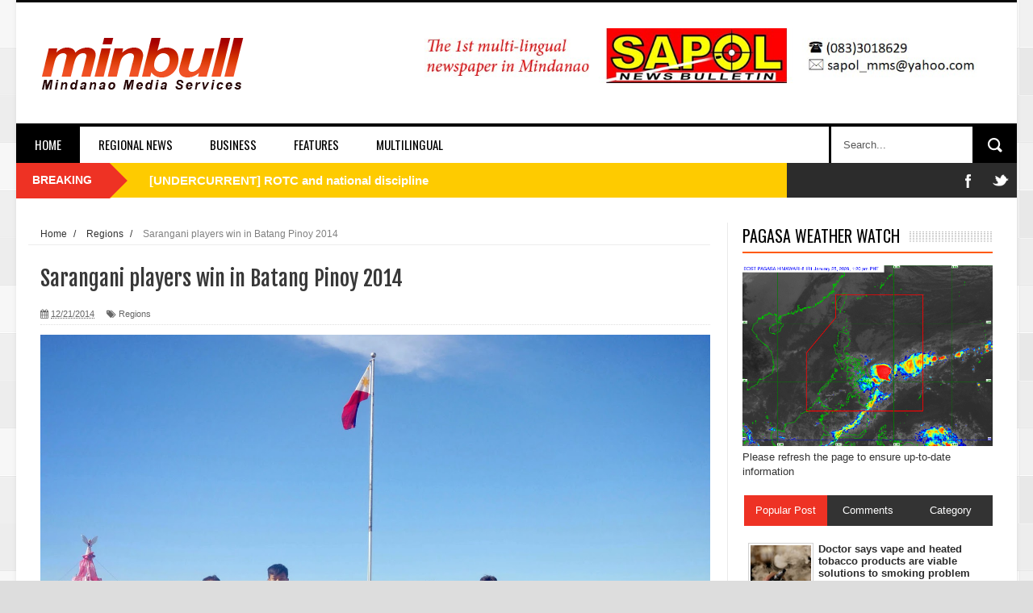

--- FILE ---
content_type: text/html; charset=UTF-8
request_url: https://www.minbull.com/2014/12/sarangani-players-win-in-batang-pinoy.html
body_size: 40498
content:
<!DOCTYPE html>
<html dir='ltr' xmlns='http://www.w3.org/1999/xhtml' xmlns:b='http://www.google.com/2005/gml/b' xmlns:data='http://www.google.com/2005/gml/data' xmlns:expr='http://www.google.com/2005/gml/expr'>
<head>
<link href='https://www.blogger.com/static/v1/widgets/335934321-css_bundle_v2.css' rel='stylesheet' type='text/css'/>
<!--[if lt IE 9]> <script src="http://html5shiv.googlecode.com/svn/trunk/html5.js"> </script> <![endif]-->
<meta content='width=device-width,initial-scale=1,minimum-scale=1,maximum-scale=1' name='viewport'/>
<meta content='text/html;charset=UTF-8' http-equiv='Content-Type'/>
<meta content='IE=edge,chrome=1' http-equiv='X-UA-Compatible'/>
<meta content='text/html; charset=UTF-8' http-equiv='Content-Type'/>
<meta content='blogger' name='generator'/>
<link href='https://www.minbull.com/favicon.ico' rel='icon' type='image/x-icon'/>
<link href='http://www.minbull.com/2014/12/sarangani-players-win-in-batang-pinoy.html' rel='canonical'/>
<link rel="alternate" type="application/atom+xml" title="minbull - Mindanao Media Services - Atom" href="https://www.minbull.com/feeds/posts/default" />
<link rel="alternate" type="application/rss+xml" title="minbull - Mindanao Media Services - RSS" href="https://www.minbull.com/feeds/posts/default?alt=rss" />
<link rel="service.post" type="application/atom+xml" title="minbull - Mindanao Media Services - Atom" href="https://www.blogger.com/feeds/4394725137299488376/posts/default" />

<link rel="alternate" type="application/atom+xml" title="minbull - Mindanao Media Services - Atom" href="https://www.minbull.com/feeds/377678136571833380/comments/default" />
<!--Can't find substitution for tag [blog.ieCssRetrofitLinks]-->
<link href='https://blogger.googleusercontent.com/img/b/R29vZ2xl/AVvXsEgi5MryPpYILsAYB7BDFTh2Ov9TbTgpHI2xfhXEtkBPjGEmFJybsQ8tpG0xOkgGsHz68z5nM6C6_DwghSeaLdEckYJT2994d6rOiS3w7ADAa95j03Hz0mMkYvsyMDK-AEMfNBKjbv2ojsg/s1600/Sarangani+players+win+in+Batang+Pinoy+2014.jpg' rel='image_src'/>
<meta content='http://www.minbull.com/2014/12/sarangani-players-win-in-batang-pinoy.html' property='og:url'/>
<meta content='Sarangani players win in Batang Pinoy 2014' property='og:title'/>
<meta content='Creative + Informative' property='og:description'/>
<meta content='https://blogger.googleusercontent.com/img/b/R29vZ2xl/AVvXsEgi5MryPpYILsAYB7BDFTh2Ov9TbTgpHI2xfhXEtkBPjGEmFJybsQ8tpG0xOkgGsHz68z5nM6C6_DwghSeaLdEckYJT2994d6rOiS3w7ADAa95j03Hz0mMkYvsyMDK-AEMfNBKjbv2ojsg/w1200-h630-p-k-no-nu/Sarangani+players+win+in+Batang+Pinoy+2014.jpg' property='og:image'/>
<title>
Sarangani players win in Batang Pinoy 2014 - minbull - Mindanao Media Services
</title>
<!-- Description and Keywords (start) -->
<meta content='YOUR KEYWORDS HERE' name='keywords'/>
<!-- Description and Keywords (end) -->
<meta content='Sarangani players win in Batang Pinoy 2014' property='og:title'/>
<meta content='http://www.minbull.com/2014/12/sarangani-players-win-in-batang-pinoy.html' property='og:url'/>
<meta content='article' property='og:type'/>
<meta content='https://blogger.googleusercontent.com/img/b/R29vZ2xl/AVvXsEgi5MryPpYILsAYB7BDFTh2Ov9TbTgpHI2xfhXEtkBPjGEmFJybsQ8tpG0xOkgGsHz68z5nM6C6_DwghSeaLdEckYJT2994d6rOiS3w7ADAa95j03Hz0mMkYvsyMDK-AEMfNBKjbv2ojsg/s1600/Sarangani+players+win+in+Batang+Pinoy+2014.jpg' property='og:image'/>
<meta content='minbull - Mindanao Media Services' property='og:site_name'/>
<meta content='https://www.minbull.com/' name='twitter:domain'/>
<meta content='Sarangani players win in Batang Pinoy 2014' name='twitter:title'/>
<meta content='summary_large_image' name='twitter:card'/>
<meta content='https://blogger.googleusercontent.com/img/b/R29vZ2xl/AVvXsEgi5MryPpYILsAYB7BDFTh2Ov9TbTgpHI2xfhXEtkBPjGEmFJybsQ8tpG0xOkgGsHz68z5nM6C6_DwghSeaLdEckYJT2994d6rOiS3w7ADAa95j03Hz0mMkYvsyMDK-AEMfNBKjbv2ojsg/s1600/Sarangani+players+win+in+Batang+Pinoy+2014.jpg' name='twitter:image'/>
<meta content='Sarangani players win in Batang Pinoy 2014' name='twitter:title'/>
<!-- Social Media meta tag need customer customization -->
<meta content='Facebook App ID here' property='fb:app_id'/>
<meta content='Facebook Admin ID here' property='fb:admins'/>
<meta content='@username' name='twitter:site'/>
<meta content='@username' name='twitter:creator'/>
<link href="//fonts.googleapis.com/css?family=Fjalla+One" rel="stylesheet" type="text/css">
<link href='//maxcdn.bootstrapcdn.com/font-awesome/4.5.0/css/font-awesome.min.css' rel='stylesheet'/>
<link href="//fonts.googleapis.com/css?family=Open+Sans:400,700,400italic%7CArchivo+Narrow:400,700,400italic%7COswald:400italic,700italic,400,700&amp;subset=latin" media="all" rel="stylesheet" type="text/css">
<link href='https://www.blogger.com/static/v1/widgets/1535467126-widget_css_2_bundle.css' rel='stylesheet' type='text/css'/>
<!-- jQuery 1.8 or later, 33 KB -->
<script src='https://ajax.googleapis.com/ajax/libs/jquery/1.11.1/jquery.min.js'></script>
<!-- Fotorama from CDNJS, 19 KB -->
<link href='https://cdnjs.cloudflare.com/ajax/libs/fotorama/4.6.4/fotorama.css' rel='stylesheet'/>
<script src='https://cdnjs.cloudflare.com/ajax/libs/fotorama/4.6.4/fotorama.js'></script>
    
    

    <style type="text/css"><!-- /* 
    
<style id='page-skin-1' type='text/css'><!--
/*
-----------------------------------------------
Blogger Template Style
Name:        NewsTube
Author :     http://www.soratemplates.com
License:     Premium Version
----------------------------------------------- */
html,body,div,span,applet,object,iframe,h1,h2,h3,h4,h5,h6,p,blockquote,pre,a,abbr,acronym,address,big,cite,code,del,dfn,em,img,ins,kbd,q,s,samp,small,strike,strong,sub,sup,tt,var,b,u,i,center,dl,dt,dd,ol,ul,li,fieldset,form,label,legend,table,caption,tbody,tfoot,thead,tr,th,td,article,aside,canvas,details,embed,figure,figcaption,footer,header,hgroup,menu,nav,output,ruby,section,summary,time,mark,audio,video{margin:0;padding:0;border:0;font-size:100%;font:inherit;vertical-align:baseline;}
/* HTML5 display-role reset for older browsers */
article,aside,details,figcaption,figure,footer,header,hgroup,menu,nav,section{display:block;}body{line-height:1;display:block;}*{margin:0;padding:0;}html{display:block;}ol,ul{list-style:none;}blockquote,q{quotes:none;}blockquote:before,blockquote:after,q:before,q:after{content:&#39;&#39;;content:none;}table{border-collapse:collapse;border-spacing:0;}
/* FRAMEWORK */
.navbar,.post-feeds,.feed-links{display:none;
}
.section,.widget{margin:0 0 0 0;padding:0 0 0 0;
}
strong,b{font-weight:bold;
}
cite,em,i{font-style:italic;
}
a:link{color:#383838;text-decoration:none;outline:none;transition:all 0.25s;-moz-transition:all 0.25s;-webkit-transition:all 0.25s;
}
a:visited{color:#333333;text-decoration:none;
}
a:hover{color:#ee3224;text-decoration:none;
}
a img{border:none;border-width:0;outline:none;
}
abbr,acronym{
}
sup,sub{vertical-align:baseline;position:relative;top:-.4em;font-size:86%;
}
sub{top:.4em;}small{font-size:86%;
}
kbd{font-size:80%;border:1px solid #999;padding:2px 5px;border-bottom-width:2px;border-radius:3px;
}
mark{background-color:#ffce00;color:black;
}
p,blockquote,pre,table,figure,hr,form,ol,dl{margin:1.5em 0;
}
hr{height:1px;border:none;background-color:#666;
}
body#layout .widget-content {
border: 1px solid #CCC;
color: #666;
height: 3.3em;
line-height: 1em;
overflow: visible !important;
padding: 5px;
position: relative;
text-align: center;
}
/* heading */
h1,h2,h3,h4,h5,h6{font-weight:bold;line-height:normal;margin:0 0 0.6em;
}
h1{font-size:200%
}
h2{font-size:180%
}
h3{font-size:160%
}
h4{font-size:140%
}
h5{font-size:120%
}
h6{font-size:100%
}
/* list */
ol{list-style:decimal outside
}
ul{list-style:disc outside
}
dt{font-weight:bold
}
dd{margin:0 0 .5em 2em
}
/* form */
input,button,select,textarea{font:inherit;font-size:100%;line-height:normal;vertical-align:baseline;
}
textarea{display:block;-webkit-box-sizing:border-box;-moz-box-sizing:border-box;box-sizing:border-box;
}
/* code blockquote */
pre,code{font-family:&quot;Courier New&quot;,Courier,Monospace;color:inherit;
}
pre{white-space:pre;word-wrap:normal;overflow:auto;
}
.post-body blockquote {
background: url(https://blogger.googleusercontent.com/img/b/R29vZ2xl/AVvXsEiJSCYc8MLqxuWjEjHMStW9HgvgKM3OXpN3E3Eiz8XKUMUWy3YljT3MgD63i0h8Yd_VSCWtU8GgmvCsgttZEgTxnNK4LWfUM9-XkAV-zRn-jSlVvq5L2cpgpNn0wks1_c84r0BGnKoXzVTA/s50/quote.png) no-repeat scroll left 18px transparent;
font-family: Monaco,Georgia,&quot;
font-size: 100%;
font-style: italic;
line-height: 22px;
margin: 20px 0 30px 20px;
min-height: 60px;
padding: 0 0 0 60px;
}
/* table */
.post-body table[border=&quot;1&quot;] th, .post-body table[border=&quot;1&quot;] td, .post-body table[border=&quot;1&quot;] caption{border:1px solid;padding:.2em .5em;text-align:left;vertical-align:top;
}
.post-body table.tr-caption-container {border:1px solid #e5e5e5;
}
.post-body th{font-weight:bold;
}
.post-body table[border=&quot;1&quot;] caption{border:none;font-style:italic;
}
.post-body table{
}
.post-body td, .post-body th{vertical-align:top;text-align:left;font-size:13px;padding:3px 5px;border:1px solid #e5e5e5;
}
.post-body th{background:#f0f0f0;
}
.post-body table.tr-caption-container td {border:none;padding:8px;
}
.post-body table.tr-caption-container, .post-body table.tr-caption-container img, .post-body img {max-width:100%;height:auto;
}
.post-body td.tr-caption {color:#666;font-size:80%;padding:0px 8px 8px !important;
}
img {
max-width:100%;
height:auto;
border:0;
}
table {
max-width:100%;
}
.clear {
clear:both;
}
.clear:after {
visibility:hidden;
display:block;
font-size:0;
content:" ";
clear:both;
height:0;
}
body#layout div#header-right {
width: 60%;
}
body#layout .stylebox {
float: left;
width: 100%;
margin: 0 0;
}
body#layout .tagcloud a {
float:none;
margin:0;
padding:0;
}
body#layout #mywrapper {
width: 70%;
}
body#layout #post-wrapper {
width: 54%;
float: left;
}
body#layout #sidebar-narrow {
max-width: 200px !important;
margin-right: 0;
}
body#layout #sidebar-wrapper {
overflow: visible;
width: 28%;
}
body#layout div#main {
width: 100%;
}
body#layout #bottombar .left {
float: left;
width: 20%;
}
body#layout #bottombar .center {
float: left;
width: 18%;
}
body#layout #bottombar .center1 {
float: left;
width: 18%;
}
body#layout #bottombar .right{
float: left;
width: 20%;
}
body#layout #outer-wrapper {
margin: 60px auto 0;
}
body#layout #sidebar-narrow .layout-widget-description, body#layout #sidebar-wrapper .layout-widget-description, body#layout #bottombar .layout-widget-description {
display:none;
}
body#layout div.layout-widget-description {
display: none;
}
body {
background: #dddddd none repeat scroll top left;
margin: 0 0 0 0;
padding: 0 0 0 0;
color: #333333;
font: normal normal 13px Arial, sans-serif;
text-align: left;
background-image: url(https://blogger.googleusercontent.com/img/b/R29vZ2xl/AVvXsEivjU-jHUhVE132AKv0FMCjgHD_vpWdcvSrp0Un0i6W5yReodGxoGntcxJthtEErQdY8nq19K5j67lB4WI5iXC7bXqSrnwtcHoyjFq6FNtDmJDpTulYAhe7sJtWXCEZpKqVQfy1rw4kuec/s1600/body-bck.png);
}
/* outer-wrapper */
#outer-wrapper {
background:#ffffff;
max-width:1240px;
margin:0px auto 0;
box-shadow: 0px 0px 5px rgba(80, 80, 80, 0.1);
overflow:hidden;
}
/* NAVIGATION MENU */
.top-menu {
font: normal normal 12px Arial, sans-serif;
margin: 0 auto;
height: 43px;
background: #2c2c2c;
overflow: hidden;
}
.top-menu1 {
font:normal normal 12px Arial, sans-serif;
margin:0 auto;
height:43px;
overflow:hidden;
padding: 11px 0px 0;
}
.menubar {
list-style-type:none;
margin:0 0 0 0;
padding:0 0 0 0;
}
.menubar li {
display:block;
float:left;
line-height:38px;
margin:0 0 0 0;
padding:0 0 0 0;
border-right:1px solid #424242;
}
.menubar li a {
background: #2c2c2c;
color: #E0E0E0;
display: block;
padding: 0 12px;
}
.menubar li a:hover {
background:#ee3224;
}
ul.socialbar {
height:38px;
margin:0 0 0 0;
padding:0 0;
float:right;
}
ul.socialbar li {
display:inline-block;
list-style-type:none;
float:right;
margin:0 0;
padding:0 0;
border-right:none;
}
/* HEADER WRAPPER */
#header-wrapper {
margin:0 auto;
overflow:hidden;
padding: 0 30px;
min-height: 150px;
border-top: 3px solid #070707;
}
.header {
float:left;
width:25.7%;
max-width:257px;
margin: 38px 0 -5PX;
}
.header h1.title,.header p.title {
font:normal bold 60px Fjalla One, Arial, Helvetica, sans-serif;
margin:0 0 0 0;
text-transform:uppercase;
}
.header .description {
color:#555555;
}
.header a {
color:#333333;
}
.header a:hover {
color:#999;
}
.header img {
display:block;
padding: 5px 0 39px;
}
.header-right {
float: right;
padding: 0;
overflow: hidden;
margin: 32px 0px 0 0;
width: 70%;
max-width: 728px;
max-height: 90px;
}
.header-right img {
display:block;
}
/*----navi-----*/
#nav {
font: normal bold 12px Arial, sans-serif;
text-transform: uppercase;
height: 59px;
line-height: 50px;
padding: 0 28px;
background: #F4F4F4;
border-top: 1px solid #E5E5E5;
border-bottom: 1px solid #E5E5E5;
}
#main-nav {
margin: 0 auto;
width: 1240px;
height: 45px;
background: #fff;
border-top: 4px solid #000;
}
#main-nav .menu-alert{
float:left;
padding:18px 0 0 10px ;
font-style:italic;
color:#FFF;
}
#top-menu-mob , #main-menu-mob{ display:none; }
#main-nav ul li {
text-transform: uppercase;
font-family: 'Droid Sans', sans-serif;
font-size:16px;
position: relative;
display: inline-block;
float: left;
height:45px;
}
#main-nav ul li:last-child a{border-right:0 none;}
#main-nav ul li a {
display: inline-block;
height: 45px;
padding: 0 16px;
text-decoration: none;
color: #000;
font-family: Oswald,sans-serif;
text-transform: uppercase;
font-size: 15px;
cursor: pointer;
font-weight: 400;
line-height: 45px;
margin: 0;
padding: 0 23px;
}
#main-nav ul li a.active {
background: #000;
color: #fff;
}
#main-nav ul li a .sub-indicator{}
#main-nav ul li a:hover {}
#main-nav ul ul{
display: none;
padding: 0;
position: absolute;
top: 45px;
width: 180px;
z-index: 99999;
float: left;
background: #000;
}
#main-nav ul ul li, #main-nav ul ul li:first-child {
background: none !important;
z-index: 99999;
min-width: 180px;
border: 0 none;
font-size: 15px;
height: auto;
margin: 0;
}
#main-nav ul ul li:first-child ,#main-nav ul li.current-menu-item ul li:first-child,
#main-nav ul li.current-menu-parent ul li:first-child,#main-nav ul li.current-page-ancestor ul li:first-child { border-top:0 none !important;}
#main-nav ul ul ul ,#main-nav ul li.current-menu-item ul ul, #main-nav ul li.current-menu-parent ul ul, #main-nav ul li.current-page-ancestor ul ul{right: auto;left: 100%; top: 0 !important; z-index: 99999; }
#main-nav ul.sub-menu a ,
#main-nav ul ul li.current-menu-item a,
#main-nav ul ul li.current-menu-parent a,
#main-nav ul ul li.current-page-ancestor a{
border: 0 none;
background: none !important;
height: auto !important;
line-height: 1em;
padding: 10px 10px;
width: 160px;
display: block !important;
margin-right: 0 !important;
z-index: 99999;
color: #fff !important;
}
#main-nav ul li.current-menu-item ul a,
#main-nav ul li.current-menu-parent ul a,
#main-nav ul li.current-page-ancestor ul a{ color:#eee !important; text-shadow:0 1px 1px #222 !important;}
#main-nav ul li:hover > a, #main-nav ul :hover > a {     background: #000;
color: #fff;}
#main-nav ul ul li:hover > a,
#main-nav ul ul :hover > a {background: #ee3224 !important; padding-left:15px !important;padding-right:5px !important;}
#main-nav ul li:hover > ul {display: block;}
#main-nav ul li.current-menu-item,
#main-nav ul li.current-menu-parent,
#main-nav ul li.current-page-ancestor{
margin-top:0;
height:50px;
border-left:0 none !important;
}
#main-nav ul li.current-menu-item ul.sub-menu a, #main-nav ul li.current-menu-item ul.sub-menu a:hover,
#main-nav ul li.current-menu-parent ul.sub-menu a, #main-nav ul li.current-menu-parent ul.sub-menu a:hover
#main-nav ul li.current-page-ancestor ul.sub-menu a, #main-nav ul li.current-page-ancestor ul.sub-menu a:hover{background: none !important;}
#main-nav ul li.current-menu-item a, #main-nav ul li.current-menu-item a:hover,
#main-nav ul li.current-menu-parent a, #main-nav ul li.current-menu-parent a:hover,
#main-nav ul li.current-page-ancestor a, #main-nav ul li.current-page-ancestor a:hover{
background:$(maincolor);
text-shadow:0 1px 1px #b43300;
color:#FFF;
height:50px;
line-height:50px;
border-left:0 none !important;
}
#main-nav ul.sub-menu li.current-menu-item,#main-nav ul.sub-menu li.current-menu-item a,
#main-nav li.current-menu-item ul.sub-menu a,#main-nav ul.sub-menu li.current-menu-parent,
#main-nav ul.sub-menu li.current-menu-parent a,#main-nav li.current-menu-parent ul.sub-menu a,
#main-nav ul.sub-menu li.current-page-ancestor,#main-nav ul.sub-menu li.current-page-ancestor a,
#main-nav li.current-page-ancestor ul.sub-menu a{height:auto !important; line-height: 12px;}
#main-nav ul li.menu-item-home ul li a,
#main-nav ul ul li.menu-item-home a,
#main-nav ul li.menu-item-home ul li a:hover{
background-color:transparent !important;
text-indent:0;
background-image:none !important;
height:auto !important;
width:auto;
}
#main-menu-mob,#top-menu-mob{
background: #222;
width: 710px;
padding: 5px;
border: 1px solid #000;
color:#DDD;
height: 27px;
margin:13px 0 0 10px;
}
#top-menu-mob{
width: 350px;
margin:2px 0 0 0;
}
#main-nav.fixed-nav{
position:fixed;
top:0;
left:0;
width:100% !important;
z-index:999;
opacity:0.9;
-webkit-box-shadow: 0 5px 3px rgba(0, 0, 0, .1);
-moz-box-shadow: 0 5px 3px rgba(0, 0, 0, .1);
box-shadow: 0 5px 3px rgba(0, 0, 0, .1);
}
/* CONTENT WRAPPER */
#content-wrapper {
background-color:transparent;
margin: 0 auto;
padding: 15px 30px 0;
word-wrap:break-word;
margin-top: 1px;
}
.largebanner {
background:#fff;
border-right:1px solid #e5e5e5;
border-bottom:1px solid #e5e5e5;
border-left:1px solid #e5e5e5;
}
.largebanner .widget {
padding:15px 14px;
overflow:hidden;
}
.largebanner img, .largebanner iframe{
display:block;
max-width:100%;
border:none;
overflow:hidden;
}
/* POST WRAPPER */
#post-wrapper {
background:transparent;
float:left;
width:517px;
max-width:517px;
margin:0 0 10px;
padding-right: 18px;
border-right: 1px solid #eaeaea;
}
.post-container {
padding:0px 0px 0 0;
}
.breadcrumbs {font-size: 90%;
height: 16px;
margin-bottom: 10px;
margin-top: 1px;
overflow: hidden;
padding: 5px;
margin-left: -15px;
border-bottom: 1px solid #ECECEC;}
.breadcrumbs > span {padding: 10px 5px 10px 10px;}
.breadcrumbs > span:last-child {background: none repeat scroll 0 0 transparent;color: #808080;}
.breadcrumbs a {color: #333333;}
.post {
background:#ffffff;
margin:0 0 15px;
padding:15px 0;
border-bottom: 1px solid #E2E2E2;
}
.post-body {
line-height:1.6em;
}
h2.post-title, h1.post-title {
font:normal normal 20px Fjalla One, Helvetica, Arial, sans-serif;
}
h2.post-title a, h1.post-title a, h2.post-title, h1.post-title {
color:#383838;
}
h2.post-title a:hover, h1.post-title a:hover {
color:#0072C6;
}
.img-thumbnail {
background:#fbfbfb url(https://blogger.googleusercontent.com/img/b/R29vZ2xl/AVvXsEjI90SJqiDeJNiXVrP58nEYyvAk6Wu7mFYHx_YcxehqQB9HNpz2ECjuJHg53MG8OT6Uj5PSc4ok0q_Im-DjxDF7Bwf2Ba0E9FzTHlAPhIiXltfSaNSmCU-KXH7pNQqHqCPcGMeEjo5lh2K6/w200-c-h140/no-image.png) no-repeat center center;
position:relative;
float:left;
width:200px;
height:150px;
margin:0 15px 0 0;
}
.img-thumbnail img {
width:200px;
height:150px;
}
span.rollover {
}
span.rollover:before {
content:"";
position: absolute;
width:24px;
height:24px;
margin:-12px;
top:50%;
left:50%;
}
span.rollover:hover {
opacity: .7;
-o-transition:all 1s;
-moz-transition:all 1s;
-webkit-transition:all 1s;
}
.post-info {
background: transparent;
margin: 0 0 12px;
color: #666666;
font-size: 11px;
padding: 5px 0;
border-bottom: 1px dotted #dedede;
}
.post-info a {
display:inline-block;
color:#666666;
}
.author-info, .time-info, .comment-info, .label-info, .review-info {
margin-right:12px;
display:inline;
}
a.readmore {
display:inline-block;
margin:15px 0 0;
background-color:#ffffff;
border:1px solid #dddddd;
padding:0px 10px;
line-height:26px;
color:#333333;
font-size:11px;
font-weight:bold;
text-transform:uppercase;
}
a.readmore:hover  {
border:1px solid #aaaaaa;
}
/* Page Navigation */
.pagenavi {
clear:both;
margin:-5px 0 10px;
text-align:center;
font-size:11px;
font-weight:bold;
text-transform:uppercase;
}
.pagenavi span,.pagenavi a {
padding:6px 10px;
margin-right:3px;
display:inline-block;
color:$(readmore.color);
background-color:$(readmore.background.color);
border: 1px solid $(readmore.border.color);
}
.pagenavi .current, .pagenavi .pages, .pagenavi a:hover {
border: 1px solid $(readmore.hover.color);
}
.pagenavi .pages {
display:none;
}
/* SIDEBAR WRAPPER */
#sidebar-wrapper {
background:transparent;
float:right;
width:33%;
max-width:310px;
margin:0 auto;
border-left: 1px solid #eaeaea;
padding-left: 18px;
}
.sidebar-container {
padding:0px 0;
}
.sidebar h2, .panel h2 {
margin: 0 0 15px;
padding: 0;
position: relative;
border-bottom: 2px solid #ff5a00;
background: url(https://blogger.googleusercontent.com/img/b/R29vZ2xl/AVvXsEiRdlLjznUs6POkLuL-URzPWMrF8Ds9K-seCKIetW708hGG8eUQrVT4rIpAsv7EaCsB7Mhqky2oRRNX0B8E0Sl_EpCz6eaCpiHEuGNS5Z71V6GxwbTuDhixG22MRp7BY-mIrkeUwqM586I/s1600/dot-line.jpg) repeat-x 0 11px;
}
#sidebar1 h2 span,#sidebar h2 span{
height: 28px;
line-height: 22px;
margin: 0 0;
padding: 4px 10px 4px 0;
color: #000;
display: inline-block;
background: #fff;
font: 700 20px/24px 'Oswald', sans-serif;
font-weight: 400;
}
#sidebar-narrow h2 span,#sidebar-narrow h2 span{
height: 28px;
line-height: 22px;
margin: 0 0;
padding: 4px 10px 4px 0;
color: #000;
display: inline-block;
background: #fff;
font: 700 20px/24px 'Oswald', sans-serif;
font-weight: 400;
}
#bottombar h2 span {
border-bottom: 2px solid #ee3224;
bottom: -2px;
padding: 6px;
color: #fff;
}
.sidebar .widget {
margin:0 0 20px;
}
.sidebar ul, .sidebar ol {
list-style-type:none;
margin:0 0 0 0;
padding:0 0 0 0;
}
.sidebar li {
margin:5px 0;
padding:0 0 0 0;
}
/* Recent Post */
.recent-post-title {
margin: 0 0 15px;
padding: 0;
position: relative;
border-bottom: 2px solid #ff5a00;
background: url(https://blogger.googleusercontent.com/img/b/R29vZ2xl/AVvXsEiRdlLjznUs6POkLuL-URzPWMrF8Ds9K-seCKIetW708hGG8eUQrVT4rIpAsv7EaCsB7Mhqky2oRRNX0B8E0Sl_EpCz6eaCpiHEuGNS5Z71V6GxwbTuDhixG22MRp7BY-mIrkeUwqM586I/s1600/dot-line.jpg) repeat-x 0 11px;
}
.recent-post-title h2 {
height: 28px;
line-height: 22px;
margin: 0 0;
padding: 4px 10px 4px 0;
color: #000;
display: inline-block;
background: #fff;
font: 700 20px/24px 'Oswald', sans-serif;
font-weight: 400;
}
.recent-post-title h2 a {
color:#000;
}
.stylebox {
float:left;
width:50%;
margin:0 0;
}
.stylebox .widget {
padding:0 15px 15px 0;
}
.stylebox .widget-content {
background:#ffffff;
}
.stylebox ul {
list-style-type:none;
margin:0 0 0 0;
padding:0 0 0 0;
}
.stylebox1 {
float:left;
width:100%;
margin:0 0;
}
.stylebox1 .widget {
padding:0 0px 15px 0;
}
.stylebox1 .widget-content {
background:#ffffff;
}
.stylebox1  ul {
list-style-type:none;
margin:0 0 0 0;
padding:0 0 0 0;
}
/* Recent Post */
ul.xpose_thumbs {
margin:0 0 0 0;
}
ul.xpose_thumbs li {
font-size:12px;
min-height:68px;
padding-bottom: 5px;
}
ul.xpose_thumbs .xpose_thumb {
position:relative;
background:#fbfbfb;
margin:3px 0 10px 0;
width:100%;
height:50px;
padding-bottom:46%;
overflow:hidden;
}
ul.xpose_thumbs .xpose_thumb img {
height:auto;
width:100%;
object-fit: cover;
}
ul.xpose_thumbs1 {
margin:0 0 0 0;
width:48%;
float:left;
}
ul.xpose_thumbs1 li {
font-size:12px;
min-height:68px;
}
ul.xpose_thumbs1 .xpose_thumb {
position:relative;
background:#fbfbfb;
margin:0px 0 10px 0;
width:100%;
overflow:hidden;
}
ul.xpose_thumbs1 .xpose_thumb img {
height:320px;
width:100%;
object-fit: cover;
}
ul.xpose_thumbs2 {
font-size:13px;
}
ul.xpose_thumbs2 li {
padding:0 0;
min-height:66px;
font-size:11px;
margin: 0 0 8px;
padding: 0 0 8px;
border-bottom:1px dotted #e5e5e5;
}
ul.xpose_thumbs2 .xpose_thumb2 {
background:#fbfbfb;
float:left;
margin:3px 8px 0 0;
height:70px;
width:70px;
}
ul.xpose_thumbs2 .xpose_thumb2 img {
height:70px;
width:70px;
}
span.xpose_title {
font:normal normal 16px Fjalla One, Helvetica, Arial, sans-serif;
display:block;
margin:0 0 5px;
line-height:1.4em;
}
span.xpose_title2 {
font-size:15px;
}
span.rp_summary {
display:block;
margin:6px 0 0;
color:#666666;
}
span.xpose_meta {
background:transparent;
display:block;
font-size:11px;
color:#aaa;
}
span.xpose_meta a {
color:#aaa !important;
display:inline-block;
}
span.xpose_meta_date, span.xpose_meta_comment, span.xpose_meta_more  {
display:inline-block;
margin-right:8px;
}
span.xpose_meta_date:before {
content: "\f133";
font-family: FontAwesome;
font-style: normal;
font-weight: normal;
text-decoration: inherit;
padding-right:4px;
}
span.xpose_meta_comment:before  {
content: "\f086";
font-family: FontAwesome;
font-style: normal;
font-weight: normal;
text-decoration: inherit;
padding-right:4px;
}
span.xpose_meta_more:before {
content: "\f0a9";
font-family: FontAwesome;
font-style: normal;
font-weight: normal;
text-decoration: inherit;
padding-right:4px;
}
ul.xpose_thumbs2 li a:hover, ul.xpose_thumbs li a:hover {
color:#ee3224;
}
ul.xpose_thumbs22 {
font-size:13px;
width:50%;
float:right;
}
ul.xpose_thumbs22 li {
padding:0 0;
min-height:66px;
font-size:11px;
margin: 0 0 8px;
padding: 0 0 8px;
border-bottom:1px dotted #e5e5e5;
}
ul.xpose_thumbs22 .xpose_thumb2 {
background:#fbfbfb;
float:left;
margin:3px 8px 0 0;
height:70px;
width:70px;
}
ul.xpose_thumbs22 .xpose_thumb2 img {
height:70px;
width:70px;
}
span.xpose_title {
font:normal normal 16px Fjalla One, Helvetica, Arial, sans-serif;
display:block;
margin:0 0 5px;
line-height:1.4em;
}
span.xpose_title2 {
font-size:15px;
}
span.rp_summary {
display:block;
margin:6px 0 0;
color:#666666;
}
div#author-box {
border: 1px solid #eee;
padding: 20px;
background: #f9f9f9;
}
span.xpose_meta {
background:transparent;
display:block;
font-size:11px;
color:#aaa;
}
span.xpose_meta a {
color:#aaa !important;
display:inline-block;
}
span.xpose_meta_date, span.xpose_meta_comment, span.xpose_meta_more  {
display:inline-block;
margin-right:8px;
}
span.xpose_meta_date:before {
content: "\f133";
font-family: FontAwesome;
font-style: normal;
font-weight: normal;
text-decoration: inherit;
padding-right:4px;
}
span.xpose_meta_comment:before  {
content: "\f086";
font-family: FontAwesome;
font-style: normal;
font-weight: normal;
text-decoration: inherit;
padding-right:4px;
}
span.xpose_meta_more:before {
content: "\f0a9";
font-family: FontAwesome;
font-style: normal;
font-weight: normal;
text-decoration: inherit;
padding-right:4px;
}
ul.xpose_thumbs22 li a:hover, ul.xpose_thumbs li a:hover {
color:#ee3224;
}
/* BOTTOMBAR */
#bottombar {
background: #2c2c2c;
overflow: hidden;
margin: 0 auto;
padding: 15px 28px;
color: #dddddd;
border-top: 4px solid #ee3224;
background-repeat: repeat;
background-size: inherit;
background-position: center top;
}
#bottombar .left {
float:left;
width:25%;
}
#bottombar .center {
float:left;
width:25%;
}
#bottombar .center1 {
float:left;
width:25%;
}
#bottombar .right {
float:right;
width:25%;
}
#bottombar .left .widget, #bottombar .center .widget ,#bottombar .center1 .widget{
margin:0 15px 15px 0;
}
#bottombar .right .widget {
margin:0 0 15px 0;
}
#bottombar h2 {
font:normal bold 13px Arial, sans-serif;
margin:0 0 10px 0;
padding:6px 0;
text-transform:uppercase;
position:relative;
border-bottom: 2px solid #696969;
color:#eeeeee;
}
#bottombar ul, #bottombar ol {
list-style-type:none;
margin:0 0 0 0;
padding:0 0 0 0;
}
#bottombar li {
margin:5px 0;
padding:0 0 0 0;
}
#bottombar ul li:before {
color:#eeeeee !important;
}
#bottombar a {
-webkit-transition: all 0.2s ease;
transition: all 0.2s ease;
color: #fff;
}
#bottombar a:hover {
color:#ffffff;
}
/* FOOTER */
#footer-wrapper {
background:#343434;
margin:0 auto;
padding:0px 20px;
overflow:hidden;
color:#eeeeee;
font-size:12px;
}
.footer-left {
float:left;
margin:10px;
margin-top: 32px;
color: #949494;
}
.footer-right {
float:right;
margin:10px;
color: #949494;
}
#footer-wrapper a {
color:#b8b8b8;
}
#footer-wrapper a:hover {
color:#ffffff;
}
/* Tab Menu */
.set, .panel {
margin: 0 0;
}
.tabs .panel {
padding:0 0;
}
.tabs-menu {
border-bottom:3px solid #E73138;
padding: 0 0;
margin:0 0;
}
.tabs-menu li {
font:normal bold 12px Arial, sans-serif;
display: inline-block;
*display: inline;
zoom: 1;
margin: 0 3px 0 0;
padding:10px;
background:#fff;
border:1px solid #e5e5e5;
border-bottom:none !important;
color:#333333;
cursor:pointer;
position:relative;
}
.tabs-menu .active-tab {
background:#E73138;
border:1px solid #E73138;
border-bottom:none !important;
color:#fff;
}
.tabs-content {
padding:10px 0;
}
.tabs-content .widget li {
float:none !important;
margin:5px 0;
}
.tabs-content .widget ul {
overflow:visible;
}
/* Custom CSS for Blogger Popular Post Widget */
.PopularPosts ul,
.PopularPosts li,
.PopularPosts li img,
.PopularPosts li a,
.PopularPosts li a img {
margin:0 0;
padding:0 0;
list-style:none;
border:none;
background:none;
outline:none;
}
.PopularPosts ul {
margin:.5em 0;
list-style:none;
color:black;
counter-reset:num;
}
.PopularPosts ul li img {
display:block;
margin:0 .5em 0 0;
width:65px;
height:65px;
float:left;
}
.PopularPosts ul li {
margin:0 10% .4em 0 !important;
padding:.5em 0em .8em .5em !important;
counter-increment:num;
position:relative;
}
.PopularPosts ul li:before,
.PopularPosts ul li .item-title a, .PopularPosts ul li a {
font-weight:bold;
color:#2c2c2c !important;
text-decoration:none;
}
#bottombar .popular-posts li {
border-bottom: 1px solid #333;
}
#bottombar .PopularPosts ul li a {
-webkit-transition: all 0.2s ease;
transition: all 0.2s ease;
color: #fff!important;
}
/* Set color and level */
.PopularPosts ul li {margin-right:1% !important}
.PopularPosts .item-thumbnail {
margin:0 0 0 0;
}
.PopularPosts .item-snippet {
font-size:11.5px;
color: #5C5C5C;
}
#bottombar .PopularPosts .item-snippet {
color: #5C5C5C;
font-size: 12px;
line-height: 32px;
}
.profile-img{
display:inline;
opaciry:10;
margin:0 6px 3px 0;
}
/* back to top */
#back-to-top {
background:#353738;
color:#ffffff;
padding:8px 10px;
font-size:24px;
border: 1px solid #4b4b4b;
}
.back-to-top {
position:fixed !important;
position:absolute;
bottom:20px;
right:15px;
z-index:999;
}
/* ==== Related Post Widget Start ==== */
#related-posts h2 > span{
height: 28px;
line-height: 22px;
margin: 0 0;
padding: 4px 10px 4px 0;
color: #000;
display: inline-block;
background: #fff;
font: 700 20px/24px 'Oswald', sans-serif;
font-weight: 400;
}
#related-posts{
float:left;
width:100%;
margin-bottom:40px;
}
#related-posts h2{
margin: 0 0 15px;
padding: 0;
position: relative;
border-bottom: 2px solid #ff5a00;
background: url(https://blogger.googleusercontent.com/img/b/R29vZ2xl/AVvXsEiRdlLjznUs6POkLuL-URzPWMrF8Ds9K-seCKIetW708hGG8eUQrVT4rIpAsv7EaCsB7Mhqky2oRRNX0B8E0Sl_EpCz6eaCpiHEuGNS5Z71V6GxwbTuDhixG22MRp7BY-mIrkeUwqM586I/s1600/dot-line.jpg) repeat-x 0 11px;
}
#related-posts a {
width: 269px;
text-decoration: none;
margin: 0 7px 7px 0;
float: left;
}
#related-posts #r-title {
width:100%;
padding:8px 0px 20px;
color:#fff;
height:25px;
text-align:left;
margin:-59px 0px 0px 0px;
font: normal 14px Oswald;
line-height:20px;
background: rgba(35, 35, 35, 0.9);
opacity: 0.9;filter: alpha(opacity = 90);
}
#related-posts h8 {
padding-left: 14px;
display: inline-block;
}
#related-posts .related_img {
padding:0px;
width:100%;
height:180px;
}
#related-posts .related_img:hover{
opacity:.7;
filter:alpha(opacity=70);
-moz-opacity:.7;
-khtml-opacity:.7;
}
/* share buttons */
.share-buttons-box {
height: 67px;
background: url(https://blogger.googleusercontent.com/img/b/R29vZ2xl/AVvXsEhkhXWCvNMNX3AGAG1AFzfXPE6oO6NIm1dQnSlZUYtVxgBa0CkUvr4pRByFy-9vqwuUCW8w57Uf2qF7NkZKYvas3F8wxxnOO0IIOsBGoK_WQvJFBrwlkni5SPmvuZUMgadlYRUfMstfYjmx/s1600/share.png) no-repeat 330px 10px;
margin:20px 0 15px;
overflow:hidden;
}
.share-buttons {
margin:0 0;
height:67px;
float:left;
}
.share-buttons .share {
float:left;
margin-right:10px;
display:inline-block;
}
/* error and search */
.status-msg-wrap {
font-size:120%;
font-weight:bold;
width:100%;
margin:20px auto;
}
.status-msg-body {
padding:20px 2%;
width:96%;
}
.status-msg-border {
border:1px solid #e5e5e5;
opacity:10;
width:auto;
}
.status-msg-bg {
background-color:#ffffff;
}
.status-msg-hidden {
padding:20px 2%;
}
#ArchiveList ul li:before {
content:"" !important;
padding-right:0px !important;
}
/* facebook comments */
.fb-comments{width: 100% !important;}
.fb-comments iframe[style]{width: 100% !important;}
.fb-like-box{width: 100% !important;}
.fb-like-box iframe[style]{width: 100% !important;}
.fb-comments span{width: 100% !important;}
.fb-comments iframe span[style]{width: 100% !important;}
.fb-like-box span{width: 100% !important;}
.fb-like-box iframe span[style]{width: 100% !important;
}
.rich-snippet {
padding:10px;
margin:15px 0 0;
border:3px solid #eee;
font-size:12px;
}
/*-------sidebar----------------*/
.sidebar-narrow{margin:0}
#sidebar-narrow .widget{margin-bottom:30px;}
#sidebar-narrow{float:right;width:160px;
padding: 0px 6px 0 0px;}
div#main {
width: 100%;
}
div#mywrapper {
float: left;
width: 840px;
}
#sidebartab {
margin-bottom: 15px;
}
.tab-widget-menu {
height: 46px;
margin: 0;
padding: 0px 0 0 2px;
}
#sidebartab .widget {
margin-bottom: 0;
padding-bottom: 0;
}
#sidebartab .h2title {
display: none;
}
#sidebartab .h2titlesmall {
display: none;
}
#sidebartab .widget-content {
box-shadow: none;
-moz-box-shadow: none;
-webkit-box-shadow: none;
border: 0;
}
.tab-widget-menu ul, .tab-widget-menu li {
list-style: none;
padding: 0;
margin: 0;
}
.tab-widget-menu li {
background: #333;
bottom: -2px;
color: #FFF;
cursor: pointer;
float: left;
height: 38px;
line-height: 38px;
margin: -2px 0px 0 0px;
padding: 0;
position: relative;
text-align: center;
width: 33.3%;
z-index: 2;
}
.tab-widget-menu li.selected {
background: #ee3224;
border-width: 1px 1px 3px;
color: #FFF;
margin-top: -2px;
}
#sidebartab .h2title, #sidebartab h2 {
display: none;
}
#sidebartab .h2titlesmall, #sidebartab h2 {
display: none;
}
#sidebartab .widget-content img {
padding: 2px;
border: 1px solid lightGrey;
width: 75px;
height: 75px;
}
#sidebartab .popular-posts li {
background: none repeat scroll 0 0 transparent;
border-bottom: 1px solid #E9E9E9;
overflow: hidden;
padding: 10px 0;
}
.PopularPosts img:hover, #sidebartab .widget-content img:hover {
-khtml-opacity: 0.4;
-moz-opacity: 0.4;
opacity: 0.4;
}
#sidebarlab .sidebar li a:hover {
color: #fff;
background: #222;
}
.PopularPosts a {font-weight:bold;}
.tagcloud a {
background: #e4e4e4;
color: #888;
display: block;
float: left;
font-size: 14px!important;
line-height: 12px;
margin: 0 2px 2px 0;
padding: 12px 17px;
}
.list-label-widget-content li{display:block;padding:6px 0;border-bottom:1px dotted #f0f0f0;position:relative}
.list-label-widget-content li:first-child{padding:0 0 6px}
.list-label-widget-content li:last-child{padding-bottom:0;border-bottom:0}
.list-label-widget-content li a:before,.list-label-widget-content li span:first-child:before{content:"\f105";font-family:Fontawesome;margin-right:6px;font-size:14px;color:#222}
.list-label-widget-content li a,.list-label-widget-content li span:first-child{color:#222;font-size:13px;font-weight:400}
#footer .list-label-widget-content li a,#footer .list-label-widget-content li span:first-child{color:#fff;font-size:13px;font-weight:400}
.list-label-widget-content li a:hover,.list-label-widget-content li span:first-child{color:#f2132d}
.list-label-widget-content li span:last-child{color:#aaa;font-size:13px;font-weight:400;float:right}
.cloud-label-widget-content{margin-top:10px}
.cloud-label-widget-content span a{font-size:12px;color:#999;border:1px solid #eee;padding:7px 14px;float:left;position:relative;display:inline-block;margin:0 1px 1px 0;text-transform:capitalize}
#footer .cloud-label-widget-content span a{border:none;}
.cloud-label-widget-content span a:hover{color:#fff;background-color:#f2132d}
.cloud-label-widget-content span span{font-size:13px;color:#757575;background-color:#f9f9f9;padding:7px 14px;float:left;position:relative;display:inline-block;margin:0 5px 5px 0;text-transform:capitalize;-webkit-border-radius:3px;-moz-border-radius:3px;border-radius:3px}
.showpageArea a {
clear:both;
margin:-5px 0 10px;
text-align:center;
font-size:11px;
font-weight:bold;
text-transform:uppercase;
}
.showpageNum a {
padding:6px 10px;
margin-right:3px;
display:inline-block;
color:#333333;
background-color:#ffffff;
border: 1px solid #dddddd;
}
.showpageNum a:hover {
border: 1px solid #aaaaaa;
}
.showpagePoint {
padding:6px 10px;
margin-right:3px;
display:inline-block;
color:#333333;
background-color:#ffffff;
border: 1px solid #aaaaaa;
}
.showpageOf {
display:none;
}
.showpage a {
padding:6px 10px;
margin-right:3px;
display:inline-block;
color:#333333;
background-color:#ffffff;
border: 1px solid #dddddd;
}
.showpage a:hover {
border: 1px solid #aaaaaa;
}
.showpageNum a:link,.showpage a:link {
text-decoration:none;
color:#666;
}
.button {
text-align: center;
width: 100%;
margin: 10px 0;
padding: 0;
font-size: 14px;
font-family: 'Tahoma', Geneva, Sans-serif;
color: #fff;
margin-left: 0em !important;
}
.button ul {
margin: 0;
padding: 0;
}
.button li {
display: inline-block;
margin: 10px 0;
padding: 0;
}
#Attribution1 {
height:0px;
visibility:hidden;
display:none
}
.author-avatar img{border:1px solid #ccc;padding:4px;background:#fff;float:left;margin:0 10px 5px 0;border:50%;box-shadow:0 0 3px 0 #b5b5b5;-moz-box-shadow:0 0 3px 0 #b5b5b5;-webkit-box-shadow:0 0 3px 0 #b5b5b5}
#author-box h3 {
padding-bottom: 5px;
border-bottom: 1px solid #D7D7D7;
font-size: 18px;
font-family: Oswald,arial,Georgia,serif;
}
.share-post {
font-size: 13px;
margin-top: 15px;
}
.share-post li {
float: left;
}
.share-post a {
display: block;
margin-right: 10px;
text-indent: -9999px;
margin-left: 12px;
background: url(https://blogger.googleusercontent.com/img/b/R29vZ2xl/AVvXsEitZtKTI358h07zyX7dvmNQDun3qtnhkKovdF11QbtToIeo85DG1vERWvJjv2MhPrjqShVV_RLhhj8vC1gw2FnzYdQDRVROLH-HD73mHOhLWD-Xi5OAU9Rru8CZN_D5peoqZVvaEawTmGY/s1600/single-share.png) no-repeat;
-webkit-transition: opacity .2s;
-moz-transition: opacity .2s;
-o-transition: opacity .2s;
transition: opacity .2s;
}
.share-post a:hover {
opacity: .7;
}
.share-post
.facebook a {
width: 7px;
}
.share-post
.twitter a {
width: 18px;
background-position: -47px 0;
}
.share-post
.google a {
width: 14px;
background-position: -105px 0;
}
.share-post
.pinterest a {
width: 11px;
background-position: -159px 1px;
}
/*** Share Post Styling ***/
#share-post {
width: 100%;
overflow: hidden;
margin-top: 20px;
}
#share-post a {
display: block;
height: 32px;
line-height: 32px;
color: #fff;
float: left;
padding-right: 10px;
margin-right: 10px;
margin-bottom: 25px;
}
#share-post
.facebook {
background-color: #436FC9;
}
#share-post
.twitter {
background-color: #40BEF4;
}
#share-post
.google {
background-color: #EC5F4A;
}
#share-post
span {
display: block;
width: 32px;
height: 32px;
float: left;
margin-right: 10px;
background: url(https://blogger.googleusercontent.com/img/b/R29vZ2xl/AVvXsEitZtKTI358h07zyX7dvmNQDun3qtnhkKovdF11QbtToIeo85DG1vERWvJjv2MhPrjqShVV_RLhhj8vC1gw2FnzYdQDRVROLH-HD73mHOhLWD-Xi5OAU9Rru8CZN_D5peoqZVvaEawTmGY/s1600/single-share.png) no-repeat;
}
#share-post
.facebook span {
background-color: #3967C6;
}
#share-post
.twitter span {
background-color: #26B5F2;
background-position: -72px 0;
}
#share-post
.google span {
background-color: #E94D36;
background-position: -144px 0;
}
/* Search Box
----------------------------------------------- */
#searchformfix{
float:right;
overflow:hidden;
position:relative;
}
#searchform{
margin:0px 0 0;
padding:0;
}
#searchform fieldset{
padding:0;
border:none;
margin:0;
}
#searchform input[type="text"]{
background:#fff; border:none;
float:left; padding:0px 10px 0px 15px;
margin:0px; width:150px; height:45px;
line-height:45px; border-left: 3px solid #000;
transition:all 600ms cubic-bezier(0.215,0.61,0.355,1) 0s;
-moz-transition:all 300ms cubic-bezier(0.215,0.61,0.355,1) 0s;
-webkit-transition:all 600ms cubic-bezier(0.215,0.61,0.355,1) 0s;
-o-transition:all 600ms cubic-bezier(0.215,0.61,0.355,1) 0s; color:#585858}
#searchform input[type=text]:hover,#searchform input[type=text]:focus {width:200px;}
#searchform input[type=submit]{
background:url(https://blogger.googleusercontent.com/img/b/R29vZ2xl/AVvXsEileCWC2wDTI4cn6jjwB8juA6X0FX2OhZ2dyWqGe7uXVJN6dG3MJebK_sO3mT2EMKWhOAeXaxjCYugHbjuvj-W56CkqRmoSMSPLtJVrtMob7US_4W0qDwlbJb4nb6Qt9DNAEVvRGrvRCJ6d/s1600/icon-search.png) center 14px no-repeat;
cursor:pointer;
margin:0;
padding:0;
width:55px;
height:45px;
line-height:45px;    border-left: 3px solid #000;
background-color:#000;
}
input[type=submit]{
padding:4px 17px;
color:#ffffcolor:#585858;
text-transform:uppercase;
border:none;
font-size:20px;
background:url(gradient.png) bottom repeat-x;
cursor:pointer;
margin-top:10px;
float:left;
overflow:visible;
transition:all .3s linear;
-moz-transition:all .3s linear;
-o-transition:all .3s linear;
-webkit-transition:all .3s linear;
}
#searchform input[type=submit]:hover{
background-color:#333;
}
.selectnav {
display:none;
}
/*---Flicker Image Gallery-----*/
.flickr_plugin {
width: 100%;
}
.flickr_badge_image {
float: left;
height: 70px;
margin: 8px 5px 0px 5px;
width: 70px;
}
.flickr_badge_image a {
display: block;
}
.flickr_badge_image a img {
display: block;
width: 100%;
height: auto;
-webkit-transition: opacity 100ms linear;
-moz-transition: opacity 100ms linear;
-ms-transition: opacity 100ms linear;
-o-transition: opacity 100ms linear;
transition: opacity 100ms linear;
}
.flickr_badge_image a img:hover {
opacity: .5;
}
div#act {
display: none;
}
/***** Social link*****/
ul.socialbar li,ul.socialbar li{
float: left;
margin-right: 0px;
margin-bottom:0px;
padding: 0px;
display:block;
width: auto;
background:#2c2c2c;
}
ul.socialbar li a, ul.socialbar li a, a.soc-follow {
display: block;
float: left;
margin: 0;
padding: 0;
width: 40px;
height: 43px;
margin-bottom:2px;
text-indent: -9999px;
-webkit-transition: all 0.3s ease 0s;
-moz-transition: all 0.3s ease 0s;
-ms-transition: all 0.3s ease 0s;
-o-transition: all 0.3s ease 0s;
transition: all 0.3s ease 0s;
}
a.soc-follow.dribbble {
background: url(https://blogger.googleusercontent.com/img/b/R29vZ2xl/AVvXsEhWUtAOfvf6yXO3hW5grs2EMogExpOWV8saKICx57KxfN6HVZz9o1HFPBmQSJmnHP1I5moZ5GiohhjMclAqh8guRYO4sn-41UHq02l5ruBeXR-O4rW5Shsf-88GfSDCKcTpBVECDRNHrKU/s1600/dribbble.png) no-repeat 0 0;
background-position: 0 -38px;
}
a.soc-follow.dribbble:hover {
background-color: #ef5b92;
}
a.soc-follow.facebook {
background: url(https://blogger.googleusercontent.com/img/b/R29vZ2xl/AVvXsEhIbjVhmNlVzYLGr4rq0J0A8fiY-5TH7BfLz5UQQrQTeK_5E_QQIZevJ9joGBldriClDXkgk4S8eZvLyMQjWjBhoeICi6og_WA95jJpWKa5yFRui5tWpTrl_cNTqtL2Yd4sezTjAxKC240/s1600/facebook.png) no-repeat 0 0;
background-position: 0 -38px;
}
a.soc-follow.facebook:hover{
background-color: #3b5998;
}
a.soc-follow.flickrs {
background: url(https://blogger.googleusercontent.com/img/b/R29vZ2xl/AVvXsEgO3eMm3u7lmaP-lTEVIzYv4-7UA2WBIykAKobAxkMoWcSeeZAXloh6uhryFLpnIiGg-UOqcWVgeICain2__01bO1RUXjiew3m3sAeMEi91xeaEFYuxls1xqF4TogKQzvA96RB2h93EUOE/s1600/flickr.png) no-repeat 0 0;
background-position: 0 -38px;
}
a.soc-follow.flickrs:hover {
background-color: #f1628b;
}
a.soc-follow.googleplus {
background: url(https://blogger.googleusercontent.com/img/b/R29vZ2xl/AVvXsEhvb6gAWekjjmqEx6WDrIHwgTihc6BLtsVhypFN00ap1htJTpT4EsoDTADFv967D6LmzJHoflXLAeW61ncqPeiebNllZJUEgDzzBo9AwfPk6rLtzl3UoLfiYoVyOFpmHQbXmDrkDUYHdR0/s1600/googleplus.png) no-repeat 0 0;
background-position: 0 -38px;
}
a.soc-follow.googleplus:hover {
background-color: #d94a39;
}
a.soc-follow.linkedin {
background: url(https://blogger.googleusercontent.com/img/b/R29vZ2xl/AVvXsEiwCFSRkWa__xohXxf_t79FmSwOR01297b5X-Ac5Zd6QJT5LOEAdeuEp7-ev53c8TevqrP72emHX1idGvhaXWHM4Jz15Zei-4FMWVHJhiSOKBCZr3Qec75PlCW6cxACqXaXEnwPgWvzIBk/s1600/linkedin.png) no-repeat 0 0;
background-position: 0 -38px;
}
a.soc-follow.linkedin:hover {
background-color: #71b2d0;
}
a.soc-follow.twitter {
background: url(https://blogger.googleusercontent.com/img/b/R29vZ2xl/AVvXsEgNQq6NC_RkdiNGxy_CQ09I_nrsF7j3uRRjtbe8_14SoH9yGVit5MbnSHnlDtgdh8RUabzif9IowdOLxPLtLQIo1i1pqOuUW7Bu0WoZee4tCReHIlS2uT3hX9Uj1v3QZ5Cy8AZNOzwZed0/s1600/twitter.png) no-repeat 0 0;
background-position: 0 -38px;
}
a.soc-follow.twitter:hover {
background-color: #48c4d2;
}
a.soc-follow.vimeo {
background: url(https://blogger.googleusercontent.com/img/b/R29vZ2xl/AVvXsEg4hmeVNEEP3u_rQk5cpaR2c0clnZniuDmyOyio0FJIzIxJs1V7W7uGL_D-qJKbl9aS2cz8t3wVO150sxofQeXgqQj3IFxs_-hvH0sWZEytV30tQKQQTt57uXmQ5_IG_HmBnPcggTlc2co/s1600/vimeo.png) no-repeat 0 0;
background-position: 0 -38px;
}
a.soc-follow.vimeo:hover {
background-color: #62a0ad;
}
ul.socicon-2 li a:hover, ul.socicon li a:hover, a.soc-follow:hover {
background-position: 0 -40px;
}
#nav.fixed-nav{
position: fixed;
top: 0;
left: 0;
width: 100% !important;
z-index: 999;
background: #fff;
-webkit-box-shadow: 0 5px 3px rgba(0, 0, 0, .1);
-moz-box-shadow: 0 5px 3px rgba(0, 0, 0, .1);
box-shadow: 0 5px 3px rgba(0, 0, 0, .1);
padding: 0;
}
div.conty {
width: 1050px;
margin: 0 auto;
}
#beakingnews {
background:#fecb00;
float: left;
height: 43px;
line-height:  43px;
overflow: hidden;
width: 77%;
}
.tulisbreaking span{    background: url(https://blogger.googleusercontent.com/img/b/R29vZ2xl/AVvXsEjSizIoEVWFzSe1omZjIWvrXmXWUbohWu6CauvrEg4gW43mW6s_RMtT7bIWPf8FbLlGZbeLlRClDiSGnTKJgTl-W3dD8544nUqvon3W960NhDSmE7yugFpdHNMhvuMEYy71pnSwEQjbOPY/s1600/news-arrow.png) no-repeat right center;
display: inline-block;
height: 44px;
position: absolute;
right: -24px;
top: 0;
width: 25px;}
#recentpostbreaking li a {
color: #fff;
font-family: sans-serif;
font-weight: bold;
font-size: 15px;
}
#recentpostbreaking li a:hover {
color:#ee3224;
}
#beakingnews .tulisbreaking {
background:#ee3224;
}
span.tulisbreaking:after{
content: close-quote;
position: absolute;
width: 0px;
top: 15px;
right: -12px;
border-bottom: 6px solid rgba(0, 0, 0, 0);
border-left: 6px solid #ee3224;
border-top: 6px solid rgba(0, 0, 0, 0);
border-right: 6px solid rgba(0, 0, 0, 0);
}
#beakingnews .tulisbreaking {
color: #FFFFFF;
display: block;
float: left;
font-family: sans-serif;
font-weight: bold;
font-size: 14px;
padding: 0 20px;
position: absolute;
text-transform: uppercase;
border-bottom: 1px solid #ee3224;
}
#recentpostbreaking {
float: left;
margin-left: 165px;
}
#recentpostbreaking ul,#recentpostbreaking li{list-style:none;margin:0;padding:0}
/*-------sidebar----------------*/
.sidebar-narrow{margin:0}
#sidebar-narrow .widget{margin-bottom:30px;}
#sidebar-narrow{float:right;width:160px;
}
.large-thumb .xpose_title a {
color: #fff;
font-size: 20px;
}
.large-thumb {
position: absolute;
bottom: 15px;
z-index: 99;
width:84%;
padding: 20px;
color: #fff;
background: url('https://blogger.googleusercontent.com/img/b/R29vZ2xl/AVvXsEjejchyXGzDAg_Z6aDwcl6DY4qecekrzP_cDhC9xRlYlyAo0WDJXmEs-b_aqSMQB7ZGPxHfPttsQuBBb_XDpmFtI1PAwga6DWRYAXbRXtHmCYYdaT1CCI_s28q9CdN-xBqku9eExlk5uo8-/s1600/gradient.png') repeat-x scroll 0% 0% transparent;
}
span.rp_summary {
display: none;
}
.large-thumb span.xpose_meta {
background: transparent;
display: block;
font-size: 12px;
color: #dadada;
}
.large-thumb span.xpose_meta a {
color: #Dadada !important;
display: inline-block;
}
.large-thumb .xpose_meta_comment {
float: right;
}
ul.xpose_thumbs1 {
position: relative;
}
ul.xpose_thumbs {
position: relative;
}
span.more_meta .fa {
margin-right: 5px;
}
span.s_category .fa {
margin-right: 5px;
}
.featured_thumb h3 {
font: normal normal 18px Fjalla One, Helvetica, Arial, sans-serif;
display: block;
margin: 0 0 5px;
line-height: 1.4em;
}
/* TIPSY
-----------------------------------------------*/
.tipsy {
padding: 5px;
font-size: 10px;
position: absolute;
z-index: 100000;
}
.tipsy-inner {
padding: 1px 10px 0;
background-color: #303030;
color: white;
max-width: 300px;
text-align: center;
}
.tipsy-inner {
border-radius: 2px;
}
.tipsy-arrow {
position: absolute;
width: 9px;
height: 5px;
}
.tipsy-n .tipsy-arrow {
top: 0;
left: 50%;
margin-left: -4px;
}
.tipsy .tipsy-arrow:before {
content: no-close-quote;
position: absolute;
width: 0;
height: 0;
}
.tipsy-n .tipsy-arrow:before {
bottom: -1px;
left: -2px;
border-left: 6px solid transparent;
border-right: 6px solid transparent;
border-bottom: 6px solid #303030;
}
.tipsy-nw .tipsy-arrow {
top: 0;
left: 10px;
}
.tipsy-ne .tipsy-arrow {
top: 0;
right: 10px;
}
.tipsy-s .tipsy-arrow {
bottom: 0;
left: 50%;
margin-left: -4px;
}
.tipsy-s .tipsy-arrow:before {
bottom: -1px;
left: -2px;
border-left: 6px solid transparent;
border-right: 6px solid transparent;
border-top: 6px solid #303030;
}
.tipsy-sw .tipsy-arrow {
bottom: 0;
left: 10px;
}
.tipsy-se .tipsy-arrow {
bottom: 0;
right: 10px;
}
.tipsy-e .tipsy-arrow {
top: 50%;
margin-top: -4px;
right: 0;
width: 5px;
height: 9px;
}
.tipsy-e .tipsy-arrow:before {
bottom: -6px;
right: 0;
border-right: 6px solid rgba(0, 0, 0, 0);
border-top: 6px solid #303030;
}
.tipsy-w .tipsy-arrow {
top: 50%;
margin-top: -4px;
left: 0;
width: 5px;
height: 9px;
}
.tipsy-w .tipsy-arrow:before {
bottom: 6px;
left: -1px;
border-bottom: 6px solid rgba(0, 0, 0, 0);
border-right: 6px solid #303030;
}
.more_posts:after {
content: ".";
display: block;
clear: both;
visibility: hidden;
line-height: 0;
height: 0;
}
.more_posts .item_small {
width: 100%;
padding: 0 0 10px;
margin: 0 0 10px;
border-bottom: 1px solid #333;
}
.more_posts .item_small:after {
content: ".";
display: block;
clear: both;
visibility: hidden;
line-height: 0;
height: 0;
}
.more_posts .item_small .featured_thumb {
float: left;
width: 65px;
height: 65px;
margin: 0 15px 0 0;
}
.more_posts .item_small .featured_thumb img {
width: 65px;
height: 65px;
}
.more_posts .item_small .item-details h3 {
font-size: 13px;
line-height: 20px;
margin: 0 0 8px;
}
.more_posts .post_meta {
font-size: 12px;
line-height: 20px;
}
#bottombar .post_meta a {
color: #969696;
}
.more_posts .post_meta i {
font-size: 13px;
}
.more_posts .item_small:last-child {
border-width: 0;
}
.post_meta .fa {
margin-right: 5px;
}
.more_posts {
margin-top: 14px;
}
#bottombar .popular-posts li:last-child {
border-width: 0;
}
.social.with_color a:hover {
-webkit-transform: translateY(-2px);
-ms-transform: translateY(-2px);
transform: translateY(-2px);
}
.social a {
float: left;
text-align: center;
margin: 4px 0 4px 4px;
width: 34px;
height: 34px;
font-size: 16px;
color: #9E9E9E;
-webkit-transition: all 0.1s ease;
transition: all 0.1s ease;
}
.social a i {
background: #F7F7F7;
border-radius: 2px;
border: 1px solid #EBEBEB;
padding: 8px 0;
display: block;
-webkit-transition: all 0.2s ease;
transition: all 0.2s ease;
}
.social a:hover .fa-twitter, .social a:hover .icons-social-twitter, .with_color a .fa-twitter, .with_color a .icons-social-twitter {
background: #00abdc;
}
.social a:hover .fa-facebook, .social a:hover .icons-social-facebook, .with_color a .fa-facebook, .with_color a .icons-social-facebook {
background: #325c94;
}
.social a:hover .fa-dribbble, .social a:hover .icons-social-dribbble, .with_color a .fa-dribbble, .with_color a .icons-social-dribbble {
background: #fa4086;
}
.social a:hover .fa-rss, .social a:hover .icons-rss, .with_color a .fa-rss, .with_color a .icons-rss {
background: #f1862f;
}
.social a:hover .fa-github, .social a:hover .icons-social-github, .with_color a .fa-github, .with_color a .icons-social-github {
background: #333;
}
.social a:hover .fa-instagram, .with_color a .fa-instagram {
background: #964b00;
}
.social a:hover .fa-linkedin, .social a:hover .icons-social-linkedin, .with_color a .fa-linkedin, .with_color a .icons-social-linkedin {
background: #0073b2;
}
.social a:hover .fa-pinterest, .social a:hover .icons-social-pinterest, .with_color a .fa-pinterest, .with_color a .icons-social-pinterest {
background: #d9031f;
}
.social a:hover .fa-google-plus, .social a:hover .icons-social-google-plus, .with_color a .fa-google-plus, .with_color a .icons-social-google-plus {
background: #d9031f;
}
.social a:hover .fa-foursquare, .with_color a .fa-foursquare {
background: #0cbadf;
}
.social a:hover .fa-skype, .social a:hover .icons-social-skype, .with_color a .fa-skype, .with_color a .icons-social-skype {
background: #00b9e5;
}
.social a:hover .fa-cloud, .social a:hover .icons-social-soundcloud, .with_color a .fa-cloud, .with_color a .icons-social-soundcloud {
background: #ff7700;
}
.social a:hover .fa-youtube, .social a:hover .icons-social-youtube, .with_color a .fa-youtube, .with_color a .icons-social-youtube {
background: #d9031f;
}
.social a:hover .fa-tumblr, .social a:hover .icons-social-tumblr, .with_color a .fa-tumblr, .with_color a .icons-social-tumblr {
background: #325c94;
}
.social a:hover .fa-star, .with_color a .fa-star {
background: #F8AC24;
}
.social a:hover .fa-flickr, .social a:hover .icons-social-flickr, .with_color a .fa-flickr, .with_color a .icons-social-flickr {
background: #fa4086;
}
.social a:hover .fa-random, .with_color a .fa-random, .social a:hover .fa-envelope-o, .with_color a .fa-envelope-o, .social a:hover .fa-home, .with_color a .fa-home {
background: #1D1E20;
}
.social a:hover i, .with_color i {
color: #fff;
}
.with_color a i {
border: none !important;
}
.sw-social-counter{
clear: both;
}
.sw-social-counter .sc-wrapper{
margin: 0 -7px;
}
.sw-social-counter .sc-wrapper .sc-item{
padding: 0 7px;
float: left;
margin-bottom: 22px;
width: 28.8%;
}
.sw-social-counter .sc-wrapper .sc-item .sc-item-inner{
text-align: center;
}
.sw-social-counter .sc-wrapper .sc-item .sc-item-inner a .sc-icon{
display: block;
background: #4968a9;
margin: 0;
padding: 12px 0;
font-size: 24px;
color: #fff;
position: relative;
transition: all 0.2s ease-out 0s;
-webkit-transition: all 0.2s ease-out 0s;
-ms-transition: all 0.2s ease-out 0s;
}
.sw-social-counter .sc-wrapper .sc-item .sc-item-inner a:hover .sc-icon{
opacity: 0.9;
}
.sw-social-counter .sc-wrapper .sc-item .sc-item-inner a .sc-icon:after{
content: "";
border-top: 7px solid #4968a9;
border-left: 7px solid transparent;
border-right: 7px solid transparent;
position: absolute;
left: 50%;
bottom: -7px;
margin-left: -7px;
}
.sw-social-counter .sc-wrapper .sc-item .sc-item-inner a .like-count{
color: #333;
padding: 6px;
display: block;
clear: both;
border-right: 1px solid #ddd;
border-bottom: 1px solid #ddd;
border-left: 1px solid #ddd;
position: relative;
letter-spacing: 0px;
}
.sw-social-counter .sc-wrapper .sc-item .sc-item-inner a .like-count:after{
content: "";
position: absolute;
bottom: -3px;
border-width: 0 1px 1px;
border-style: solid;
border-color: #ddd;
left: 2px;
right: 1px;
height: 3px;
}
.sw-social-counter .sc-wrapper .sc-item .sc-item-inner a:hover .like-count{
color: #eb6b56;
}
.sw-social-counter .sc-wrapper .sc-item .sc-item-inner a .sc-icon.fa-rss{
background: #fd9f13;
}
.sw-social-counter .sc-wrapper .sc-item .sc-item-inner a .sc-icon.fa-rss:after{
border-top-color: #fd9f13;
}
.sw-social-counter .sc-wrapper .sc-item .sc-item-inner a .sc-icon.fa-twitter{
background: #24e0f1;
}
.sw-social-counter .sc-wrapper .sc-item .sc-item-inner a .sc-icon.fa-twitter:after{
border-top-color: #24e0f1;
}
.sw-social-counter .sc-wrapper .sc-item .sc-item-inner a .sc-icon.fa-linkedin{
background: #0097BD;
}
.sw-social-counter .sc-wrapper .sc-item .sc-item-inner a .sc-icon.fa-linkedin:after{
border-top-color: #0097BD;
}
.sw-social-counter .sc-wrapper .sc-item .sc-item-inner a .sc-icon.fa-youtube{
background: #ce322e;
}
.sw-social-counter .sc-wrapper .sc-item .sc-item-inner a .sc-icon.fa-youtube:after{
border-top-color: #ce322e;
}
.sw-social-counter .sc-wrapper .sc-item .sc-item-inner a .sc-icon.fa-vimeo{
background: #5BC8FF;
min-height: 48px;
}
.sw-social-counter .sc-wrapper .sc-item .sc-item-inner a .sc-icon.fa-vimeo:after{
border-top-color: #5BC8FF;
}
.sw-social-counter .sc-wrapper .sc-item .sc-item-inner a .sc-icon.fa-google-plus{
background: #ec3939;
}
.sw-social-counter .sc-wrapper .sc-item .sc-item-inner a .sc-icon.fa-google-plus:after{
border-top-color: #ec3939;
}
.sw-social-counter .sc-wrapper .sc-item .sc-item-inner a .sc-icon.fa-dribbble{
background: #eb4c89;
}
.sw-social-counter .sc-wrapper .sc-item .sc-item-inner a .sc-icon.fa-dribbble:after{
border-top-color: #eb4c89;
}
.sw-social-counter .sc-wrapper .sc-item .sc-item-inner a .sc-icon.fa-instagram{
background: #2f689b;
}
.sw-social-counter .sc-wrapper .sc-item .sc-item-inner a .sc-icon.fa-instagram:after{
border-top-color: #2f689b;
}
.sw-social-counter .sc-wrapper .sc-item .sc-item-inner a .sc-icon.fa-soundcloud{
background: url(../images/fa-sound.png) no-repeat center center #FE7C00;
min-height: 48px;
}
.sw-social-counter .sc-wrapper .sc-item .sc-item-inner a .sc-icon.fa-soundcloud:after{
border-top-color: #FE7C00;
}
#sidebartab ul.helploggercomments{list-style: none;margin: 0;padding: 0;}
#sidebartab .helploggercomments li {background: none !important;margin: 10px 0 6px !important;padding: 0 0 6px 0 !important;display: block;clear: both;overflow: hidden;list-style: none;word-break:break-all;}
#sidebartab .helploggercomments li .avatarImage {padding: 3px;
background: #fefefe;-webkit-box-shadow: 0 1px 1px #ccc;-moz-box-shadow: 0 1px 1px #ccc;box-shadow: 0 1px 1px #ccc;float: left;margin: 0 6px 0 0;position: relative;overflow: hidden;}
#sidebartab .avatarRound {-webkit-border-radius: 100px;-moz-border-radius: 100px;border-radius: 100px;}
#sidebartab .helploggercomments li img {padding: 0px;position: relative;overflow: hidden;display: block;}
#sidebartab .helploggercomments li span {margin-top: 4px;color: #666;display: block;font-size: 12px;font-style: italic;line-height: 1.4;}
#bottombar ul.helploggercomments{list-style: none;margin: 0;padding: 0;margin-top: 14px;}
#bottombar .helploggercomments li {background: none !important;display: block;
clear: both;
overflow: hidden;
list-style: none;
word-break: break-all;
padding: 0 0 12px;
margin: 0 0 12px;
border-bottom: 1px solid #333;}
#bottombar .helploggercomments li .avatarImage {float: left;margin: 0 6px 0 0;position: relative;overflow: hidden;}
#bottombar .helploggercomments li img {padding: 0px;position: relative;overflow: hidden;display: block;}
#bottombar .helploggercomments li span {margin-top: 4px;color: #666;display: block;font-size: 12px;font-style: italic;line-height: 1.4;}
#bottombar .helploggercomments  li:last-child {
border-width: 0;
}
/* LABELED POSTS
-----------------------------------------------*/
.def_wgr {
min-width: 248px;
width: 46%;
box-sizing: border-box;
float: left;
position: relative;
}
.equal-posts img {
width: 248px;
height: 273px;
}
.gallery-posts .def_wgr:first-child {
margin: 0 10px 0 0;
}
.gallery-posts .def_wgr:first-child img {
width: 288px;
height: 245px;
object-fit: cover;
}
.gallery-posts .def_wgr img {
width: 100px;
height: 75px;
}
.block-posts .item_small:first-child img {
width: 250px;
height: 326px;
}
.block-posts .item_small .featured_thumb a.first_A, .block-posts .item_small:first-child .featured_thumb {
width: 250px;
height: 326px;
overflow: hidden;
}
.block-posts .item_small:first-child .featured_thumb .thumb-icon {
width: 250px;
}
.block-posts .item_small:first-child .featured_thumb {
clear: both;
margin: 0;
}
.block-posts .item_small img {
width: 65px;
height: 65px;
}
.block-posts .item_small .featured_thumb a, .block-posts .item_small .featured_thumb {
display: block;
width: 65px;
height: 65px;
overflow: hidden;
}
.block-posts .item_small .featured_thumb .thumb-icon {
width: 65px;
}
.block-posts .item_small .featured_thumb {
float: left;
margin: 0 15px 0 0;
}
.gallery-posts .def_wgr:first-child {
min-width: 240px;
width: 288px;
height: 245px;
}
.gallery-posts .def_wgr {
min-width: 100px;
width: 75px;
margin: 0 0 10px 9px;
overflow: hidden;
}
.gallery-posts .def_wgr:first-child h3, .gallery-posts .def_wgr:first-child .details, .block-posts .item_small:first-child .featured_thumb a h3, .block-posts .item_small .details h3, .block-posts .item_small:first-child .details .s_category {
display: block;
}
.gallery-posts .def_wgr h3, .gallery-posts .def_wgr .details, .block-posts .item_small .featured_thumb a h3, .block-posts .item_small:first-child .details h3, .block-posts .item_small .details .s_category {
display: none;
}
.gallery-posts .def_wgr:first-child a.first_A {
height: 245px;
}
.gallery-posts .def_wgr a.first_A {
display: block;
height: 75px;
}
.block-posts .item_small {
float: left;
width: 49%;
box-sizing: border-box;
padding: 0 0 10px;
margin: 0 0 10px;
border-bottom: 1px solid #F1F1F1;
}
.block-posts .item_small:first-child {
width: 51%;
margin-right: 15px;
padding: 0;
margin: 0;
border-width: 0;
}
.block-posts .item_small:last-child {
padding: 0;
margin: 0;
border-width: 0;
}
.block-posts .item_small:first-child .featured_thumb a h3 {
font-size: 17px;
position: absolute;
bottom: 40px;
left: 0;
padding: 0 20px;
margin: 0 0 10px !important;
color: #FFF;
z-index: 98;
}
.block-posts .item_small:first-child .details {
color: #B4B4B4;
position: absolute;
bottom: 40px;
left: 21px;
width: 250px;
z-index: 98;
}
.block-posts .item_small:first-child .post_meta {
padding: 0 20px 0 20px;
font-size: 11px;
}
.block-posts .item_small:first-child .post_meta a {
color: #B4B4B4;
}
.block-posts .item_small:first-child .post_meta a:hover {
color: #fff !important;
}
.block-posts .item_small:first-child .post_meta a:nth-child(2) {
font-size: 13px;
float: right;
}
.gallery-posts .def_wgr:first-child a.first_A:after {
width: 100%;
height: 151px;
background: url(&#39;https://blogger.googleusercontent.com/img/b/R29vZ2xl/AVvXsEjejchyXGzDAg_Z6aDwcl6DY4qecekrzP_cDhC9xRlYlyAo0WDJXmEs-b_aqSMQB7ZGPxHfPttsQuBBb_XDpmFtI1PAwga6DWRYAXbRXtHmCYYdaT1CCI_s28q9CdN-xBqku9eExlk5uo8-/s1600/gradient.png&#39;) repeat-x scroll 0% 0% transparent;
}
.gallery-posts .def_wgr a.first_A:after {
background: none repeat scroll 0% 0% transparent;
height: 80px;
width: 80px;
}
.gallery-posts .def_wgr:first-child .featured_thumb .thumb-icon i {
top: -36px;
left: 20px;
font-size: 30px;
}
.gallery-posts .featured_thumb .thumb-icon i {
top: 20px;
left: 29px;
font-size: 18px;
}
.gallery-posts .def_wgr:first-child .featured_thumb:hover .thumb-icon i {
top: 20px;
}
.gallery-posts .featured_thumb:hover .thumb-icon i {
top: 30px;
}
.block-posts .item_small a.first_A:after, .def_wgr a.first_A:after {
content: no-close-quote;
position: absolute;
bottom: 0;
left: 0;
width: 100%;
height: 151px;
background: url(&#39;https://blogger.googleusercontent.com/img/b/R29vZ2xl/AVvXsEjejchyXGzDAg_Z6aDwcl6DY4qecekrzP_cDhC9xRlYlyAo0WDJXmEs-b_aqSMQB7ZGPxHfPttsQuBBb_XDpmFtI1PAwga6DWRYAXbRXtHmCYYdaT1CCI_s28q9CdN-xBqku9eExlk5uo8-/s1600/gradient.png&#39;) repeat-x scroll 0% 0% transparent;
}
.equal-posts .def_wgr:first-child, .equal-posts .def_wgr:nth-child(3), .equal-posts .def_wgr:nth-child(5), .equal-posts .def_wgr:nth-child(7), .equal-posts .def_wgr:nth-child(9), .equal-posts .def_wgr:nth-child(11), .equal-posts .def_wgr:nth-child(13), .equal-posts .def_wgr:nth-child(15), .equal-posts .def_wgr:nth-child(17) {
margin: 0 20px 0 0;
}
.def_wgr h3 {
position: absolute;
bottom: 40px;
left: 0;
padding: 0 20px;
margin: 0 0 10px !important;
color: #FFF;
z-index: 98;
font-size: 17px;
}
.def_wgr .details {
position: absolute;
bottom: 20px;
left: 0;
width: 100%;
color: #FFF;
z-index: 98;
}
.def_wgr .s_category {
padding: 0 0 0 20px;
font-size: 11px;
}
.def_wgr .s_category a {
margin: 0 12px 0 0;
}
.def_wgr .details a, .def_wgr .details {
color: #dadada;
}
.def_wgr .more_meta a {
margin: 0 20px 0 10px;
font-size: 13px;
float: right;
}
.wgr .details a:hover, .def_wgr .details a:hover {
color: #FFF;
}
.block-posts .item_small .details h3 {
font-size: 14px;
line-height: 20px;
margin: 0 0 8px;
}
.block-posts .item_small .details .post_meta a {
color: #C2C2C2;
margin: 0 12px 0 0;
transition: all 0.2s ease 0s;
font-size: 12px;
line-height: 20px;
}
.block-posts .item_small:first-child .details .post_meta a:nth-child(2) {
display: block;
}
.block-posts .item_small .details .post_meta a:nth-child(2) {
display: none;
}
.block-posts .item_small .featured_thumb .thumb-icon i {
font-size: 18px;
}
.block-posts .item_small:first-child .featured_thumb .thumb-icon i {
font-size: 30px;
}
#block_carousel {
margin: 0 -5px;
width: 102%;
}
#block_carousel .item {
margin: 0 6px;
}
#block_carousel .featured_thumb img {
height: 116px;
width: 165px;
}
#block_carousel .featured_thumb a {
display: block;
height: 116px;
}
#block_carousel h3 {
font-size: 15px !important;
line-height: 20px;
margin: 14px 0 2px;
font-weight: 700;
}
#block_carousel a.date_c {
display: block;
font-size: 11px;
color: #C2C2C2;
transition: all 0.2s ease 0s;
}
#block_carousel a.date_c:hover, .block-posts .item_small .details .post_meta a:hover {
color: #55B2F3;
}
#block_carousel .owl-controls, #block_carouselo .owl-controls {
bottom: auto;
top: -54px;
right: -16px;
background: none repeat scroll 0% 0% #FFF;
display: block;
z-index: 9;
padding: 0 0 0 7px;
}
#block_carouselo .owl-controls {
right: -20px;
}
#block_carousel .owl-controls .owl-page span, #block_carouselo .owl-controls .owl-page span {
width: 8px;
height: 8px;
margin: 3px 4px;
background: #7F8081;
-webkit-transition: all 0.2s ease;
transition: all 0.2s ease;
}
#footer_carousel .owl-controls {
top: -45px;
right: -2px;
background: none repeat scroll 0% 0% #1D1E20;
display: block;
z-index: 9;
padding: 0 0 0 6px;
bottom: auto;
}
#footer_carousel .owl-controls .owl-buttons div {
margin: 0 !important;
padding: 0 6px !important;
background: none repeat scroll 0% 0% transparent !important;
color: #CECECE !important;
}
#footer_carousel img {
width: 269px !important;
height: 295px !important;
}
#block_carouselo .item {
margin: 0px 6px;
}
#block_carouselo .featured_thumb img {
height: 140px;
width: 198px;
}
#block_carouselo .featured_thumb .thumb-icon {
height: 140px;
width: 198px;
}
#block_carouselo h3 {
font-size: 15px !important;
line-height: 20px;
margin: 14px 0px 2px;
font-weight: 700;
}
#block_carouselo .featured_thumb a {
display: block;
height: 140px;
width: 198px;
}
ul.menubar li:last-child {
border: none;
}
.main-menu {
margin: 0 auto;
}
/*------*|*|*| Featured Blog Posts *|*|*|----------*/
.blog_featured_posts {
display: inline-block;
width: 100%;
margin-bottom: 10px;
}
.blog_featured_post {
display: block;
position: relative;
float: left;
overflow: hidden;
height:334px;
}
.blog_featured_post.first {
width: 43.36%;
margin-right: 1px;
}
.blog_featured_post.second {
width: 22.355%;
margin-right: 1px;
}
.blog_featured_post.third, .blog_featured_post.fourth {
width: 34.126%;
height:166.5px;
}
.blog_featured_post.third {
margin-bottom: 1px;
}
.blog_featured_post a {
display: block;
color: rgb(255, 255, 255);
text-shadow: rgba(0, 0, 0, 0.498039) 0px 1px 1px;
position: relative;
vertical-align: bottom;
z-index: 1;
height:100%;
}
.blog_featured_post a:hover:before {
opacity: 0.6;
box-shadow: inset 0px -3px 200px 5px #000;
}
.blog_featured_post a:before {
display: block;
position: absolute;
content: '';
left: 0px;
top: 0px;
width: 100%;
height: 100%;
box-shadow: inset 0px -3px 300px 5px #000;
opacity: 0.5;
-webkit-transition: all 0.2s;
transition: all 0.2s;
}
.blog_featured_post a .blog_contents {
display: block;
position: absolute;
z-index: 5;
bottom: 30px;
left: 30px;
right: 30px;
font-weight:bold;
letter-spacing: -1px;
text-transform: uppercase;
line-height: 120%;
-webkit-transition: all 0.2s;
transition: all 0.2s;
font-family: raleway, sans-serif;
}
.blog_contents span {
font-style: normal;
display: block;
position: absolute;
bottom: 100%;
padding: 5px 10px;
letter-spacing: 0px;
font-size: 11px;
line-height: 1;
text-shadow: none;
margin-bottom: 10px;
background: #ee3224;
}
.blog_contents span:after {
content: "";
border-style: solid;
border-width: 21px 7px 21px;
border-color: transparent;
border-bottom-color: #ee3224;
right: -7px;
bottom: 0;
position: absolute;
}
.blog_contents span:before {
content: "";
border-style: solid;
border-width: 21px 7px 21px;
border-color: transparent;
border-top-color: #ee3224;
left: -7px;
top: 0;
position: absolute;
}
.blog_featured_post a .blog_contents h3 {
font-size: 18px;
line-height: 1.35;
font-weight: bold;
}
.blog_featured_post.first a .blog_contents h3 {font-size: 22px!important;}
.blog_featured_post .feat-img{
width:100%;
height:100%;
background-size:cover;
background-position:50%;
}
/* Social Counter
--------------------------------------*/
li.social_item-wrapper {
float: left;
width: 48%;
text-align: center;
margin-right: 4% !important;
margin-bottom: 10px !important;
color: #fff;
}
#sidebar .widget {
margin-bottom: 35px;
}
a.social_item {
position: relative;
display: block;
height: 60px;
line-height: 60px;
overflow: hidden;
}
.social_item-wrapper:nth-child(2n+2) {
margin-right: 0 !important;
}
.social_icon {
float: left;
line-height: 60px;
width: 41px;
font-size: 1.3rem;
}
a.social_item.social_facebook {
background: #3F5B9B;
}
.fa-facebook.social_icon {
background: #2E4372;
}
li.social_item-wrapper:hover .fa-facebook.social_icon {
background: #3F5B9B;
}
li.social_item-wrapper:hover .social_facebook {
background: #2E4372;
}
a.social_item.social_twitter {
background: #1C97DE;
}
.fa-twitter.social_icon {
background: #1571A5;
}
li.social_item-wrapper:hover .fa-twitter.social_icon {
background: #1C97DE;
}
li.social_item-wrapper:hover .social_twitter {
background: #1571A5;
}
a.social_item.social_youtube {
background: #E22020;
}
.fa-youtube.social_icon {
background: #B31919;
}
li.social_item-wrapper:hover .fa-youtube.social_icon {
background: #E22020;
}
li.social_item-wrapper:hover .social_youtube {
background: #B31919;
}
a.social_item.social_dribbble {
background: #E82159;
}
.fa-dribbble.social_icon {
background: #B51A45;
}
li.social_item-wrapper:hover .fa-dribbble.social_icon {
background: #E82159;
}
li.social_item-wrapper:hover .social_dribbble {
background: #B51A45;
}
a.social_item.social_rss {
background: #E86321;
}
.fa-rss.social_icon {
background: #C2521B;
}
li.social_item-wrapper:hover .fa-rss.social_icon {
background: #E86321;
}
li.social_item-wrapper:hover .social_rss {
background: #C2521B;
}
a.social_item.social_google-plus {
background: #E82C2C;
}
.fa-google-plus.social_icon {
background: #BF2424;
}
li.social_item-wrapper:hover .fa-google-plus.social_icon {
background: #E82C2C;
}
li.social_item-wrapper:hover .social_google-plus {
background: #BF2424;
}
a.social_item.social_linkedin {
background: #0275B6;
}
.fa-linkedin.social_icon {
background: #02669E;
}
li.social_item-wrapper:hover .fa-linkedin.social_icon {
background: #0275B6;
}
li.social_item-wrapper:hover .social_linkedin {
background: #02669E;
}
a.social_item.social_instagram {
background: #8E714D;
}
.fa-instagram.social_icon {
background: #6F583C;
}
li.social_item-wrapper:hover .fa-instagram.social_icon {
background: #8E714D;
}
li.social_item-wrapper:hover .social_instagram {
background: #6F583C;
}
a.social_item.social_pinterest {
background: #CA2027;
}
.fa-pinterest.social_icon {
background: #AB1B21;
}
li.social_item-wrapper:hover .fa-pinterest.social_icon {
background: #CA2027;
}
li.social_item-wrapper:hover social_pinterest {
background: #AB1B21;
}
ul.social-counter a {
color: #fff;
}
*/
--></style>
<style id='template-skin-1' type='text/css'><!--

--></style>
<style type='text/css'>
        h2.post-title a, h1.post-title a, h2.post-title, h1.post-title {
          color:#383838;
          font-size:26px;
        }

#post-wrapper {

    border-right: none;
}
.top-comment-widget-menu {
float: left;
margin: -15px 0 15px;
padding: 0;
width: 100%;
height: 40px;
background: #444444 url(https://blogger.googleusercontent.com/img/b/R29vZ2xl/AVvXsEiLTnIM0bts038vUEp41jXhFF6d2PA-LVNSjFryvsD8kNR-LkfMvPYVSxVcqZLjozIIjpkAgvvYfsm3dAbs2QA1MlMIFe1ZEECAKbljtDfrjoKXjTt1K-uw4P_BtHfTJFB-rzouCzjR_nU/s1600/menu-bg2.png) repeat;
   
}

.top-comment {
   float: left;
font-size: 14px;
list-style: none outside none;
text-transform: uppercase;
width: 43%;
margin: 1px;
padding: 10px 20px !important;
font-weight: normal;
color: #fff;
cursor: pointer;
}

#relpost_img_sum .news-text {
    display: none;
}
#sidebar-narrow {

    display: none;
}

.top-comment.selected {
   cursor: pointer;
padding: 12px 20px !important;
margin: 0px 0 0 -16px;
color: #FFF;
background: #ee3224;
   
-webkit-transition: all .2s ease-in-out;
    -moz-transition: all .2s ease-in-out;
    -o-transition: all .2s ease-in-out;
    -ms-transition: all .2s ease-in-out;
    transition: all .2s ease-in-out;
}
 
.top-comment.blogico:before {
    content: "\f0d5";
    font-family: fontawesome;
    margin-right: 15px;
}

.top-comment.faceico:before {
    content: "\f09a";
    font-family: fontawesome;
    margin-right: 15px;
}div#main {
    width: 830px;
}

      </style>
<style>

 @media only screen and (max-width:1020px){
        #selectnav1 {
          background: none repeat scroll 0 0 #333;
          border: 1px solid #232323;
          color: #FFF;
          width: 418px;
          margin: 8px 0px;
          float: left;
        }




.selectnav {
          display:block;
          width:50%;
          margin:0;
          padding:7px;
        }
}
      @media only screen and (max-width:768px){
        #selectnav1 {
          background: none repeat scroll 0 0 #333;
          border: 1px solid #232323;
          color: #FFF;
          width: 410px;
          margin: 8px 0px;
          float: left;
        }
        .selectnav {
          display:block;
          width:50%;
          margin:0;
          padding:7px;
        }
      }
      /* MEDIA QUERY */
      @media only screen and (max-width:1238px){
        #main-nav ul li a {padding: 0 13px;}
        #beakingnews{width:70%;}
        #outer-wrapper {
          margin:0 auto;
width: 1000px;
        }
        #post-wrapper {
          width: 670px;
          max-width: 670px;
border:none;
        }
                div#mywrapper {
          float: left;
          width: 670px;
        }
 
.blog_featured_post.third, .blog_featured_post.fourth {
    width: 33.9%;
    height: 163px;
}
#sidebar-wrapper { 
max-width: 250px;
border:0;
} 

#main-nav {
margin: 0 auto;
width: 1000px;
}

#sidebar-narrow { 
display: none;
}

.main-menu {
width: 940px;
margin: 0 auto;
}
div#main {
    width: 100%;
}
#related-posts a {
width: 32%;
margin: 0 2% 7px 0;        
}
#related-posts a:last-child {
margin-right: 0;        
}

}

@media only screen and (max-width:1020px){
.header {
    width: 100%;
    max-width: 100%;
    text-align: center;
}
#main-nav.fixed-nav {
          position: relative;}
.header img {
margin: 0 auto;
max-width: 100%;       
}
.header-right {
margin: 15px 0 20px 0;
width: 100%;
max-width: 100%;        
}

#menu-main {
    display: none;
}

.main-menu {
width: 680px;
margin: 0 auto;
}

#searchform input[type=text]:hover,#searchform input[type=text]:focus {width:150px;}
#my-slider {
    margin-left: 15px;
}
div#mywrapper {
    width: 100%;
}
#post-wrapper {
    width: 100%;
    max-width: 100%;
}
#sidebar-wrapper {
width:100%;
max-width:100%;
padding-left: 0;
border-left: 0;        
}


.blog_featured_post.second,.blog_featured_post.first,.blog_featured_post.third,.blog_featured_post.fourth {width: 100%;height:300px;margin-bottom: 9px;}
.blog_featured_post a .blog_contents{left:15px;right:15px;bottom:10px;}
.blog_featured_post.first a .blog_contents h3,.blog_featured_post a .blog_contents h3 {font-size: 20px;}
.blog_contents span{font-size:10px;padding:3px 10px;}
.blog_contents span:before{border-width: 17px 7px 0px;}
.blog_contents span:after{border-width: 0px 7px 16px;}

.main-menu {
padding: 5px 20px;
}

#searchformfix {
margin-top: 0px; 
}

#main-nav,#outer-wrapper {
width: 720px;
}

#slider {
overflow: hidden;
width: 100%;
}
#bottombar .center,#bottombar .center1,#bottombar .right, #bottombar .left{width:50%}

.breadcrumbs {
margin-left: 0;        
}
    .top-menu{display:none}
}

@media only screen and (max-width:767px){
#beakingnews {
width: 100%;
}
        .top-menu{display:none}
#main-nav, #outer-wrapper {
width: 440px;
}

#menu-main {
    display: none;
}
.main-menu {
padding: 5px 20px;
width: 100%;
box-sizing: border-box;
}
#main-nav.fixed-nav {
position: relative;
opacity: 1;        
}
#selectnav1 { 
width: 100%;        
}
#my-slider {
margin-left: -6px;
}
div.conty {
width: 400px;
margin: 0 auto;
}
#searchformfix {
display: none;
}

.slider-navigator-outer {
display: none;
}
        #post-wrapper, #sidebar-wrapper { 
          width:100%;
          max-width:100%
        }
        .active {
          display: block;
        }
        .post-body img {
          max-width:100%;
        }
.img-thumbnail {
    margin: 0 0 15px 0;
    width: 100%;
    height: 220px;
}
.img-thumbnail img {
    width: 100%;
    height: 220px;
}
        .stylebox .widget {
          padding:0 0 10px 0;
        }
        #stylebox-1 .widget, #stylebox-3 .widget, #stylebox-5 .widget {
          padding:0 0 10px 0;
        }
        #stylebox-2 .widget, #stylebox-4 .widget, #stylebox-6 .widget ;stylebox-7 .widget{
          padding:0 0 10px 0;
        }
        .sidebar-container, .post-container {
          padding:15px 0 0px;
        }
        .widget li, .BlogArchive #ArchiveList ul.flat li {padding:0;}
ul.xpose_thumbs1 {
width: 100%;
}
.large-thumb {
width: 100%;
box-sizing: border-box;        
}
ul.xpose_thumbs22 {
width: 100%;        
}
ul.xpose_thumbs22 li, ul.xpose_thumbs2 li {
overflow: hidden;        
}
.stylebox {
width: 100%;        
}
.gallery-posts .def_wgr:first-child {
width: 100%;
margin: 0 0 20px 0;        
}
.gallery-posts .def_wgr:first-child img {
    width: 100%;
}
.gallery-posts .def_wgr {
    min-width: 76px;
    width: 76px;
    margin: 0 0 0px 0px;
}
.gallery-posts .def_wgr img {
    width: 76px;
    height: 76px;
}

#bottombar .center, #bottombar .center1, #bottombar .right, #bottombar .left {
    width: 100%;
}
#bottombar .left .widget, #bottombar .center .widget, #bottombar .center1 .widget {
    margin: 0 0 15px 0;
}
.footer-left {
    float: left;
    margin: 20px 0;
    color: #949494;
    width: 100%;
    text-align: center;
}
.footer-right {
display: none;        
}
.back-to-top {
display: none;        
}
.breadcrumbs {
display: none;        
}
.item .blog_featured_posts, .static_page .blog_featured_posts {
display: none;        
}
.item .post-container, .static_page .post-container {
padding: 0;        
}
h1.post-title a, h1.post-title {
    font-size: 24px !important;
}
#related-posts .related_img {
object-fit: cover;      
}
}
      

@media only screen and (max-width:479px){
#outer-wrapper, #main-nav {
width: 300px;
}
.top-menu {
padding: 0 10px 0 0;        
}

div.conty {
width: 254px;
margin: 0 auto;
}
#header-wrapper {
min-height: auto;        
}    .top-menu{display:none}
.header {
margin: 0;        
}
.main-menu {
    padding: 5px 10px;
}
#searchformfix, .header-right {
display: none;
}
#content-wrapper {
padding: 0px 10px 0;        
}
        ul.xpose_thumbs1,ul.xpose_thumbs22{width:100%}
        #menu-main {
          display: none;
        }
        #sidebar-narrow{display:none}
        .header, .header-right, .stylebox,.stylebox1  {
    
          width:100%;
          max-width:100%
        }
        .header img {
          margin: 20px auto 0;
        }
        .largebanner .widget, #bottombar {
          padding:8px;
        }
        .stylebox .widget-content,.stylebox1  .widget-content {
          padding:0px;
        }
        h2.post-title, h1.post-title {
          font-size:16px;
        }
        #stylebox-1 .widget, #stylebox-3 .widget,	#stylebox-2 .widget, #stylebox-4 .widget, #stylebox-5 .widget, #stylebox-6 .widget ,#stylebox-7 .widget{
          padding:0 0 8px 0;
        }
        .comments .comment-block, .comments .comments-content .inline-thread {
          padding:10px !important;
        }
        .comment .comment-thread.inline-thread .comment {
          margin: 0 0 0 0 !important;
        }
        .footer-left, .footer-right {
          text-align:center;
        }
.blog_featured_post.second, .blog_featured_post.first, .blog_featured_post.third, .blog_featured_post.fourth {height: 200px;}
ul.xpose_thumbs1 .xpose_thumb img {
    height: 200px;
}
ul.xpose_thumbs1 .xpose_thumb {
line-height: 1.5;        
}
h1.post-title a, h1.post-title {
    font-size: 20px !important;
}  
.item .post-container, .static_page .post-container {
    padding: 10px 0 0;
} 
div#author-box, .comment-info {
display: none;        
}
#related-posts a {
    width: 100%;
    margin-right: 0;
} 
#sidebar .widget-content {
overflow: hidden;    
}
h2.post-title {
clear: both;
}
.img-thumbnail, .img-thumbnail img {
height: 180px;        
} 
.index .post {
padding: 0 0 15px;        
}
}
      
@media screen and (max-width:319px){
#outer-wrapper, #main-nav {
width:220px;
}

#menu-main {
display: none;
}    .top-menu{display:none}
.blog_featured_post.second, .blog_featured_post.first, .blog_featured_post.third, .blog_featured_post.fourth {
    height: 160px;
}
.blog_featured_post.first a .blog_contents h3, .blog_featured_post a .blog_contents h3 {
    font-size: 17px;
}
.blog_featured_post.first a .blog_contents h3 {
    font-size: 17px !important;
}
.blog_featured_posts {
margin-bottom: 5px        
}
.post-container {
    padding: 0;
}
div#mywrapper {
width: 100%;        
}
.img-thumbnail, .img-thumbnail img {
    height: 130px;
}
#sidebar-narrow, #sidebar-wrapper, .xpose_meta_comment, .more_meta{display:none !important}   
ul.xpose_thumbs22 .xpose_thumb2, ul.xpose_thumbs2 .xpose_thumb2 {display: none;}
ul.xpose_thumbs22 li, ul.xpose_thumbs2 li {min-height: auto;}
.gallery-posts .def_wgr:first-child {
min-width: 100%;        
height: 180px;
}
.gallery-posts .def_wgr {
    min-width: 50%;
    width: 50%;
}
.gallery-posts .def_wgr img {
    width: 100%;
    height: 90px;
}
.gallery-posts .def_wgr a.first_A {
    height: 90px;
}
h1.post-title a, h1.post-title {
    font-size: 19px !important;
}
}   
</style>
<style type='text/css'>
        /* COMMENT */



        .comment-form {
          overflow:hidden;
        }
        .comments h3 {
          line-height:normal;
          text-transform:uppercase;
          color:#333;
          font-weight:bold;
          margin:0 0 20px 0;
          font-size:14px;
          padding:0 0 0 0;
        }
        h4#comment-post-message {
          display:none;
          margin:0 0 0 0;
        }
        .comments{
          clear:both;
          margin-top:10px;
          margin-bottom:0
        }
        .comments .comments-content{
          font-size:13px;
          margin-bottom:8px
        }
        .comments .comments-content .comment-thread ol{
          text-align:left;
          margin:13px 0;
          padding:0
        }
        .comments .avatar-image-container {
          background:#fff;
          border:1px solid #DDD;
          overflow:hidden;
          padding:6px;
        }
        .comments .comment-block{
          position:relative;
          background:#fff;
          padding:15px;
          margin-left:60px;
          border-left:3px solid #ddd;
          border-top:1px solid #DDD;
          border-right:1px solid #DDD;
          border-bottom:1px solid #DDD;
        }
        .comments .comment-block:before {
          content:"";
          width:0px;
          height:0px;
          position:absolute;
          right:100%;
          top:14px;
          border-width:10px;
          border-style:solid;
          border-color:transparent #DDD transparent transparent;
          display:block;
        }
        .comments .comments-content .comment-replies{
          margin:8px 0;
          margin-left:60px
        }
        .comments .comments-content .comment-thread:empty{
          display:none
        }
        .comments .comment-replybox-single {
          background:#f0f0f0;
          padding:0;
          margin:8px 0;
          margin-left:60px
        }
        .comments .comment-replybox-thread {
          background:#f0f0f0;
          margin:8px 0 0 0;
          padding:0;
        }
        .comments .comments-content .comment{
          margin-bottom:6px;
          padding:0
        }
        .comments .comments-content .comment:first-child {
          padding:0;
          margin:0
        }
        .comments .comments-content .comment:last-child {
          padding:0;
          margin:0
        }
        .comments .comment-thread.inline-thread .comment, .comments .comment-thread.inline-thread .comment:last-child {
          margin:0px 0px 5px 30%
        }
        .comment .comment-thread.inline-thread .comment:nth-child(6) {
          margin:0px 0px 5px 25%;
        }
        .comment .comment-thread.inline-thread .comment:nth-child(5) {
          margin:0px 0px 5px 20%;
        }
        .comment .comment-thread.inline-thread .comment:nth-child(4) {
          margin:0px 0px 5px 15%;
        }
        .comment .comment-thread.inline-thread .comment:nth-child(3) {
          margin:0px 0px 5px 10%;
        }
        .comment .comment-thread.inline-thread .comment:nth-child(2) {
          margin:0px 0px 5px 5%;
        }
        .comment .comment-thread.inline-thread .comment:nth-child(1) {
          margin:0px 0px 5px 0;
        }
        .comments .comments-content .comment-thread{
          margin:0;
          padding:0
        }
        .comments .comments-content .inline-thread{
          background:#fff;
          border:1px solid #DDD;
          padding:15px;
          margin:0
        }
        .comments .comments-content .icon.blog-author {
          display:inline;
        }
        .comments .comments-content .icon.blog-author:after {
          content: "Admin";
background: #ee3224;
color: #fff;
font-size: 11px;
padding: 2px 5px;
        }
        .comment-header {
          text-transform:uppercase;
          font-size:12px;
        }
        .comments .comments-content .datetime {
          margin-left: 6px;
        }
        .comments .comments-content .datetime a {
          color:#888;
        }
        .comments .comment .comment-actions a {
          display:inline-block;
          color:#333;
          font-weight:bold;
          font-size:10px;
          line-height:15px;
          margin:4px 8px 0 0;
        }
        .comments .continue a {
          color:#333;
          display:inline-block;
          font-size:10px;
        }
        .comments .comment .comment-actions a:hover, .comments .continue a:hover{
          text-decoration:underline;
        }
        .pesan-komentar {
                  }
        .pesan-komentar p {
          line-height:normal;
          margin:0 0;
        }
        .pesan-komentar:before {
         
        }
        .fb-comments{width: 100% !important;}
        .fb-comments iframe[style]{width: 100% !important;}
        .fb-like-box{width: 100% !important;}
        .fb-like-box iframe[style]{width: 100% !important;}
        .fb-comments span{width: 100% !important;}
        .fb-comments iframe span[style]{width: 100% !important;}
        .fb-like-box span{width: 100% !important;}
        .fb-like-box iframe span[style]{width: 100% !important;}
        .fotleft{float:left}
        .fotright{float:right;text-align:right;}
      </style>
<script src="//ajax.googleapis.com/ajax/libs/jquery/1/jquery.min.js"></script>
<!-- author image in post-->
<script style='text/javascript'>
      //<![CDATA[
      function authorshow(data) {
        for (var i = 0; i < 1; i++) {
          var entry = data.feed.entry[i];
          var avtr = entry.author[0].gd$image.src;
          document.write('<img width="75" height="75" src="' + avtr + '"/>');
        }
      }

function galposts(e) {
    document.write('<div class="gallery-posts clearfix">');
    for (var t = 0; t < nopost; t++) {
        var n = e.feed.entry[t];
        var r = n.title.$t;
        var i;
        if (t == e.feed.entry.length) break;
        for (var o = 0; o < n.link.length; o++) {
            if (n.link[o].rel == "replies" && n.link[o].type == "text/html") {
                var u = n.link[o].title;
                var f = n.link[o].href
            }
            if (n.link[o].rel == "alternate") {
                i = n.link[o].href;
                break
            }
        }
        var l;
        try {
            l = "media$thumbnail" in n[t] ? n[t].media$thumbnail.url : pblank
        } catch (h) {
            s = n.content.$t;
            a = s.indexOf("<img");
            b = s.indexOf('src="', a);
            c = s.indexOf('"', b + 5);
            d = s.substr(b + 5, c - b - 5);
            if (a != -1 && b != -1 && c != -1 && d != "") {
                l = d
            } else l = "https://blogger.googleusercontent.com/img/b/R29vZ2xl/AVvXsEiUeUPvSPEmMDQL_G6ZIXsTJnmhcE_7f4ijcn21qgSjW7OeMGDDdBoBUdWSXC-nwEIXmX8UnzzALf2x82DeFG1eDwwkLEkoAM_l-N8v68Hy8vI7zSsER4kCxqmo76vhSQ9QRQO-6-7-UrQ/s1600/Images_no_image.gif"
        }
        var p = n.published.$t;
        var v = p.substring(0, 4);
        var m = p.substring(5, 7);
        var g = p.substring(8, 10);
        var y = new Array;
        y[1] = "Jan";
        y[2] = "Feb";
        y[3] = "Mar";
        y[4] = "Apr";
        y[5] = "May";
        y[6] = "Jun";
        y[7] = "Jul";
        y[8] = "Aug";
        y[9] = "Sep";
        y[10] = "Oct";
        y[11] = "Nov";
        y[12] = "Dec";
        document.write('<div class="def_wgr">');
        document.write('<div class="featured_thumb"><a class="first_A toptip" href="' + i + '" rel="bookmark" title="' + r + '"><img src="' + l.replace("/s1600/", "/s200-c/") + '" alt="" title="' + r + '"><span class="thumb-icon small"><i class="fa fa-mail-forward"></i></span><h3>' + r + "</h3></a></div>");
        $(".gallery-posts .def_wgr:first-child a.first_A img").attr("src", function(e, t) {
            return t.replace("200", "400")
        });
        $(".gallery-posts .def_wgr:first-child a.first_A").removeClass("toptip");
        var w = "";
        var E = 0;
        if (shdate == true) {
            w = w + y[parseInt(m, 10)] + " " + g + ", " + v;
            E = 1
        }
        document.write('<div class="details"><span class="s_category"><a class="date_c" href="' + i + '"><i class="fa fa-calendar-o mi"></i>' + w + '</a></span><span class="more_meta"><a href="' + i + '#comments"><i class="fa fa-comments-o mi"></i>' + u + "</a></span></div>");
        if ("content" in n) {
            var S = n.content.$t
        } else if ("summary" in n) {
            var S = n.summary.$t
        } else var S = "";
        var x = /<\S[^>]*>/g;
        S = S.replace(x, "");
        if (shsum == true) {
            if (S.length < nochar) {
                document.write(S)
            } else {
                document.write("");
                S = S.substring(0, nochar);
                var T = S.lastIndexOf(" ");
                S = S.substring(0, T);
                document.write(S + "...")
            }
        }
        if (shcom == true) {
            if (E == 1) {
                w = w + " | "
            }
            if (u == "1 Comments") u = "1 Comment";
            if (u == "0 Comments") u = "No Comments";
            u = '<a href="' + f + '" target ="_top">' + u + "</a>";
            w = w + u;
            E = 1
        }
        if (dismore == true) {
            if (E == 1) w = w + " | ";
            w = w + '<a href="' + i + '" class="url" target ="_top">More &#187;</a>';
            E = 1
        }
        document.write("</div>");
        if (dissep == true) if (t != nopost - 1) document.write("")
    }
    document.write("</div>")
}
var dismore=false;var dissep=false;var shcom=true;var shdate=true;var shsum=false;var nochar=0


      //]]>
    </script>
<script type='text/javascript'>
      $(function() {
        $(".set-1").mtabs();                                
      });
    </script>
<script type='text/javascript'>
      //<![CDATA[
      window.selectnav=function(){return function(p,q){var a,h=function(b){var c;b||(b=window.event);b.target?c=b.target:b.srcElement&&(c=b.srcElement);3===c.nodeType&&(c=c.parentNode);c.value&&(window.location.href=c.value)},k=function(b){b=b.nodeName.toLowerCase();return"ul"===b||"ol"===b},l=function(b){for(var c=1;document.getElementById("selectnav"+c);c++){}return b?"selectnav"+c:"selectnav"+(c-1)},n=function(b){g++;var c=b.children.length,a="",d="",f=g-1;if(c){if(f){for(;f--;){d+=r}d+=" "}for(f=0;f<c;f++){var e=b.children[f].children[0];if("undefined"!==typeof e){var h=e.innerText||e.textContent,i="";j&&(i=-1!==e.className.search(j)||-1!==e.parentElement.className.search(j)?m:"");s&&!i&&(i=e.href===document.URL?m:"");a+='<option value="'+e.href+'" '+i+">"+d+h+"</option>";t&&(e=b.children[f].children[1])&&k(e)&&(a+=n(e))}}1===g&&o&&(a='<option value="">'+o+"</option>"+a);1===g&&(a='<select class="selectnav" id="'+l(!0)+'">'+a+"</select>");g--;return a}};if((a=document.getElementById(p))&&k(a)){document.documentElement.className+=" js";var d=q||{},j=d.activeclass||"active1",s="boolean"===typeof d.autoselect?d.autoselect:!0,t="boolean"===typeof d.nested?d.nested:!0,r=d.indent||"\u2192",o=d.label||"- Navigation -",g=0,m=" selected ";a.insertAdjacentHTML("afterend",n(a));a=document.getElementById(l());a.addEventListener&&a.addEventListener("change",h);a.attachEvent&&a.attachEvent("onchange",h)}}}();(jQuery);
      //]]></script>
<!--Menu To Drop Down Started-->
<script type='text/javascript'>
      //<![CDATA[
      $(document).ready(function(){
        selectnav('menu-main', {
          label: 'Select Here ',
          nested: true,
          autoselect: false,
          indent: '-'
        });
      });
      //]]></script>
<script type='text/javascript'>
//<![CDATA[
var relatedTitles=new Array();var relatedTitlesNum=0;var relatedUrls=new Array();var thumburl=new Array();function related_results_labels_thumbs(json){for(var i=0;i<json.feed.entry.length;i++){var entry=json.feed.entry[i];relatedTitles[relatedTitlesNum]=entry.title.$t;try{thumburl[relatedTitlesNum]=entry.gform_foot.url}catch(error){s=entry.content.$t;a=s.indexOf("<img");b=s.indexOf("src=\"",a);c=s.indexOf("\"",b+5);d=s.substr(b+5,c-b-5);if((a!=-1)&&(b!=-1)&&(c!=-1)&&(d!="")){thumburl[relatedTitlesNum]=d}else thumburl[relatedTitlesNum]='https://blogger.googleusercontent.com/img/b/R29vZ2xl/AVvXsEgbqzWnPsFyhTTi9rIGKAJCzMz_w2kgNS_AnqbkXAzrlif_Y7-FegLVyEGKAjVrVkZjOYKEA67S3zV2uhNWzHFuWIwk-5laHfFoQwjuI93RNSxd3iEL0MP-8wt-OGTwMaxBHrgV5OysZ2o/s1600/picture_not_available.png'}if(relatedTitles[relatedTitlesNum].length>35)relatedTitles[relatedTitlesNum]=relatedTitles[relatedTitlesNum].substring(0,35)+"...";for(var k=0;k<entry.link.length;k++){if(entry.link[k].rel=='alternate'){relatedUrls[relatedTitlesNum]=entry.link[k].href;relatedTitlesNum++}}}}function removeRelatedDuplicates_thumbs(){var tmp=new Array(0);var tmp2=new Array(0);var tmp3=new Array(0);for(var i=0;i<relatedUrls.length;i++){if(!contains_thumbs(tmp,relatedUrls[i])){tmp.length+=1;tmp[tmp.length-1]=relatedUrls[i];tmp2.length+=1;tmp3.length+=1;tmp2[tmp2.length-1]=relatedTitles[i];tmp3[tmp3.length-1]=thumburl[i]}}relatedTitles=tmp2;relatedUrls=tmp;thumburl=tmp3}function contains_thumbs(a,e){for(var j=0;j<a.length;j++)if(a[j]==e)return true;return false}function printRelatedLabels_thumbs(){for(var i=0;i<relatedUrls.length;i++){if((relatedUrls[i]==currentposturl)||(!(relatedTitles[i]))){relatedUrls.splice(i,1);relatedTitles.splice(i,1);thumburl.splice(i,1);i--}}var r=Math.floor((relatedTitles.length-1)*Math.random());var i=0;if(relatedTitles.length>0)document.write('<h1>'+relatedpoststitle+'</h1>');document.write('<div style="clear: both;"/>');while(i<relatedTitles.length&&i<20&&i<maxresults){document.write('<a ');if(i!=0)document.write('');else document.write('');document.write(' href="'+relatedUrls[r]+'"><img class="related_img" src="'+thumburl[r]+'"/><br/><div id="r-title"><h8>'+relatedTitles[r]+'<h8></div></a>');if(r<relatedTitles.length-1){r++}else{r=0}i++}document.write('</div>');relatedUrls.splice(0,relatedUrls.length);thumburl.splice(0,thumburl.length);relatedTitles.splice(0,relatedTitles.length)}
//]]>
</script>
<script type='text/javascript'>
//<![CDATA[ 
jQuery(document).ready(function($){
  $(window).load(function(){
    $('.flexslider').flexslider({
        animation: "fade",
        slideshow: true,
        directionNav:true,
        slideshowSpeed: 5000,controlNav: true,
        smoothHeight: true,
        slideDirection: 'horizontal'
        });
			jQuery('.slides').addClass('loaded');
		}); 

	var aboveHeight = $('#leader-wrapper').outerHeight();
        $(window).scroll(function(){
                if ($(window).scrollTop() > 200){
                $('#main-nav').addClass('fixed-nav').css('top','0').next()
                .css('padding-top','0px');
                } else {
                $('#main-nav').removeClass('fixed-nav').next()
                .css('padding-top','0');
                }
        });
});
//]]>
</script>
<script src="//code.jquery.com/jquery-1.8.3.js" type="text/javascript"></script>
<script type='text/javascript'>
//<![CDATA[
    // Recent Comments Settings
    var
 numComments  = 4,
 showAvatar  = true,
 avatarSize  = 65,
 roundAvatar = true,
 characters  = 30,
 showMorelink = false,
 moreLinktext = "More",
 defaultAvatar  = "https://blogger.googleusercontent.com/img/b/R29vZ2xl/AVvXsEgOWfozJmhC2vCOlKMAusmd79SVY1X-ESForB7Mc-MwuE2BMZ4y2yVPEOqj2fMNb_r5F18upRcbdpYLATfsE5n9-oaVFXZD7lQyjdsR9saO3mj__DN-tfnV_CL4r6EqRWdLLcDnGcp_lV5K/s1600/default-avatar.jpg",
 hideCredits = true;


var numComments = numComments || 4,
    avatarSize = avatarSize || 65,
    characters = characters || 30,
    defaultAvatar = defaultAvatar || "https://blogger.googleusercontent.com/img/b/R29vZ2xl/AVvXsEgOWfozJmhC2vCOlKMAusmd79SVY1X-ESForB7Mc-MwuE2BMZ4y2yVPEOqj2fMNb_r5F18upRcbdpYLATfsE5n9-oaVFXZD7lQyjdsR9saO3mj__DN-tfnV_CL4r6EqRWdLLcDnGcp_lV5K/s1600/default-avatar.jpg",
    moreLinktext = moreLinktext || " More &raquo;",
    showAvatar = (typeof showAvatar === 'undefined') ? true : showAvatar,
    showMorelink = (typeof showMorelink === 'undefined') ? false : showMorelink,
    roundAvatar = (typeof roundAvatar === 'undefined') ? true : roundAvatar,
    hideCredits = (typeof hideCredits === 'undefined') ? false : roundAvatar;

function helploggercomments(helplogger) {
    var commentsHtml;
    commentsHtml = '<ul class="helploggercomments">';
    for (var i = 0; i < numComments; i++) {
        var commentlink, authorName, authorAvatar, avatarClass;
        if (i == helplogger.feed.entry.length) break;
        commentsHtml += "<li>";
        var entry = helplogger.feed.entry[i];
        for (var l = 0; l < entry.link.length; l++) {
            if (entry.link[l].rel == 'alternate') {
                commentlink = entry.link[l].href
            }
        }
        for (var a = 0; a < entry.author.length; a++) {
            authorName = entry.author[a].name.$t;
            authorAvatar = entry.author[a].gd$image.src
        }
        if (authorAvatar.indexOf("/s1600/") != -1) {
            authorAvatar = authorAvatar.replace("/s1600/", "/s" + avatarSize + "-c/")
        } else if (authorAvatar.indexOf("/s220/") != -1) {
            authorAvatar = authorAvatar.replace("/s220/", "/s" + avatarSize + "-c/")
        } else if (authorAvatar.indexOf("/s512-c/") != -1 && authorAvatar.indexOf("http:") != 0) {
            authorAvatar = "http:" + authorAvatar.replace("/s512-c/", "/s" + avatarSize + "-c/")
        } else if (authorAvatar.indexOf("blogblog.com/img/b16-rounded.gif") != -1) {
            authorAvatar = "https://blogger.googleusercontent.com/img/b/R29vZ2xl/AVvXsEhp3zu3K2e_RE1Ypnu8Z3nc4irKor3CMawlK-gGJf4UgG0GekUQqKZUXAO9dbiSHsbi02VunfIHZ8D9t_XnFrjcQJxOsHOryqv-N1xMXcZOIpDVZ3f36cfkfIteIv_Vg2Eh64iwHaInLa79/" + avatarSize + "/blogger.png"
        } else if (authorAvatar.indexOf("blogblog.com/img/openid16-rounded.gif") != -1) {
            authorAvatar = "https://blogger.googleusercontent.com/img/b/R29vZ2xl/AVvXsEgeNu5ZU8V2WfXl1Xpk3dc_qv_JgBBQ_BhHdfsblTBqF8eERHR_GZ_eS5nHPlVJfvWY0c7UO6v0_G_FGyvyOGmj7fPAD_zZKw0nAgk_twh7ET3r7bZPgSJLF-oYbDFvE26YmJLMZvXOa7Uc/" + avatarSize + "/openid.png"
        } else if (authorAvatar.indexOf("blogblog.com/img/blank.gif") != -1) {
            if (defaultAvatar.indexOf("gravatar.com") != -1) {
                authorAvatar = defaultAvatar + "&s=" + avatarSize
            } else {
                authorAvatar = defaultAvatar
            }
        } else {
            authorAvatar = authorAvatar
        }
        if (showAvatar == true) {
            if (roundAvatar == true) {
                avatarClass = "avatarRound"
            } else {
                avatarClass = ""
            }
            commentsHtml += "<div class=\"avatarImage " + avatarClass + "\"><img class=\"" + avatarClass + "\" src=\"" + authorAvatar + "\" alt=\"" + authorName + "\" width=\"" + avatarSize + "\" height=\"" + avatarSize + "\"/></div>"
        }
      commentsHtml += "<a href=\"" + commentlink + "\">" + authorName + " <i>says:</i></a>";
        var commHTML = entry.content.$t;
        var commBody = commHTML.replace(/(<([^>]+)>)/ig, "");
        if (commBody != "" && commBody.length > characters) {
            commBody = commBody.substring(0, characters);
            commBody += "&hellip;";
            if (showMorelink == true) {
                commBody += "<a href=\"" + commentlink + "\">" + moreLinktext + "</a>"
            }
        } else {
            commBody = commBody
        }
        commentsHtml += "<span>" + commBody + "</span>";
        commentsHtml += "</li>"
    }
    commentsHtml += '</ul>';
    var hideCSS = "";
    if (hideCredits == true) {
        hideCSS = "visibility:hidden;"
    }
    commentsHtml += "<span style=\"font-size:10px;display:block;text-align:right;" + hideCSS + "\">Widget by<a href=\"http://helplogger.blogspot.com/\"> Helplogger</a></span>";
    document.write(commentsHtml)
}


//]]>
</script>
<script type='text/javascript'>//<![CDATA[


var dismorer = false;
var dissepr = false;
var shcomr = false;
var shdater = true;
var shsumr = false;
var nocharr = 0

function showgalleryposts(e) {
    var t = e.feed.openSearch$totalResults.$t;
    var n = new Array;
    document.write("<div class='more_posts clearfix'>");
    for (var r = 0; r < t; ++r) {
        n[r] = r
    }
    if (random_posts == true) {
        n.sort(function() {
            return .5 - Math.random()
        })
    }
    if (numposts_gal > t) {
        numposts_gal = t
    }
    for (r = 0; r < numposts_gal; ++r) {
        var i = e.feed.entry[n[r]];
        var o = i.title.$t;
        for (var u = 0; u < i.link.length; u++) {
            if (i.link[u].rel == "alternate") {
                posturl_gal = i.link[u].href;
                posturl_gal = i.link[u].href;
                posturl_gal = i.link[u].href;
                break
            }
        }
        if ("content" in i) {
            var f = i.content.$t
        }
        s = f;
        a = s.indexOf("<img");
        b = s.indexOf('src="', a);
        c = s.indexOf('"', b + 5);
        d = s.substr(b + 5, c - b - 5);
        if (a != -1 && b != -1 && c != -1 && d != "") {
            var l = d
        } else var l = "https://blogger.googleusercontent.com/img/b/R29vZ2xl/AVvXsEiUeUPvSPEmMDQL_G6ZIXsTJnmhcE_7f4ijcn21qgSjW7OeMGDDdBoBUdWSXC-nwEIXmX8UnzzALf2x82DeFG1eDwwkLEkoAM_l-N8v68Hy8vI7zSsER4kCxqmo76vhSQ9QRQO-6-7-UrQ/s1600/Images_no_image.gif";
        var h = e.feed.entry[n[r]];
        var p = h.published.$t;
        var v = p.substring(0, 4);
        var m = p.substring(5, 7);
        var g = p.substring(8, 10);
        var y = new Array;
        y[1] = "Jan";
        y[2] = "Feb";
        y[3] = "Mar";
        y[4] = "Apr";
        y[5] = "May";
        y[6] = "Jun";
        y[7] = "Jul";
        y[8] = "Aug";
        y[9] = "Sep";
        y[10] = "Oct";
        y[11] = "Nov";
        y[12] = "Dec";
        var w = "";
        var E = 0;
        if (shdater == true) {
            w = w + y[parseInt(m, 10)] + " " + g + ", " + v;
            E = 1
        }
        document.write('<div class="item_small">');
        document.write('<div class="featured_thumb"><a href="' + posturl_gal + '" title="' + o + '"><img src="' + l.replace("/s1600/", "/s80-c/") + '" class="attachment-thumbnail wp-post-image" alt="' + o + '"/></a></div><div class="item-details"><h3><a href="' + posturl_gal + '" rel="bookmark" title="' + posturl_gal + '">' + o + '</a></h3><div class="post_meta"><a href="' + posturl_gal + '"><i class="fa fa-calendar-o mi"></i>' + w + "</a></div></div>");
        document.write("</div>")
    }
    document.write("</div>")
}

var showpostthumbnails_gal = true;
var showpostsummary_gal = true;
var random_posts = true;
var numchars_gal = 0;
var numposts_gal = 2


//]]>
</script>
<script type='text/javascript'>
 //<![CDATA[

imgr = new Array();
imgr[0] = "http://sites.google.com/site/fdblogsite/Home/nothumbnail.gif";
showRandomImg = true;
aBold = true;
numposts1 = 4;
numposts11 = 1;
newsize = 400;
function recentposts1(json) {
    j = showRandomImg ? Math.floor((imgr.length + 1) * Math.random()) : 0;
    img = new Array;
    if (numposts1 <= json.feed.entry.length) maxpost = numposts1;
    else maxpost = json.feed.entry.length;
    document.write('<div class="blog_featured_posts">');
    for (var i = 0; i < maxpost; i++) {
        var entry = json.feed.entry[i];
        var posttitle = entry.title.$t;
        var tag = entry.category[0].term;
        var pcm;
        var posturl;
        var cropsize = newsize;
        if (i == json.feed.entry.length) break;
        for (var k = 0; k < entry.link.length; k++) if (entry.link[k].rel == "alternate") {
            posturl = entry.link[k].href;
            break
        }
        for (var k = 0; k < entry.link.length; k++) if (entry.link[k].rel == "replies" && entry.link[k].type == "text/html") {
            pcm = entry.link[k].title.split(" ")[0];
            break
        }
        if ("content" in entry) var postcontent = entry.content.$t;
        else if ("summary" in entry) var postcontent = entry.summary.$t;
        else var postcontent = "";
        postdate = entry.published.$t;
        if (j > imgr.length - 1) j = 0;
        img[i] = imgr[j];
        s = postcontent;
        a = s.indexOf("<img");
        b = s.indexOf('src="', a);
        c = s.indexOf('"', b + 5);
        d = s.substr(b + 5, c - b - 5);
        if (a != -1 && (b != -1 && (c != -1 && d != ""))) img[i] = d;
        var month = [1, 2, 3, 4, 5, 6, 7, 8, 9, 10, 11, 12];
        var month2 = ["Jan", "Feb", "Mar", "Apr", "May", "Jun", "Jul", "Aug", "Sep", "Oct", "Nov", "Dec"];
        var day = postdate.split("-")[2].substring(0, 2);
        var m = postdate.split("-")[1];
        var y = postdate.split("-")[0];
        for (var u2 = 0; u2 < month.length; u2++) if (parseInt(m) == month[u2]) {
            m = month2[u2];
            break
        }
        var daystr = day + " " + m + " " + y;
        if (i == 0) {
            var st = "#FF3D66";
 var trtd = '<div class="blog_featured_post second"><a href="' + posturl + '"><div class="blog_contents"><span>' + tag + '</span><h3>' + posttitle + '</h3></div><div class="feat-img" style="background-image:url(' + img[i] + ');"></div></a></div>';
            document.write(trtd)
           
        }
        if (i == 1) {
            var trtd = '<div class="blog_featured_post first"><a href="' + posturl + '"><div class="blog_contents"><span>' + tag + '</span><h3>' + posttitle + '</h3></div><div class="feat-img" style="background-image:url(' + img[i] + ');"></div></a></div>';
            document.write(trtd)
        }
        if (i == 2) {
            var trtd = '<div class="blog_featured_post third"><a href="' + posturl + '"><div class="blog_contents"><span>' + tag + '</span><h3>' + posttitle + '</h3></div><div class="feat-img" style="background-image:url(' + img[i] + ');"></div></a></div>';
            document.write(trtd)
        }
        if (i == 3) {
            var trtd = '<div class="blog_featured_post fourth"><a href="' + posturl + '"><div class="blog_contents"><span>' + tag + '</span><h3>' + posttitle + '</h3></div><div class="feat-img" style="background-image:url(' + img[i] + ');"></div></a></div>';
            document.write(trtd)
        }
        j++
    }
    document.write('</div>')
};

//]]>
</script>
<link href='https://www.blogger.com/dyn-css/authorization.css?targetBlogID=4394725137299488376&amp;zx=03b348e3-2be1-4994-88cb-6fbb6421984d' media='none' onload='if(media!=&#39;all&#39;)media=&#39;all&#39;' rel='stylesheet'/><noscript><link href='https://www.blogger.com/dyn-css/authorization.css?targetBlogID=4394725137299488376&amp;zx=03b348e3-2be1-4994-88cb-6fbb6421984d' rel='stylesheet'/></noscript>
<meta name='google-adsense-platform-account' content='ca-host-pub-1556223355139109'/>
<meta name='google-adsense-platform-domain' content='blogspot.com'/>

<!-- data-ad-client=ca-pub-2748797475599068 -->

</head>
<body class='item'>
<div id='fb-root'></div>
<script>
      //<![CDATA[
      window.fbAsyncInit = function() {
        FB.init({
          appId : 'YOUR_APPLICATION_ID',
          status : true, // check login status
          cookie : true, // enable cookies to allow the server to access the session
          xfbml : true // parse XFBML
        });
      };
      (function() {
        var e = document.createElement('script');
        e.src = document.location.protocol + '//connect.facebook.net/en_US/all.js';
        e.async = true;
        document.getElementById('fb-root').appendChild(e);
      }());
      //]]>
    </script>
<div class='navbar no-items section' id='navbar'>
</div>
<!-- outer-wrapper start -->
<div id='outer-wrapper'>
<!-- header wrapper start -->
<header id='header-wrapper' itemscope='' itemtype='http://schema.org/WPHeader'>
<div class='header section section' id='header'><div class='widget Header' data-version='1' id='Header1'>
<div id='header-inner'>
<a href='https://www.minbull.com/' itemprop='url' style='display: block'><h1 style='display:none;'></h1>
<img alt='minbull - Mindanao Media Services' height='67px; ' id='Header1_headerimg' src='https://blogger.googleusercontent.com/img/b/R29vZ2xl/AVvXsEjN8_x6ewrAHe86ouvaZcIb1uRKGpoudpYf3lcmQdS37iJ2S_rIb-XEzJjBYpq_EN0W__rafutMdSu1A_XWp1ZRnhR7_jIl9ZRSYfOCh7svUY2cvNhrVk6qMz4UoKRkEMNKy0dDVfCZHRNb/s1600/minbull_Logo3.png' style='display: block' width='253px; '/>
</a>
</div>
</div></div>
<div class='header-right section section' id='header-right'><div class='widget HTML' data-version='1' id='HTML7'>
<div class='widget-content'>
<a href="https://www.facebook.com/SapolNewsGensan" imageanchor="1" target='_blank' ><img border="0" src="https://blogger.googleusercontent.com/img/b/R29vZ2xl/AVvXsEjszCcrmkAX4ol_CisMXwOgf7g_wkIhtxQAtHqEy1PY559ySLDGXmR7s3Qv98L3NJ77Lb2Vfxq9hU8pH0zROfdUiN4mfteyBGIlM5hTYKgYWU0afn4tQmr0k6dRMo0QhKHDAJj7AVJFIZOU/s1600/sapol_ads.jpg" width="100%" /></a>
</div>
<div class='clear'></div>
</div></div>
</header>
<!-- header wrapper end -->
<nav id='main-nav'>
<div class='main-menu'>
<ul class='menu' id='menu-main' itemscope='' itemtype='http://schema.org/SiteNavigationElement'>
<li itemprop='name'><a class='active' href='https://www.minbull.com/' itemprop='url'>Home</a></li>
<li itemprop='name'><a href='http://www.minbull.com/search/label/Regions' itemprop='url'>Regional News</a></li>
<li itemprop='name'><a href='http://www.minbull.com/search/label/Business' itemprop='url'>Business</a></li>
<li itemprop='name'><a href='http://www.minbull.com/search/label/Features' itemprop='url'>Features</a></li>
<li itemprop='name'><a href='http://www.minbull.com/search/label/Multilingual' itemprop='url'>Multilingual</a></li>
</ul>
<div id='searchformfix'>
<form action='/search' id='searchform'>
<input name='q' onblur='if (this.value == "") {this.value = "Search...";}' onfocus='if (this.value == "Search...") {this.value = "";}' type='text' value='Search...'/>
<input type='submit' value=''/>
</form>
</div>
</div>
</nav>
<div id='top-nav'>
<nav class='top-menu'>
<div id='beakingnews'><div class='tulisbreaking'>Breaking<span></span></div>
<div id='recentpostbreaking'>Loading...</div></div>
<script type='text/javascript'>
//<![CDATA[
$(document).ready(function () {
var url_blog = '', // Replace With your Blog Url
    numpostx 	= 20; // Maximum Post
$.ajax({
    url: ''+url_blog+'/feeds/posts/default?alt=json-in-script&max-results=' + numpostx + '',
    type: 'get',
    dataType: "jsonp",
    success: function(data) {
        var posturl, posttitle, skeleton = '',
            entry = data.feed.entry;
        if (entry !== undefined) {
            skeleton = "<ul>";
        for (var i = 0; i < entry.length; i++) {
                for (var j=0; j < entry[i].link.length; j++)
                {
                     if (entry[i].link[j].rel == "alternate")
                        {
                            posturl = entry[i].link[j].href;
                            break;
                         }
                }				
            posttitle = entry[i].title.$t;
            skeleton += '<li><a href="' + posturl + '" target="_blank">' + posttitle + '</a></li>';
        }
            skeleton += '</ul>';
            $('#recentpostbreaking').html(skeleton);
            // kode untuk efek pada breaking news
            function tick(){
            $('#recentpostbreaking li:first').slideUp( function () { $(this).appendTo($('#recentpostbreaking ul')).slideDown(); });
            }
        setInterval(function(){ tick () }, 5000);
        } else {
            $('#recentpostbreaking').html('<span>No result!</span>');
        }
    },
    error: function() {
            $('#recentpostbreaking').html('<strong>Error Loading Feed!</strong>');
       }
});
});
//]]>
</script>
<ul class='socialbar'>
<li><a class='soc-follow facebook' href='https://www.facebook.com/minbull' target='_blank' title='facebook'></a></li>
<li><a class='soc-follow twitter' href='https://twitter.com/minbullweblog' target='_blank' title='twitter'></a></li>
</ul>
<!-- social media button end -->
</nav>
</div>
<div class='clear'></div>
<!-- secondary navigation menu end -->
<!-- content wrapper start -->
<div class='blog_featured_posts' id='blog_featured_posts'>
<div class='ct-wrapper'>
</div>
</div>
<div id='content-wrapper'>
<div id='mywrapper'>
<div id='sidebar-narrow' style='width:100%;max-width:280px;float:right;'>
<div class='stylebox0 sidebar section' id='stylebox-11'><div class='widget HTML' data-version='1' id='HTML13'>
<h2 class='title'>Advertise</h2>
<div class='widget-content'>
<a target='_blank' href="https://www.facebook.com/minbull" imageanchor="1" ><img border="0" src="https://blogger.googleusercontent.com/img/b/R29vZ2xl/AVvXsEjO8Xgw5ki9QPBgQh8gWQkltw8yi0uwLqmcsmpK9uXp6sHM6JprWB-t14m_qIs8hsjs1Srg70Q_sG8uUHsCaRWm-b_e3QA7WEzdNdhUgCh5EFpk6V9s2ptE1Y7TCWNtbFzLghdVKH8dSu0/" width="100%" /></a>
</div>
<div class='clear'></div>
</div><div class='widget HTML' data-version='1' id='HTML17'>
<script>  document.write('<h2 class="title">Recent Posts</h2>'); 
                     </script>
<div class='widget-content'>
<div class='news_pictures'>
<ul class='news_pictures_list'>
<script>
               
                              document.write("<script src=\"/feeds/posts/default?orderby=published&alt=json-in-script&callback=mythumb11\"><\/script>");
                            </script>
</ul>
</div>
</div>
<div class='clear'></div>
</div></div>
<div class='sidebar section' id='sidebar-lab'><div class='widget LinkList' data-version='1' id='LinkList1'>
<h2>Category Section</h2>
<div class='widget-content'>
<ul>
<li><a href='/search/label/Agriculture?&max-results=10'>Agriculture</a></li>
<li><a href='/search/label/Business?&max-results=10'>Business</a></li>
<li><a href='/search/label/Education?&max-results=10'>Education</a></li>
<li><a href='/search/label/Environment?&max-results=10'>Environment</a></li>
<li><a href='/search/label/Governance?&max-results=10'>Governance</a></li>
<li><a href='/search/label/Health?&max-results=10'>Health</a></li>
<li><a href='/search/label/Legal%20Matters?&max-results=10'>Legal Matters</a></li>
<li><a href='/search/label/Peace%20Process?&max-results=10'>Peace Process</a></li>
</ul>
<div class='clear'></div>
</div>
</div><div class='widget Attribution' data-version='1' id='Attribution1'>
<div class='widget-content' style='text-align: center;'>
Powered by <a href='https://www.blogger.com' target='_blank'>Blogger</a>.
</div>
<div class='clear'></div>
</div></div>
</div>
<!-- post wrapper start -->
<!-- post wrapper start -->
<div id='post-wrapper'>
<div class='post-container'>
<div class='clear'></div>
<div id='singlepage'>
<div class='main section' id='main'><div class='widget Blog' data-version='1' id='Blog1'>
<div class='breadcrumbs'><span itemscope='' itemtype='http://data-vocabulary.org/Breadcrumb'><a href='https://www.minbull.com/' itemprop='url'><span itemprop='title'>Home</span></a></span> / <span itemscope='' itemtype='http://data-vocabulary.org/Breadcrumb'><a href='https://www.minbull.com/search/label/Regions?&max-results=8' itemprop='url'><span itemprop='title'>Regions</span></a></span>
 / <span>Sarangani players win in Batang Pinoy 2014</span>
</div>
<div class='blog-posts hfeed'>
<!--Can't find substitution for tag [defaultAdStart]-->

                              <div class="date-outer">
                            

                              <div class="date-posts">
                            
<div class='post-outer'>
<article class='post hentry'>

                          <div itemprop='blogPost' itemscope='itemscope' itemtype='http://schema.org/BlogPosting'>
                          <div itemprop='image' itemscope='itemscope' itemtype='https://schema.org/ImageObject' style='display:none;'>
<meta content='https://blogger.googleusercontent.com/img/b/R29vZ2xl/AVvXsEgi5MryPpYILsAYB7BDFTh2Ov9TbTgpHI2xfhXEtkBPjGEmFJybsQ8tpG0xOkgGsHz68z5nM6C6_DwghSeaLdEckYJT2994d6rOiS3w7ADAa95j03Hz0mMkYvsyMDK-AEMfNBKjbv2ojsg/s1600/Sarangani+players+win+in+Batang+Pinoy+2014.jpg' itemprop='url'/>
<meta content='700' itemprop='width height'/>
</div>
<a name='377678136571833380'></a>
<h1 class='post-title entry-title' itemprop='name headline'>
Sarangani players win in Batang Pinoy 2014
</h1>
<div class='post-info'>
<meta content='http://www.minbull.com/2014/12/sarangani-players-win-in-batang-pinoy.html' itemprop='url mainEntityOfPage'/>
<span class='time-info'>
<i class='fa fa-calendar'></i>
<a class='timestamp-link' href='https://www.minbull.com/2014/12/sarangani-players-win-in-batang-pinoy.html' rel='bookmark' title='permanent link'>
<abbr class='published updated' itemprop='datePublished dateModified' title='2014-12-21T23:30:00+08:00'>
12/21/2014
</abbr>
</a>
</span>
<span class='label-info'>
<i class='fa fa-tags'></i>
<a href='https://www.minbull.com/search/label/Regions' rel='tag'>
Regions
</a>
</span>
</div>
<div class='post-header'>
<div class='post-header-line-1'></div>
</div>
<div class='post-body entry-content' id='post-body-377678136571833380' itemprop='description articleBody'>
<div class="separator" style="clear: both; text-align: center;"><img src="https://blogger.googleusercontent.com/img/b/R29vZ2xl/AVvXsEgi5MryPpYILsAYB7BDFTh2Ov9TbTgpHI2xfhXEtkBPjGEmFJybsQ8tpG0xOkgGsHz68z5nM6C6_DwghSeaLdEckYJT2994d6rOiS3w7ADAa95j03Hz0mMkYvsyMDK-AEMfNBKjbv2ojsg/s1600/Sarangani+players+win+in+Batang+Pinoy+2014.jpg"/><br />
<blockquote><b>ALABEL, Sarangani (December 21, 2014) - Board Member Cornelio Martinez (extreme left) presents the winners of Batang Pinoy 2014 National Championship Program held in Bacolod City on December 9-13 during the flag raising ceremony at the Capitol on December 15. In photo are Kirbee Mindajao (extreme right) of Maasim, boxing bronze medalist; Benjo Ramos (second from right) of Kiamba, taekwondo bronze medalist feather weight category; Mark Dave Apolinario (third from right), gold medalist, light paper weight division; and coaches Tony Umbod (third from right) and Michael Apolinario (second right). (Jake T. Narte/SARANGANI INFORMATION OFFICE)</b></blockquote></div>
<div style='clear: both;'></div>
<div id='share-post'>
<a class='facebook' href='https://www.blogger.com/share-post.g?blogID=4394725137299488376&postID=377678136571833380&target=facebook' onclick='window.open(this.href, "_blank", "height=430,width=640"); return false;' target='_blank' title='Share to Facebook'>
<span></span>
                                Share on Facebook
                              </a>
<a class='twitter' href='https://www.blogger.com/share-post.g?blogID=4394725137299488376&postID=377678136571833380&target=twitter' target='_blank' title='Share to X'>
<span></span>
                                Share on Twitter
                              </a>
</div>
<div style='clear: both;'></div>
<div id='related-posts'>
<p class='title title-medium'>
<h2><span>
                              RELATED POSTS
                              </span>
</h2>
</p>
<script src='/feeds/posts/default/-/Regions?alt=json-in-script&callback=related_results_labels_thumbs&max-results=8' type='text/javascript'></script>
<script type='text/javascript'>
                          var currentposturl="https://www.minbull.com/2014/12/sarangani-players-win-in-batang-pinoy.html";
                          var maxresults=3;
                          var relatedpoststitle="<b></b>";
                          removeRelatedDuplicates_thumbs();
                          printRelatedLabels_thumbs();
                        </script>
</div>
<div class='clear'></div>
</div>
<div class='hreview' style='display:none;'>
<span class='item'>
<span class='fn'>Sarangani players win in Batang Pinoy 2014</span>
<img alt='Sarangani players win in Batang Pinoy 2014' class='photo' src='https://blogger.googleusercontent.com/img/b/R29vZ2xl/AVvXsEgi5MryPpYILsAYB7BDFTh2Ov9TbTgpHI2xfhXEtkBPjGEmFJybsQ8tpG0xOkgGsHz68z5nM6C6_DwghSeaLdEckYJT2994d6rOiS3w7ADAa95j03Hz0mMkYvsyMDK-AEMfNBKjbv2ojsg/s72-c/Sarangani+players+win+in+Batang+Pinoy+2014.jpg'/>
</span> 
                          Reviewed by <span class='reviewer'>minbull</span>
                          on 
                          <span class='dtreviewed'>
12/21/2014
<span class='value-title' title='12/21/2014'></span>
</span> 
                          Rating: <span class='rating'>5</span>
</div>
<div itemprop='publisher' itemscope='itemscope' itemtype='https://schema.org/Organization' style='display:none;'>
<div itemprop='logo' itemscope='itemscope' itemtype='https://schema.org/ImageObject'>
<meta content='https://blogger.googleusercontent.com/img/b/R29vZ2xl/AVvXsEgi5MryPpYILsAYB7BDFTh2Ov9TbTgpHI2xfhXEtkBPjGEmFJybsQ8tpG0xOkgGsHz68z5nM6C6_DwghSeaLdEckYJT2994d6rOiS3w7ADAa95j03Hz0mMkYvsyMDK-AEMfNBKjbv2ojsg/s1600/Sarangani+players+win+in+Batang+Pinoy+2014.jpg' itemprop='url'/>
</div>
<meta content='minbull - Mindanao Media Services' itemprop='name'/>
</div>
                        </div>
                      
</article>
<div id='top-comment'>
<div class='widget2' id='top-comment1'>
<div class='centerare1'>
<div class='comments' id='comments'>
<a name='comments'></a>
<div class='komhead'>
<h4>
0
comments:
        
</h4>
<div class='stripe-line'></div>
</div>
<div id='Blog1_comments-block-wrapper'>
<dl class='avatar-comment-indent' id='comments-block'>
</dl>
</div>
<p class='comment-footer'>
<div class='comment-form'>
<a name='comment-form'></a>
<h4 id='comment-post-message'>
Post a Comment
</h4>
<div class='pesan-komentar'>
<p>
</p>
</div>
<a href='https://www.blogger.com/comment/frame/4394725137299488376?po=377678136571833380&hl=en&saa=85391&origin=https://www.minbull.com' id='comment-editor-src'></a>
<iframe allowtransparency='true' class='blogger-iframe-colorize blogger-comment-from-post' frameborder='0' height='410' id='comment-editor' name='comment-editor' src='' width='100%'></iframe>
<!--Can't find substitution for tag [post.friendConnectJs]-->
<script src='https://www.blogger.com/static/v1/jsbin/2830521187-comment_from_post_iframe.js' type='text/javascript'></script>
<script type='text/javascript'>
                          BLOG_CMT_createIframe('https://www.blogger.com/rpc_relay.html', '0');
                        </script>
</div>
</p>
<div id='backlinks-container'>
<div id='Blog1_backlinks-container'>
</div>
</div>
</div>
</div>
</div>
</div>
</div>

                            </div></div>
                            
<!--Can't find substitution for tag [adEnd]-->
</div>
<div class='blog-pager' id='blog-pager'>
<span id='blog-pager-newer-link'>
<a class='blog-pager-newer-link' href='https://www.minbull.com/2014/12/maitum-barangay-gets-potable-water.html' id='Blog1_blog-pager-newer-link' title='Newer Post'>
Newer Post
</a>
</span>
<span id='blog-pager-older-link'>
<a class='blog-pager-older-link' href='https://www.minbull.com/2014/12/government-officials-inaugurate-kdhs.html' id='Blog1_blog-pager-older-link' title='Older Post'>
Older Post
</a>
</span>
<a class='home-link' href='https://www.minbull.com/'>
Home
</a>
</div>
<div class='clear'></div>
<div class='post-feeds'>
<div class='feed-links'>
Subscribe to:
<a class='feed-link' href='https://www.minbull.com/feeds/377678136571833380/comments/default' target='_blank' type='application/atom+xml'>
Post Comments
                            (
                            Atom
                            )
                          </a>
</div>
</div>
</div></div>
</div><!--singlepage end-->
</div>
</div>
<!-- post wrapper end -->
</div>
<!--my wrapper end -->
<!-- sidebar wrapper start -->
<!-- sidebar wrapper start -->
<aside id='sidebar-wrapper'>
<div class='sidebar-container'>
<div class='sidebar section section' id='sidebar1'><div class='widget HTML' data-version='1' id='HTML14'>
<h2 class='title'>PAGASA WEATHER WATCH</h2>
<div class='widget-content'>
<a href='http://www.pagasa.dost.gov.ph' target='_blank'><img border="0" src="https://lh3.googleusercontent.com/blogger_img_proxy/AEn0k_uN2Lziv5cYMMf8wE6ugJrOe29v0EDwcYIQQ34fZhGOBVE09IV4kwVvc3H_OCcKDupDbQBOHJaE36bKUMQWe6taMGD2YUJCDHuy1EXM3XA4NPWmZA8zFA24RKn2ik10B_WvxEWm-IKyJHMIEai6dgsu53RsqQ=s0-d" width="100%"></a>	
Please refresh the page  to ensure up-to-date information
</div>
<div class='clear'></div>
</div></div>
<div class='clear'></div>
<div id='sidebartab'>
<div id='tab'>
<!--Sidebar Tabs Widgets Started-->
<div class='tab-widget-menu clear'>
<ul>
<li class='tab1'>
                      Popular Post
                    </li>
<li class='tab2'>
                      Comments
                    </li>
<li class='tab3'>
                      Category
                    </li>
</ul>
<div class='clear'></div>
</div>
<div class='widget1' id='tab1'>
<div class='sidebar section' id='tab1-popular-posts'><div class='widget PopularPosts' data-version='1' id='PopularPosts1'>
<h2>Popular Posts</h2>
<div class='widget-content popular-posts'>
<ul>
<li>
<div class='item-content'>
<div class='item-thumbnail'>
<a href='https://www.minbull.com/2021/07/doctor-says-vape-and-heated-tobacco.html' target='_blank'>
<img alt='' border='0' src='https://blogger.googleusercontent.com/img/b/R29vZ2xl/AVvXsEiIF_YtcaFupTGLOajp0aB9atgxeOqNs8gKBH90pNJXw-ZjLwJrfXkZluMoinZhwd97UaGKjTPESFp1uepNHpa0FzbePaR2HkF4g1aU7yDWSNhvSzaY6ERusA-SdrdwkUNkSkOpeTbj_qI/w72-h72-p-k-no-nu/file-20200626-104489-1rz02b.jpg'/>
</a>
</div>
<div class='item-title'><a href='https://www.minbull.com/2021/07/doctor-says-vape-and-heated-tobacco.html'>Doctor says vape and heated tobacco products are viable solutions to smoking problem</a></div>
<div class='item-snippet'>Non-combustible alternatives like vapes and heated tobacco products (HTPs) are practical solutions to cigarette smoking epidemic, the world&#8217;...</div>
</div>
<div style='clear: both;'></div>
</li>
<li>
<div class='item-content'>
<div class='item-thumbnail'>
<a href='https://www.minbull.com/2021/09/harm-reduction-investments-benefits.html' target='_blank'>
<img alt='' border='0' src='https://blogger.googleusercontent.com/img/b/R29vZ2xl/AVvXsEiTjJzNSNiQa20cv9SQLDtdJ2WlwoFHNcQiLHjeCIfhrchD74tJZFo7TtWwuHEKRRn4BCPoftjh4ED1jDCbji3ipCX4-khiFIiQsUUMg1obC6ZLPcBmD4Xbp1YaKQH_oB96oYRHsjUXGXY/w72-h72-p-k-no-nu/110497398_279702049770847_6939401717969058566_n.png'/>
</a>
</div>
<div class='item-title'><a href='https://www.minbull.com/2021/09/harm-reduction-investments-benefits.html'>Harm reduction investments benefits public health</a></div>
<div class='item-snippet'>Industry investments in harm reduction or better alternatives to combustible cigarettes will bring benefits to public health, according to a...</div>
</div>
<div style='clear: both;'></div>
</li>
<li>
<div class='item-content'>
<div class='item-thumbnail'>
<a href='https://www.minbull.com/2020/03/tribute.html' target='_blank'>
<img alt='' border='0' src='https://blogger.googleusercontent.com/img/b/R29vZ2xl/AVvXsEh9wM65zkuBlMJnDQ_34KRHz1UMT1ocMqo4nQw2G1h5j6Yu-zfsKZf0uvQ84vP0bUiKarBJr7oMMS1unc04W3Wlgstb_-4MPpjB7FD6NPyPR0I-N88eaZcS1WYx2oiirTYfjIVK7tycHoe8/w72-h72-p-k-no-nu/dibu+mai.jpg'/>
</a>
</div>
<div class='item-title'><a href='https://www.minbull.com/2020/03/tribute.html'>Tribute to former mayor Mai Tuan</a></div>
<div class='item-snippet'>  &#160;  TRIBUTE. Mayor Dibu Tuan of T&#39;boli, South Cotabato leads the leads the wreath laying ceremony at the memorial park of his late fath...</div>
</div>
<div style='clear: both;'></div>
</li>
<li>
<div class='item-content'>
<div class='item-thumbnail'>
<a href='https://www.minbull.com/2025/01/philippines-to-host-asean-tourism-forum.html' target='_blank'>
<img alt='' border='0' src='https://blogger.googleusercontent.com/img/b/R29vZ2xl/AVvXsEjU8lSi4Ac1wHJ9ENdm5r3rM3t6D58R1C7HaqymmnWR0k7CmCzH60v23786H2VRO_5JTjehqNNQs9T3WwXdUitAqn0LFrlfLQS6UqL4KSANuakO5aaABqLvg0QNqcwks9mgmTiDs8XWtn93i8YXIZKtY08SN2o_yxJmgr-aiNCqK47KSO7wrkzkP5Gs6NO_/w72-h72-p-k-no-nu/ASEAN%20Tourism%20Forum%20in%20Johor%20Bahru,%20Malaysia,%2020%20January%202025.jpg'/>
</a>
</div>
<div class='item-title'><a href='https://www.minbull.com/2025/01/philippines-to-host-asean-tourism-forum.html'>Philippines to Host ASEAN Tourism Forum 2026</a></div>
<div class='item-snippet'>Johor Bahru, Malaysia &#8211; In a significant milestone for Philippine tourism, The Philippines represented by Secretary of Tourism Christina Gar...</div>
</div>
<div style='clear: both;'></div>
</li>
<li>
<div class='item-content'>
<div class='item-thumbnail'>
<a href='https://www.minbull.com/2015/01/gensan-celebrates-sto-nino-patronal.html' target='_blank'>
<img alt='' border='0' src='https://blogger.googleusercontent.com/img/b/R29vZ2xl/AVvXsEhklfQ1uuY0ZJYzO6GwpS34oyHo1kRjnWhC7EyEvlerCvJU3lUgtWyGb7Xs0tEPiwv6MvPPxyv3klAk5X5y3YL0PdPOkXrVYvqvMLS_Kjw-dfHuc7a5nGzlvhQt81Tv2hAIzsrv2hwTNMJ2/w72-h72-p-k-no-nu/gensan-02.jpg'/>
</a>
</div>
<div class='item-title'><a href='https://www.minbull.com/2015/01/gensan-celebrates-sto-nino-patronal.html'>Barangay Bula celebrates Sto. Niño patronal festival</a></div>
<div class='item-snippet'> The amphibian boat (center) carrying the statue of Sto. Nino heads towards the shoreline of Queen Tuna Park after the fluvial parade for th...</div>
</div>
<div style='clear: both;'></div>
</li>
</ul>
<div class='clear'></div>
</div>
</div></div>
</div>
<div class='widget1' id='tab2'>
<div class='sidebar section' id='tab2-recent-posts'><div class='widget HTML' data-version='1' id='HTML19'>
<h2 class='title'>
Recent comments
</h2>
<div class='widget-content'>
Comments
</div>
<div class='clear'></div>
</div></div>
</div>
<div class='widget1 tagcloud' id='tab3'>
<div class='sidebar section' id='tab3-comments'><div class='widget LinkList' data-version='1' id='LinkList2'>
<div class='widget-content'>
<ul>
<li><a href='/search/label/General%20Santos%20City'>General Santos City</a></li>
<li><a href='/search/label/Photo%20News'>Photo News</a></li>
<li><a href='/search/label/Sarangani%20Province'>Sarangani Province</a></li>
<li><a href='/search/label/Top%20Stories'>Top Stories</a></li>
<li><a href='/search/label/Travel?&max-results=10'>Travel</a></li>
</ul>
<div class='clear'></div>
</div>
</div></div>
</div>
</div>
<div style='clear: both;'></div>
<script type='text/javascript'>
                //<![CDATA[
                $(document).ready(function(){
                  $('#tab .widget1').hide();
                  $('#tab .widget1:first').show();
                  $('.tab-widget-menu ul li:first').addClass('selected');
                  $('.tab-widget-menu ul li').click(function(){ 
                    $('.tab-widget-menu ul li').removeClass('selected');
                    $(this).addClass('selected');
                    $('#tab .widget1').hide();
                    $('#tab .widget1').eq($('.tab-widget-menu ul li').index(this)).slideDown()(500);
                  });
                });
                //]]>
              </script>
<!--Sidebar Tabs Widgets End-->
</div>
<div class='clear'></div>
<div class='sidebar section section' id='sidebar'><div class='widget HTML' data-version='1' id='HTML8'>
<h2 class='title'>Advertise</h2>
<div class='widget-content'>
<a target='_blank' href="https://www.facebook.com/minbull" imageanchor="1" ><img border="0" src="https://blogger.googleusercontent.com/img/b/R29vZ2xl/AVvXsEjO8Xgw5ki9QPBgQh8gWQkltw8yi0uwLqmcsmpK9uXp6sHM6JprWB-t14m_qIs8hsjs1Srg70Q_sG8uUHsCaRWm-b_e3QA7WEzdNdhUgCh5EFpk6V9s2ptE1Y7TCWNtbFzLghdVKH8dSu0/" width="100%" /></a>
</div>
<div class='clear'></div>
</div><div class='widget HTML' data-version='1' id='HTML10'>
<h2 class='title'>
Find Us On Facebook
</h2>
<div class='widget-content'>
<iframe src="//www.facebook.com/plugins/likebox.php?href=https%3A%2F%2Fwww.facebook.com%2Fminbull&amp;width=300&amp;height=258&amp;show_faces=true&amp;colorscheme=dark&amp;stream=false&amp;show_border=false&amp;header=false&amp;appId=238091642923774" scrolling="no" frameborder="0" style="border:none; overflow:hidden; width:300px; height:258px;" allowtransparency="true"></iframe>
<center><iframe src="//www.facebook.com/plugins/follow.php?href=https%3A%2F%2Fwww.facebook.com%2Fminbull&amp;layout=standard&amp;show_faces=false&amp;colorscheme=dark&amp;font&amp;width=350&amp;height=35&amp;appId=238091642923774" scrolling="no" frameborder="0" style="border:none; overflow:hidden; width:350px; height:35px;" allowtransparency="true"></iframe></center>
</div>
<div class='clear'></div>
</div></div>
</div>
</aside>
<!-- sidebar wrapper end -->
</div>
<!-- content wrapper end -->
<div class='clear'></div>
<aside id='bottombar'>
<div class='left section section' id='left'><div class='widget HTML' data-version='1' id='HTML12'>
<h2 class='title'>About minbull</h2>
<div class='widget-content'>
<span style="color:#ffffff;">Welcome to <span style="font-weight: bold;">MINBULL</span>, a multi-platform media and community news conduit run by self-managed team.</span>
<img src="https://blogger.googleusercontent.com/img/b/R29vZ2xl/AVvXsEg9FZm3Mgw9bgAhE2erCCUgNkxffrUQ2abWc_WmDFbSrW0fka3XKPLIeXIpjbH_Yk-nXCSKEYguvp05ydAio_OWCBKS2ikNrTXEYD98G2UxmCyPoIuWkzFSNFXL-g9uXZpfi78WwEI6oa_7/s300/banner_m_logo2.png
" width="100%"/>
<br/><br/>
<span style="color:#ffffff;"><a href="#">Read more about us...</a></span>
</div>
<div class='clear'></div>
</div></div>
<div class='center section no-items section' id='center'></div>
<div class='center1 section no-items section' id='center-right'></div>
<div class='right section tagcloud1 no-items section' id='right'></div>
</aside>
<!-- footer wrapper start -->
<footer id='footer-wrapper'>
<div class='footer-left' id='copyr' itemscope='itemscope' itemtype='http://schema.org/WPFooter'>
         
Copyright &#169; <script type='text/javascript'>var creditsyear = new Date();document.write(creditsyear.getFullYear());</script>
<a href='https://www.minbull.com/' itemprop='url'><span itemprop='name'>minbull - Mindanao Media Services</span></a>
</div>
<div class='footer-right'>
<nav class='top-menu1'>
<!-- primary navigation menu start -->
<ul class='menubar'>
<li>
<a href='/'>
                Home
              </a>
</li>
<li>
<a href='/p/about-us.html'>
                About minbull
              </a>
</li>
<li>
<a href='/p/contact.html'>
                Contact
              </a>
</li>
<li>
<a href='/p/feedback.html'>
                Feedback
              </a>
</li>
</ul></nav>
</div>
</footer>
<!-- footer wrapper end -->
<!-- wrapper end -->
</div>
<div class='back-to-top'>
<a href='#' id='back-to-top' title='back to top'>
<i class='fa fa-chevron-up'></i>
</a>
</div>
<script>
      $(window).scroll(function() {
        if($(this).scrollTop() > 200) {
          $('#back-to-top').fadeIn();
            } else {
            $('#back-to-top').fadeOut();
            }
            });
          $('#back-to-top').hide().click(function() {
            $('html, body').animate({scrollTop:0}, 1000);
            return false;
            });
    </script>
<script>
      $(document).ready(function(){
        $(".widget h2").wrapInner("<span></span>");
      });
    </script>
<script type='text/javascript'>
jQuery(document).ready(function(){   
    $('#slider').lofJSidernews({
        interval:6000,
        duration:800,
        mainWidth: 610,
        navigatorWidth: 220,
        maxItemDisplay:5,
        easing:'easeOutBounce',
        auto:true,
        isPreloaded: false
    });
});   
</script>
<script type='text/javascript'>
//<![CDATA[
(function($) {

var types = ['DOMMouseScroll', 'mousewheel'];

$.event.special.mousewheel = {
    setup: function() {
        if ( this.addEventListener )
            for ( var i=types.length; i; )
                this.addEventListener( types[--i], handler, false );
        else
            this.onmousewheel = handler;
    },
   
    teardown: function() {
        if ( this.removeEventListener )
            for ( var i=types.length; i; )
                this.removeEventListener( types[--i], handler, false );
        else
            this.onmousewheel = null;
    }
};

$.fn.extend({
    mousewheel: function(fn) {
        return fn ? this.bind("mousewheel", fn) : this.trigger("mousewheel");
    },
   
    unmousewheel: function(fn) {
        return this.unbind("mousewheel", fn);
    }
});


function handler(event) {
    var args = [].slice.call( arguments, 1 ), delta = 0, returnValue = true;
   
    event = $.event.fix(event || window.event);
    event.type = "mousewheel";
   
    if ( event.wheelDelta ) delta = event.wheelDelta/120;
    if ( event.detail     ) delta = -event.detail/3;
   
    // Add events and delta to the front of the arguments
    args.unshift(event, delta);

    return $.event.handle.apply(this, args);
}

})(jQuery);

/**
 * @version        $Id:  $Revision
 * @package        jquery
 * @subpackage    lofslidernews
 * @copyright    Copyright (C) JAN 2010 LandOfCoder.com <@emai:landofcoder@gmail.com>. All rights reserved.
 * @website     http://landofcoder.com
 * @license        This plugin is dual-licensed under the GNU General Public License and the MIT License
 */
// JavaScript Document
(function($) {
     $.fn.lofJSidernews = function( settings ) {
         return this.each(function() {
            // get instance of the lofSiderNew.
            new  $.lofSidernews( this, settings );
        });
      }
     $.lofSidernews = function( obj, settings ){
        this.settings = {
            direction            : '',
            mainItemSelector    : 'li',
            navInnerSelector    : 'ul',
            navSelector          : 'li' ,
            navigatorEvent        : 'click',
            wapperSelector:     '.slider-main-wapper',
            interval               : 4000,
            auto                : true, // whether to automatic play the slideshow
            maxItemDisplay         : 5,
            startItem            : 0,
            navPosition            : 'vertical',
            navigatorHeight        : 75,
            navigatorWidth        : 220,
            duration            : 600,
            navItemsSelector    : '.slider-navigator li',
            navOuterSelector    : '.slider-navigator-outer' ,
            isPreloaded            : true,
            easing                : 'easeOutBounce'
        }   
        $.extend( this.settings, settings ||{} );   
        this.nextNo         = null;
        this.previousNo     = null;
        this.maxWidth  = this.settings.mainWidth || 600;
        this.wrapper = $( obj ).find( this.settings.wapperSelector );   
        this.slides = this.wrapper.find( this.settings.mainItemSelector );
        if( !this.wrapper.length || !this.slides.length ) return ;
        // set width of wapper
        if( this.settings.maxItemDisplay > this.slides.length ){
            this.settings.maxItemDisplay = this.slides.length;   
        }
        this.currentNo      = isNaN(this.settings.startItem)||this.settings.startItem > this.slides.length?0:this.settings.startItem;
        this.navigatorOuter = $( obj ).find( this.settings.navOuterSelector );   
        this.navigatorItems = $( obj ).find( this.settings.navItemsSelector ) ;
        this.navigatorInner = this.navigatorOuter.find( this.settings.navInnerSelector );
       
        if( this.settings.navPosition == 'horizontal' ){
            this.navigatorInner.width( this.slides.length * this.settings.navigatorWidth );
            this.navigatorOuter.width( this.settings.maxItemDisplay * this.settings.navigatorWidth );
            this.navigatorOuter.height(    this.settings.navigatorHeight );
           
        } else {
            this.navigatorInner.height( this.slides.length * this.settings.navigatorHeight );   
           
            this.navigatorOuter.height( this.settings.maxItemDisplay * this.settings.navigatorHeight );
            this.navigatorOuter.width(    this.settings.navigatorWidth );
        }       
        this.navigratorStep = this.__getPositionMode( this.settings.navPosition );       
        this.directionMode = this.__getDirectionMode(); 
       
       
        if( this.settings.direction == 'opacity') {
            this.wrapper.addClass( 'slider-opacity' );
            $(this.slides).css('opacity',0).eq(this.currentNo).css('opacity',1);
        } else {
            this.wrapper.css({'left':'-'+this.currentNo*this.maxSize+'px', 'width':( this.maxWidth ) * this.slides.length } );
        }

       
        if( this.settings.isPreloaded ) {
            this.preLoadImage( this.onComplete );
        } else {
            this.onComplete();
        }
       
     }
     $.lofSidernews.fn =  $.lofSidernews.prototype;
     $.lofSidernews.fn.extend =  $.lofSidernews.extend = $.extend;
   
     $.lofSidernews.fn.extend({
                             
        startUp:function( obj, wrapper ) {
            seft = this;

            this.navigatorItems.each( function(index, item ){
                $(item).click( function(){
                    seft.jumping( index, true );
                    seft.setNavActive( index, item );                   
                } );
                $(item).css( {'height': seft.settings.navigatorHeight, 'width':  seft.settings.navigatorWidth} );
            })
            this.registerWheelHandler( this.navigatorOuter, this );
            this.setNavActive(this.currentNo );
           
            if( this.settings.buttons && typeof (this.settings.buttons) == "object" ){
                this.registerButtonsControl( 'click', this.settings.buttons, this );

            }
            if( this.settings.auto )
            this.play( this.settings.interval,'next', true );
           
            return this;
        },
        onComplete:function(){
            setTimeout( function(){ $('.preload').fadeOut( 900 ); }, 400 );    this.startUp( );
        },
        preLoadImage:function(  callback ){
            var self = this;
            var images = this.wrapper.find( 'img' );
   
            var count = 0;
            images.each( function(index,image){
                if( !image.complete ){                 
                    image.onload =function(){
                        count++;
                        if( count >= images.length ){
                            self.onComplete();
                        }
                    }
                    image.onerror =function(){
                        count++;
                        if( count >= images.length ){
                            self.onComplete();
                        }   
                    }
                }else {
                    count++;
                    if( count >= images.length ){
                        self.onComplete();
                    }   
                }
            } );
        },
        navivationAnimate:function( currentIndex ) {
            if (currentIndex <= this.settings.startItem
                || currentIndex - this.settings.startItem >= this.settings.maxItemDisplay-1) {
                    this.settings.startItem = currentIndex - this.settings.maxItemDisplay+2;
                    if (this.settings.startItem < 0) this.settings.startItem = 0;
                    if (this.settings.startItem >this.slides.length-this.settings.maxItemDisplay) {
                        this.settings.startItem = this.slides.length-this.settings.maxItemDisplay;
                    }
            }       
            this.navigatorInner.stop().animate( eval('({'+this.navigratorStep[0]+':-'+this.settings.startItem*this.navigratorStep[1]+'})'),
                                                {duration:500, easing:'easeInOutQuad'} );   
        },
        setNavActive:function( index, item ){
            if( (this.navigatorItems) ){
                this.navigatorItems.removeClass( 'active' );
                $(this.navigatorItems.get(index)).addClass( 'active' );   
                this.navivationAnimate( this.currentNo );   
            }
        },
        __getPositionMode:function( position ){
            if(    position  == 'horizontal' ){
                return ['left', this.settings.navigatorWidth];
            }
            return ['top', this.settings.navigatorHeight];
        },
        __getDirectionMode:function(){
            switch( this.settings.direction ){
                case 'opacity': this.maxSize=0; return ['opacity','opacity'];
                default: this.maxSize=this.maxWidth; return ['left','width'];
            }
        },
        registerWheelHandler:function( element, obj ){
             element.bind('mousewheel', function(event, delta ) {
                var dir = delta > 0 ? 'Up' : 'Down',
                    vel = Math.abs(delta);
                if( delta > 0 ){
                    obj.previous( true );
                } else {
                    obj.next( true );
                }
                return false;
            });
        },
        registerButtonsControl:function( eventHandler, objects, self ){
            for( var action in objects ){
                switch (action.toString() ){
                    case 'next':
                        objects[action].click( function() { self.next( true) } );
                        break;
                    case 'previous':
                        objects[action].click( function() { self.previous( true) } );
                        break;
                }
            }
            return this;   
        },
        onProcessing:function( manual, start, end ){            
            this.previousNo = this.currentNo + (this.currentNo>0 ? -1 : this.slides.length-1);
            this.nextNo     = this.currentNo + (this.currentNo < this.slides.length-1 ? 1 : 1- this.slides.length);               
            return this;
        },
        finishFx:function( manual ){
            if( manual ) this.stop();
            if( manual && this.settings.auto ){
                this.play( this.settings.interval,'next', true );
            }       
            this.setNavActive( this.currentNo );   
        },
        getObjectDirection:function( start, end ){
            return eval("({'"+this.directionMode[0]+"':-"+(this.currentNo*start)+"})");   
        },
        fxStart:function( index, obj, currentObj ){
                if( this.settings.direction == 'opacity' ) {
                    $(this.slides).stop().animate({opacity:0}, {duration: this.settings.duration, easing:this.settings.easing} );
                    $(this.slides).eq(index).stop().animate( {opacity:1}, {duration: this.settings.duration, easing:this.settings.easing} );
                }else {
                    this.wrapper.stop().animate( obj, {duration: this.settings.duration, easing:this.settings.easing} );
                }
            return this;
        },
        jumping:function( no, manual ){
            this.stop();
            if( this.currentNo == no ) return;       
             var obj = eval("({'"+this.directionMode[0]+"':-"+(this.maxSize*no)+"})");
            this.onProcessing( null, manual, 0, this.maxSize )
                .fxStart( no, obj, this )
                .finishFx( manual );   
                this.currentNo  = no;
        },
        next:function( manual , item){

            this.currentNo += (this.currentNo < this.slides.length-1) ? 1 : (1 - this.slides.length);   
            this.onProcessing( item, manual, 0, this.maxSize )
                .fxStart( this.currentNo, this.getObjectDirection(this.maxSize ), this )
                .finishFx( manual );
        },
        previous:function( manual, item ){
            this.currentNo += this.currentNo > 0 ? -1 : this.slides.length - 1;
            this.onProcessing( item, manual )
                .fxStart( this.currentNo, this.getObjectDirection(this.maxSize ), this )
                .finishFx( manual    );           
        },
        play:function( delay, direction, wait ){   
            this.stop();
            if(!wait){ this[direction](false); }
            var self  = this;
            this.isRun = setTimeout(function() { self[direction](true); }, delay);
        },
        stop:function(){
            if (this.isRun == null) return;
            clearTimeout(this.isRun);
            this.isRun = null;
        }
    })
})(jQuery)

 //]]>
</script>
<script type='text/javascript'>
//<![CDATA[
jQuery.easing['jswing']=jQuery.easing['swing'];jQuery.extend(jQuery.easing,{def:'easeOutQuad',swing:function(x,t,b,c,d){return jQuery.easing[jQuery.easing.def](x,t,b,c,d);},easeInQuad:function(x,t,b,c,d){return c*(t/=d)*t+ b;},easeOutQuad:function(x,t,b,c,d){return-c*(t/=d)*(t-2)+ b;},easeInOutQuad:function(x,t,b,c,d){if((t/=d/2)<1)return c/2*t*t+ b;return-c/2*((--t)*(t-2)- 1)+ b;},easeInCubic:function(x,t,b,c,d){return c*(t/=d)*t*t+ b;},easeOutCubic:function(x,t,b,c,d){return c*((t=t/d-1)*t*t+ 1)+ b;},easeInOutCubic:function(x,t,b,c,d){if((t/=d/2)<1)return c/2*t*t*t+ b;return c/2*((t-=2)*t*t+ 2)+ b;},easeInQuart:function(x,t,b,c,d){return c*(t/=d)*t*t*t+ b;},easeOutQuart:function(x,t,b,c,d){return-c*((t=t/d-1)*t*t*t- 1)+ b;},easeInOutQuart:function(x,t,b,c,d){if((t/=d/2)<1)return c/2*t*t*t*t+ b;return-c/2*((t-=2)*t*t*t- 2)+ b;},easeInQuint:function(x,t,b,c,d){return c*(t/=d)*t*t*t*t+ b;},easeOutQuint:function(x,t,b,c,d){return c*((t=t/d-1)*t*t*t*t+ 1)+ b;},easeInOutQuint:function(x,t,b,c,d){if((t/=d/2)<1)return c/2*t*t*t*t*t+ b;return c/2*((t-=2)*t*t*t*t+ 2)+ b;},easeInSine:function(x,t,b,c,d){return-c*Math.cos(t/d*(Math.PI/2))+ c+ b;},easeOutSine:function(x,t,b,c,d){return c*Math.sin(t/d*(Math.PI/2))+ b;},easeInOutSine:function(x,t,b,c,d){return-c/2*(Math.cos(Math.PI*t/d)- 1)+ b;},easeInExpo:function(x,t,b,c,d){return(t==0)?b:c*Math.pow(2,10*(t/d- 1))+ b;},easeOutExpo:function(x,t,b,c,d){return(t==d)?b+c:c*(-Math.pow(2,-10*t/d)+ 1)+ b;},easeInOutExpo:function(x,t,b,c,d){if(t==0)return b;if(t==d)return b+c;if((t/=d/2)<1)return c/2*Math.pow(2,10*(t- 1))+ b;return c/2*(-Math.pow(2,-10*--t)+ 2)+ b;},easeInCirc:function(x,t,b,c,d){return-c*(Math.sqrt(1-(t/=d)*t)- 1)+ b;},easeOutCirc:function(x,t,b,c,d){return c*Math.sqrt(1-(t=t/d-1)*t)+ b;},easeInOutCirc:function(x,t,b,c,d){if((t/=d/2)<1)return-c/2*(Math.sqrt(1- t*t)- 1)+ b;return c/2*(Math.sqrt(1-(t-=2)*t)+ 1)+ b;},easeInElastic:function(x,t,b,c,d){var s=1.70158;var p=0;var a=c;if(t==0)return b;if((t/=d)==1)return b+c;if(!p)p=d*.3;if(a<Math.abs(c)){a=c;var s=p/4;}
else var s=p/(2*Math.PI)*Math.asin(c/a);return-(a*Math.pow(2,10*(t-=1))*Math.sin((t*d-s)*(2*Math.PI)/p))+ b;},easeOutElastic:function(x,t,b,c,d){var s=1.70158;var p=0;var a=c;if(t==0)return b;if((t/=d)==1)return b+c;if(!p)p=d*.3;if(a<Math.abs(c)){a=c;var s=p/4;}
else var s=p/(2*Math.PI)*Math.asin(c/a);return a*Math.pow(2,-10*t)*Math.sin((t*d-s)*(2*Math.PI)/p)+ c+ b;},easeInOutElastic:function(x,t,b,c,d){var s=1.70158;var p=0;var a=c;if(t==0)return b;if((t/=d/2)==2)return b+c;if(!p)p=d*(.3*1.5);if(a<Math.abs(c)){a=c;var s=p/4;}
else var s=p/(2*Math.PI)*Math.asin(c/a);if(t<1)return-.5*(a*Math.pow(2,10*(t-=1))*Math.sin((t*d-s)*(2*Math.PI)/p))+ b;return a*Math.pow(2,-10*(t-=1))*Math.sin((t*d-s)*(2*Math.PI)/p)*.5+ c+ b;},easeInBack:function(x,t,b,c,d,s){if(s==undefined)s=1.70158;return c*(t/=d)*t*((s+1)*t- s)+ b;},easeOutBack:function(x,t,b,c,d,s){if(s==undefined)s=1.70158;return c*((t=t/d-1)*t*((s+1)*t+ s)+ 1)+ b;},easeInOutBack:function(x,t,b,c,d,s){if(s==undefined)s=1.70158;if((t/=d/2)<1)return c/2*(t*t*(((s*=(1.525))+1)*t- s))+ b;return c/2*((t-=2)*t*(((s*=(1.525))+1)*t+ s)+ 2)+ b;},easeInBounce:function(x,t,b,c,d){return c- jQuery.easing.easeOutBounce(x,d-t,0,c,d)+ b;},easeOutBounce:function(x,t,b,c,d){if((t/=d)<(1/2.75)){return c*(7.5625*t*t)+ b;}else if(t<(2/2.75)){return c*(7.5625*(t-=(1.5/2.75))*t+.75)+ b;}else if(t<(2.5/2.75)){return c*(7.5625*(t-=(2.25/2.75))*t+.9375)+ b;}else{return c*(7.5625*(t-=(2.625/2.75))*t+.984375)+ b;}},easeInOutBounce:function(x,t,b,c,d){if(t<d/2)return jQuery.easing.easeInBounce(x,t*2,0,c,d)*.5+ b;return jQuery.easing.easeOutBounce(x,t*2-d,0,c,d)*.5+ c*.5+ b;}});
//]]>
</script>
<script type='text/javascript'>
//<![CDATA[
var ww=document.body.clientWidth;$(document).ready(function(){$(".nav li a").each(function(){if($(this).next().length>0){$(this).addClass("parent")}});$(".toggleMenu").click(function(e){e.preventDefault();$(this).toggleClass("active");$(".nav").toggle()});adjustMenu()});$(window).bind("resize orientationchange",function(){ww=document.body.clientWidth;adjustMenu()});var adjustMenu=function(){if(ww<768){$(".toggleMenu").css("display","inline-block");if(!$(".toggleMenu").hasClass("active")){$(".nav").hide()}else{$(".nav").show()}$(".nav li").unbind("mouseenter mouseleave");$(".nav li a.parent").unbind("click").bind("click",function(e){e.preventDefault();$(this).parent("li").toggleClass("hover")})}else if(ww>=768){$(".toggleMenu").css("display","none");$(".nav").show();$(".nav li").removeClass("hover");$(".nav li a").unbind("click");$(".nav li").unbind("mouseenter mouseleave").bind("mouseenter mouseleave",function(){$(this).toggleClass("hover")})}}
//]]>
</script>
<script type='text/javascript'>
      //<![CDATA[
      /*! Matt Tabs v2.2.1 | https://github.com/matthewhall/matt-tabs */
      !function(a){"use strict";var b=function(b,c){var d=this;d.element=b,d.$element=a(b),d.tabs=d.$element.children(),d.options=a.extend({},a.fn.mtabs.defaults,c),d.current_tab=0,d.init()};b.prototype={init:function(){var a=this;a.tabs.length&&(a.build(),a.buildTabMenu())},build:function(){var b=this,c=b.options,d=c.tab_text_el,e=c.container_class;b.tab_names=[],b.$wrapper=b.$element.wrapInner('<div class="'+e+'" />').find("."+e),b.tabs.wrapAll('<div class="'+c.tabs_container_class+'" />'),b.tabs.each(function(c,e){var f,g=a(e),h=d;f=g.find(h).filter(":first").hide().text(),b.tab_names.push(f)}),a.isFunction(c.onReady)&&c.onReady.call(b.element)},buildTabMenu:function(){for(var b,c=this,d=c.options,e=d.tabsmenu_el,f=c.tab_names,g="<"+e+' class="'+d.tabsmenu_class+'">',h=0,i=f.length,j=function(){var a=arguments;return d.tmpl.tabsmenu_tab.replace(/\{[0-9]\}/g,function(b){var c=Number(b.replace(/\D/g,""));return a[c]||""})};i>h;h++)g+=j(h+1,f[h]);g+="</"+e+">",c.$tabs_menu=a(g).prependTo(c.$wrapper),b=c.$tabs_menu.find(":first")[0].nodeName.toLowerCase(),c.$tabs_menu.on("click",b,function(b){var d=a(this),e=d.index();c.show(e),b.preventDefault()}).find(":first").trigger("click")},show:function(b){var c=this,d=c.options,e=d.active_tab_class;c.tabs.hide().filter(":eq("+b+")").show(),c.$tabs_menu.children().removeClass(e).filter(":eq("+b+")").addClass(e),a.isFunction(d.onTabSelect)&&b!==c.current_tab&&d.onTabSelect.call(c.element,b),c.current_tab=b},destroy:function(){var a=this,b=a.options.tab_text_el;a.$tabs_menu.remove(),a.tabs.unwrap().unwrap(),a.tabs.removeAttr("style"),a.tabs.children(b+":first").removeAttr("style"),a.$element.removeData("mtabs")}},a.fn.mtabs=function(c,d){return this.each(function(){var e,f=a(this),g=f.data("mtabs");e="object"==typeof c&&c,g||f.data("mtabs",g=new b(this,e)),"string"==typeof c&&g[c](d)})},a.fn.mtabs.defaults={container_class:"tabs",tabs_container_class:"tabs-content",active_tab_class:"active-tab",tab_text_el:"h1, h2, h3, h4, h5, h6",tabsmenu_class:"tabs-menu",tabsmenu_el:"ul",tmpl:{tabsmenu_tab:'<li class="tab-{0}"><span>{1}</span></li>'},onTabSelect:null}}(window.jQuery,window,document);


$('#bottombar .popular-posts ul li .item-snippet').each(function(){
    var txt=$(this).text().substr(0,20);
    var j=txt.lastIndexOf(' ');
    if(j>10)
      $(this).text(txt.substr(0,j).replace(/[?,!\.-:;]*$/,' ...'));
  });

$('.popular-posts ul li .item-snippet').each(function(){
    var txt=$(this).text().substr(0,100);
    var j=txt.lastIndexOf(' ');
    if(j>10)
      $(this).text(txt.substr(0,j).replace(/[?,!\.-:;]*$/,' ...'));
  });
      //]]>
    </script>

<script type="text/javascript" src="https://www.blogger.com/static/v1/widgets/2028843038-widgets.js"></script>
<script type='text/javascript'>
window['__wavt'] = 'AOuZoY7SomMKVbzxZtFEy8NDtPUG0CS1vw:1769331994027';_WidgetManager._Init('//www.blogger.com/rearrange?blogID\x3d4394725137299488376','//www.minbull.com/2014/12/sarangani-players-win-in-batang-pinoy.html','4394725137299488376');
_WidgetManager._SetDataContext([{'name': 'blog', 'data': {'blogId': '4394725137299488376', 'title': 'minbull - Mindanao Media Services', 'url': 'https://www.minbull.com/2014/12/sarangani-players-win-in-batang-pinoy.html', 'canonicalUrl': 'http://www.minbull.com/2014/12/sarangani-players-win-in-batang-pinoy.html', 'homepageUrl': 'https://www.minbull.com/', 'searchUrl': 'https://www.minbull.com/search', 'canonicalHomepageUrl': 'http://www.minbull.com/', 'blogspotFaviconUrl': 'https://www.minbull.com/favicon.ico', 'bloggerUrl': 'https://www.blogger.com', 'hasCustomDomain': true, 'httpsEnabled': true, 'enabledCommentProfileImages': true, 'gPlusViewType': 'FILTERED_POSTMOD', 'adultContent': false, 'analyticsAccountNumber': '', 'encoding': 'UTF-8', 'locale': 'en', 'localeUnderscoreDelimited': 'en', 'languageDirection': 'ltr', 'isPrivate': false, 'isMobile': false, 'isMobileRequest': false, 'mobileClass': '', 'isPrivateBlog': false, 'isDynamicViewsAvailable': true, 'feedLinks': '\x3clink rel\x3d\x22alternate\x22 type\x3d\x22application/atom+xml\x22 title\x3d\x22minbull - Mindanao Media Services - Atom\x22 href\x3d\x22https://www.minbull.com/feeds/posts/default\x22 /\x3e\n\x3clink rel\x3d\x22alternate\x22 type\x3d\x22application/rss+xml\x22 title\x3d\x22minbull - Mindanao Media Services - RSS\x22 href\x3d\x22https://www.minbull.com/feeds/posts/default?alt\x3drss\x22 /\x3e\n\x3clink rel\x3d\x22service.post\x22 type\x3d\x22application/atom+xml\x22 title\x3d\x22minbull - Mindanao Media Services - Atom\x22 href\x3d\x22https://www.blogger.com/feeds/4394725137299488376/posts/default\x22 /\x3e\n\n\x3clink rel\x3d\x22alternate\x22 type\x3d\x22application/atom+xml\x22 title\x3d\x22minbull - Mindanao Media Services - Atom\x22 href\x3d\x22https://www.minbull.com/feeds/377678136571833380/comments/default\x22 /\x3e\n', 'meTag': '', 'adsenseClientId': 'ca-pub-2748797475599068', 'adsenseHostId': 'ca-host-pub-1556223355139109', 'adsenseHasAds': false, 'adsenseAutoAds': false, 'boqCommentIframeForm': true, 'loginRedirectParam': '', 'view': '', 'dynamicViewsCommentsSrc': '//www.blogblog.com/dynamicviews/4224c15c4e7c9321/js/comments.js', 'dynamicViewsScriptSrc': '//www.blogblog.com/dynamicviews/6e0d22adcfa5abea', 'plusOneApiSrc': 'https://apis.google.com/js/platform.js', 'disableGComments': true, 'interstitialAccepted': false, 'sharing': {'platforms': [{'name': 'Get link', 'key': 'link', 'shareMessage': 'Get link', 'target': ''}, {'name': 'Facebook', 'key': 'facebook', 'shareMessage': 'Share to Facebook', 'target': 'facebook'}, {'name': 'BlogThis!', 'key': 'blogThis', 'shareMessage': 'BlogThis!', 'target': 'blog'}, {'name': 'X', 'key': 'twitter', 'shareMessage': 'Share to X', 'target': 'twitter'}, {'name': 'Pinterest', 'key': 'pinterest', 'shareMessage': 'Share to Pinterest', 'target': 'pinterest'}, {'name': 'Email', 'key': 'email', 'shareMessage': 'Email', 'target': 'email'}], 'disableGooglePlus': true, 'googlePlusShareButtonWidth': 0, 'googlePlusBootstrap': '\x3cscript type\x3d\x22text/javascript\x22\x3ewindow.___gcfg \x3d {\x27lang\x27: \x27en\x27};\x3c/script\x3e'}, 'hasCustomJumpLinkMessage': false, 'jumpLinkMessage': 'Read more', 'pageType': 'item', 'postId': '377678136571833380', 'postImageThumbnailUrl': 'https://blogger.googleusercontent.com/img/b/R29vZ2xl/AVvXsEgi5MryPpYILsAYB7BDFTh2Ov9TbTgpHI2xfhXEtkBPjGEmFJybsQ8tpG0xOkgGsHz68z5nM6C6_DwghSeaLdEckYJT2994d6rOiS3w7ADAa95j03Hz0mMkYvsyMDK-AEMfNBKjbv2ojsg/s72-c/Sarangani+players+win+in+Batang+Pinoy+2014.jpg', 'postImageUrl': 'https://blogger.googleusercontent.com/img/b/R29vZ2xl/AVvXsEgi5MryPpYILsAYB7BDFTh2Ov9TbTgpHI2xfhXEtkBPjGEmFJybsQ8tpG0xOkgGsHz68z5nM6C6_DwghSeaLdEckYJT2994d6rOiS3w7ADAa95j03Hz0mMkYvsyMDK-AEMfNBKjbv2ojsg/s1600/Sarangani+players+win+in+Batang+Pinoy+2014.jpg', 'pageName': 'Sarangani players win in Batang Pinoy 2014', 'pageTitle': 'minbull - Mindanao Media Services: Sarangani players win in Batang Pinoy 2014', 'metaDescription': ''}}, {'name': 'features', 'data': {}}, {'name': 'messages', 'data': {'edit': 'Edit', 'linkCopiedToClipboard': 'Link copied to clipboard!', 'ok': 'Ok', 'postLink': 'Post Link'}}, {'name': 'template', 'data': {'name': 'custom', 'localizedName': 'Custom', 'isResponsive': false, 'isAlternateRendering': false, 'isCustom': true}}, {'name': 'view', 'data': {'classic': {'name': 'classic', 'url': '?view\x3dclassic'}, 'flipcard': {'name': 'flipcard', 'url': '?view\x3dflipcard'}, 'magazine': {'name': 'magazine', 'url': '?view\x3dmagazine'}, 'mosaic': {'name': 'mosaic', 'url': '?view\x3dmosaic'}, 'sidebar': {'name': 'sidebar', 'url': '?view\x3dsidebar'}, 'snapshot': {'name': 'snapshot', 'url': '?view\x3dsnapshot'}, 'timeslide': {'name': 'timeslide', 'url': '?view\x3dtimeslide'}, 'isMobile': false, 'title': 'Sarangani players win in Batang Pinoy 2014', 'description': 'Creative + Informative', 'featuredImage': 'https://blogger.googleusercontent.com/img/b/R29vZ2xl/AVvXsEgi5MryPpYILsAYB7BDFTh2Ov9TbTgpHI2xfhXEtkBPjGEmFJybsQ8tpG0xOkgGsHz68z5nM6C6_DwghSeaLdEckYJT2994d6rOiS3w7ADAa95j03Hz0mMkYvsyMDK-AEMfNBKjbv2ojsg/s1600/Sarangani+players+win+in+Batang+Pinoy+2014.jpg', 'url': 'https://www.minbull.com/2014/12/sarangani-players-win-in-batang-pinoy.html', 'type': 'item', 'isSingleItem': true, 'isMultipleItems': false, 'isError': false, 'isPage': false, 'isPost': true, 'isHomepage': false, 'isArchive': false, 'isLabelSearch': false, 'postId': 377678136571833380}}]);
_WidgetManager._RegisterWidget('_HeaderView', new _WidgetInfo('Header1', 'header', document.getElementById('Header1'), {}, 'displayModeFull'));
_WidgetManager._RegisterWidget('_HTMLView', new _WidgetInfo('HTML7', 'header-right', document.getElementById('HTML7'), {}, 'displayModeFull'));
_WidgetManager._RegisterWidget('_HTMLView', new _WidgetInfo('HTML13', 'stylebox-11', document.getElementById('HTML13'), {}, 'displayModeFull'));
_WidgetManager._RegisterWidget('_HTMLView', new _WidgetInfo('HTML17', 'stylebox-11', document.getElementById('HTML17'), {}, 'displayModeFull'));
_WidgetManager._RegisterWidget('_LinkListView', new _WidgetInfo('LinkList1', 'sidebar-lab', document.getElementById('LinkList1'), {}, 'displayModeFull'));
_WidgetManager._RegisterWidget('_AttributionView', new _WidgetInfo('Attribution1', 'sidebar-lab', document.getElementById('Attribution1'), {}, 'displayModeFull'));
_WidgetManager._RegisterWidget('_HTMLView', new _WidgetInfo('HTML1', 'stylebox-1', document.getElementById('HTML1'), {}, 'displayModeFull'));
_WidgetManager._RegisterWidget('_HTMLView', new _WidgetInfo('HTML2', 'stylebox-2', document.getElementById('HTML2'), {}, 'displayModeFull'));
_WidgetManager._RegisterWidget('_HTMLView', new _WidgetInfo('HTML3', 'stylebox-3', document.getElementById('HTML3'), {}, 'displayModeFull'));
_WidgetManager._RegisterWidget('_HTMLView', new _WidgetInfo('HTML4', 'stylebox-4', document.getElementById('HTML4'), {}, 'displayModeFull'));
_WidgetManager._RegisterWidget('_HTMLView', new _WidgetInfo('HTML5', 'stylebox-5', document.getElementById('HTML5'), {}, 'displayModeFull'));
_WidgetManager._RegisterWidget('_HTMLView', new _WidgetInfo('HTML6', 'stylebox-6', document.getElementById('HTML6'), {}, 'displayModeFull'));
_WidgetManager._RegisterWidget('_HTMLView', new _WidgetInfo('HTML11', 'stylebox-7', document.getElementById('HTML11'), {}, 'displayModeFull'));
_WidgetManager._RegisterWidget('_BlogView', new _WidgetInfo('Blog1', 'main', document.getElementById('Blog1'), {'cmtInteractionsEnabled': false, 'lightboxEnabled': true, 'lightboxModuleUrl': 'https://www.blogger.com/static/v1/jsbin/4049919853-lbx.js', 'lightboxCssUrl': 'https://www.blogger.com/static/v1/v-css/828616780-lightbox_bundle.css'}, 'displayModeFull'));
_WidgetManager._RegisterWidget('_HTMLView', new _WidgetInfo('HTML14', 'sidebar1', document.getElementById('HTML14'), {}, 'displayModeFull'));
_WidgetManager._RegisterWidget('_PopularPostsView', new _WidgetInfo('PopularPosts1', 'tab1-popular-posts', document.getElementById('PopularPosts1'), {}, 'displayModeFull'));
_WidgetManager._RegisterWidget('_HTMLView', new _WidgetInfo('HTML19', 'tab2-recent-posts', document.getElementById('HTML19'), {}, 'displayModeFull'));
_WidgetManager._RegisterWidget('_LinkListView', new _WidgetInfo('LinkList2', 'tab3-comments', document.getElementById('LinkList2'), {}, 'displayModeFull'));
_WidgetManager._RegisterWidget('_HTMLView', new _WidgetInfo('HTML8', 'sidebar', document.getElementById('HTML8'), {}, 'displayModeFull'));
_WidgetManager._RegisterWidget('_HTMLView', new _WidgetInfo('HTML10', 'sidebar', document.getElementById('HTML10'), {}, 'displayModeFull'));
_WidgetManager._RegisterWidget('_HTMLView', new _WidgetInfo('HTML12', 'left', document.getElementById('HTML12'), {}, 'displayModeFull'));
</script>
</body>
</html>

--- FILE ---
content_type: text/javascript; charset=UTF-8
request_url: https://www.minbull.com/feeds/posts/default/-/Regions?alt=json-in-script&callback=related_results_labels_thumbs&max-results=8
body_size: 9886
content:
// API callback
related_results_labels_thumbs({"version":"1.0","encoding":"UTF-8","feed":{"xmlns":"http://www.w3.org/2005/Atom","xmlns$openSearch":"http://a9.com/-/spec/opensearchrss/1.0/","xmlns$blogger":"http://schemas.google.com/blogger/2008","xmlns$georss":"http://www.georss.org/georss","xmlns$gd":"http://schemas.google.com/g/2005","xmlns$thr":"http://purl.org/syndication/thread/1.0","id":{"$t":"tag:blogger.com,1999:blog-4394725137299488376"},"updated":{"$t":"2026-01-24T18:29:44.670+08:00"},"category":[{"term":"Top Stories"},{"term":"News"},{"term":"Photo News"},{"term":"Health"},{"term":"Snapshots"},{"term":"Covid-19"},{"term":"Feature"},{"term":"Governance"},{"term":"Regions"},{"term":"Frontpage"},{"term":"Headline"},{"term":"General Santos City"},{"term":"Sarangani Province"},{"term":"Tourism"},{"term":"Peace Process"},{"term":"Business"},{"term":"BARMM"},{"term":"Commentary"},{"term":"Media"},{"term":"Festival"},{"term":"South Cotabato"},{"term":"Environment"},{"term":"Maguindanao"},{"term":"Ampatuan Massacre"},{"term":"Comments"},{"term":"Education"},{"term":"Election"},{"term":"Election 2013"},{"term":"North Cotabato"},{"term":"Politics"},{"term":"Sports"},{"term":"Spotlight"},{"term":"Reflections"},{"term":"Agriculture"},{"term":"Legal Matters"},{"term":"Travel"},{"term":"Marawi"},{"term":"NPA"},{"term":"SOCCSKSARGEN"},{"term":"Specks of Life"},{"term":"Transport"},{"term":"Vaccination"},{"term":"AFP"},{"term":"Illegal Drugs"},{"term":"Religion"},{"term":"Cotabato"},{"term":"Delta Variant"},{"term":"Dengue"},{"term":"Foreign Affairs"},{"term":"GSCPO"},{"term":"Globe"},{"term":"KALEPA"},{"term":"TESDA"},{"term":"Terror"},{"term":"Undercurrent"},{"term":"Youth"}],"title":{"type":"text","$t":"minbull - Mindanao Media Services"},"subtitle":{"type":"html","$t":"Creative + Informative = A Multi-Platform Media"},"link":[{"rel":"http://schemas.google.com/g/2005#feed","type":"application/atom+xml","href":"https:\/\/www.minbull.com\/feeds\/posts\/default"},{"rel":"self","type":"application/atom+xml","href":"https:\/\/www.blogger.com\/feeds\/4394725137299488376\/posts\/default\/-\/Regions?alt=json-in-script\u0026max-results=8"},{"rel":"alternate","type":"text/html","href":"https:\/\/www.minbull.com\/search\/label\/Regions"},{"rel":"hub","href":"http://pubsubhubbub.appspot.com/"},{"rel":"next","type":"application/atom+xml","href":"https:\/\/www.blogger.com\/feeds\/4394725137299488376\/posts\/default\/-\/Regions\/-\/Regions?alt=json-in-script\u0026start-index=9\u0026max-results=8"}],"author":[{"name":{"$t":"minbull"},"uri":{"$t":"http:\/\/www.blogger.com\/profile\/06436177965101664181"},"email":{"$t":"noreply@blogger.com"},"gd$image":{"rel":"http://schemas.google.com/g/2005#thumbnail","width":"16","height":"16","src":"https:\/\/img1.blogblog.com\/img\/b16-rounded.gif"}}],"generator":{"version":"7.00","uri":"http://www.blogger.com","$t":"Blogger"},"openSearch$totalResults":{"$t":"28"},"openSearch$startIndex":{"$t":"1"},"openSearch$itemsPerPage":{"$t":"8"},"entry":[{"id":{"$t":"tag:blogger.com,1999:blog-4394725137299488376.post-3398768223403104378"},"published":{"$t":"2021-06-05T20:47:00.000+08:00"},"updated":{"$t":"2021-06-05T20:47:00.055+08:00"},"category":[{"scheme":"http://www.blogger.com/atom/ns#","term":"Regions"},{"scheme":"http://www.blogger.com/atom/ns#","term":"Top Stories"}],"title":{"type":"text","$t":"Extortion eyed in YBL bus burning"},"content":{"type":"html","$t":"\u003Cdiv class=\"separator\" style=\"clear: both; text-align: center;\"\u003E\u003Ca href=\"https:\/\/blogger.googleusercontent.com\/img\/b\/R29vZ2xl\/AVvXsEg5Z7IPNYhHU7EoigSt7v-4K4vnGuL5o08uZieJ1Vb9p4XLxxt9SnjzgicJ-MDw0qL4hSLJOIcDeUkuyKkE-6oiVRbMQs5dbpyMfage_gxv3Mak9hn0AocM2D3C5Brezd6ZIXnm1iuFzJYA\/s528\/187357113_918716655577824_6003431756456299123_n.jpg\" imageanchor=\"1\" style=\"margin-left: 1em; margin-right: 1em;\"\u003E\u003Cimg border=\"0\" data-original-height=\"373\" data-original-width=\"528\" height=\"452\" src=\"https:\/\/blogger.googleusercontent.com\/img\/b\/R29vZ2xl\/AVvXsEg5Z7IPNYhHU7EoigSt7v-4K4vnGuL5o08uZieJ1Vb9p4XLxxt9SnjzgicJ-MDw0qL4hSLJOIcDeUkuyKkE-6oiVRbMQs5dbpyMfage_gxv3Mak9hn0AocM2D3C5Brezd6ZIXnm1iuFzJYA\/w640-h452\/187357113_918716655577824_6003431756456299123_n.jpg\" width=\"640\" \/\u003E\u003C\/a\u003E\u003C\/div\u003E\u003Cp style=\"text-align: justify;\"\u003E\u003Cspan style=\"font-family: helvetica; font-size: large;\"\u003ENORTH COTABATO- Police authorities tagged a local terror group as responsible for the burning of a passenger bus in M’lang town last Thursday, June 3 which resulted in the death of three people and six others injured.\u003C\/span\u003E\u003C\/p\u003E\u003Cp style=\"text-align: justify;\"\u003E\u003Cspan style=\"font-family: helvetica; font-size: large;\"\u003EPLt.Col. Bernard Tayong, spokesperson of the Cotabato provincial police office, said a local terror group had earlier extorted money from the management of Yellow Bus Line which in refused to give in to\u0026nbsp; the demand of the group.\u003C\/span\u003E\u003C\/p\u003E\u003Cp style=\"text-align: justify;\"\u003E\u003Cspan style=\"font-family: helvetica; font-size: large;\"\u003E“The refusal of the bus management to give in to the demand of the suspects could have triggered the burning incident,” Tayong said.\u003C\/span\u003E\u003C\/p\u003E\u003Cp style=\"text-align: justify;\"\u003E\u003Cspan style=\"font-family: helvetica; font-size: large;\"\u003EA passenger bus owned by the YBL was set on fire by two unidentified suspects along the national highway in Barangay Bialong, M’lang wherein three passengers were trapped inside the blazing bus while six others, who sustained injuries, managed to escape.\u0026nbsp;\u003C\/span\u003E\u003C\/p\u003E\u003Cp style=\"text-align: justify;\"\u003E\u003Cspan style=\"font-family: helvetica; font-size: large;\"\u003EPolice said one of the accomplices of the suspects rode the bus from Kidapawan City enroute to Tacurong City and disembarked upon reaching Barangay Bialong, Mlang where the two other suspects got inside the bus and doused the vehicle with gasoline before setting it on fire.\u0026nbsp;\u0026nbsp;\u003C\/span\u003E\u003C\/p\u003E\u003Cp style=\"text-align: justify;\"\u003E\u003Cspan style=\"font-family: helvetica; font-size: large;\"\u003ELast January, a YBL passenger bus was the target of a bomb attack in Tulunan, North Cotabato which killed one and wounded three others.\u003C\/span\u003E\u003C\/p\u003E\u003Cp style=\"text-align: justify;\"\u003E\u003Cspan style=\"font-family: helvetica; font-size: large;\"\u003EAuthorities blamed the al Khobar local terror group as responsible for the attack.\u003C\/span\u003E\u003C\/p\u003E\u003Cp style=\"text-align: justify;\"\u003E\u003Cspan style=\"font-family: helvetica; font-size: large;\"\u003ECotabato Gov. Nancy Catamco and M’lang Mayor Russel Abonada condemned the recent attack as each of them offered a P100,000 reward for the identification and subsequent arrest of the perpetrators.\u003C\/span\u003E\u003C\/p\u003E\u003Cdiv style=\"text-align: justify;\"\u003E\u003Cbr \/\u003E\u003C\/div\u003E"},"link":[{"rel":"replies","type":"application/atom+xml","href":"https:\/\/www.minbull.com\/feeds\/3398768223403104378\/comments\/default","title":"Post Comments"},{"rel":"replies","type":"text/html","href":"https:\/\/www.minbull.com\/2021\/06\/extortion-eyed-in-ybl-bus-burning.html#comment-form","title":"0 Comments"},{"rel":"edit","type":"application/atom+xml","href":"https:\/\/www.blogger.com\/feeds\/4394725137299488376\/posts\/default\/3398768223403104378"},{"rel":"self","type":"application/atom+xml","href":"https:\/\/www.blogger.com\/feeds\/4394725137299488376\/posts\/default\/3398768223403104378"},{"rel":"alternate","type":"text/html","href":"https:\/\/www.minbull.com\/2021\/06\/extortion-eyed-in-ybl-bus-burning.html","title":"Extortion eyed in YBL bus burning"}],"author":[{"name":{"$t":"Joseph Jubelag"},"uri":{"$t":"http:\/\/www.blogger.com\/profile\/17812948480086116083"},"email":{"$t":"noreply@blogger.com"},"gd$image":{"rel":"http://schemas.google.com/g/2005#thumbnail","width":"16","height":"16","src":"https:\/\/img1.blogblog.com\/img\/b16-rounded.gif"}}],"media$thumbnail":{"xmlns$media":"http://search.yahoo.com/mrss/","url":"https:\/\/blogger.googleusercontent.com\/img\/b\/R29vZ2xl\/AVvXsEg5Z7IPNYhHU7EoigSt7v-4K4vnGuL5o08uZieJ1Vb9p4XLxxt9SnjzgicJ-MDw0qL4hSLJOIcDeUkuyKkE-6oiVRbMQs5dbpyMfage_gxv3Mak9hn0AocM2D3C5Brezd6ZIXnm1iuFzJYA\/s72-w640-h452-c\/187357113_918716655577824_6003431756456299123_n.jpg","height":"72","width":"72"},"thr$total":{"$t":"0"}},{"id":{"$t":"tag:blogger.com,1999:blog-4394725137299488376.post-538680099331503803"},"published":{"$t":"2021-05-21T20:02:00.004+08:00"},"updated":{"$t":"2021-05-21T20:02:37.403+08:00"},"category":[{"scheme":"http://www.blogger.com/atom/ns#","term":"NPA"},{"scheme":"http://www.blogger.com/atom/ns#","term":"Peace Process"},{"scheme":"http://www.blogger.com/atom/ns#","term":"Regions"},{"scheme":"http://www.blogger.com/atom/ns#","term":"Top Stories"}],"title":{"type":"text","$t":"NPA fighter dies, another yields in Agusan Norte clashes"},"content":{"type":"html","$t":"\u003Cp\u003E\u0026nbsp;\u003Ctable align=\"center\" cellpadding=\"0\" cellspacing=\"0\" class=\"tr-caption-container\" style=\"margin-left: auto; margin-right: auto;\"\u003E\u003Ctbody\u003E\u003Ctr\u003E\u003Ctd style=\"text-align: center;\"\u003E\u003Ca href=\"https:\/\/blogger.googleusercontent.com\/img\/b\/R29vZ2xl\/AVvXsEjzU1IIoXLWjdWAskWwD2i6REVWR4lpMP0gwXEaAnzsRg2JeryY05Nt4boot9Ly3OFNc3Cf_G3ERVl3IA96P9Z52WOFFmvJk0aRlrSewLuLvkdq71YYT7g-qMJYBgw1KJRzbGjYTs835Vpy\/s415\/viberimage2021-05-2010-12-31.jpg\" imageanchor=\"1\" style=\"margin-left: auto; margin-right: auto;\"\u003E\u003Cimg border=\"0\" data-original-height=\"260\" data-original-width=\"415\" height=\"400\" src=\"https:\/\/blogger.googleusercontent.com\/img\/b\/R29vZ2xl\/AVvXsEjzU1IIoXLWjdWAskWwD2i6REVWR4lpMP0gwXEaAnzsRg2JeryY05Nt4boot9Ly3OFNc3Cf_G3ERVl3IA96P9Z52WOFFmvJk0aRlrSewLuLvkdq71YYT7g-qMJYBgw1KJRzbGjYTs835Vpy\/w640-h400\/viberimage2021-05-2010-12-31.jpg\" width=\"640\" \/\u003E\u003C\/a\u003E\u003C\/td\u003E\u003C\/tr\u003E\u003Ctr\u003E\u003Ctd class=\"tr-caption\" style=\"text-align: center;\"\u003E\u003Cspan style=\"font-family: trebuchet; font-size: medium;\"\u003E\u003Ci\u003ERECOVERED FIREARMS. Government troops under the Army's 23rd Infantry Battalion recover firearms and other personal belongings following the series of clashes with the communist New People’s Army rebels in Buenavista, Agusan del Norte, on Wednesday (May 19, 2021) until Thursday. A rebel was killed while another surrendered during the encounters. (Photo courtesy of 23IB)\u003Cbr \/\u003E\u003C\/i\u003E\u003C\/span\u003E\u003C\/td\u003E\u003C\/tr\u003E\u003C\/tbody\u003E\u003C\/table\u003E\u003C\/p\u003E\u003Cp style=\"text-align: justify;\"\u003E\u003Cspan style=\"font-family: helvetica; font-size: large;\"\u003EBUTUAN CITY – A combatant of the communist New People’s Army (NPA) was killed while another one was captured in separate armed encounters with government troops on Wednesday and Thursday morning in the hinterlands of Buenavista town, Agusan del Norte.\u003C\/span\u003E\u003C\/p\u003E\u003Cp style=\"text-align: justify;\"\u003E\u003Cspan style=\"font-family: helvetica; font-size: large;\"\u003ELt. Col. Julius Cesar C. Paulo, commander of the Army's 23rd Infantry Battalion (23IB), in a statement Thursday said that the first encounter took place in Barangay Sangay, Buenavista, past 11 a.m. on Wednesday.\u003C\/span\u003E\u003C\/p\u003E\u003Cp style=\"text-align: justify;\"\u003E\u003Cspan style=\"font-family: helvetica; font-size: large;\"\u003E“Our troops conducted a strike operation after the residents in the area reported the presence of NPA rebels conducting extortion activities,” Paulo said.\u003C\/span\u003E\u003C\/p\u003E\u003Cp style=\"text-align: justify;\"\u003E\u003Cspan style=\"font-family: helvetica; font-size: large;\"\u003EGovernment forces engaged around six NPA rebels in a five-minute encounter upon reaching the area, he added.\u003C\/span\u003E\u003C\/p\u003E\u003Cp style=\"text-align: justify;\"\u003E\u003Cspan style=\"font-family: helvetica; font-size: large;\"\u003E“Our troops encountered the remnants of Guerrilla Front (GF) 4A of the North Central Mindanao Regional Committee (NCMRC) under Jelan Pinakilid, alias Baking,” Paulo said.\u003C\/span\u003E\u003C\/p\u003E\u003Cp style=\"text-align: justify;\"\u003E\u003Cspan style=\"font-family: helvetica; font-size: large;\"\u003EThe 23IB recovered a motorcycle and other belongings from the encounter site following the rebels' retreat.\u003C\/span\u003E\u003C\/p\u003E\u003Cp style=\"text-align: justify;\"\u003E\u003Cspan style=\"font-family: helvetica; font-size: large;\"\u003EA 16-year-old NPA member, identified as Archie C. Penales Jr., also surrendered to the 23IB after the encounter.\u003C\/span\u003E\u003C\/p\u003E\u003Cp style=\"text-align: justify;\"\u003E\u003Cspan style=\"font-family: helvetica; font-size: large;\"\u003EPaulo said the surrenderer was later identified as the son of Archie C. Penales, Sr. of the NPA's Guerrilla Front 88.\u003C\/span\u003E\u003C\/p\u003E\u003Cp style=\"text-align: justify;\"\u003E\u003Cspan style=\"font-family: helvetica; font-size: large;\"\u003EAt around 6:30 a.m. Thursday, troopers of the 23IB clashed anew with around 15 members of GF4A in Barangay Guinabsan, Buenavista.\u003C\/span\u003E\u003C\/p\u003E\u003Cp style=\"text-align: justify;\"\u003E\u003Cspan style=\"font-family: helvetica; font-size: large;\"\u003E“The fresh firefight lasted for about 15 minutes that resulted to the death of an NPA member and the recovery of high-powered firearms,” Paulo said.\u003C\/span\u003E\u003C\/p\u003E\u003Cp style=\"text-align: justify;\"\u003E\u003Cspan style=\"font-family: helvetica; font-size: large;\"\u003ERecovered from the encounter site were two AK-47 rifles and three backpacks.\u003C\/span\u003E\u003C\/p\u003E\u003Cp style=\"text-align: justify;\"\u003E\u003Cspan style=\"font-family: helvetica; font-size: large;\"\u003E“The recovered NPA cadaver was handed over by our troopers to the barangay officials of Guinabsan for identification and proper disposition,” Paulo said.\u003C\/span\u003E\u003C\/p\u003E\u003Cp style=\"text-align: justify;\"\u003E\u003Cspan style=\"font-family: helvetica; font-size: large;\"\u003ENo one was hurt from the government side during the encounters, he added.\u003C\/span\u003E\u003C\/p\u003E\u003Cp style=\"text-align: justify;\"\u003E\u003Cspan style=\"font-family: helvetica; font-size: large;\"\u003E“As much as possible, we don’t want lives to be wasted, because we don’t want to see families suffered from the loss of their family members and loved ones,” Paulo said.\u003C\/span\u003E\u003C\/p\u003E\u003Cp style=\"text-align: justify;\"\u003E\u003Cspan style=\"font-family: helvetica; font-size: large;\"\u003EThe NPA is listed as a terrorist organization by the United States, European Union, the United Kingdom, Australia, Canada, and New Zealand. (PNA)\u003C\/span\u003E\u003C\/p\u003E"},"link":[{"rel":"replies","type":"application/atom+xml","href":"https:\/\/www.minbull.com\/feeds\/538680099331503803\/comments\/default","title":"Post Comments"},{"rel":"replies","type":"text/html","href":"https:\/\/www.minbull.com\/2021\/05\/npa-fighter-dies-another-yields-in.html#comment-form","title":"0 Comments"},{"rel":"edit","type":"application/atom+xml","href":"https:\/\/www.blogger.com\/feeds\/4394725137299488376\/posts\/default\/538680099331503803"},{"rel":"self","type":"application/atom+xml","href":"https:\/\/www.blogger.com\/feeds\/4394725137299488376\/posts\/default\/538680099331503803"},{"rel":"alternate","type":"text/html","href":"https:\/\/www.minbull.com\/2021\/05\/npa-fighter-dies-another-yields-in.html","title":"NPA fighter dies, another yields in Agusan Norte clashes"}],"author":[{"name":{"$t":"Joseph Jubelag"},"uri":{"$t":"http:\/\/www.blogger.com\/profile\/17812948480086116083"},"email":{"$t":"noreply@blogger.com"},"gd$image":{"rel":"http://schemas.google.com/g/2005#thumbnail","width":"16","height":"16","src":"https:\/\/img1.blogblog.com\/img\/b16-rounded.gif"}}],"media$thumbnail":{"xmlns$media":"http://search.yahoo.com/mrss/","url":"https:\/\/blogger.googleusercontent.com\/img\/b\/R29vZ2xl\/AVvXsEjzU1IIoXLWjdWAskWwD2i6REVWR4lpMP0gwXEaAnzsRg2JeryY05Nt4boot9Ly3OFNc3Cf_G3ERVl3IA96P9Z52WOFFmvJk0aRlrSewLuLvkdq71YYT7g-qMJYBgw1KJRzbGjYTs835Vpy\/s72-w640-h400-c\/viberimage2021-05-2010-12-31.jpg","height":"72","width":"72"},"thr$total":{"$t":"0"}},{"id":{"$t":"tag:blogger.com,1999:blog-4394725137299488376.post-6422471635974352589"},"published":{"$t":"2020-04-02T16:54:00.003+08:00"},"updated":{"$t":"2020-04-02T16:54:43.062+08:00"},"category":[{"scheme":"http://www.blogger.com/atom/ns#","term":"Business"},{"scheme":"http://www.blogger.com/atom/ns#","term":"Regions"}],"title":{"type":"text","$t":"NGCP donates PhP1-B for government’s response vs, COVID-19"},"content":{"type":"html","$t":"\u003Cdiv class=\"separator\" style=\"clear: both; text-align: center;\"\u003E\n\u003Ca href=\"https:\/\/blogger.googleusercontent.com\/img\/b\/R29vZ2xl\/AVvXsEjlLskQNtFd0VIgqAtPUygwzpYFeeLFM9mh5eqHGOAozBFCSZuiHCHd_lVs4HaP02gPEZLcSEteA3P9bKyTE6yj27x7uRrP_i8KSQmvs6qoVYBt5zgRptZhP0du0N5__8ZwyjAMor_KqDtS\/s1600\/ngcp-2017-052417_1.jpg\" imageanchor=\"1\" style=\"margin-left: 1em; margin-right: 1em;\"\u003E\u003Cimg border=\"0\" data-original-height=\"633\" data-original-width=\"950\" height=\"213\" src=\"https:\/\/blogger.googleusercontent.com\/img\/b\/R29vZ2xl\/AVvXsEjlLskQNtFd0VIgqAtPUygwzpYFeeLFM9mh5eqHGOAozBFCSZuiHCHd_lVs4HaP02gPEZLcSEteA3P9bKyTE6yj27x7uRrP_i8KSQmvs6qoVYBt5zgRptZhP0du0N5__8ZwyjAMor_KqDtS\/s320\/ngcp-2017-052417_1.jpg\" width=\"320\" \/\u003E\u003C\/a\u003E\u003C\/div\u003E\n\u003Cdiv class=\"yiv9821887723MsoNormal\" style=\"font-family: Calibri, sans-serif; font-size: 11pt; line-height: 115%; margin: 0cm 0cm 10pt; text-align: justify;\"\u003E\n\u003Cspan style=\"font-size: 14pt; line-height: 115%;\"\u003EDAVAO CITY- The\nNational Grid Corporation is donating some P1 billion to the national\ngovernment for its campaign to combat Corona Virus-2019 outbreak in the\nPhilippines. \u0026nbsp;\u003C\/span\u003E\u003C\/div\u003E\n\u003Cdiv class=\"yiv9821887723MsoNormal\" style=\"font-family: Calibri, sans-serif; font-size: 11pt; line-height: 115%; margin: 0cm 0cm 10pt; text-align: justify;\"\u003E\n\u003Cspan style=\"font-size: 14pt; line-height: 115%;\"\u003EIn a press\nstatement, Michael Ligalig, NGCP regional communications officer for Southern\nMindanao, said NGCP officials had responded to the calls of President Rodrigo \u0026nbsp;\u0026nbsp;Duterte\nfor the private sector to help in the government’s campaign against COVID-19\npandemic.\u003C\/span\u003E\u003C\/div\u003E\n\u003Cdiv class=\"yiv9821887723MsoNormal\" style=\"font-family: Calibri, sans-serif; font-size: 11pt; line-height: 115%; margin: 0cm 0cm 10pt; text-align: justify;\"\u003E\n\u003Cspan style=\"font-size: 14pt; line-height: 115%;\"\u003EHe said NGCP\nofficials had made initial coordination with the Office of the President\nwherein the company had committed to donate medical equipment such as video laryngoscopes,\nventilators and total face masks worth P1 billion.\u003C\/span\u003E\u003C\/div\u003E\n\u003Cdiv class=\"yiv9821887723MsoNormal\" style=\"font-family: Calibri, sans-serif; font-size: 11pt; line-height: 115%; margin: 0cm 0cm 10pt; text-align: justify;\"\u003E\n\u003Cspan style=\"font-size: 14pt; line-height: 115%;\"\u003EThe NGCP had\nearlier donated to the government personal protective equipment (PPE), face\nmasks, meals, and other supplies for the frontline workers and the Meals on\nWheels program which distributes hot meals to indigent members of the\ncommunity.\u003C\/span\u003E\u003C\/div\u003E\n\u003Cdiv class=\"yiv9821887723MsoNormal\" style=\"font-family: Calibri, sans-serif; font-size: 11pt; line-height: 115%; margin: 0cm 0cm 10pt; text-align: justify;\"\u003E\n\u003Cspan style=\"font-size: 14pt; line-height: 115%;\"\u003ELigalig said\nNGCP’s technical partner, the State Grid Corporation of China (SGCC), had also\ndonated some 500,000 face masks through the Philippine Red Cross. \u003C\/span\u003E\u003C\/div\u003E\n\u003Cdiv class=\"yiv9821887723MsoNormal\" style=\"font-family: Calibri, sans-serif; font-size: 11pt; line-height: 115%; margin: 0cm 0cm 10pt; text-align: justify;\"\u003E\n\u003Cspan style=\"font-size: 14pt; line-height: 115%;\"\u003E“Our\nstakeholders, particularly the public, can be assured that NGCP will continue\nto look for opportunities to support the government in battling this pandemic.\nWe recognize that the only way to defeat this global health threat is through\nour collective efforts,” the NGCP said in a statement. \u003C\/span\u003E\u003C\/div\u003E\n\u003Cbr \/\u003E"},"link":[{"rel":"replies","type":"application/atom+xml","href":"https:\/\/www.minbull.com\/feeds\/6422471635974352589\/comments\/default","title":"Post Comments"},{"rel":"replies","type":"text/html","href":"https:\/\/www.minbull.com\/2020\/04\/ngcp-donates-php1-b-for-governments.html#comment-form","title":"0 Comments"},{"rel":"edit","type":"application/atom+xml","href":"https:\/\/www.blogger.com\/feeds\/4394725137299488376\/posts\/default\/6422471635974352589"},{"rel":"self","type":"application/atom+xml","href":"https:\/\/www.blogger.com\/feeds\/4394725137299488376\/posts\/default\/6422471635974352589"},{"rel":"alternate","type":"text/html","href":"https:\/\/www.minbull.com\/2020\/04\/ngcp-donates-php1-b-for-governments.html","title":"NGCP donates PhP1-B for government’s response vs, COVID-19"}],"author":[{"name":{"$t":"Joseph Jubelag"},"uri":{"$t":"http:\/\/www.blogger.com\/profile\/17812948480086116083"},"email":{"$t":"noreply@blogger.com"},"gd$image":{"rel":"http://schemas.google.com/g/2005#thumbnail","width":"16","height":"16","src":"https:\/\/img1.blogblog.com\/img\/b16-rounded.gif"}}],"media$thumbnail":{"xmlns$media":"http://search.yahoo.com/mrss/","url":"https:\/\/blogger.googleusercontent.com\/img\/b\/R29vZ2xl\/AVvXsEjlLskQNtFd0VIgqAtPUygwzpYFeeLFM9mh5eqHGOAozBFCSZuiHCHd_lVs4HaP02gPEZLcSEteA3P9bKyTE6yj27x7uRrP_i8KSQmvs6qoVYBt5zgRptZhP0du0N5__8ZwyjAMor_KqDtS\/s72-c\/ngcp-2017-052417_1.jpg","height":"72","width":"72"},"thr$total":{"$t":"0"}},{"id":{"$t":"tag:blogger.com,1999:blog-4394725137299488376.post-7251020804110968436"},"published":{"$t":"2015-03-07T22:00:00.000+08:00"},"updated":{"$t":"2017-09-03T09:57:53.543+08:00"},"category":[{"scheme":"http://www.blogger.com/atom/ns#","term":"News"},{"scheme":"http://www.blogger.com/atom/ns#","term":"Photo News"},{"scheme":"http://www.blogger.com/atom/ns#","term":"Regions"},{"scheme":"http://www.blogger.com/atom/ns#","term":"Snapshots"}],"title":{"type":"text","$t":"Bloodletting in Maitum for dengue patients"},"content":{"type":"html","$t":"\u003Cdiv class=\"separator\" style=\"clear: both; text-align: center;\"\u003E\u003Cimg src=\"https:\/\/blogger.googleusercontent.com\/img\/b\/R29vZ2xl\/AVvXsEjFUEQESmzl1AHadQkkrt-NmGLuHESCFsqiOIKHvmB3OFR2GC7YzitgIBpoMQCURaWK3m5JEnUqYZDlcJpNFQfF9VSRSvs_GV0nK-0CcxgswrtDttEOqVm19sK0nhYO7qgxKj2hO7FhKlkD\/s800\/bloodletting.jpg\" width=\"100%\"\/\u003E\u003Cbr \/\u003E\n\u003C\/div\u003E\u003Cblockquote\u003EMAITUM, Sarangani (March 6, 2015) - Senior Police Officer 3 Reginal Delfin of PNP Maitum relaxes while donating blood during the bloodletting program at Maitum Municipal Auditorium Wednesday, March 4. The program was spearheaded by the Municipal Risk Reduction Management Council in partnership with the Kabalikat Civicom, Municipal Health Office and Philippine National Police (PNP). This is in response to the recurring cases of dengue fever in the municipality. The program aims to help dengue patients and others who would need blood.\u003Cbr \/\u003E\n(Joylyn Ty\/MAITUM INFORMATION OFFICE)\u003C\/blockquote\u003E"},"link":[{"rel":"replies","type":"application/atom+xml","href":"https:\/\/www.minbull.com\/feeds\/7251020804110968436\/comments\/default","title":"Post Comments"},{"rel":"replies","type":"text/html","href":"https:\/\/www.minbull.com\/2015\/03\/bloodletting-in-maitum-for-dengue.html#comment-form","title":"0 Comments"},{"rel":"edit","type":"application/atom+xml","href":"https:\/\/www.blogger.com\/feeds\/4394725137299488376\/posts\/default\/7251020804110968436"},{"rel":"self","type":"application/atom+xml","href":"https:\/\/www.blogger.com\/feeds\/4394725137299488376\/posts\/default\/7251020804110968436"},{"rel":"alternate","type":"text/html","href":"https:\/\/www.minbull.com\/2015\/03\/bloodletting-in-maitum-for-dengue.html","title":"Bloodletting in Maitum for dengue patients"}],"author":[{"name":{"$t":"minbull"},"uri":{"$t":"http:\/\/www.blogger.com\/profile\/06436177965101664181"},"email":{"$t":"noreply@blogger.com"},"gd$image":{"rel":"http://schemas.google.com/g/2005#thumbnail","width":"16","height":"16","src":"https:\/\/img1.blogblog.com\/img\/b16-rounded.gif"}}],"media$thumbnail":{"xmlns$media":"http://search.yahoo.com/mrss/","url":"https:\/\/blogger.googleusercontent.com\/img\/b\/R29vZ2xl\/AVvXsEjFUEQESmzl1AHadQkkrt-NmGLuHESCFsqiOIKHvmB3OFR2GC7YzitgIBpoMQCURaWK3m5JEnUqYZDlcJpNFQfF9VSRSvs_GV0nK-0CcxgswrtDttEOqVm19sK0nhYO7qgxKj2hO7FhKlkD\/s72-c\/bloodletting.jpg","height":"72","width":"72"},"thr$total":{"$t":"0"}},{"id":{"$t":"tag:blogger.com,1999:blog-4394725137299488376.post-4726070323325972725"},"published":{"$t":"2015-01-31T14:06:00.001+08:00"},"updated":{"$t":"2015-02-01T01:47:48.850+08:00"},"category":[{"scheme":"http://www.blogger.com/atom/ns#","term":"Photo News"},{"scheme":"http://www.blogger.com/atom/ns#","term":"Regions"},{"scheme":"http://www.blogger.com/atom/ns#","term":"Snapshots"}],"title":{"type":"text","$t":"FALLEN HERO"},"content":{"type":"html","$t":"\u003Cdiv class=\"separator\" style=\"clear: both; text-align: center;\"\u003E\u003Cimg src=\"https:\/\/blogger.googleusercontent.com\/img\/b\/R29vZ2xl\/AVvXsEigpsQLYC1HUN-DEboF_kwqnZhIaNliMQ_HGoy0Ct4DYIkvrYBssuSIE4LuyCWma7ErdvZzICmphXTdJ5DM8DEoUUl2EoBlAv5eGNqLlYs80cdwiApJiTUYmrhxYsEZbmVvNec7gXMd9QsQ\/s1600\/pabalinas-782504.jpg\" \/\u003E\u003Cbr \/\u003E\n\u003Cblockquote\u003EPlaced in a closed casket, the remains of slain Senior Insp. Ryan Pabalinas was carried by his colleagues from the PNP-Special Action Force while it was being brought to Camp Fermin Lira in General Santos City upon arrival in the airport from Camp Bagong Diwa in Bicutan, Taguig Saturday. Pabalinas was among the 44 SAF members killed in an encounter with Moro rebels in Mamasapano, Maguindanao last Sunday after arresting Malaysian terrorist Zulkifli Bin Hir alais Marwan. \u003C\/blockquote\u003E\u003C\/div\u003E"},"link":[{"rel":"replies","type":"application/atom+xml","href":"https:\/\/www.minbull.com\/feeds\/4726070323325972725\/comments\/default","title":"Post Comments"},{"rel":"replies","type":"text/html","href":"https:\/\/www.minbull.com\/2015\/01\/fallen-hero.html#comment-form","title":"0 Comments"},{"rel":"edit","type":"application/atom+xml","href":"https:\/\/www.blogger.com\/feeds\/4394725137299488376\/posts\/default\/4726070323325972725"},{"rel":"self","type":"application/atom+xml","href":"https:\/\/www.blogger.com\/feeds\/4394725137299488376\/posts\/default\/4726070323325972725"},{"rel":"alternate","type":"text/html","href":"https:\/\/www.minbull.com\/2015\/01\/fallen-hero.html","title":"FALLEN HERO"}],"author":[{"name":{"$t":"minbull"},"uri":{"$t":"http:\/\/www.blogger.com\/profile\/06436177965101664181"},"email":{"$t":"noreply@blogger.com"},"gd$image":{"rel":"http://schemas.google.com/g/2005#thumbnail","width":"16","height":"16","src":"https:\/\/img1.blogblog.com\/img\/b16-rounded.gif"}}],"media$thumbnail":{"xmlns$media":"http://search.yahoo.com/mrss/","url":"https:\/\/blogger.googleusercontent.com\/img\/b\/R29vZ2xl\/AVvXsEigpsQLYC1HUN-DEboF_kwqnZhIaNliMQ_HGoy0Ct4DYIkvrYBssuSIE4LuyCWma7ErdvZzICmphXTdJ5DM8DEoUUl2EoBlAv5eGNqLlYs80cdwiApJiTUYmrhxYsEZbmVvNec7gXMd9QsQ\/s72-c\/pabalinas-782504.jpg","height":"72","width":"72"},"thr$total":{"$t":"0"}},{"id":{"$t":"tag:blogger.com,1999:blog-4394725137299488376.post-2534873231657060171"},"published":{"$t":"2015-01-26T23:21:00.001+08:00"},"updated":{"$t":"2015-01-27T20:17:38.241+08:00"},"category":[{"scheme":"http://www.blogger.com/atom/ns#","term":"Frontpage"},{"scheme":"http://www.blogger.com/atom/ns#","term":"Regions"}],"title":{"type":"text","$t":"Duterte leaves political fate to God"},"content":{"type":"html","$t":"\u003Cdiv class=\"separator\" style=\"clear: both; text-align: center;\"\u003E\u003Cimg src=\"https:\/\/blogger.googleusercontent.com\/img\/b\/R29vZ2xl\/AVvXsEhLQRzNUg3BCraoVtNSwZg6oboklNzIwc0IiiM6YD6IEpsCTfxdnl0UxLwDjjJEFKYfOzXOB1xpjBLbeV6b6qi2c5gth00f1VviyV1R4mJbWsEv8zxF3NIElW0H4ysdVtgniK-8LpxvuyNs\/s640\/Davao-OCIO-Duterte-for-president.JPG\" \/\u003E\u003Cbr \/\u003E\nDavao City Mayor Rodrigo Duterte. \u003Cb\u003EFile photo \u003Ca target=\"_blank\" href=\"http:\/\/www.philstar.com\/\"\u003Ephilstar.com\u003C\/a\u003E\u003C\/b\u003E\u003Cbr \/\u003E\n\u003C\/div\u003E\u003Cbr \/\u003E\nDavao City Mayor Rody Duterte, egged on by an enthusiastic crowd of sectoral and student leaders in Butuan City to run for President, has declared he will leave his political destiny to God.\u003Cbr \/\u003E\n\u003Cbr \/\u003E\n\"I am praying and meditating that God would enlighten me and guide me in a making a decision,\" Duterte said, a statement considered by many as the most positive sign that he may yet yield to the call to run for President. \u003Cbr \/\u003E\n\u003Cbr \/\u003E\n\"I don't talk to God but I will wait for a sign from Him which would indicate that He wants me to be President,\" Duterte said earning a wild applause from the crowd which gathered at the Dona Ynes Convention Center in Butuan City recently.\u003Cbr \/\u003E\n\u003Cbr \/\u003E\n\"I will yield to God's will,\" Duterte said.\u003Cbr \/\u003E\n\u003Cbr \/\u003E\nThe forum on Federalism was the first leg in a series of meetings scheduled in key cities all over the country to advance his Federalism advocacy while at the same time \"listening to the voices of the people\" on the issue of the Presidency.\u003Cbr \/\u003E\n\u003Cbr \/\u003E\nAdmitting that the idea of the Presidency which started as a joke by close friends had \"gone out of control,\" Duterte said he is now overwhelmed by the endless appeals from the people to consider the Presidency.\u003Cbr \/\u003E\n\u003Cbr \/\u003E\nHis almost 2-hour speech on Federalism and governance marked the first time that he, either by intention or omission, did not repeat his previous declaration that he was not interested to run for President.\u003Cbr \/\u003E\n\u003Cbr \/\u003E\nIn previous public statements, the colorful and controversial Davao City Mayor consistently brushed off suggestions on the Presidency, even threatening in jest that he would shoot those who were pushing him to consider a run for the country's highest political position in 2016.\u003Cbr \/\u003E\n\u003Cbr \/\u003E\n\"I came here with a vision, not ambition,\" he said as he rattled off what he said should be done by the next President of the country under a Federal Parliamentary form of government.\u003Cbr \/\u003E\n\u003Cbr \/\u003E\nStarting off with the phrase \"If I become President,\" Duterte said he would end the 46-year-old Communist insurgency which has claimed the lives of thousands of Filipinos and stunted the growth of the country.\u003Cbr \/\u003E\n\u003Cbr \/\u003E\n\"We have to sit down and talk and end this conflict. This cannot go on for another generation,\" he said.\u003Cbr \/\u003E\n\u003Cbr \/\u003E\nDuterte also said that the Federal system of government which he proposes would be the best fall back option in case the proposed Bangsamoro Basic Law, which is now being discussed in the Senate, would fail to pass the Constitutional test.\u003Cbr \/\u003E\n\u003Cbr \/\u003E\n\"We cannot fail in the effort to address the Bangsamoro issue or else we will go back to the days of terror and violence like in the 1970s,\" he said.\u003Cbr \/\u003E\n\u003Cbr \/\u003E\nAfter his forum on Federalism, Duterte met with a group of political leaders including barangay officials who also urged him to consider the Presidency.\u003Cbr \/\u003E\n\u003Cbr \/\u003E\n\"This is a very fruitful first leg of the Listening Tour,\" said former Transportation Secretary Pantaleon \"Bebot\" Alvarez.\u003Cbr \/\u003E\n\u003Cbr \/\u003E\nThe second leg of the \"Listening Tour\" will be in Zamboanga City on Sunday while the third leg will be in Pagadian City on Monday.\u003Cbr \/\u003E\n\u003Cbr \/\u003E\nFrom Mindanao, the Duterte Federalism Advocacy group will move to the Visayas and then Luzon, including Palawan."},"link":[{"rel":"replies","type":"application/atom+xml","href":"https:\/\/www.minbull.com\/feeds\/2534873231657060171\/comments\/default","title":"Post Comments"},{"rel":"replies","type":"text/html","href":"https:\/\/www.minbull.com\/2015\/01\/duterte-leaves-political-fate-to-god.html#comment-form","title":"0 Comments"},{"rel":"edit","type":"application/atom+xml","href":"https:\/\/www.blogger.com\/feeds\/4394725137299488376\/posts\/default\/2534873231657060171"},{"rel":"self","type":"application/atom+xml","href":"https:\/\/www.blogger.com\/feeds\/4394725137299488376\/posts\/default\/2534873231657060171"},{"rel":"alternate","type":"text/html","href":"https:\/\/www.minbull.com\/2015\/01\/duterte-leaves-political-fate-to-god.html","title":"Duterte leaves political fate to God"}],"author":[{"name":{"$t":"minbull"},"uri":{"$t":"http:\/\/www.blogger.com\/profile\/06436177965101664181"},"email":{"$t":"noreply@blogger.com"},"gd$image":{"rel":"http://schemas.google.com/g/2005#thumbnail","width":"16","height":"16","src":"https:\/\/img1.blogblog.com\/img\/b16-rounded.gif"}}],"media$thumbnail":{"xmlns$media":"http://search.yahoo.com/mrss/","url":"https:\/\/blogger.googleusercontent.com\/img\/b\/R29vZ2xl\/AVvXsEhLQRzNUg3BCraoVtNSwZg6oboklNzIwc0IiiM6YD6IEpsCTfxdnl0UxLwDjjJEFKYfOzXOB1xpjBLbeV6b6qi2c5gth00f1VviyV1R4mJbWsEv8zxF3NIElW0H4ysdVtgniK-8LpxvuyNs\/s72-c\/Davao-OCIO-Duterte-for-president.JPG","height":"72","width":"72"},"thr$total":{"$t":"0"}},{"id":{"$t":"tag:blogger.com,1999:blog-4394725137299488376.post-7952502724035232910"},"published":{"$t":"2015-01-26T22:53:00.001+08:00"},"updated":{"$t":"2015-01-27T20:23:54.006+08:00"},"category":[{"scheme":"http://www.blogger.com/atom/ns#","term":"Photo News"},{"scheme":"http://www.blogger.com/atom/ns#","term":"Regions"}],"title":{"type":"text","$t":"US TROOPS HELP WOUNDED COPS"},"content":{"type":"html","$t":"\u003Cdiv class=\"separator\" style=\"clear: both; text-align: center;\"\u003E\u003Cimg src=\"https:\/\/blogger.googleusercontent.com\/img\/b\/R29vZ2xl\/AVvXsEiTgoULNzCVoWJXqM-ABeSJy1aHI0tpso_odx2M0FKR_u4LGgXjaLuj5IBGlpeGpDC1_kHaSnlnoEICSm5LXS23uTdwTOTC-SB8lGWw0JdOQN6JXk0sOLmOmvOy4ZfVMT8JXm4flxerIzEC\/s1600\/US+TROOPS-722646.jpg\" \/\u003E\u003Cbr \/\u003E\n\u003Cblockquote\u003E\u003Cb\u003EAmerican servicemen help in airlifting the wounded PNP-Special Action Force troops from Mamasapano, Maguindanao to a military hospital in 6th Infantry Division headquarters in Awang, Datu Odin Sinsuat. More than 40 policemen were killed while five others were wounded during fierce gunbattle between elite SAF members and Moro Islamic Liberation Front rebels in Mamasapano, Maguindanao last Sunday.(FERDZ CABRERA) \u003C\/b\u003E\u003C\/blockquote\u003E\u003C\/div\u003E"},"link":[{"rel":"replies","type":"application/atom+xml","href":"https:\/\/www.minbull.com\/feeds\/7952502724035232910\/comments\/default","title":"Post Comments"},{"rel":"replies","type":"text/html","href":"https:\/\/www.minbull.com\/2015\/01\/us-troops-help-wounded-cops.html#comment-form","title":"0 Comments"},{"rel":"edit","type":"application/atom+xml","href":"https:\/\/www.blogger.com\/feeds\/4394725137299488376\/posts\/default\/7952502724035232910"},{"rel":"self","type":"application/atom+xml","href":"https:\/\/www.blogger.com\/feeds\/4394725137299488376\/posts\/default\/7952502724035232910"},{"rel":"alternate","type":"text/html","href":"https:\/\/www.minbull.com\/2015\/01\/us-troops-help-wounded-cops.html","title":"US TROOPS HELP WOUNDED COPS"}],"author":[{"name":{"$t":"minbull"},"uri":{"$t":"http:\/\/www.blogger.com\/profile\/06436177965101664181"},"email":{"$t":"noreply@blogger.com"},"gd$image":{"rel":"http://schemas.google.com/g/2005#thumbnail","width":"16","height":"16","src":"https:\/\/img1.blogblog.com\/img\/b16-rounded.gif"}}],"media$thumbnail":{"xmlns$media":"http://search.yahoo.com/mrss/","url":"https:\/\/blogger.googleusercontent.com\/img\/b\/R29vZ2xl\/AVvXsEiTgoULNzCVoWJXqM-ABeSJy1aHI0tpso_odx2M0FKR_u4LGgXjaLuj5IBGlpeGpDC1_kHaSnlnoEICSm5LXS23uTdwTOTC-SB8lGWw0JdOQN6JXk0sOLmOmvOy4ZfVMT8JXm4flxerIzEC\/s72-c\/US+TROOPS-722646.jpg","height":"72","width":"72"},"thr$total":{"$t":"0"}},{"id":{"$t":"tag:blogger.com,1999:blog-4394725137299488376.post-3765848500203482540"},"published":{"$t":"2015-01-01T23:30:00.000+08:00"},"updated":{"$t":"2015-01-19T10:11:18.758+08:00"},"category":[{"scheme":"http://www.blogger.com/atom/ns#","term":"Frontpage"},{"scheme":"http://www.blogger.com/atom/ns#","term":"Regions"}],"title":{"type":"text","$t":"BIFF blamed for Cotabato blast"},"content":{"type":"html","$t":"\u003Cdiv class=\"separator\" style=\"clear: both; text-align: center;\"\u003E\u003Cimg src=\"https:\/\/blogger.googleusercontent.com\/img\/b\/R29vZ2xl\/AVvXsEi_U8FpElWAFCIt2uA0FfSTORYKa-2HypGVZwS5obiJpGRBsxwx5rGjpgKWayrnexL9jr5kJ49y_703jvM0T7b5tOS42VU72FzAp4qwmY6suGRBqE40o4kx9D4DRlx7jKbwBCNRiaUUAHYP\/s720\/mindanao.jpg\"\/\u003E\u003Cbr \/\u003E\n\u003Cblockquote\u003E\u003Cb\u003EBomb squad operatives gather evidence from the debris where an improvised bomb exploded at a public market in M’lang, North Cotabato, Southern Philippines on December 31, 2014. The blast occurred between two stalls selling fruits. (EPA)\u003C\/b\u003E\u003C\/blockquote\u003E\u003C\/div\u003E\u003Cbr \/\u003E\nGeneral Santos City — Police authorities blamed the Bangsamoro Islamic Freedom Fighters (BIFF) for the bombing Wednesday of a public market in M’lang, North Cotabato which left four people dead and more than 30 others injured.\u003Cbr \/\u003E\n\u003Cbr \/\u003E\nChief Supt. Lester Camba, Police Regional Office-12 director, said the attack was in retaliation to the arrest of suspected BIFF member Abdulazis Glang in M’lang town last December 30.\u003Cbr \/\u003E\n\u003Cbr \/\u003E\nGlang, who was allegedly involved in previous bombing incidents in several parts of Central Mindanao, was nabbed by operatives of Regional Special Investigation and Detection Team led by Supt. Maximo Sebastian.\u003Cbr \/\u003E\n\u003Cbr \/\u003E\n“The arrested suspect is a key BIFF leader whose arrest was considered a big blow to the separatist group,” Camba said.\u003Cbr \/\u003E\n\u003Cbr \/\u003E\nCamba directed Senior Supt. Roberto Badian, deputy regional director for operations, to supervise the investigation of the incident while Senior Supt. Roque Alcantara, chief of the regional intelligence division, was tasked to conduct pursuit operations against the suspects.\u003Cbr \/\u003E\n\u003Cbr \/\u003E\nSenior Supt. Danilo Peralta, Cotabato provincial police director, said stringent security measures were undertaken in public places around the province following the recent explosion.\u003Cbr \/\u003E\n\u003Cbr \/\u003E\n“Additional policemen have been deployed in public places to thwart terror attacks,” Peralta said.\u003Cbr \/\u003E\n\u003Cbr \/\u003E\nAuthorities tagged members of the BIFF, a breakaway Moro rebel group, as behind the atrocities in Central Mindanao in an effort to derail the peace agreement between the government and the Moro Islamic Liberation Front.\u003Cbr \/\u003E\n\u003Cbr \/\u003E\nGovernment and MILF peace negotiators forged an agreement that will pave the way for the establishment of a Bangsamoro government entity that will replace the Autonomous Region in Muslim Mindanao which was widely marred with corruption and irregularities since its inception following the enactment of the Organic Act in 1989.\u003Cbr \/\u003E\n"},"link":[{"rel":"replies","type":"application/atom+xml","href":"https:\/\/www.minbull.com\/feeds\/3765848500203482540\/comments\/default","title":"Post Comments"},{"rel":"replies","type":"text/html","href":"https:\/\/www.minbull.com\/2015\/01\/biff-blamed-for-cotabato-blast.html#comment-form","title":"0 Comments"},{"rel":"edit","type":"application/atom+xml","href":"https:\/\/www.blogger.com\/feeds\/4394725137299488376\/posts\/default\/3765848500203482540"},{"rel":"self","type":"application/atom+xml","href":"https:\/\/www.blogger.com\/feeds\/4394725137299488376\/posts\/default\/3765848500203482540"},{"rel":"alternate","type":"text/html","href":"https:\/\/www.minbull.com\/2015\/01\/biff-blamed-for-cotabato-blast.html","title":"BIFF blamed for Cotabato blast"}],"author":[{"name":{"$t":"minbull"},"uri":{"$t":"http:\/\/www.blogger.com\/profile\/06436177965101664181"},"email":{"$t":"noreply@blogger.com"},"gd$image":{"rel":"http://schemas.google.com/g/2005#thumbnail","width":"16","height":"16","src":"https:\/\/img1.blogblog.com\/img\/b16-rounded.gif"}}],"media$thumbnail":{"xmlns$media":"http://search.yahoo.com/mrss/","url":"https:\/\/blogger.googleusercontent.com\/img\/b\/R29vZ2xl\/AVvXsEi_U8FpElWAFCIt2uA0FfSTORYKa-2HypGVZwS5obiJpGRBsxwx5rGjpgKWayrnexL9jr5kJ49y_703jvM0T7b5tOS42VU72FzAp4qwmY6suGRBqE40o4kx9D4DRlx7jKbwBCNRiaUUAHYP\/s72-c\/mindanao.jpg","height":"72","width":"72"},"thr$total":{"$t":"0"}}]}});

--- FILE ---
content_type: text/javascript; charset=UTF-8
request_url: https://www.minbull.com/feeds/posts/default?alt=json-in-script&max-results=20&callback=jQuery18307848772203899179_1769331994659&_=1769331996038
body_size: 28015
content:
// API callback
jQuery18307848772203899179_1769331994659({"version":"1.0","encoding":"UTF-8","feed":{"xmlns":"http://www.w3.org/2005/Atom","xmlns$openSearch":"http://a9.com/-/spec/opensearchrss/1.0/","xmlns$blogger":"http://schemas.google.com/blogger/2008","xmlns$georss":"http://www.georss.org/georss","xmlns$gd":"http://schemas.google.com/g/2005","xmlns$thr":"http://purl.org/syndication/thread/1.0","id":{"$t":"tag:blogger.com,1999:blog-4394725137299488376"},"updated":{"$t":"2026-01-24T18:29:44.670+08:00"},"category":[{"term":"Top Stories"},{"term":"News"},{"term":"Photo News"},{"term":"Health"},{"term":"Snapshots"},{"term":"Covid-19"},{"term":"Feature"},{"term":"Governance"},{"term":"Regions"},{"term":"Frontpage"},{"term":"Headline"},{"term":"General Santos City"},{"term":"Sarangani Province"},{"term":"Tourism"},{"term":"Peace Process"},{"term":"Business"},{"term":"BARMM"},{"term":"Commentary"},{"term":"Media"},{"term":"Festival"},{"term":"South Cotabato"},{"term":"Environment"},{"term":"Maguindanao"},{"term":"Ampatuan Massacre"},{"term":"Comments"},{"term":"Education"},{"term":"Election"},{"term":"Election 2013"},{"term":"North Cotabato"},{"term":"Politics"},{"term":"Sports"},{"term":"Spotlight"},{"term":"Reflections"},{"term":"Agriculture"},{"term":"Legal Matters"},{"term":"Travel"},{"term":"Marawi"},{"term":"NPA"},{"term":"SOCCSKSARGEN"},{"term":"Specks of Life"},{"term":"Transport"},{"term":"Vaccination"},{"term":"AFP"},{"term":"Illegal Drugs"},{"term":"Religion"},{"term":"Cotabato"},{"term":"Delta Variant"},{"term":"Dengue"},{"term":"Foreign Affairs"},{"term":"GSCPO"},{"term":"Globe"},{"term":"KALEPA"},{"term":"TESDA"},{"term":"Terror"},{"term":"Undercurrent"},{"term":"Youth"}],"title":{"type":"text","$t":"minbull - Mindanao Media Services"},"subtitle":{"type":"html","$t":"Creative + Informative = A Multi-Platform Media"},"link":[{"rel":"http://schemas.google.com/g/2005#feed","type":"application/atom+xml","href":"https:\/\/www.minbull.com\/feeds\/posts\/default"},{"rel":"self","type":"application/atom+xml","href":"https:\/\/www.blogger.com\/feeds\/4394725137299488376\/posts\/default?alt=json-in-script\u0026max-results=20"},{"rel":"alternate","type":"text/html","href":"https:\/\/www.minbull.com\/"},{"rel":"hub","href":"http://pubsubhubbub.appspot.com/"},{"rel":"next","type":"application/atom+xml","href":"https:\/\/www.blogger.com\/feeds\/4394725137299488376\/posts\/default?alt=json-in-script\u0026start-index=21\u0026max-results=20"}],"author":[{"name":{"$t":"minbull"},"uri":{"$t":"http:\/\/www.blogger.com\/profile\/06436177965101664181"},"email":{"$t":"noreply@blogger.com"},"gd$image":{"rel":"http://schemas.google.com/g/2005#thumbnail","width":"16","height":"16","src":"https:\/\/img1.blogblog.com\/img\/b16-rounded.gif"}}],"generator":{"version":"7.00","uri":"http://www.blogger.com","$t":"Blogger"},"openSearch$totalResults":{"$t":"394"},"openSearch$startIndex":{"$t":"1"},"openSearch$itemsPerPage":{"$t":"20"},"entry":[{"id":{"$t":"tag:blogger.com,1999:blog-4394725137299488376.post-1484908668798338713"},"published":{"$t":"2025-01-24T21:29:00.008+08:00"},"updated":{"$t":"2025-01-24T21:42:34.004+08:00"},"category":[{"scheme":"http://www.blogger.com/atom/ns#","term":"Tourism"}],"title":{"type":"text","$t":"Philippines to Host ASEAN Tourism Forum 2026"},"content":{"type":"html","$t":"\u003Cp class=\"MsoNormal\" style=\"background: white; text-align: justify;\"\u003E\u003Cspan style=\"font-family: Arial, sans-serif;\"\u003EJohor Bahru, Malaysia – In\na significant milestone for Philippine tourism, The Philippines represented by\nSecretary of Tourism Christina Garcia Frasco formally accepted the chairmanship\nof the ASEAN Tourism Forum (ATF) 2026 during a ceremonial handover held at the\nJohor International Convention Center on January 20, 2025. The symbolic gavel\nwas handed\u0026nbsp; over\u0026nbsp; to Secretary Frasco by\u0026nbsp; Dato Sri Tiong King\nSing, Malaysian Minister of Tourism, Arts and Culture\u0026nbsp; marking The\u0026nbsp;\nPhilippines' commitment to host this prestigious event.\u0026nbsp;\u0026nbsp;\u003Co:p\u003E\u003C\/o:p\u003E\u003C\/span\u003E\u003C\/p\u003E\n\n\u003Cp class=\"MsoNormal\" style=\"background: white; text-align: justify;\"\u003E\u003Cspan style=\"font-family: Arial, sans-serif;\"\u003EThe ATF is set to include\nthe highly anticipated ASEAN Tourism Ministers’ Meeting,\u0026nbsp; which will\nconvene in the\u0026nbsp; province of Cebu in January 2026.\u0026nbsp;\u003C\/span\u003E\u003C\/p\u003E\n\n\u003Cp class=\"MsoNormal\" style=\"background: white; text-align: justify;\"\u003E\u003Cspan style=\"font-family: Arial, sans-serif;\"\u003EMeanwhile, the preparatory\nmeetings leading to the most prestigious gathering in ASEAN will be held in\nManila and Boracay.\u003C\/span\u003E\u003C\/p\u003E\n\n\u003Cp class=\"MsoNormal\" style=\"background: white; text-align: justify;\"\u003E\u003Ci\u003E\u003Cspan style=\"font-family: Arial, sans-serif;\"\u003E“As the Philippines takes\non the Chairmanship of ASEAN 2026, I invite you to join us in the Philippines\nfor the 29th ASEAN Tourism Ministers’ Meeting in Cebu on January 2026. It will\nbe an opportunity not just to discuss policies, but to witness firsthand the\nimmense potential for sustainable tourism growth in the region,”\u003C\/span\u003E\u003C\/i\u003E\u003Cspan style=\"font-family: Arial, sans-serif;\"\u003E\u0026nbsp;Secretary Frasco\nsaid.\u0026nbsp;\u003C\/span\u003E\u003C\/p\u003E\n\n\u003Cp class=\"MsoNormal\" style=\"background: white; text-align: justify;\"\u003E\u003Cspan style=\"font-family: Arial, sans-serif;\"\u003EShe highlighted the warmth\nand hospitality of the Filipino people, along with the rich culture and\nstunning natural beauty that Cebu has to offer.\u0026nbsp;\u0026nbsp;\u003C\/span\u003E\u003C\/p\u003E\n\n\u003Cp class=\"MsoNormal\" style=\"background: white; text-align: justify;\"\u003E\u003Cspan style=\"font-family: Arial, sans-serif;\"\u003ESecretary Frasco emphasized\nthat\u0026nbsp;\u003C\/span\u003E\u003Ci style=\"font-family: Arial, sans-serif;\"\u003E“Cebu is a hallmark of unity — evincing what can happen when\ncommunities, businesses, and governments come together to create a tourism\nmodel that is both profitable and responsible”.\u003C\/i\u003E\u003C\/p\u003E\n\n\u003Cp class=\"MsoNormal\" style=\"background: white; text-align: justify;\"\u003E\u003Ci style=\"background-color: transparent; text-align: left;\"\u003E\u003Cspan style=\"font-family: Arial, sans-serif; font-size: 12pt;\"\u003E“The\nPhilippines, with its spirit of hospitality and deep sense of community, stands\nready to open its pristine shores to all of you, where we will write a new\nchapter of the ASEAN story: a legacy of unity, sustainability, and prosperity\nfor all,”\u0026nbsp;\u003C\/span\u003E\u003C\/i\u003E\u003Cspan style=\"background-color: transparent; font-family: Arial, sans-serif; font-size: 12pt; text-align: left;\"\u003Eshe added.\u003C\/span\u003E\u003C\/p\u003E\u003Cp class=\"MsoNormal\" style=\"background: white; text-align: justify;\"\u003E\u003Cspan style=\"font-family: Arial, sans-serif;\"\u003EAside from the ASEAN\nmeetings, a TRAVEX trade show, and various conferences will also be hosted by\nthe Philippines as part of the ATF 2026.\u003Co:p\u003E\u003C\/o:p\u003E\u003C\/span\u003E\u003C\/p\u003E\u003Cp class=\"MsoNormal\" style=\"background: white; text-align: justify;\"\u003E\u003Cspan style=\"font-family: Arial, sans-serif;\"\u003EThe Philippines' upcoming\nhosting of the ATF follows the country's successful mounting of the 36th UN\nTourism Joint Commission Meeting for the Asia Pacific and South Asia, as well\nas the inaugural UN Tourism Regional Forum on Gastronomy Tourism.\u003C\/span\u003E\u003C\/p\u003E\u003Cp class=\"MsoNormal\" style=\"background: white; text-align: justify;\"\u003E\u003Cb\u003E\u003Cspan style=\"font-family: Arial, sans-serif;\"\u003EPhilippines as Vice Chair\u003C\/span\u003E\u003C\/b\u003E\u003Cspan style=\"font-family: Arial, sans-serif;\"\u003E\u003Co:p\u003E\u003C\/o:p\u003E\u003C\/span\u003E\u003C\/p\u003E\u003Cp class=\"MsoNormal\" style=\"background: white; text-align: justify;\"\u003E\u003Cspan style=\"font-family: Arial, sans-serif;\"\u003EAlongside her\nparticipation in the ASEAN Tourism Forum 2025, Secretary Frasco served as vice\nchair at the 28th ASEAN Tourism Ministers’ Meeting, which was attended by\ntourism ministers from ASEAN member states Malaysia, Indonesia, Brunei,\nSingapore, Thailand, Cambodia, Timor Leste, and Vietnam, as well as\nrepresentatives from Russia, Japan, India, and South Korea.\u003C\/span\u003E\u003C\/p\u003E\u003Cp class=\"MsoNormal\" style=\"background: white; text-align: justify;\"\u003E\u003Cspan style=\"font-family: Arial, sans-serif;\"\u003EAs the lead country\ncoordinator for the development of the ASEAN Tourism Sectoral Plan (ATSP)\nPost-2025, Secretary Frasco\u0026nbsp; presented updates and recommendations to\nfellow ministers aimed at fostering a tourism sector that drives equitable and\nsustainable economic growth for all.\u003C\/span\u003E\u003C\/p\u003E\u003Cp class=\"MsoNormal\" style=\"background: white; text-align: justify;\"\u003E\u003Ci\u003E\u003Cspan style=\"font-family: Arial, sans-serif;\"\u003E“The ATSP envisions a\ntourism landscape that not only stimulates economic progress but does so in a\nmanner that is equitable and sustainable. Our focus extends beyond quantity to\nquality – prioritizing convenience and safety in tourism, promoting longer stays\nand increased spending, all while safeguarding our natural resources and\nhonoring our heritage and culture,”\u0026nbsp;\u003C\/span\u003E\u003C\/i\u003E\u003Cspan style=\"font-family: Arial, sans-serif;\"\u003Esaid Secretary Frasco.\u003C\/span\u003E\u003C\/p\u003E\u003Cp class=\"MsoNormal\" style=\"background: white; text-align: justify;\"\u003E\u003Cspan style=\"font-family: Arial, sans-serif;\"\u003EShe also emphasized the\nPhilippines’ commitment to work with its ASEAN neighbors to build a sustainable\ntourism industry,\u0026nbsp;\u003C\/span\u003E\u003Ci style=\"font-family: Arial, sans-serif;\"\u003E“where tourism is not only about counting visitors\nbut measuring their spending, contributions, and impact upon our communities,\ndriven by the primordial principle of preserving the unique cultures and\necosystems that make the ASEAN a truly special place to visit.”\u003C\/i\u003E\u003C\/p\u003E\u003Cp class=\"MsoNormal\" style=\"background: white; text-align: justify;\"\u003E\u003Cspan style=\"font-family: Arial, sans-serif;\"\u003EThe Tourism Chief of the\nPhilippines also called ASEAN a\u003C\/span\u003E\u003Ci style=\"font-family: Arial, sans-serif;\"\u003E\u0026nbsp;“family.” “United by a shared vision\nfor the mutual prosperity of our nations, we perpetuate the notion that tourism\nis a force for good: transforming lives, sustaining livelihoods, forging\nfriendships, creating memories etched in the hearts of all who come upon our\nstreets and shores.”\u003C\/i\u003E\u003C\/p\u003E\u003Cp class=\"MsoNormal\" style=\"background: white; text-align: justify;\"\u003E\u003C\/p\u003E\u003Cdiv class=\"separator\" style=\"clear: both; text-align: center;\"\u003E\u003Ca href=\"https:\/\/blogger.googleusercontent.com\/img\/b\/R29vZ2xl\/AVvXsEjU8lSi4Ac1wHJ9ENdm5r3rM3t6D58R1C7HaqymmnWR0k7CmCzH60v23786H2VRO_5JTjehqNNQs9T3WwXdUitAqn0LFrlfLQS6UqL4KSANuakO5aaABqLvg0QNqcwks9mgmTiDs8XWtn93i8YXIZKtY08SN2o_yxJmgr-aiNCqK47KSO7wrkzkP5Gs6NO_\/s2048\/ASEAN%20Tourism%20Forum%20in%20Johor%20Bahru,%20Malaysia,%2020%20January%202025.jpg\" imageanchor=\"1\" style=\"margin-left: 1em; margin-right: 1em;\"\u003E\u003Cimg border=\"0\" data-original-height=\"1360\" data-original-width=\"2048\" height=\"266\" src=\"https:\/\/blogger.googleusercontent.com\/img\/b\/R29vZ2xl\/AVvXsEjU8lSi4Ac1wHJ9ENdm5r3rM3t6D58R1C7HaqymmnWR0k7CmCzH60v23786H2VRO_5JTjehqNNQs9T3WwXdUitAqn0LFrlfLQS6UqL4KSANuakO5aaABqLvg0QNqcwks9mgmTiDs8XWtn93i8YXIZKtY08SN2o_yxJmgr-aiNCqK47KSO7wrkzkP5Gs6NO_\/w400-h266\/ASEAN%20Tourism%20Forum%20in%20Johor%20Bahru,%20Malaysia,%2020%20January%202025.jpg\" width=\"400\" \/\u003E\u003C\/a\u003E\u003C\/div\u003E\u003Cbr \/\u003E\u003Cp\u003E\u003C\/p\u003E\n\u003Ctable align=\"center\" cellpadding=\"0\" cellspacing=\"0\" class=\"tr-caption-container\" style=\"margin-left: auto; margin-right: auto;\"\u003E\u003Ctbody\u003E\u003Ctr\u003E\u003Ctd style=\"text-align: center;\"\u003E\u003Ca href=\"https:\/\/blogger.googleusercontent.com\/img\/b\/R29vZ2xl\/AVvXsEjfJoCTBeVCZQmT3HmitBdVsrTTL0OICw6G-wA3rnY57Fc_mPhdlkfvRLWXpI-mfl1v1pEcaqbTbpr16vnvLKcUeRmigMIzh56iD90qM74LvS9UCuSPk2BJq_MQ88s4Wqi8J_nWUbgQvByaWGPSx5Ejjm6wCO7VheokZ3lhJErLFEQNIxLXheJGNZn4JJUa\/s5498\/Dato%20Sri%20Tiong%20King%20Sing,%20Malaysian%20Minister%20of%20Tourism,%20Arts%20and%20Culture%20hands%20over%20the%20symbolic%20gavel%20to%20Philippine%20Tourism%20Secretary%20Christina%20Garcia%20Frasco%20for%20the%20chairmanship%20and%20hosting%20of%20the%20ASEAN%20Tourism%20Forum%20(ATF)%20.jpg\" imageanchor=\"1\" style=\"margin-left: auto; margin-right: auto;\"\u003E\u003Cimg border=\"0\" data-original-height=\"3665\" data-original-width=\"5498\" height=\"266\" src=\"https:\/\/blogger.googleusercontent.com\/img\/b\/R29vZ2xl\/AVvXsEjfJoCTBeVCZQmT3HmitBdVsrTTL0OICw6G-wA3rnY57Fc_mPhdlkfvRLWXpI-mfl1v1pEcaqbTbpr16vnvLKcUeRmigMIzh56iD90qM74LvS9UCuSPk2BJq_MQ88s4Wqi8J_nWUbgQvByaWGPSx5Ejjm6wCO7VheokZ3lhJErLFEQNIxLXheJGNZn4JJUa\/w400-h266\/Dato%20Sri%20Tiong%20King%20Sing,%20Malaysian%20Minister%20of%20Tourism,%20Arts%20and%20Culture%20hands%20over%20the%20symbolic%20gavel%20to%20Philippine%20Tourism%20Secretary%20Christina%20Garcia%20Frasco%20for%20the%20chairmanship%20and%20hosting%20of%20the%20ASEAN%20Tourism%20Forum%20(ATF)%20.jpg\" width=\"400\" \/\u003E\u003C\/a\u003E\u003C\/td\u003E\u003C\/tr\u003E\u003Ctr\u003E\u003Ctd class=\"tr-caption\" style=\"text-align: center;\"\u003E\u003Cp align=\"center\" class=\"MsoNormal\"\u003E\u003Ci\u003E\u003Cspan style=\"background: white; font-family: Arial, sans-serif;\"\u003EDato Sri\nTiong King Sing, Malaysian Minister of Tourism, Arts and Culture hands over the\nsymbolic gavel to Philippine Tourism Secretary Christina Garcia Frasco for the\nchairmanship and hosting of the ASEAN Tourism Forum (ATF) in 2026 during the\nclosing ceremony of the ASEAN Tourism Forum in Johor Bahru, Malaysia, 20\nJanuary 2025.\u003Co:p\u003E\u003C\/o:p\u003E\u003C\/span\u003E\u003C\/i\u003E\u003C\/p\u003E\u003C\/td\u003E\u003C\/tr\u003E\u003C\/tbody\u003E\u003C\/table\u003E\u003Cbr \/\u003E"},"link":[{"rel":"replies","type":"application/atom+xml","href":"https:\/\/www.minbull.com\/feeds\/1484908668798338713\/comments\/default","title":"Post Comments"},{"rel":"replies","type":"text/html","href":"https:\/\/www.minbull.com\/2025\/01\/philippines-to-host-asean-tourism-forum.html#comment-form","title":"0 Comments"},{"rel":"edit","type":"application/atom+xml","href":"https:\/\/www.blogger.com\/feeds\/4394725137299488376\/posts\/default\/1484908668798338713"},{"rel":"self","type":"application/atom+xml","href":"https:\/\/www.blogger.com\/feeds\/4394725137299488376\/posts\/default\/1484908668798338713"},{"rel":"alternate","type":"text/html","href":"https:\/\/www.minbull.com\/2025\/01\/philippines-to-host-asean-tourism-forum.html","title":"Philippines to Host ASEAN Tourism Forum 2026"}],"author":[{"name":{"$t":"minbull"},"uri":{"$t":"http:\/\/www.blogger.com\/profile\/06436177965101664181"},"email":{"$t":"noreply@blogger.com"},"gd$image":{"rel":"http://schemas.google.com/g/2005#thumbnail","width":"16","height":"16","src":"https:\/\/img1.blogblog.com\/img\/b16-rounded.gif"}}],"media$thumbnail":{"xmlns$media":"http://search.yahoo.com/mrss/","url":"https:\/\/blogger.googleusercontent.com\/img\/b\/R29vZ2xl\/AVvXsEjU8lSi4Ac1wHJ9ENdm5r3rM3t6D58R1C7HaqymmnWR0k7CmCzH60v23786H2VRO_5JTjehqNNQs9T3WwXdUitAqn0LFrlfLQS6UqL4KSANuakO5aaABqLvg0QNqcwks9mgmTiDs8XWtn93i8YXIZKtY08SN2o_yxJmgr-aiNCqK47KSO7wrkzkP5Gs6NO_\/s72-w400-h266-c\/ASEAN%20Tourism%20Forum%20in%20Johor%20Bahru,%20Malaysia,%2020%20January%202025.jpg","height":"72","width":"72"},"thr$total":{"$t":"0"}},{"id":{"$t":"tag:blogger.com,1999:blog-4394725137299488376.post-3734817250869439301"},"published":{"$t":"2022-10-25T21:22:00.001+08:00"},"updated":{"$t":"2022-10-25T21:24:04.470+08:00"},"category":[{"scheme":"http://www.blogger.com/atom/ns#","term":"Commentary"},{"scheme":"http://www.blogger.com/atom/ns#","term":"Undercurrent"}],"title":{"type":"text","$t":"[UNDERCURRENT] ROTC and national discipline"},"content":{"type":"html","$t":"\u003Cp style=\"text-align: center;\"\u003E\u003Cspan style=\"font-family: helvetica; font-size: large;\"\u003E\u003Cb\u003E\u003C\/b\u003E\u003C\/span\u003E\u003C\/p\u003E\u003Cdiv class=\"separator\" style=\"clear: both; text-align: center;\"\u003E\u003Cspan style=\"font-family: helvetica; font-size: large;\"\u003E\u003Cb\u003E\u003Ca href=\"https:\/\/blogger.googleusercontent.com\/img\/b\/R29vZ2xl\/AVvXsEj9qRDIs8C5rSQ15FsW1ZKettdNrbVSxcTiF_5lrP9UIEq2A2YtPL3BM9-fqP6-fQ4fV8KaeFkuE22Dll-P-DnR0xC71EuVDOZRiFx12dNrG5NLBKdVqVBNQj2goq9gA6lxqZldXDcluR6DeCAcD67c-H99ydBMjpb52cc84-hlunMGWq15UCLZ7yS5\/s1080\/ROTC.jpg\" imageanchor=\"1\" style=\"margin-left: 1em; margin-right: 1em;\"\u003E\u003Cimg border=\"0\" data-original-height=\"720\" data-original-width=\"1080\" height=\"426\" src=\"https:\/\/blogger.googleusercontent.com\/img\/b\/R29vZ2xl\/AVvXsEj9qRDIs8C5rSQ15FsW1ZKettdNrbVSxcTiF_5lrP9UIEq2A2YtPL3BM9-fqP6-fQ4fV8KaeFkuE22Dll-P-DnR0xC71EuVDOZRiFx12dNrG5NLBKdVqVBNQj2goq9gA6lxqZldXDcluR6DeCAcD67c-H99ydBMjpb52cc84-hlunMGWq15UCLZ7yS5\/w640-h426\/ROTC.jpg\" width=\"640\" \/\u003E\u003C\/a\u003E\u003C\/b\u003E\u003C\/span\u003E\u003C\/div\u003E\u003Cspan style=\"font-family: helvetica; font-size: large;\"\u003E\u003Cb\u003E\u003Cbr \/\u003E\u0026nbsp;\u003C\/b\u003E\u003C\/span\u003E\u003Cp\u003E\u003C\/p\u003E\u003Cp style=\"text-align: center;\"\u003E\u003Cspan style=\"font-family: helvetica; font-size: large;\"\u003E\u003Cb\u003E“A wise man can play the part of a clown but a clown can’t play the part of a wise man.” - MALCOLM X\u003C\/b\u003E\u003C\/span\u003E\u003C\/p\u003E\u003Cp style=\"text-align: center;\"\u003E\u003Cspan style=\"font-family: helvetica; font-size: large;\"\u003E\u003Cb\u003E*****\u003C\/b\u003E\u003C\/span\u003E\u003C\/p\u003E\u003Cp style=\"text-align: justify;\"\u003E\u003Cspan style=\"font-family: helvetica; font-size: large;\"\u003EMany may have observed critically that the country’s myriad woes stem from an endemic lack of discipline among our people.\u003C\/span\u003E\u003C\/p\u003E\u003Cp style=\"text-align: justify;\"\u003E\u003Cspan style=\"font-family: helvetica; font-size: large;\"\u003E\u0026nbsp;No need to elaborate.\u003C\/span\u003E\u003C\/p\u003E\u003Cp style=\"text-align: justify;\"\u003E\u003Cspan style=\"font-family: helvetica; font-size: large;\"\u003ETake a walk outside. Stand and watch from a street corner the great number of pedestrians violating traffic laws and ordinances.\u003C\/span\u003E\u003C\/p\u003E\u003Cp style=\"text-align: justify;\"\u003E\u003Cspan style=\"font-family: helvetica; font-size: large;\"\u003EObserve how PUJs and other drivers conduct themselves as they go about earning a living. They think they own the streets as they park anywhere and even use any available area to urinate or throw away their trash.\u003C\/span\u003E\u003C\/p\u003E\u003Cp style=\"text-align: justify;\"\u003E\u003Cspan style=\"font-family: helvetica; font-size: large;\"\u003EThis alone tells us that Pinoys lack self-discipline and the nation suffers.\u003C\/span\u003E\u003C\/p\u003E\u003Cp style=\"text-align: justify;\"\u003E\u003Cspan style=\"font-family: helvetica; font-size: large;\"\u003EOn the subject of the Reserve Officers Training Corps, many pros and cons have been aired publicly about the suggestion that ROTC should be re-installed as mandatory in college.\u003C\/span\u003E\u003C\/p\u003E\u003Cp style=\"text-align: justify;\"\u003E\u003Cspan style=\"font-family: helvetica; font-size: large;\"\u003EIf I heard it correctly, VP Sara Duterte, in her capacity as Dep-Ed Secretary has suggested that it be re-instituted as mandatory before someone graduates from college.\u0026nbsp;\u003C\/span\u003E\u003C\/p\u003E\u003Cp style=\"text-align: justify;\"\u003E\u003Cspan style=\"font-family: helvetica; font-size: large;\"\u003EMay I proudly state here that I went through a two-year ROTC course in my collegiate days at an era when wearing long hair was the trend in part due to the Beatle-mania influence.\u003C\/span\u003E\u003C\/p\u003E\u003Cp style=\"text-align: justify;\"\u003E\u003Cspan style=\"font-family: helvetica; font-size: large;\"\u003EROTC officers usually bring scissors and indiscriminately cut a large portion of the scalp area of a cadet sporting a Beatle-like hair to ensure that - next time around - the fellow would be sporting a white-side wall, short cropped hairdo.\u0026nbsp;\u003C\/span\u003E\u003C\/p\u003E\u003Cp style=\"text-align: justify;\"\u003E\u003Cspan style=\"font-family: helvetica; font-size: large;\"\u003EAs a college freshman in the mid-sixties, I was one of the many young cadets then who sported long Beatle-like hairdo and got collared by our ROTC superiors when we tried to make a quiet “escape.” Hehehe.\u003C\/span\u003E\u003C\/p\u003E\u003Cp style=\"text-align: justify;\"\u003E\u003Cspan style=\"font-family: helvetica; font-size: large;\"\u003ESingapore, South Korea, Taiwan and Israel are four of the countries I know that have made it a patriotic duty for all their young citizens to undergo military training.\u003C\/span\u003E\u003C\/p\u003E\u003Cp style=\"text-align: justify;\"\u003E\u003Cspan style=\"font-family: helvetica; font-size: large;\"\u003EIn case anything happens beyond human control, they can - in a jiffy - harness reserve manpower resources.\u0026nbsp;\u003C\/span\u003E\u003C\/p\u003E\u003Cp style=\"text-align: justify;\"\u003E\u003Cspan style=\"font-family: helvetica; font-size: large;\"\u003EEven North Korea requires it because they need more ready and able bodied young soldiers to replace the old ones who are on the verge of retirement.\u0026nbsp;\u003C\/span\u003E\u003C\/p\u003E\u003Cp style=\"text-align: justify;\"\u003E\u003Cspan style=\"font-family: helvetica; font-size: large;\"\u003EIn our case, we cannot hope to build a strong nation and a strong republic if the people - the citizens - are not consciously aware that national discipline strengthens a people’s resolve to stay resilient amidst the worrisome global developments.\u003C\/span\u003E\u003C\/p\u003E\u003Cp style=\"text-align: justify;\"\u003E\u003Cspan style=\"font-family: helvetica; font-size: large;\"\u003EROTC-trained citizens can assist LGUs while waiting for assistance from the national agencies during extensive disasters and natural calamities due to typhoons, earthquakes, floods, disease epidemic, etc.\u003C\/span\u003E\u003C\/p\u003E\u003Cp style=\"text-align: justify;\"\u003E\u003Cspan style=\"font-family: helvetica; font-size: large;\"\u003ERegardless of the negatives that some sectors are hurling against the re-institution of ROTC, these cannot refute the truth that Pinoys do lack a genuine sense of self-discipline necessary to propel us forward to national progress and national unity.\u003C\/span\u003E\u003C\/p\u003E\u003Cp style=\"text-align: justify;\"\u003E\u003Cspan style=\"font-family: helvetica; font-size: large;\"\u003EIf there is none yet, the legislation of a new ROTC law is ideally required so that the loopholes and sad experiences of the past can be addressed properly.\u003C\/span\u003E\u003C\/p\u003E\u003Cp style=\"text-align: justify;\"\u003E\u003Cspan style=\"font-family: helvetica; font-size: large;\"\u003EIf lawmakers find ROTC appropriately implementable during the senior high school years of a student instead of in college, so be it.\u003C\/span\u003E\u003C\/p\u003E\u003Cp style=\"text-align: justify;\"\u003E\u003Cspan style=\"font-family: helvetica; font-size: large;\"\u003EParents should laud VP Sara for strongly re-introducing this important citizen military training because complacency is a bad habit that has disabled - to a certain degree - some of our traditional Christian values.\u003C\/span\u003E\u003C\/p\u003E\u003Cp style=\"text-align: justify;\"\u003E\u003Cspan style=\"font-family: helvetica; font-size: large;\"\u003EYoung Pinoys - the millenials - are so engulfed with their IT gadgets that they are being led to believe that they cannot live without them.\u003C\/span\u003E\u003C\/p\u003E\u003Cp style=\"text-align: justify;\"\u003E\u003Cspan style=\"font-family: helvetica; font-size: large;\"\u003EThis easy and comfortable mentality starkly describes the state of affairs that make it difficult to achieve the goals of nation-building.\u003C\/span\u003E\u003C\/p\u003E\u003Cp style=\"text-align: justify;\"\u003E\u003Cspan style=\"font-family: helvetica; font-size: large;\"\u003EThere is nothing easy in this material world - in this planet where only the fittest survive.\u003C\/span\u003E\u003C\/p\u003E\u003Cp style=\"text-align: justify;\"\u003E\u003Cspan style=\"font-family: helvetica; font-size: large;\"\u003EROTC, in the final analysis, kills inertia and creates a positive citizens movement to achieve unity and national discipline.\u003C\/span\u003E\u003C\/p\u003E\u003Cp style=\"text-align: justify;\"\u003E\u003Cspan style=\"font-family: helvetica; font-size: large;\"\u003ELet’s go for it, guys! (Email feedback to fredlumba@yahoo.com.) GOD BLESS THE PHILIPPINES!\u003C\/span\u003E\u003C\/p\u003E"},"link":[{"rel":"replies","type":"application/atom+xml","href":"https:\/\/www.minbull.com\/feeds\/3734817250869439301\/comments\/default","title":"Post Comments"},{"rel":"replies","type":"text/html","href":"https:\/\/www.minbull.com\/2022\/10\/undercurrent-rotc-and-national.html#comment-form","title":"1 Comments"},{"rel":"edit","type":"application/atom+xml","href":"https:\/\/www.blogger.com\/feeds\/4394725137299488376\/posts\/default\/3734817250869439301"},{"rel":"self","type":"application/atom+xml","href":"https:\/\/www.blogger.com\/feeds\/4394725137299488376\/posts\/default\/3734817250869439301"},{"rel":"alternate","type":"text/html","href":"https:\/\/www.minbull.com\/2022\/10\/undercurrent-rotc-and-national.html","title":"[UNDERCURRENT] ROTC and national discipline"}],"author":[{"name":{"$t":"Jeff"},"uri":{"$t":"http:\/\/www.blogger.com\/profile\/14095870392104696402"},"email":{"$t":"noreply@blogger.com"},"gd$image":{"rel":"http://schemas.google.com/g/2005#thumbnail","width":"16","height":"16","src":"https:\/\/img1.blogblog.com\/img\/b16-rounded.gif"}}],"media$thumbnail":{"xmlns$media":"http://search.yahoo.com/mrss/","url":"https:\/\/blogger.googleusercontent.com\/img\/b\/R29vZ2xl\/AVvXsEj9qRDIs8C5rSQ15FsW1ZKettdNrbVSxcTiF_5lrP9UIEq2A2YtPL3BM9-fqP6-fQ4fV8KaeFkuE22Dll-P-DnR0xC71EuVDOZRiFx12dNrG5NLBKdVqVBNQj2goq9gA6lxqZldXDcluR6DeCAcD67c-H99ydBMjpb52cc84-hlunMGWq15UCLZ7yS5\/s72-w640-h426-c\/ROTC.jpg","height":"72","width":"72"},"thr$total":{"$t":"1"}},{"id":{"$t":"tag:blogger.com,1999:blog-4394725137299488376.post-7638995555432450808"},"published":{"$t":"2022-08-08T21:41:00.006+08:00"},"updated":{"$t":"2025-01-24T21:44:05.312+08:00"},"category":[{"scheme":"http://www.blogger.com/atom/ns#","term":"Top Stories"}],"title":{"type":"text","$t":" SC Affirms Dismissal of Former DFA Employee for Bigamy "},"content":{"type":"html","$t":"\u003Cdiv class=\"separator\" style=\"clear: both; text-align: center;\"\u003E\u003Ca href=\"https:\/\/blogger.googleusercontent.com\/img\/b\/R29vZ2xl\/AVvXsEg6JAVjESC-6n4zrew3jvSugZAD6727UAhagfwGENlHMCvIspueIfS08eBJCZ4qK-GsP3PuxehvkX8tSRDcLX-zYiAxeSIouIakwM1nBQTA9pIfcovs0UKgLfEMGbiv8ywa8767Tv7wNpEQI9NQ_pr8lTL7if8h5hPtZEvA6h6dbG33VI7b2dTMc-1O\/s800\/SupremeCourt-PHILSTARFILE%20(1).jpg\" style=\"margin-left: 1em; margin-right: 1em;\"\u003E\u003Cimg border=\"0\" data-original-height=\"533\" data-original-width=\"800\" height=\"426\" src=\"https:\/\/blogger.googleusercontent.com\/img\/b\/R29vZ2xl\/AVvXsEg6JAVjESC-6n4zrew3jvSugZAD6727UAhagfwGENlHMCvIspueIfS08eBJCZ4qK-GsP3PuxehvkX8tSRDcLX-zYiAxeSIouIakwM1nBQTA9pIfcovs0UKgLfEMGbiv8ywa8767Tv7wNpEQI9NQ_pr8lTL7if8h5hPtZEvA6h6dbG33VI7b2dTMc-1O\/w640-h426\/SupremeCourt-PHILSTARFILE%20(1).jpg\" width=\"640\" \/\u003E\u003C\/a\u003E\u003C\/div\u003E\u003Cp\u003E\u003Cbr \/\u003E\u003C\/p\u003E\u003Cp style=\"text-align: justify;\"\u003E\u003Cspan style=\"font-family: helvetica; font-size: large;\"\u003EThe Supreme Court has affirmed the dismissal from service of a former employee of the Department of Foreign Affairs (DFA) who had been previously convicted of the crime of Bigamy.\u003C\/span\u003E\u003C\/p\u003E\u003Cp style=\"text-align: justify;\"\u003E\u003Cspan style=\"font-family: helvetica; font-size: large;\"\u003EIn her Petition for Review on Certiorari, the petitioner assailed the Court of Appeals (CA) rulings which affirmed the January 5, 2015 Decision and September 28, 2015 Resolution of respondent Civil Service Commission – National Capital Region (CSC-NCR) dismissing her from service for the administrative offense of Conviction of a Crime Involving Moral Turpitude.\u003C\/span\u003E\u003C\/p\u003E\u003Cp style=\"text-align: justify;\"\u003E\u003Cspan style=\"font-family: helvetica; font-size: large;\"\u003EIn a Decision penned by Justice Ramon Paul L. Hernando, the Court found the petition “not meritorious.”\u003C\/span\u003E\u003C\/p\u003E\u003Cp style=\"text-align: justify;\"\u003E\u003Cspan style=\"font-family: helvetica; font-size: large;\"\u003EThe Court noted that petitioner did not contest that she was guilty of both the administrative and criminal offenses. What she assailed was the CSC’s imposition of the penalty of dismissal from service upon the finding of her administrative guilty.\u003C\/span\u003E\u003C\/p\u003E\u003Cp style=\"text-align: justify;\"\u003E\u003Cspan style=\"font-family: helvetica; font-size: large;\"\u003EIt held that the applicable rules would be CSC Resolution No. 991936, or the Uniform Rules on Administrative Cases in the Civil Service (URACCS), which provide that the administrative offense of Conviction of a Crime Involving Moral Turpitude is a grave offense that is punishable with dismissal from service upon first commission. (SC JOURNAL)\u003C\/span\u003E\u003C\/p\u003E"},"link":[{"rel":"replies","type":"application/atom+xml","href":"https:\/\/www.minbull.com\/feeds\/7638995555432450808\/comments\/default","title":"Post Comments"},{"rel":"replies","type":"text/html","href":"https:\/\/www.minbull.com\/2022\/08\/sc-affirms-dismissal-of-former-dfa.html#comment-form","title":"0 Comments"},{"rel":"edit","type":"application/atom+xml","href":"https:\/\/www.blogger.com\/feeds\/4394725137299488376\/posts\/default\/7638995555432450808"},{"rel":"self","type":"application/atom+xml","href":"https:\/\/www.blogger.com\/feeds\/4394725137299488376\/posts\/default\/7638995555432450808"},{"rel":"alternate","type":"text/html","href":"https:\/\/www.minbull.com\/2022\/08\/sc-affirms-dismissal-of-former-dfa.html","title":" SC Affirms Dismissal of Former DFA Employee for Bigamy "}],"author":[{"name":{"$t":"Jeff"},"uri":{"$t":"http:\/\/www.blogger.com\/profile\/14095870392104696402"},"email":{"$t":"noreply@blogger.com"},"gd$image":{"rel":"http://schemas.google.com/g/2005#thumbnail","width":"16","height":"16","src":"https:\/\/img1.blogblog.com\/img\/b16-rounded.gif"}}],"media$thumbnail":{"xmlns$media":"http://search.yahoo.com/mrss/","url":"https:\/\/blogger.googleusercontent.com\/img\/b\/R29vZ2xl\/AVvXsEg6JAVjESC-6n4zrew3jvSugZAD6727UAhagfwGENlHMCvIspueIfS08eBJCZ4qK-GsP3PuxehvkX8tSRDcLX-zYiAxeSIouIakwM1nBQTA9pIfcovs0UKgLfEMGbiv8ywa8767Tv7wNpEQI9NQ_pr8lTL7if8h5hPtZEvA6h6dbG33VI7b2dTMc-1O\/s72-w640-h426-c\/SupremeCourt-PHILSTARFILE%20(1).jpg","height":"72","width":"72"},"thr$total":{"$t":"0"}},{"id":{"$t":"tag:blogger.com,1999:blog-4394725137299488376.post-6791045545738970373"},"published":{"$t":"2022-07-27T20:09:00.006+08:00"},"updated":{"$t":"2022-07-27T20:09:59.680+08:00"},"category":[{"scheme":"http://www.blogger.com/atom/ns#","term":"Top Stories"}],"title":{"type":"text","$t":" Municipal health employee nabbed for importing P1.3-M worth of marijuana kush and oil"},"content":{"type":"html","$t":"\u003Cp style=\"text-align: justify;\"\u003E\u003C\/p\u003E\u003Cdiv class=\"separator\" style=\"clear: both; text-align: center;\"\u003E\u003Ca href=\"https:\/\/blogger.googleusercontent.com\/img\/b\/R29vZ2xl\/AVvXsEgPcl9bChwdMF3Ee5Ro5jzwn7zNHYFf0ir4z2uY9kWUBxkUb7HTH1DGnGByus03B5yJoGilS-lvAncBgFWyEUN300wp4S-4kOMS0jT3hXT-adtbUgZREQJrA4AYKUqh2IeGNxQk4ZJ6o4div-CxdZjVZ6Zpe9fMflUFfVCJBE0o5QhdR5kXQf6e6GkH\/s931\/284714399_306242251664800_2100685931840852481_n.jpg\" imageanchor=\"1\" style=\"margin-left: 1em; margin-right: 1em;\"\u003E\u003Cimg border=\"0\" data-original-height=\"685\" data-original-width=\"931\" height=\"294\" src=\"https:\/\/blogger.googleusercontent.com\/img\/b\/R29vZ2xl\/AVvXsEgPcl9bChwdMF3Ee5Ro5jzwn7zNHYFf0ir4z2uY9kWUBxkUb7HTH1DGnGByus03B5yJoGilS-lvAncBgFWyEUN300wp4S-4kOMS0jT3hXT-adtbUgZREQJrA4AYKUqh2IeGNxQk4ZJ6o4div-CxdZjVZ6Zpe9fMflUFfVCJBE0o5QhdR5kXQf6e6GkH\/w400-h294\/284714399_306242251664800_2100685931840852481_n.jpg\" width=\"400\" \/\u003E\u003C\/a\u003E\u003C\/div\u003E\u003Cspan style=\"font-family: helvetica; font-size: large;\"\u003E\u003Cbr \/\u003E\u003C\/span\u003E\u003Cp\u003E\u003C\/p\u003E\u003Cp style=\"text-align: justify;\"\u003E\u003Cspan style=\"font-family: helvetica; font-size: large;\"\u003EKidapawan City, North Cotabato - Authorities arrested on Wednesday\u0026nbsp; an employee of the municipal health center here for facilitating the importation of marijuana kush and oil worth P1.3 million.\u003C\/span\u003E\u003C\/p\u003E\u003Cp style=\"text-align: justify;\"\u003E\u003Cspan style=\"font-family: helvetica; font-size: large;\"\u003EOperatives of the Philippine Drug Enforcement Agency together with policemen and Customs personnel arrested the suspect identified as Jude Paolo Javier, 25,\u0026nbsp; while he was about to claim the package which was declared as cooking utensils at the postal office ,this city.\u003C\/span\u003E\u003C\/p\u003E\u003Cp style=\"text-align: justify;\"\u003E\u003Cspan style=\"font-family: helvetica; font-size: large;\"\u003EPDEA-12 regional director Naravy Duquiatan said the entrapment operation was conducted after authorities had received intelligence information on the shipment of the contraband from California, USA.\u003C\/span\u003E\u003C\/p\u003E\u003Cp style=\"text-align: justify;\"\u003E\u003Cspan style=\"font-family: helvetica; font-size: large;\"\u003EMarijuana kush is among the strains of cannabis sativa which can only be sourced out from abroad.\u0026nbsp;\u0026nbsp;\u003C\/span\u003E\u003C\/p\u003E\u003Cp style=\"text-align: justify;\"\u003E\u003Cspan style=\"font-family: helvetica; font-size: large;\"\u003EDuquiatan said the suspect was already placed under surveillance\u0026nbsp; the past months while plying his illicit trade on selling. marijuana stuff on social media.\u003C\/span\u003E\u003C\/p\u003E\u003Cp style=\"text-align: justify;\"\u003E\u003Cspan style=\"font-family: helvetica; font-size: large;\"\u003EShe said the suspect had already established\u0026nbsp; its online market wherein his clients reportedly demanded for imported marijuana kush and oil which were bought by the suspect from the US.\u0026nbsp;\u003C\/span\u003E\u003C\/p\u003E\u003Cp style=\"text-align: justify;\"\u003E\u003Cspan style=\"font-family: helvetica; font-size: large;\"\u003ECharges for selling and illegal possession of prohibited drugs have been filed against the suspect.\u003C\/span\u003E\u003C\/p\u003E\u003Cdiv style=\"text-align: justify;\"\u003E\u003Cbr \/\u003E\u003C\/div\u003E"},"link":[{"rel":"replies","type":"application/atom+xml","href":"https:\/\/www.minbull.com\/feeds\/6791045545738970373\/comments\/default","title":"Post Comments"},{"rel":"replies","type":"text/html","href":"https:\/\/www.minbull.com\/2022\/07\/municipal-health-employee-nabbed-for.html#comment-form","title":"2 Comments"},{"rel":"edit","type":"application/atom+xml","href":"https:\/\/www.blogger.com\/feeds\/4394725137299488376\/posts\/default\/6791045545738970373"},{"rel":"self","type":"application/atom+xml","href":"https:\/\/www.blogger.com\/feeds\/4394725137299488376\/posts\/default\/6791045545738970373"},{"rel":"alternate","type":"text/html","href":"https:\/\/www.minbull.com\/2022\/07\/municipal-health-employee-nabbed-for.html","title":" Municipal health employee nabbed for importing P1.3-M worth of marijuana kush and oil"}],"author":[{"name":{"$t":"Jeff"},"uri":{"$t":"http:\/\/www.blogger.com\/profile\/14095870392104696402"},"email":{"$t":"noreply@blogger.com"},"gd$image":{"rel":"http://schemas.google.com/g/2005#thumbnail","width":"16","height":"16","src":"https:\/\/img1.blogblog.com\/img\/b16-rounded.gif"}}],"media$thumbnail":{"xmlns$media":"http://search.yahoo.com/mrss/","url":"https:\/\/blogger.googleusercontent.com\/img\/b\/R29vZ2xl\/AVvXsEgPcl9bChwdMF3Ee5Ro5jzwn7zNHYFf0ir4z2uY9kWUBxkUb7HTH1DGnGByus03B5yJoGilS-lvAncBgFWyEUN300wp4S-4kOMS0jT3hXT-adtbUgZREQJrA4AYKUqh2IeGNxQk4ZJ6o4div-CxdZjVZ6Zpe9fMflUFfVCJBE0o5QhdR5kXQf6e6GkH\/s72-w400-h294-c\/284714399_306242251664800_2100685931840852481_n.jpg","height":"72","width":"72"},"thr$total":{"$t":"2"}},{"id":{"$t":"tag:blogger.com,1999:blog-4394725137299488376.post-8046071638756656574"},"published":{"$t":"2022-07-17T21:01:00.001+08:00"},"updated":{"$t":"2022-07-17T21:01:21.597+08:00"},"category":[{"scheme":"http://www.blogger.com/atom/ns#","term":"Top Stories"}],"title":{"type":"text","$t":"Alabel local gov’t employee faces ax for drug use"},"content":{"type":"html","$t":"\u003Cp style=\"text-align: justify;\"\u003E\u003C\/p\u003E\u003Cdiv class=\"separator\" style=\"clear: both; text-align: center;\"\u003E\u003Ca href=\"https:\/\/blogger.googleusercontent.com\/img\/b\/R29vZ2xl\/AVvXsEgruAhg8Xqrx7LILlohQlRqcvssjA4jY086Zn64e8HBZfOq6IAxy3DXrtLNkdecQh1omrTDriVL5V2S9j9OgRJdQYTPWEwVvyTVsVjW5gPTNyZE2ZAJw9-rwGDntxSaUcq-_Na2nAiNlVy4h3wawAiUivoux2igOCA9_Hzc2ekGjqGeq8wsgKqChTwg\/s864\/sarangani-e1551771286902.jpg\" imageanchor=\"1\" style=\"margin-left: 1em; margin-right: 1em;\"\u003E\u003Cimg border=\"0\" data-original-height=\"648\" data-original-width=\"864\" height=\"240\" src=\"https:\/\/blogger.googleusercontent.com\/img\/b\/R29vZ2xl\/AVvXsEgruAhg8Xqrx7LILlohQlRqcvssjA4jY086Zn64e8HBZfOq6IAxy3DXrtLNkdecQh1omrTDriVL5V2S9j9OgRJdQYTPWEwVvyTVsVjW5gPTNyZE2ZAJw9-rwGDntxSaUcq-_Na2nAiNlVy4h3wawAiUivoux2igOCA9_Hzc2ekGjqGeq8wsgKqChTwg\/s320\/sarangani-e1551771286902.jpg\" width=\"320\" \/\u003E\u003C\/a\u003E\u003C\/div\u003E\u003Cspan style=\"font-family: helvetica; font-size: large;\"\u003E\u003Cbr \/\u003E\u003C\/span\u003E\u003Cp\u003E\u003C\/p\u003E\u003Cp style=\"text-align: justify;\"\u003E\u003Cspan style=\"font-family: helvetica; font-size: large;\"\u003EALABEL, Sarangani — A municipal government employee here is facing summary dismissal proceedings after he tested positive for illegal drug use.\u003C\/span\u003E\u003C\/p\u003E\u003Cp style=\"text-align: justify;\"\u003E\u003Cspan style=\"font-family: helvetica; font-size: large;\"\u003EMayor Vic Paul Salara said the erring contractual employee was found positive for using methamphetamine or shabu during a random drug test conducted by the municipal health office\u0026nbsp; on some 600 local government officials and employees last July 12.\u003C\/span\u003E\u003C\/p\u003E\u003Cp style=\"text-align: justify;\"\u003E\u003Cspan style=\"font-family: helvetica; font-size: large;\"\u003EHe said that the employee was employed as a contractual personnel of the local government\u0026nbsp; about two years ago.\u003C\/span\u003E\u003C\/p\u003E\u003Cp style=\"text-align: justify;\"\u003E\u003Cspan style=\"font-family: helvetica; font-size: large;\"\u003ESalara ordered the erring employee to undergo a six-month drug rehabilitation program at the government’s rehabilitation center.\u003C\/span\u003E\u003C\/p\u003E\u003Cp style=\"text-align: justify;\"\u003E\u003Cspan style=\"font-family: helvetica; font-size: large;\"\u003ESalarda requested the drug test for municipal officials and employees to ensure a drug-free workforce of the local government.\u003C\/span\u003E\u003C\/p\u003E\u003Cp style=\"text-align: justify;\"\u003E\u003Cspan style=\"font-family: helvetica; font-size: large;\"\u003EThe mayor expressed dismay over the involvement of the municipal government employee in illegal drug use which negated the declaration of the municipality as a drug-free town.\u0026nbsp;\u003C\/span\u003E\u003C\/p\u003E"},"link":[{"rel":"replies","type":"application/atom+xml","href":"https:\/\/www.minbull.com\/feeds\/8046071638756656574\/comments\/default","title":"Post Comments"},{"rel":"replies","type":"text/html","href":"https:\/\/www.minbull.com\/2022\/07\/alabel-local-govt-employee-faces-ax-for.html#comment-form","title":"0 Comments"},{"rel":"edit","type":"application/atom+xml","href":"https:\/\/www.blogger.com\/feeds\/4394725137299488376\/posts\/default\/8046071638756656574"},{"rel":"self","type":"application/atom+xml","href":"https:\/\/www.blogger.com\/feeds\/4394725137299488376\/posts\/default\/8046071638756656574"},{"rel":"alternate","type":"text/html","href":"https:\/\/www.minbull.com\/2022\/07\/alabel-local-govt-employee-faces-ax-for.html","title":"Alabel local gov’t employee faces ax for drug use"}],"author":[{"name":{"$t":"Jeff"},"uri":{"$t":"http:\/\/www.blogger.com\/profile\/14095870392104696402"},"email":{"$t":"noreply@blogger.com"},"gd$image":{"rel":"http://schemas.google.com/g/2005#thumbnail","width":"16","height":"16","src":"https:\/\/img1.blogblog.com\/img\/b16-rounded.gif"}}],"media$thumbnail":{"xmlns$media":"http://search.yahoo.com/mrss/","url":"https:\/\/blogger.googleusercontent.com\/img\/b\/R29vZ2xl\/AVvXsEgruAhg8Xqrx7LILlohQlRqcvssjA4jY086Zn64e8HBZfOq6IAxy3DXrtLNkdecQh1omrTDriVL5V2S9j9OgRJdQYTPWEwVvyTVsVjW5gPTNyZE2ZAJw9-rwGDntxSaUcq-_Na2nAiNlVy4h3wawAiUivoux2igOCA9_Hzc2ekGjqGeq8wsgKqChTwg\/s72-c\/sarangani-e1551771286902.jpg","height":"72","width":"72"},"thr$total":{"$t":"0"}},{"id":{"$t":"tag:blogger.com,1999:blog-4394725137299488376.post-7223024805635212875"},"published":{"$t":"2022-07-17T20:59:00.002+08:00"},"updated":{"$t":"2022-07-17T20:59:14.715+08:00"},"category":[{"scheme":"http://www.blogger.com/atom/ns#","term":"Top Stories"}],"title":{"type":"text","$t":"Drunk, trigger-happy cop in GenSan charged"},"content":{"type":"html","$t":"\u003Cp style=\"text-align: justify;\"\u003E\u003C\/p\u003E\u003Cdiv class=\"separator\" style=\"clear: both; text-align: center;\"\u003E\u003Ca href=\"https:\/\/blogger.googleusercontent.com\/img\/b\/R29vZ2xl\/AVvXsEidKklEgNVZkxzRsF2CdFBqfGG8cRwfSJYqzZhqWIFhDfqLSMWaOyesa-LXwEKrDwhioH-GVBXKR1OQmaCJuYU7FfO4H5UOOfRZ1oMLxkNhniLZqavt5cOR2q9krPdwz0MF_O6a7ITAMkLNNaEk7jCDxAlbGUK4as3oqpSLdz8WwrLayynqa4AWrYEZ\/s612\/istockphoto-1169071737-612x612.jpg\" imageanchor=\"1\" style=\"margin-left: 1em; margin-right: 1em;\"\u003E\u003Cimg border=\"0\" data-original-height=\"408\" data-original-width=\"612\" height=\"213\" src=\"https:\/\/blogger.googleusercontent.com\/img\/b\/R29vZ2xl\/AVvXsEidKklEgNVZkxzRsF2CdFBqfGG8cRwfSJYqzZhqWIFhDfqLSMWaOyesa-LXwEKrDwhioH-GVBXKR1OQmaCJuYU7FfO4H5UOOfRZ1oMLxkNhniLZqavt5cOR2q9krPdwz0MF_O6a7ITAMkLNNaEk7jCDxAlbGUK4as3oqpSLdz8WwrLayynqa4AWrYEZ\/s320\/istockphoto-1169071737-612x612.jpg\" width=\"320\" \/\u003E\u003C\/a\u003E\u003C\/div\u003E\u003Cspan style=\"font-family: helvetica; font-size: large;\"\u003E\u003Cbr \/\u003E\u003C\/span\u003E\u003Cp\u003E\u003C\/p\u003E\u003Cp style=\"text-align: justify;\"\u003E\u003Cspan style=\"font-family: helvetica; font-size: large;\"\u003EGENERAL SANTOS CITY – A happy-trigger policeman is facing administrative and criminal charges after he indiscriminately fired his firearm while drunk in Barangay Lagao here Tuesday, July 12.\u003C\/span\u003E\u003C\/p\u003E\u003Cp style=\"text-align: justify;\"\u003E\u003Cspan style=\"font-family: helvetica; font-size: large;\"\u003EPolice Lt. Col. Aldrin Gonzales, spokesperson of the General Santos City Police Office, said charges for illegal discharge of firearm and grave misconduct have been filed against Police Corporal Grecar Paras, assigned to the Mobile Patrol Unit, after he, together with several companions, figured in a shooting spree in Barangay Lagao.\u003C\/span\u003E\u003C\/p\u003E\u003Cp style=\"text-align: justify;\"\u003E\u003Cspan style=\"font-family: helvetica; font-size: large;\"\u003EGonzales said Paras surrendered to this superior, Police Lt. Col. Ramon Gencianos, Wednesday, July 13, in Camp Fermin Lira here after he was positively identified through a closed-circuit television camera footage as one of two persons who indiscriminately fired a gun in front of a convenience store in Pioneer Village, Barangay Lagao.\u003C\/span\u003E\u003C\/p\u003E\u003Cp style=\"text-align: justify;\"\u003E\u003Cspan style=\"font-family: helvetica; font-size: large;\"\u003EThe store owner, Mark Anthony Lansangan, reported the incident to Police Station 3 which immediately dispatched responding policemen to the scene.\u003C\/span\u003E\u003C\/p\u003E\u003Cp style=\"text-align: justify;\"\u003E\u003Cspan style=\"font-family: helvetica; font-size: large;\"\u003EPolice Capt. Miguel Angelo Quidilla, Police Station 3 chief, said the suspects had fled the area when responding policemen arrived at the scene.\u003C\/span\u003E\u003C\/p\u003E\u003Cp style=\"text-align: justify;\"\u003E\u003Cspan style=\"font-family: helvetica; font-size: large;\"\u003EGonzales said the Philippine National Police-Internal Affairs Service is set to probe the administrative case of grave misconduct against the erring cop while that of the criminal case of indiscriminate firing will be conducted by Police Station 3.\u003C\/span\u003E\u003C\/p\u003E"},"link":[{"rel":"replies","type":"application/atom+xml","href":"https:\/\/www.minbull.com\/feeds\/7223024805635212875\/comments\/default","title":"Post Comments"},{"rel":"replies","type":"text/html","href":"https:\/\/www.minbull.com\/2022\/07\/drunk-trigger-happy-cop-in-gensan.html#comment-form","title":"0 Comments"},{"rel":"edit","type":"application/atom+xml","href":"https:\/\/www.blogger.com\/feeds\/4394725137299488376\/posts\/default\/7223024805635212875"},{"rel":"self","type":"application/atom+xml","href":"https:\/\/www.blogger.com\/feeds\/4394725137299488376\/posts\/default\/7223024805635212875"},{"rel":"alternate","type":"text/html","href":"https:\/\/www.minbull.com\/2022\/07\/drunk-trigger-happy-cop-in-gensan.html","title":"Drunk, trigger-happy cop in GenSan charged"}],"author":[{"name":{"$t":"Jeff"},"uri":{"$t":"http:\/\/www.blogger.com\/profile\/14095870392104696402"},"email":{"$t":"noreply@blogger.com"},"gd$image":{"rel":"http://schemas.google.com/g/2005#thumbnail","width":"16","height":"16","src":"https:\/\/img1.blogblog.com\/img\/b16-rounded.gif"}}],"media$thumbnail":{"xmlns$media":"http://search.yahoo.com/mrss/","url":"https:\/\/blogger.googleusercontent.com\/img\/b\/R29vZ2xl\/AVvXsEidKklEgNVZkxzRsF2CdFBqfGG8cRwfSJYqzZhqWIFhDfqLSMWaOyesa-LXwEKrDwhioH-GVBXKR1OQmaCJuYU7FfO4H5UOOfRZ1oMLxkNhniLZqavt5cOR2q9krPdwz0MF_O6a7ITAMkLNNaEk7jCDxAlbGUK4as3oqpSLdz8WwrLayynqa4AWrYEZ\/s72-c\/istockphoto-1169071737-612x612.jpg","height":"72","width":"72"},"thr$total":{"$t":"0"}},{"id":{"$t":"tag:blogger.com,1999:blog-4394725137299488376.post-4943393722001345650"},"published":{"$t":"2022-07-14T20:59:00.001+08:00"},"updated":{"$t":"2022-07-14T20:59:12.660+08:00"},"category":[{"scheme":"http://www.blogger.com/atom/ns#","term":"Top Stories"}],"title":{"type":"text","$t":"Abalos affirms support to PNP: ‘Ako ang kakampi niyo’"},"content":{"type":"html","$t":"\u003Cp style=\"text-align: justify;\"\u003E\u003C\/p\u003E\u003Cdiv class=\"separator\" style=\"clear: both; text-align: center;\"\u003E\u003Ca href=\"https:\/\/blogger.googleusercontent.com\/img\/b\/R29vZ2xl\/AVvXsEiXO1gVOw7JUiYCNEaXMC3xrlUoJetA5a2DicgGxcvxovvxcc8T2uy0HKa70xs-TgWJG0rMJCUSGCjRd10dhp6xH-3PxuqUY607dqSaIgBPvy00nUe3KsbLr6gC47AbeEwiKH83pCQE34wQVNNjeW975GAdT-N4vYTcZ074meP7uIVS36iZ3QE5n0FT\/s2048\/287724097_1003753686955816_1854521940240841438_n.jpg\" imageanchor=\"1\" style=\"margin-left: 1em; margin-right: 1em;\"\u003E\u003Cimg border=\"0\" data-original-height=\"1566\" data-original-width=\"2048\" height=\"245\" src=\"https:\/\/blogger.googleusercontent.com\/img\/b\/R29vZ2xl\/AVvXsEiXO1gVOw7JUiYCNEaXMC3xrlUoJetA5a2DicgGxcvxovvxcc8T2uy0HKa70xs-TgWJG0rMJCUSGCjRd10dhp6xH-3PxuqUY607dqSaIgBPvy00nUe3KsbLr6gC47AbeEwiKH83pCQE34wQVNNjeW975GAdT-N4vYTcZ074meP7uIVS36iZ3QE5n0FT\/s320\/287724097_1003753686955816_1854521940240841438_n.jpg\" width=\"320\" \/\u003E\u003C\/a\u003E\u003C\/div\u003E\u003Cspan style=\"font-family: helvetica; font-size: large;\"\u003E\u003Cbr \/\u003E\u003C\/span\u003E\u003Cp\u003E\u003C\/p\u003E\u003Cp style=\"text-align: justify;\"\u003E\u003Cspan style=\"font-family: helvetica; font-size: large;\"\u003EIn his first-ever speech before the Philippine National Police (PNP), Department of the Interior and Local Government (DILG) Secretary Benjamin “Benhur” Abalos, Jr. affirmed his support for the police force in carrying out their mandate of maintaining peace and order throughout the country.\u0026nbsp;\u003C\/span\u003E\u003C\/p\u003E\u003Cp style=\"text-align: justify;\"\u003E\u003Cspan style=\"font-family: helvetica; font-size: large;\"\u003ESpeaking at PNP’s flag-raising ceremony on Monday morning at Camp Crame, Quezon City, Abalos commended his predecessor, former DILG Secretary Eduardo M. Año, and the entire PNP workforce, for their accomplishments and sacrifices in the past few years, especially in aiding the government’s pandemic response.\u0026nbsp;\u003C\/span\u003E\u003C\/p\u003E\u003Cp style=\"text-align: justify;\"\u003E\u003Cspan style=\"font-family: helvetica; font-size: large;\"\u003E“Maraming nagkasakit na kapulisan at mayroon din namang mga namatay. Your sacrifices include your own lives at nakita po ng mga mamamayan natin iyon. Hindi natin nakikita ang kalaban and yet you’re always there,” Abalos said.\u0026nbsp;\u003C\/span\u003E\u003C\/p\u003E\u003Cp style=\"text-align: justify;\"\u003E\u003Cspan style=\"font-family: helvetica; font-size: large;\"\u003EThe former mayor and congressman of Mandaluyong City likewise assured the 225,000-strong police force that he will always support them, as long as they fulfill their duties and responsibilities in accordance with the rule of law.\u0026nbsp;\u003C\/span\u003E\u003C\/p\u003E\u003Cp style=\"text-align: justify;\"\u003E\u003Cspan style=\"font-family: helvetica; font-size: large;\"\u003E“Marami tayong magiging kalaban sa mga susunod na taon. And if there’s one thing na hinihingi ko sa inyo ay ang pagmamahal sa bayan na inyo nang ipinakita. At asahan po ninyo, nasa likod niyo ako. Kung kailangan niyo ako, lahat ng manggugulo sa inyo, ‘wag kayong mag-alala, basta nasa legal lahat ipagtatangol ko kayo. Ako ang kakampi niyo,” he exclaimed.\u0026nbsp;\u003C\/span\u003E\u003C\/p\u003E\u003Cp style=\"text-align: justify;\"\u003E\u003Cspan style=\"font-family: helvetica; font-size: large;\"\u003EAbalos, a lawyer by profession, reiterated that the war on drugs will continue under his watch, this time with greater focus on building up strong cases against illegal drug suspects to ensure that no cases will be dismissed and they will be spending the rest of their lives behind bars.\u0026nbsp;\u003C\/span\u003E\u003C\/p\u003E\u003Cp style=\"text-align: justify;\"\u003E\u003Cspan style=\"font-family: helvetica; font-size: large;\"\u003EHe also cited practices in the City of Mandaluyong that can be injected and emulated to improve the Department’s anti-illegal drugs campaign, such as the hiring of personnel solely dedicated to accompanying law enforcers in anti-illegal drug operations to stand as witnesses in court and to augment the building up of cases against drug suspects.\u003C\/span\u003E\u003C\/p\u003E\u003Cp style=\"text-align: justify;\"\u003E\u003Cspan style=\"font-family: helvetica; font-size: large;\"\u003E\u0026nbsp;“These are the kind of practices na gagawin natin at hihingin ko sa mga gobernador, sa mga mayor ng Pilipinas,” Abalos said.\u003C\/span\u003E\u003C\/p\u003E\u003Cp style=\"text-align: justify;\"\u003E\u003Cspan style=\"font-family: helvetica; font-size: large;\"\u003E\u0026nbsp;The newly-installed DILG Secretary also assured the PNP of adequate legal support should they face trumped-up cases while on the line of duty.\u003C\/span\u003E\u003C\/p\u003E\u003Cp style=\"text-align: justify;\"\u003E\u003Cspan style=\"font-family: helvetica; font-size: large;\"\u003E\u0026nbsp;“Hindi ako papayag na mademoralize ang ating mga pulis. Gagawa ako ng sistema, titignan ko ito. Kung nasa lugar at tama naman, I will create a team to evaluate the evidence. Huwag kayong mag-alala tutulungan ko ang ating kapulisan,” he said.\u003C\/span\u003E\u003C\/p\u003E\u003Cp style=\"text-align: justify;\"\u003E\u003Cspan style=\"font-family: helvetica; font-size: large;\"\u003E\u0026nbsp;The veteran local chief executive also highlighted the importance of addressing cybercrimes, especially with the advent of technology and Filipinos’ heavy reliance on social media.\u003C\/span\u003E\u003C\/p\u003E\u003Cp style=\"text-align: justify;\"\u003E\u003Cspan style=\"font-family: helvetica; font-size: large;\"\u003E\u0026nbsp;He noted that cybercrimes, especially cyberpornography, have been on the rise following the surge in the use of the Internet due to the pandemic.\u0026nbsp;\u003C\/span\u003E\u003C\/p\u003E\u003Cp style=\"text-align: justify;\"\u003E\u003Cspan style=\"font-family: helvetica; font-size: large;\"\u003E“Just inform me kung anong equipment ang kailangan niyo. Kung kinakailangang mag-seminar, mag-aral o kumuha ng mga technical people ang ating Anti-Cybercrime Group, please do so,” Abalos said.\u003C\/span\u003E\u003C\/p\u003E"},"link":[{"rel":"replies","type":"application/atom+xml","href":"https:\/\/www.minbull.com\/feeds\/4943393722001345650\/comments\/default","title":"Post Comments"},{"rel":"replies","type":"text/html","href":"https:\/\/www.minbull.com\/2022\/07\/abalos-affirms-support-to-pnp-ako-ang.html#comment-form","title":"0 Comments"},{"rel":"edit","type":"application/atom+xml","href":"https:\/\/www.blogger.com\/feeds\/4394725137299488376\/posts\/default\/4943393722001345650"},{"rel":"self","type":"application/atom+xml","href":"https:\/\/www.blogger.com\/feeds\/4394725137299488376\/posts\/default\/4943393722001345650"},{"rel":"alternate","type":"text/html","href":"https:\/\/www.minbull.com\/2022\/07\/abalos-affirms-support-to-pnp-ako-ang.html","title":"Abalos affirms support to PNP: ‘Ako ang kakampi niyo’"}],"author":[{"name":{"$t":"Jeff"},"uri":{"$t":"http:\/\/www.blogger.com\/profile\/14095870392104696402"},"email":{"$t":"noreply@blogger.com"},"gd$image":{"rel":"http://schemas.google.com/g/2005#thumbnail","width":"16","height":"16","src":"https:\/\/img1.blogblog.com\/img\/b16-rounded.gif"}}],"media$thumbnail":{"xmlns$media":"http://search.yahoo.com/mrss/","url":"https:\/\/blogger.googleusercontent.com\/img\/b\/R29vZ2xl\/AVvXsEiXO1gVOw7JUiYCNEaXMC3xrlUoJetA5a2DicgGxcvxovvxcc8T2uy0HKa70xs-TgWJG0rMJCUSGCjRd10dhp6xH-3PxuqUY607dqSaIgBPvy00nUe3KsbLr6gC47AbeEwiKH83pCQE34wQVNNjeW975GAdT-N4vYTcZ074meP7uIVS36iZ3QE5n0FT\/s72-c\/287724097_1003753686955816_1854521940240841438_n.jpg","height":"72","width":"72"},"thr$total":{"$t":"0"}},{"id":{"$t":"tag:blogger.com,1999:blog-4394725137299488376.post-928073057110587709"},"published":{"$t":"2022-07-11T19:44:00.003+08:00"},"updated":{"$t":"2022-07-11T19:44:47.845+08:00"},"category":[{"scheme":"http://www.blogger.com/atom/ns#","term":"Top Stories"}],"title":{"type":"text","$t":" SC Adopts JIB Recommendation, Suspends Judge for Uttering Homophobic Slurs in Court"},"content":{"type":"html","$t":"\u003Cp style=\"text-align: justify;\"\u003E\u003C\/p\u003E\u003Cdiv class=\"separator\" style=\"clear: both; text-align: center;\"\u003E\u003Ca href=\"https:\/\/blogger.googleusercontent.com\/img\/b\/R29vZ2xl\/AVvXsEjx44iXDik-TdvnCuM6zDgBE8LDIiyr5kx6uJ4z39nurU08lttPvFM1hcue8eAMyRf7roSvawLYSwXvpVaJikUaBPiwA6NBSePfWmavIhAYzvwxsp55rJJZsSD0nxE0IsRG4OiqEey6VEufFlAi8w97M3hoMgL4zBU-mnXZxj8iJCu2Nuf_vET8Fiwp\/s800\/SupremeCourt-PHILSTARFILE%20(1).jpg\" imageanchor=\"1\" style=\"margin-left: 1em; margin-right: 1em;\"\u003E\u003Cimg border=\"0\" data-original-height=\"533\" data-original-width=\"800\" height=\"426\" src=\"https:\/\/blogger.googleusercontent.com\/img\/b\/R29vZ2xl\/AVvXsEjx44iXDik-TdvnCuM6zDgBE8LDIiyr5kx6uJ4z39nurU08lttPvFM1hcue8eAMyRf7roSvawLYSwXvpVaJikUaBPiwA6NBSePfWmavIhAYzvwxsp55rJJZsSD0nxE0IsRG4OiqEey6VEufFlAi8w97M3hoMgL4zBU-mnXZxj8iJCu2Nuf_vET8Fiwp\/w640-h426\/SupremeCourt-PHILSTARFILE%20(1).jpg\" width=\"640\" \/\u003E\u003C\/a\u003E\u003C\/div\u003E\u003Cbr \/\u003E\u003Cspan style=\"font-family: helvetica; font-size: large;\"\u003E\u003Cbr \/\u003E\u003C\/span\u003E\u003Cp\u003E\u003C\/p\u003E\u003Cp style=\"text-align: justify;\"\u003E\u003Cspan style=\"font-family: helvetica; font-size: large;\"\u003EA trial court judge who made inappropriate remarks involving the sexual orientation of litigants in his court has been suspended by the Supreme Court for work-related sexual harassment.\u003C\/span\u003E\u003C\/p\u003E\u003Cp style=\"text-align: justify;\"\u003E\u003Cspan style=\"font-family: helvetica; font-size: large;\"\u003EIn an 18-page Decision penned by Justice Alfredo Benjamin S. Caguioa, the High Court adopted the findings and recommendation of the Judicial Integrity Board and likewise found respondent Presiding Judge of the Manila Metropolitan Trial Court, Branch 26, administratively liable for conduct unbecoming of a judge for his homophobic remarks, and for simple misconduct, after he imposed his religious beliefs in the conduct of his judicial functions.\u003C\/span\u003E\u003C\/p\u003E\u003Cp style=\"text-align: justify;\"\u003E\u003Cspan style=\"font-family: helvetica; font-size: large;\"\u003EThe Court also found that respondent judge, who admitted to having settled 101 cases using the Bible, allowed his religious beliefs to interfere with his judicial functions with the Judge’s attempts to make a connection between the litigants’ supposed sexual orientation and the ejectment case they were involved in and his inclination to use Biblical passages and teachings to the case. As this gave the litigants the impression that the respondent was acting with partiality, the Court held that respondent judge failed to fulfill his duty to not only act with impartiality but to appear impartial at all times.\u003C\/span\u003E\u003C\/p\u003E\u003Cp style=\"text-align: justify;\"\u003E\u003Cspan style=\"font-family: helvetica; font-size: large;\"\u003ERespondent, who had previously been fined and warned for improper remarks made at a preliminary conference, was suspended for 30 days for committing the less grave offense of sexual harassment. He was also fined in the amount of P50,000.00 for simple misconduct and conduct unbecoming of a judge. (Reprinted from Supreme Court Gazette)\u003C\/span\u003E\u003C\/p\u003E"},"link":[{"rel":"replies","type":"application/atom+xml","href":"https:\/\/www.minbull.com\/feeds\/928073057110587709\/comments\/default","title":"Post Comments"},{"rel":"replies","type":"text/html","href":"https:\/\/www.minbull.com\/2022\/07\/sc-adopts-jib-recommendation-suspends.html#comment-form","title":"0 Comments"},{"rel":"edit","type":"application/atom+xml","href":"https:\/\/www.blogger.com\/feeds\/4394725137299488376\/posts\/default\/928073057110587709"},{"rel":"self","type":"application/atom+xml","href":"https:\/\/www.blogger.com\/feeds\/4394725137299488376\/posts\/default\/928073057110587709"},{"rel":"alternate","type":"text/html","href":"https:\/\/www.minbull.com\/2022\/07\/sc-adopts-jib-recommendation-suspends.html","title":" SC Adopts JIB Recommendation, Suspends Judge for Uttering Homophobic Slurs in Court"}],"author":[{"name":{"$t":"Jeff"},"uri":{"$t":"http:\/\/www.blogger.com\/profile\/14095870392104696402"},"email":{"$t":"noreply@blogger.com"},"gd$image":{"rel":"http://schemas.google.com/g/2005#thumbnail","width":"16","height":"16","src":"https:\/\/img1.blogblog.com\/img\/b16-rounded.gif"}}],"media$thumbnail":{"xmlns$media":"http://search.yahoo.com/mrss/","url":"https:\/\/blogger.googleusercontent.com\/img\/b\/R29vZ2xl\/AVvXsEjx44iXDik-TdvnCuM6zDgBE8LDIiyr5kx6uJ4z39nurU08lttPvFM1hcue8eAMyRf7roSvawLYSwXvpVaJikUaBPiwA6NBSePfWmavIhAYzvwxsp55rJJZsSD0nxE0IsRG4OiqEey6VEufFlAi8w97M3hoMgL4zBU-mnXZxj8iJCu2Nuf_vET8Fiwp\/s72-w640-h426-c\/SupremeCourt-PHILSTARFILE%20(1).jpg","height":"72","width":"72"},"thr$total":{"$t":"0"}},{"id":{"$t":"tag:blogger.com,1999:blog-4394725137299488376.post-4854374566924793008"},"published":{"$t":"2022-07-07T15:48:00.002+08:00"},"updated":{"$t":"2022-07-07T15:48:48.574+08:00"},"category":[{"scheme":"http://www.blogger.com/atom/ns#","term":"Top Stories"}],"title":{"type":"text","$t":"SC Disbars Lawyer Who Promised Client A Marriage Annulment Ruling"},"content":{"type":"html","$t":"\u003Cp style=\"text-align: justify;\"\u003E\u003C\/p\u003E\u003Cdiv class=\"separator\" style=\"clear: both; text-align: center;\"\u003E\u003Ca href=\"https:\/\/blogger.googleusercontent.com\/img\/b\/R29vZ2xl\/AVvXsEhtrPL_-9ixe8TzJDEhfLF6oa0b0O8TfR04mV5r6ELWSFw1-hY7eo6ub2DsphLueiQc89oBN-caYMXIOghr27CPJlXdEz6ocR-5Hg4HkDdoOMpcm5DHIoSdQEE7eG0b2zQ0Oyq1gLlcILneAUw94CFFCH2R74-6fZombVNApXY3V5C0qyLS1iVMDwGC\/s800\/SupremeCourt-PHILSTARFILE.jpg\" imageanchor=\"1\" style=\"margin-left: 1em; margin-right: 1em;\"\u003E\u003Cimg border=\"0\" data-original-height=\"533\" data-original-width=\"800\" height=\"426\" src=\"https:\/\/blogger.googleusercontent.com\/img\/b\/R29vZ2xl\/AVvXsEhtrPL_-9ixe8TzJDEhfLF6oa0b0O8TfR04mV5r6ELWSFw1-hY7eo6ub2DsphLueiQc89oBN-caYMXIOghr27CPJlXdEz6ocR-5Hg4HkDdoOMpcm5DHIoSdQEE7eG0b2zQ0Oyq1gLlcILneAUw94CFFCH2R74-6fZombVNApXY3V5C0qyLS1iVMDwGC\/w640-h426\/SupremeCourt-PHILSTARFILE.jpg\" width=\"640\" \/\u003E\u003C\/a\u003E\u003C\/div\u003E\u003Cspan style=\"font-family: helvetica; font-size: large;\"\u003E\u003Cbr \/\u003E\u003C\/span\u003E\u003Cp\u003E\u003C\/p\u003E\u003Cp style=\"text-align: justify;\"\u003E\u003Cspan style=\"font-family: helvetica; font-size: large;\"\u003EThe Supreme Court has disbarred a lawyer for violating the Code of\u0026nbsp; Professional Responsibility (CPR) and his Lawyer’s Oath when he promised\u0026nbsp; his client an antedated annulment of marriage ruling and failed to return\u0026nbsp; the money paid for it.\u0026nbsp;\u003C\/span\u003E\u003C\/p\u003E\u003Cp style=\"text-align: justify;\"\u003E\u003Cspan style=\"font-family: helvetica; font-size: large;\"\u003EIn a per curiam Decision, the Court also ordered Atty. Ronaldo P.\u0026nbsp; Salvado to return to complainant Roger D. Asuncion the amount of\u0026nbsp; P420,000, with interest at the legal rate of 6% per annum, he received\u0026nbsp; from complainant for the decision\/decree on annulment which he promised to deliver. Salvado’s disbarment from the practice of law is\u0026nbsp; effective immediately.\u0026nbsp;\u003C\/span\u003E\u003C\/p\u003E\u003Cp style=\"text-align: justify;\"\u003E\u003Cspan style=\"font-family: helvetica; font-size: large;\"\u003EIn 2013, Roger sought the legal services of Salvado to annul the\u0026nbsp; marriage of his mother. Roger, representing his mother Feliza Asuncion\u0026nbsp; Ferrari, initially agreed to pay Salvado P700,000 in exchange for certain\u0026nbsp; legal documents which would show that her previous marriage to one Julio\u0026nbsp; Asuncion in 1983 had already been dissolved and that she had no existing marriage at the time she contracted a second marriage in 1988. Salvado\u0026nbsp; charged P70,000 as acceptance fee and, later, received various amounts\u0026nbsp; totaling to P420,000, as evidenced by receipts he issued to Roger.\u0026nbsp;\u003C\/span\u003E\u003C\/p\u003E\u003Cp style=\"text-align: justify;\"\u003E\u003Cspan style=\"font-family: helvetica; font-size: large;\"\u003EComplainant averred that Salvado guaranteed a favorable judgment\u0026nbsp; in two months and submitted screenshots of their text messages to show\u0026nbsp; that the P700,000 legal fees included payment to Salvado’s connections for\u0026nbsp; the promulgation of the said judgment. Salvado’s deal with his connections\u0026nbsp; purportedly fell through when Roger failed to pay the amount in full.\u0026nbsp;\u003C\/span\u003E\u003C\/p\u003E\u003Cp style=\"text-align: justify;\"\u003E\u003Cspan style=\"font-family: helvetica; font-size: large;\"\u003ESalvado did not deny the contents of these text messages nor the\u0026nbsp; substantial factual allegations made by Roger as to their agreement, which\u0026nbsp; led the Court to conclude that he impliedly admitted that he promised to\u0026nbsp; deliver a favorable judgment annulling the marriage of Feliza with Julio\u0026nbsp; through his connections within two months. The Court noted this\u0026nbsp; conclusion is further bolstered by Salvado’s statement in his motion for\u0026nbsp; reconsideration that the legal document he agreed to deliver to Roger is a\u0026nbsp; decree\/decision of annulment of the marriage.\u0026nbsp;\u003C\/span\u003E\u003C\/p\u003E\u003Cp style=\"text-align: justify;\"\u003E\u003Cspan style=\"font-family: helvetica; font-size: large;\"\u003EThe Court held that Salvado was aware from the start that a\u0026nbsp; judgment would not be promulgated in a matter of two months from the\u0026nbsp; filing of a petition for annulment; yet he agreed to deliver an antedated\u0026nbsp; judgment on an annulment proceeding, which can only be procured\u0026nbsp; through illegal means. The Court further held that the offense was\u0026nbsp; consummated when Salvado accepted an engagement which would entail\u0026nbsp; the commission of an act contrary to law, adding that his offense was\u0026nbsp; further compounded by his failure to return the amount paid to him by his\u0026nbsp; client when their agreement did not materialize.\u003C\/span\u003E\u003C\/p\u003E\u003Cp style=\"text-align: justify;\"\u003E\u003Cspan style=\"font-family: helvetica; font-size: large;\"\u003EThe Court likewise noted that Salvado had already been sanctioned\u0026nbsp; in previous disbarment cases. In Aca v. Salvado, the Court found him guilty of violating Rule 1.01, Canon 1 and Rule 7.03 of the CPR and\u0026nbsp; suspended him from the practice of law for two years for issuing worthless\u0026nbsp; checks in violation of BP 22. In Ereñeta v. Salvado, he was found guilty of\u0026nbsp; violating Canons 17 and 18 of the CPR, and was suspended from the\u0026nbsp; practice of law for two years, with a stern warning that a repetition of the\u0026nbsp; same or similar acts shall give cause for his disbarment.\u0026nbsp;\u003C\/span\u003E\u003C\/p\u003E\u003Cp style=\"text-align: justify;\"\u003E\u003Cspan style=\"font-family: helvetica; font-size: large;\"\u003EThe Court lamented that Salvado lacks good moral character and is\u0026nbsp; unworthy of being a member of the legal profession considering his\u0026nbsp; previous violations of the CPR and the Lawyer’s Oath in Aca, Ereñeta, and\u0026nbsp; the present case.\u0026nbsp; The Supreme Court Public Information Office will upload the\u0026nbsp; decision to the SC website once it receives an official copy from the Office\u0026nbsp; of the Clerk of Court En Banc. (Reprinted from SC Newsletter)\u003C\/span\u003E\u003C\/p\u003E"},"link":[{"rel":"replies","type":"application/atom+xml","href":"https:\/\/www.minbull.com\/feeds\/4854374566924793008\/comments\/default","title":"Post Comments"},{"rel":"replies","type":"text/html","href":"https:\/\/www.minbull.com\/2022\/07\/sc-disbars-lawyer-who-promised-client.html#comment-form","title":"0 Comments"},{"rel":"edit","type":"application/atom+xml","href":"https:\/\/www.blogger.com\/feeds\/4394725137299488376\/posts\/default\/4854374566924793008"},{"rel":"self","type":"application/atom+xml","href":"https:\/\/www.blogger.com\/feeds\/4394725137299488376\/posts\/default\/4854374566924793008"},{"rel":"alternate","type":"text/html","href":"https:\/\/www.minbull.com\/2022\/07\/sc-disbars-lawyer-who-promised-client.html","title":"SC Disbars Lawyer Who Promised Client A Marriage Annulment Ruling"}],"author":[{"name":{"$t":"Jeff"},"uri":{"$t":"http:\/\/www.blogger.com\/profile\/14095870392104696402"},"email":{"$t":"noreply@blogger.com"},"gd$image":{"rel":"http://schemas.google.com/g/2005#thumbnail","width":"16","height":"16","src":"https:\/\/img1.blogblog.com\/img\/b16-rounded.gif"}}],"media$thumbnail":{"xmlns$media":"http://search.yahoo.com/mrss/","url":"https:\/\/blogger.googleusercontent.com\/img\/b\/R29vZ2xl\/AVvXsEhtrPL_-9ixe8TzJDEhfLF6oa0b0O8TfR04mV5r6ELWSFw1-hY7eo6ub2DsphLueiQc89oBN-caYMXIOghr27CPJlXdEz6ocR-5Hg4HkDdoOMpcm5DHIoSdQEE7eG0b2zQ0Oyq1gLlcILneAUw94CFFCH2R74-6fZombVNApXY3V5C0qyLS1iVMDwGC\/s72-w640-h426-c\/SupremeCourt-PHILSTARFILE.jpg","height":"72","width":"72"},"thr$total":{"$t":"0"}},{"id":{"$t":"tag:blogger.com,1999:blog-4394725137299488376.post-4506293040341530965"},"published":{"$t":"2022-07-06T21:18:00.001+08:00"},"updated":{"$t":"2022-07-06T21:18:12.224+08:00"},"category":[{"scheme":"http://www.blogger.com/atom/ns#","term":"Sports"}],"title":{"type":"text","$t":"Resbak 2 at Malungon, Sarangani Province on July 12"},"content":{"type":"html","$t":"\u003Cp style=\"text-align: justify;\"\u003E\u003C\/p\u003E\u003Cdiv class=\"separator\" style=\"clear: both; text-align: center;\"\u003E\u003Ca href=\"https:\/\/blogger.googleusercontent.com\/img\/b\/R29vZ2xl\/AVvXsEgPUN1H4wcGvT_4VmZR5gc3nm9aJfW0-Pa7Qns-0MDkNvEsTTQE4DHS8Q0ixrhET1Q1dkVPZQiAQEJ3lmHwoAcGTS25hB6IHmZItCyfg2iwUMK471BHQY5FuZ3l07k3Y_8L0fpaEZ3f6pJxK-EHJEpmFsmrvz_Y6WDiaeZwpvGNBZDtO4gADxOneEo9\/s467\/290446331_723959658719847_79492897185964225_n.jpg\" imageanchor=\"1\" style=\"margin-left: 1em; margin-right: 1em;\"\u003E\u003Cimg border=\"0\" data-original-height=\"467\" data-original-width=\"372\" height=\"320\" src=\"https:\/\/blogger.googleusercontent.com\/img\/b\/R29vZ2xl\/AVvXsEgPUN1H4wcGvT_4VmZR5gc3nm9aJfW0-Pa7Qns-0MDkNvEsTTQE4DHS8Q0ixrhET1Q1dkVPZQiAQEJ3lmHwoAcGTS25hB6IHmZItCyfg2iwUMK471BHQY5FuZ3l07k3Y_8L0fpaEZ3f6pJxK-EHJEpmFsmrvz_Y6WDiaeZwpvGNBZDtO4gADxOneEo9\/s320\/290446331_723959658719847_79492897185964225_n.jpg\" width=\"255\" \/\u003E\u003C\/a\u003E\u003C\/div\u003E\u003Cspan style=\"font-family: helvetica; font-size: large;\"\u003E\u003Cbr \/\u003E\u003C\/span\u003E\u003Cp\u003E\u003C\/p\u003E\u003Cp style=\"text-align: justify;\"\u003E\u003Cspan style=\"font-family: helvetica; font-size: large;\"\u003EBy Lito delos Reyes\u003C\/span\u003E\u003C\/p\u003E\u003Cp style=\"text-align: justify;\"\u003E\u003Cspan style=\"font-family: helvetica; font-size: large;\"\u003ETHE much-awaited “Resbak 2” professional mixed martial arts tournament will finally be held on July 12 at the Sunkeen Arena of Municipal Grounds in Malungon, Sarangani Province.\u003C\/span\u003E\u003C\/p\u003E\u003Cp style=\"text-align: justify;\"\u003E\u003Cspan style=\"font-family: helvetica; font-size: large;\"\u003EThis was announced by MMA Promoter Aaron Kent Odiong of Redpalm Events \u0026amp; Promotions.\u003C\/span\u003E\u003C\/p\u003E\u003Cp style=\"text-align: justify;\"\u003E\u003Cspan style=\"font-family: helvetica; font-size: large;\"\u003E“We had a recent meeting with Mayor Maria Theresa Dadivas Constantino and most of the fighters will still fight,” said Odiong.\u003C\/span\u003E\u003C\/p\u003E\u003Cp style=\"text-align: justify;\"\u003E\u003Cspan style=\"font-family: helvetica; font-size: large;\"\u003EIt is part of the “Mayor’s Cup 2022” and is sponsored by the LGU Malungon headed by Mayor Constantino.\u003C\/span\u003E\u003C\/p\u003E\u003Cp style=\"text-align: justify;\"\u003E\u003Cspan style=\"font-family: helvetica; font-size: large;\"\u003EThe main event will still feature veteran Dennis “The Cannon” Quiñonero of Cenonas Mixed Martial Art Davao City against new opponent Jay \"El Calibre\" Verdadero of Observe MMA Tagum City.\u003C\/span\u003E\u003C\/p\u003E\u003Cp style=\"text-align: justify;\"\u003E\u003Cspan style=\"font-family: helvetica; font-size: large;\"\u003EThe 38-year-old Quiñonero has yet to turn pro. But he has an amateur record of 17 wins, five loses and one draw.\u003C\/span\u003E\u003C\/p\u003E\u003Cp style=\"text-align: justify;\"\u003E\u003Cspan style=\"font-family: helvetica; font-size: large;\"\u003EVerdadero, on the other hand, scored his first win in the “Resbak 1” against Nars “Poison” Tancontion of RSK Aguila MMA Samal Island.\u003C\/span\u003E\u003C\/p\u003E\u003Cp style=\"text-align: justify;\"\u003E\u003Cspan style=\"font-family: helvetica; font-size: large;\"\u003EAfter throwing several kicks, the 24-year-old Verdadero put up a takedown to set up a quick Guillotine choke on Tancontion in one minute and 30 seconds.\u003C\/span\u003E\u003C\/p\u003E"},"link":[{"rel":"replies","type":"application/atom+xml","href":"https:\/\/www.minbull.com\/feeds\/4506293040341530965\/comments\/default","title":"Post Comments"},{"rel":"replies","type":"text/html","href":"https:\/\/www.minbull.com\/2022\/07\/resbak-2-at-malungon-sarangani-province.html#comment-form","title":"0 Comments"},{"rel":"edit","type":"application/atom+xml","href":"https:\/\/www.blogger.com\/feeds\/4394725137299488376\/posts\/default\/4506293040341530965"},{"rel":"self","type":"application/atom+xml","href":"https:\/\/www.blogger.com\/feeds\/4394725137299488376\/posts\/default\/4506293040341530965"},{"rel":"alternate","type":"text/html","href":"https:\/\/www.minbull.com\/2022\/07\/resbak-2-at-malungon-sarangani-province.html","title":"Resbak 2 at Malungon, Sarangani Province on July 12"}],"author":[{"name":{"$t":"Jeff"},"uri":{"$t":"http:\/\/www.blogger.com\/profile\/14095870392104696402"},"email":{"$t":"noreply@blogger.com"},"gd$image":{"rel":"http://schemas.google.com/g/2005#thumbnail","width":"16","height":"16","src":"https:\/\/img1.blogblog.com\/img\/b16-rounded.gif"}}],"media$thumbnail":{"xmlns$media":"http://search.yahoo.com/mrss/","url":"https:\/\/blogger.googleusercontent.com\/img\/b\/R29vZ2xl\/AVvXsEgPUN1H4wcGvT_4VmZR5gc3nm9aJfW0-Pa7Qns-0MDkNvEsTTQE4DHS8Q0ixrhET1Q1dkVPZQiAQEJ3lmHwoAcGTS25hB6IHmZItCyfg2iwUMK471BHQY5FuZ3l07k3Y_8L0fpaEZ3f6pJxK-EHJEpmFsmrvz_Y6WDiaeZwpvGNBZDtO4gADxOneEo9\/s72-c\/290446331_723959658719847_79492897185964225_n.jpg","height":"72","width":"72"},"thr$total":{"$t":"0"}},{"id":{"$t":"tag:blogger.com,1999:blog-4394725137299488376.post-1122525663315901833"},"published":{"$t":"2022-07-06T21:17:00.002+08:00"},"updated":{"$t":"2022-07-06T21:17:19.728+08:00"},"category":[{"scheme":"http://www.blogger.com/atom/ns#","term":"Sports"}],"title":{"type":"text","$t":"Pagalangan to fight at own hometown in Malungon"},"content":{"type":"html","$t":"\u003Cp style=\"text-align: justify;\"\u003E\u003C\/p\u003E\u003Cdiv class=\"separator\" style=\"clear: both; text-align: center;\"\u003E\u003Ca href=\"https:\/\/blogger.googleusercontent.com\/img\/b\/R29vZ2xl\/AVvXsEhokCeFLa6ZbwlXdU1ebnpfFatrszooOC5HonzSR-9Q3C6widxITI-jli8lXNU_MYjfC5Epp_fXY8yDBktVotHVCi_7aeimnZF0WybMYl9PXugOYjSU13BmPFefcwqX8tHgKoVkCKgW4V5sPyf7WJp1wCby2YeQOo7xZnPf2M4tXKrBe-5CAjJk5nbh\/s716\/291130298_726872638428549_1489079027572135287_n.jpg\" imageanchor=\"1\" style=\"margin-left: 1em; margin-right: 1em;\"\u003E\u003Cimg border=\"0\" data-original-height=\"716\" data-original-width=\"620\" height=\"320\" src=\"https:\/\/blogger.googleusercontent.com\/img\/b\/R29vZ2xl\/AVvXsEhokCeFLa6ZbwlXdU1ebnpfFatrszooOC5HonzSR-9Q3C6widxITI-jli8lXNU_MYjfC5Epp_fXY8yDBktVotHVCi_7aeimnZF0WybMYl9PXugOYjSU13BmPFefcwqX8tHgKoVkCKgW4V5sPyf7WJp1wCby2YeQOo7xZnPf2M4tXKrBe-5CAjJk5nbh\/s320\/291130298_726872638428549_1489079027572135287_n.jpg\" width=\"277\" \/\u003E\u003C\/a\u003E\u003C\/div\u003E\u003Cspan style=\"font-family: helvetica; font-size: large;\"\u003E\u003Cbr \/\u003E\u003C\/span\u003E\u003Cp\u003E\u003C\/p\u003E\u003Cp style=\"text-align: justify;\"\u003E\u003Cspan style=\"font-family: helvetica; font-size: large;\"\u003EBy Lito delos Reyes\u003C\/span\u003E\u003C\/p\u003E\u003Cp style=\"text-align: justify;\"\u003E\u003Cspan style=\"font-family: helvetica; font-size: large;\"\u003EDEBUTING John Ezekiel “Easy Kill” Pagalangan of Malungon, Sarangani Province will fight at his own hometown on July 12 at the Sunkeen Arena Malungon Grounds in Malungon.\u003C\/span\u003E\u003C\/p\u003E\u003Cp style=\"text-align: justify;\"\u003E\u003Cspan style=\"font-family: helvetica; font-size: large;\"\u003EThe 22-year-old Pagalangan of Team Malungon Sports and Youth Hall will face Christian “Titan” Panilag of Team Jiu Jitsu de Davao from Panabo City.\u003C\/span\u003E\u003C\/p\u003E\u003Cp style=\"text-align: justify;\"\u003E\u003Cspan style=\"font-family: helvetica; font-size: large;\"\u003EThey will be the co-main event of the “Resbak 2” professional mixed martial arts fight dubbed as the “Mayor’s Cup 2022”.\u003C\/span\u003E\u003C\/p\u003E\u003Cp style=\"text-align: justify;\"\u003E\u003Cspan style=\"font-family: helvetica; font-size: large;\"\u003EIt is organized by Redpalm Events \u0026amp; Promotions headed by promoter Aaron Kent Odiong and sponsored by the LGU Malungon led by Mayor Maria Theresa Dadivas Constantino.\u003C\/span\u003E\u003C\/p\u003E\u003Cp style=\"text-align: justify;\"\u003E\u003Cspan style=\"font-family: helvetica; font-size: large;\"\u003EBoth of these two fighters are making their debut in the pro league.\u003C\/span\u003E\u003C\/p\u003E\u003Cp style=\"text-align: justify;\"\u003E\u003Cspan style=\"font-family: helvetica; font-size: large;\"\u003EPagalangan had a record of seven wins and two losses in the amateur.\u003C\/span\u003E\u003C\/p\u003E\u003Cp style=\"text-align: justify;\"\u003E\u003Cspan style=\"font-family: helvetica; font-size: large;\"\u003EIn his last fight, Pagalangan stopped John Bualan of M’lang, South Cotabato last June 12, 2022 in Maa, Davao City.\u003C\/span\u003E\u003C\/p\u003E\u003Cp style=\"text-align: justify;\"\u003E\u003Cspan style=\"font-family: helvetica; font-size: large;\"\u003E“Mag debut pa ko sa Resbak 2,” said Pagalangan.\u003C\/span\u003E\u003C\/p\u003E\u003Cp style=\"text-align: justify;\"\u003E\u003Cspan style=\"font-family: helvetica; font-size: large;\"\u003EHe is presently a MMA fighter and instructor of i.Flex Fitness Philippines in Davao City.\u003C\/span\u003E\u003C\/p\u003E\u003Cp style=\"text-align: justify;\"\u003E\u003Cspan style=\"font-family: helvetica; font-size: large;\"\u003EPagalangan is a former boxing instructor at the Holiday Gym Davao.\u003C\/span\u003E\u003C\/p\u003E"},"link":[{"rel":"replies","type":"application/atom+xml","href":"https:\/\/www.minbull.com\/feeds\/1122525663315901833\/comments\/default","title":"Post Comments"},{"rel":"replies","type":"text/html","href":"https:\/\/www.minbull.com\/2022\/07\/pagalangan-to-fight-at-own-hometown-in.html#comment-form","title":"0 Comments"},{"rel":"edit","type":"application/atom+xml","href":"https:\/\/www.blogger.com\/feeds\/4394725137299488376\/posts\/default\/1122525663315901833"},{"rel":"self","type":"application/atom+xml","href":"https:\/\/www.blogger.com\/feeds\/4394725137299488376\/posts\/default\/1122525663315901833"},{"rel":"alternate","type":"text/html","href":"https:\/\/www.minbull.com\/2022\/07\/pagalangan-to-fight-at-own-hometown-in.html","title":"Pagalangan to fight at own hometown in Malungon"}],"author":[{"name":{"$t":"Jeff"},"uri":{"$t":"http:\/\/www.blogger.com\/profile\/14095870392104696402"},"email":{"$t":"noreply@blogger.com"},"gd$image":{"rel":"http://schemas.google.com/g/2005#thumbnail","width":"16","height":"16","src":"https:\/\/img1.blogblog.com\/img\/b16-rounded.gif"}}],"media$thumbnail":{"xmlns$media":"http://search.yahoo.com/mrss/","url":"https:\/\/blogger.googleusercontent.com\/img\/b\/R29vZ2xl\/AVvXsEhokCeFLa6ZbwlXdU1ebnpfFatrszooOC5HonzSR-9Q3C6widxITI-jli8lXNU_MYjfC5Epp_fXY8yDBktVotHVCi_7aeimnZF0WybMYl9PXugOYjSU13BmPFefcwqX8tHgKoVkCKgW4V5sPyf7WJp1wCby2YeQOo7xZnPf2M4tXKrBe-5CAjJk5nbh\/s72-c\/291130298_726872638428549_1489079027572135287_n.jpg","height":"72","width":"72"},"thr$total":{"$t":"0"}},{"id":{"$t":"tag:blogger.com,1999:blog-4394725137299488376.post-9030864450851918149"},"published":{"$t":"2022-07-06T21:16:00.003+08:00"},"updated":{"$t":"2022-07-06T21:16:23.348+08:00"},"category":[{"scheme":"http://www.blogger.com/atom/ns#","term":"SOCCSKSARGEN"},{"scheme":"http://www.blogger.com/atom/ns#","term":"Top Stories"}],"title":{"type":"text","$t":" DSWD-12 launches campaign to delist ineligible 4Ps beneficiaries"},"content":{"type":"html","$t":"\u003Cp style=\"text-align: justify;\"\u003E\u003C\/p\u003E\u003Cdiv class=\"separator\" style=\"clear: both; text-align: center;\"\u003E\u003Ca href=\"https:\/\/blogger.googleusercontent.com\/img\/b\/R29vZ2xl\/AVvXsEhCMr289k08tJdxTU1TW65B7-mpyABNyjbGWlBGnkKJvBfUp4Dzu2EvYZ9Is9dnzJzpLBANwf8xETqzNlekrbRk03OCefRH8haAMDk2LdclrIQw5y7taNDvX3lEh3B5HvffrPHWKrRYBJyffPm1HkngzRlrL8fa7GMktgHkMKXpd0fipZf_OtX2OYDe\/s1105\/286919156_1061670314454618_4169080995845004079_n.jpg\" imageanchor=\"1\" style=\"clear: left; float: left; margin-bottom: 1em; margin-right: 1em;\"\u003E\u003Cimg border=\"0\" data-original-height=\"1105\" data-original-width=\"906\" height=\"400\" src=\"https:\/\/blogger.googleusercontent.com\/img\/b\/R29vZ2xl\/AVvXsEhCMr289k08tJdxTU1TW65B7-mpyABNyjbGWlBGnkKJvBfUp4Dzu2EvYZ9Is9dnzJzpLBANwf8xETqzNlekrbRk03OCefRH8haAMDk2LdclrIQw5y7taNDvX3lEh3B5HvffrPHWKrRYBJyffPm1HkngzRlrL8fa7GMktgHkMKXpd0fipZf_OtX2OYDe\/w328-h400\/286919156_1061670314454618_4169080995845004079_n.jpg\" width=\"328\" \/\u003E\u003C\/a\u003E\u003C\/div\u003E\u003Cbr \/\u003E\u003Cspan style=\"font-family: helvetica; font-size: large;\"\u003E\u003Cbr \/\u003E\u003C\/span\u003E\u003Cp\u003E\u003C\/p\u003E\u003Cp style=\"text-align: justify;\"\u003E\u003Cspan style=\"font-family: helvetica; font-size: large;\"\u003EGENERAL SANTOS CITY- The regional office of the Department of Social Welfare and Development has launched the campaign to delist ineligible beneficiaries from the Pantawid Pamilyang Pilipino Program after a village councilor from South Cotabato was ordered suspended for misrepresenting himself as beneficiary of the government’s\u0026nbsp; social amelioration program.\u003C\/span\u003E\u003C\/p\u003E\u003Cp style=\"text-align: justify;\"\u003E\u003Cspan style=\"font-family: helvetica; font-size: large;\"\u003EDSWD regional director Restituto Macuto said the agency has intensified the monitoring of the 4Ps beneficiaries who continue to receive the P500 monthly social amelioration assistance despite their disqualification as 4Ps beneficiaries.\u003C\/span\u003E\u003C\/p\u003E\u003Cp style=\"text-align: justify;\"\u003E\u003Cspan style=\"font-family: helvetica; font-size: large;\"\u003EMacuto cited the case of Dexter Donasco, a barangay councilor of Barangay San Vicente, Banga, South Cotabato who was included in the list of 4Ps beneficiary since 2013 but was delisted only in 2020.\u003C\/span\u003E\u003C\/p\u003E\u003Cp style=\"text-align: justify;\"\u003E\u003Cspan style=\"font-family: helvetica; font-size: large;\"\u003EDonasco was recommended for two months suspension\u0026nbsp; by the Sangguniang Bayan for committing gross dishonesty after he deliberately\u0026nbsp; misrepresented himself as an indigent to become eligible beneficiary of the social amelioration assistance.\u003C\/span\u003E\u003C\/p\u003E\u003Cp style=\"text-align: justify;\"\u003E\u003Cspan style=\"font-family: helvetica; font-size: large;\"\u003EVillage chair Elpidio Patarata had earlier filed a formal complaint against Donasco before the municipal legislative council for gross violation of the provisions of the Code of Conduct and Ethical Standards for Public Officials and Employees.\u003C\/span\u003E\u003C\/p\u003E\u003Cp style=\"text-align: justify;\"\u003E\u003Cspan style=\"font-family: helvetica; font-size: large;\"\u003EBanga Mayor Alberto Palencia ordered the suspension of Donasco for two months effective June 29, 2022 after the local legislative council recommended the latter’s administrative sanction for committing gross dishonesty.\u003C\/span\u003E\u003C\/p\u003E\u003Cp style=\"text-align: justify;\"\u003E\u003Cspan style=\"font-family: helvetica; font-size: large;\"\u003EMacuto said the DSWD regional office had already delisted more than 1,000 ineligible beneficiaries from the total of some 215,000 beneficiaries of the 4Ps in Region 12 which consists the provinces of South Cotabato, North Cotabato, Sultan Kudarat, Sarangani and General Santos Cty.\u003C\/span\u003E\u003C\/p\u003E\u003Cp style=\"text-align: justify;\"\u003E\u003Cspan style=\"font-family: helvetica; font-size: large;\"\u003ESocial Welfare Secretary Erwin Tulfo had earlier vowed to cleanse the anomalous list of 4Ps beneficiaries.\u003C\/span\u003E\u003C\/p\u003E"},"link":[{"rel":"replies","type":"application/atom+xml","href":"https:\/\/www.minbull.com\/feeds\/9030864450851918149\/comments\/default","title":"Post Comments"},{"rel":"replies","type":"text/html","href":"https:\/\/www.minbull.com\/2022\/07\/dswd-12-launches-campaign-to-delist.html#comment-form","title":"0 Comments"},{"rel":"edit","type":"application/atom+xml","href":"https:\/\/www.blogger.com\/feeds\/4394725137299488376\/posts\/default\/9030864450851918149"},{"rel":"self","type":"application/atom+xml","href":"https:\/\/www.blogger.com\/feeds\/4394725137299488376\/posts\/default\/9030864450851918149"},{"rel":"alternate","type":"text/html","href":"https:\/\/www.minbull.com\/2022\/07\/dswd-12-launches-campaign-to-delist.html","title":" DSWD-12 launches campaign to delist ineligible 4Ps beneficiaries"}],"author":[{"name":{"$t":"Jeff"},"uri":{"$t":"http:\/\/www.blogger.com\/profile\/14095870392104696402"},"email":{"$t":"noreply@blogger.com"},"gd$image":{"rel":"http://schemas.google.com/g/2005#thumbnail","width":"16","height":"16","src":"https:\/\/img1.blogblog.com\/img\/b16-rounded.gif"}}],"media$thumbnail":{"xmlns$media":"http://search.yahoo.com/mrss/","url":"https:\/\/blogger.googleusercontent.com\/img\/b\/R29vZ2xl\/AVvXsEhCMr289k08tJdxTU1TW65B7-mpyABNyjbGWlBGnkKJvBfUp4Dzu2EvYZ9Is9dnzJzpLBANwf8xETqzNlekrbRk03OCefRH8haAMDk2LdclrIQw5y7taNDvX3lEh3B5HvffrPHWKrRYBJyffPm1HkngzRlrL8fa7GMktgHkMKXpd0fipZf_OtX2OYDe\/s72-w328-h400-c\/286919156_1061670314454618_4169080995845004079_n.jpg","height":"72","width":"72"},"thr$total":{"$t":"0"}},{"id":{"$t":"tag:blogger.com,1999:blog-4394725137299488376.post-928725007679791130"},"published":{"$t":"2022-06-28T16:22:00.005+08:00"},"updated":{"$t":"2022-06-29T13:07:01.268+08:00"},"category":[{"scheme":"http://www.blogger.com/atom/ns#","term":"Top Stories"}],"title":{"type":"text","$t":"DENR chief urged to resolve decades-old land dispute"},"content":{"type":"html","$t":"\u003Cp style=\"text-align: justify;\"\u003E\u003C\/p\u003E\u003Cdiv class=\"separator\" style=\"clear: both; text-align: center;\"\u003E\u003Ca href=\"https:\/\/blogger.googleusercontent.com\/img\/b\/R29vZ2xl\/AVvXsEhk3VVz9qkKdlzRpvNrSicVeU430Qjp-Q__RRoCfvU-mGnKADmHzCC7xcCbNwa8apAVNCERqbS92j6prGWiPnvrS8u-VJEb3pjqUbim0zNjfW4sY-PIJnYgElbvuePlrdUoDaufDb7Rd-Q38CKjzjxlT8jGkdgGumWV4yjU0fKm550S6hvS5JCMa246\/s1215\/SAMPULANA%20NELSON.jpg\" style=\"margin-left: 1em; margin-right: 1em;\"\u003E\u003Cimg border=\"0\" data-original-height=\"696\" data-original-width=\"1215\" height=\"366\" src=\"https:\/\/blogger.googleusercontent.com\/img\/b\/R29vZ2xl\/AVvXsEhk3VVz9qkKdlzRpvNrSicVeU430Qjp-Q__RRoCfvU-mGnKADmHzCC7xcCbNwa8apAVNCERqbS92j6prGWiPnvrS8u-VJEb3pjqUbim0zNjfW4sY-PIJnYgElbvuePlrdUoDaufDb7Rd-Q38CKjzjxlT8jGkdgGumWV4yjU0fKm550S6hvS5JCMa246\/w640-h366\/SAMPULANA%20NELSON.jpg\" width=\"640\" \/\u003E\u003C\/a\u003E\u003C\/div\u003E\u003Cspan style=\"font-family: helvetica; font-size: large;\"\u003E\u003Cp style=\"text-align: justify;\"\u003E\u003Cspan style=\"font-family: helvetica; font-size: large;\"\u003E\u003Cbr \/\u003E\u003C\/span\u003E\u003C\/p\u003EThe Department of Environment and Natural Resources has intervened to resolve the decades-old land dispute\u0026nbsp; involving a group of farmers that had laid claim on some 20 hectares\u0026nbsp; of agricultural lands in Tanay, Rizal.\u003C\/span\u003E\u003Cp\u003E\u003C\/p\u003E\u003Cp style=\"text-align: justify;\"\u003E\u003Cspan style=\"font-family: helvetica; font-size: large;\"\u003ENorlito Eneran, Director for Legal Affairs Services of the DENR-Central Office has directed the Regional Executive Director of DENR- CALABARZON regional office, to act on the pending petition for the cancellation of Survey Plan and Cancellation of the Application of Free patents\u0026nbsp; in the name of Lualhati Kintanar and Maharlika Kintanar docketed as DENR\u0026nbsp; Case No. 1V-6480 and DENR Case No. IV-6633.\u003C\/span\u003E\u003C\/p\u003E\u003Cp style=\"text-align: justify;\"\u003E\u003Cspan style=\"font-family: helvetica; font-size: large;\"\u003EThe protestants include the heirs of Roman Samonte, Lutgardo Pagalunan, Rogelio Ilagan and Edgardo Asuncion and Yolanda Asuncion had earlier asked OIC-DENR Secretary Jim sampulna to act on the pending resolution of the case before the Legal Division of the DENR-CALABARZON Regional Office.\u0026nbsp; \u0026nbsp;\u003C\/span\u003E\u003C\/p\u003E\u003Cp style=\"text-align: justify;\"\u003E\u003Cspan style=\"font-family: helvetica; font-size: large;\"\u003EThe protestants sought the help of Sampulna after the Legal Division of DENR-CALABARZON regional office failed to resolve the\u0026nbsp; aforementioned case after it was remanded to the latter by DENR-CALABARZON Regional Executive Director Nilo Tamoria on May 21, 2021.\u0026nbsp; \u0026nbsp; \u0026nbsp; \u0026nbsp;\u0026nbsp;\u003C\/span\u003E\u003C\/p\u003E\u003Cp style=\"text-align: justify;\"\u003E\u003Cspan style=\"font-family: helvetica; font-size: large;\"\u003EThe protestants led by Alfredo Samonte went to DENR Central Office last January and sought the help of the DENR official to expedite the resolution of the case.\u003C\/span\u003E\u003C\/p\u003E\u003Cp style=\"text-align: justify;\"\u003E\u003Cspan style=\"font-family: helvetica; font-size: large;\"\u003EThe case stemmed from the disputed property containing some 20 hectares of agricultural land in Barangay Tandang Kutyo, Tanay, Rizal which had been the subject litigation\u0026nbsp; since 1953.\u003C\/span\u003E\u003C\/p\u003E\u003Cp style=\"text-align: justify;\"\u003E\u003Cspan style=\"font-family: helvetica; font-size: large;\"\u003EThe property was originally claimed by then Municipal Trial Court Judge Esteban Garcia who applied for Homestead Patent with the Bureau of Lands despite the opposition of the protestants who were the actual occupants in the area.\u003C\/span\u003E\u003C\/p\u003E\u003Cp style=\"text-align: justify;\"\u003E\u003Cspan style=\"font-family: helvetica; font-size: large;\"\u003EThe heirs of Esteban Garcia later sold the property to Roman Kintanar on April 7, 1984 without taking into consideration to diligently conduct ocular inspection on the property to determine if there are occupants and adverse claimants.\u003C\/span\u003E\u003C\/p\u003E\u003Cp style=\"text-align: justify;\"\u003E\u003Cspan style=\"font-family: helvetica; font-size: large;\"\u003EInspite of the pending resolution of the disputed property,\u0026nbsp; Kintanar was able secure\u0026nbsp; a subdivision survey for the land which was approved by the DENR in 2003 for the application of Free Patents.\u003C\/span\u003E\u003C\/p\u003E\u003Cp style=\"text-align: justify;\"\u003E\u003Cspan style=\"font-family: helvetica; font-size: large;\"\u003EIn 2004, Kintanar withdrew the application for Free Patents after he brought the case before the Regional Trial Court Branch 78 in Morong, Rizal where he filed an Application for Judicial Confirmation and Registration for the disputed property.\u003C\/span\u003E\u003C\/p\u003E\u003Cp style=\"text-align: justify;\"\u003E\u003Cspan style=\"font-family: helvetica; font-size: large;\"\u003EIn 2015, the court granted the withdrawal of the Application for Judicial Confirmation upon the motion filed by\u0026nbsp; Kintanar.\u0026nbsp; \u0026nbsp; \u0026nbsp;\u0026nbsp;\u003C\/span\u003E\u003C\/p\u003E\u003Cp style=\"text-align: justify;\"\u003E\u003Cspan style=\"font-family: helvetica; font-size: large;\"\u003EThe court even cited the forum shopping strategy of Kintanar to secure procedural advantage in their claims over the contested property.\u003C\/span\u003E\u003C\/p\u003E\u003Cp style=\"text-align: justify;\"\u003E\u003Cspan style=\"font-family: helvetica; font-size: large;\"\u003EIn 2016,\u0026nbsp; Kintanar applied for Public Land Survey on the property which was approved by Engr. Daniel delos Santos, chief of Surveys and Control Unit of the DENR-Community Environment and Natural Office.\u003C\/span\u003E\u003C\/p\u003E\u003Cp style=\"text-align: justify;\"\u003E\u003Cspan style=\"font-family: helvetica; font-size: large;\"\u003EKintanar had submitted affidavits of two witnesses, Mary Joy Cariaga and Louella Aggarao who claimed that they are residents in the area and attested\u0026nbsp; that Kintanar and other applicants are the actual occupants of the contested property since 1945.\u003C\/span\u003E\u003C\/p\u003E\u003Cp style=\"text-align: justify;\"\u003E\u003Cspan style=\"font-family: helvetica; font-size: large;\"\u003EOn the contrary, Antonio Pitoral, the punong barangay of Tandang Kutyo issued a certification that Samonte and other protestants were the actual occupants in the area .\u003C\/span\u003E\u003C\/p\u003E\u003Cp style=\"text-align: justify;\"\u003E\u003Cspan style=\"font-family: helvetica; font-size: large;\"\u003EHe also certified that Cariaga and Aggarao were not bonafide residents of Barangay Tandang Kutyo.\u003C\/span\u003E\u003C\/p\u003E\u003Cp style=\"text-align: justify;\"\u003E\u003Cspan style=\"font-family: helvetica; font-size: large;\"\u003EBased on the premise that they are the actual and legitimate claimants, the protestants filed\u0026nbsp; a petition with the DENR-CALABARZON regional office for the cancellation of the Survey Plan Ccs-04-007761 and Free Patents Nos.\u0026nbsp; 045812-16-8250 in favor of Maharlika Kintanar; 045812-16-8251 in favor of Maharlika Kintanar; 045812-16-8259 in favor of Lualhati Kintanar and 045812-16-8260 under the name of Lualhati Kintanar.\u0026nbsp; \u0026nbsp;\u0026nbsp;\u003C\/span\u003E\u003C\/p\u003E\u003Cp style=\"text-align: justify;\"\u003E\u003Cspan style=\"font-family: helvetica; font-size: large;\"\u003EAlfredo\u0026nbsp; Samonte thanked Sampulna for taking action on their plea to expedite the resolution of the case.\u003C\/span\u003E\u003C\/p\u003E\u003Cp style=\"text-align: justify;\"\u003E\u003Cspan style=\"font-family: helvetica; font-size: large;\"\u003E“We’re just poor farmers who had been deprived of rights to own a parcel of land that we can develop for agricultural production,” Samonte lamented.\u0026nbsp;\u0026nbsp;\u003C\/span\u003E\u003C\/p\u003E"},"link":[{"rel":"replies","type":"application/atom+xml","href":"https:\/\/www.minbull.com\/feeds\/928725007679791130\/comments\/default","title":"Post Comments"},{"rel":"replies","type":"text/html","href":"https:\/\/www.minbull.com\/2022\/06\/denr-chief-intervenes-to-resolve.html#comment-form","title":"0 Comments"},{"rel":"edit","type":"application/atom+xml","href":"https:\/\/www.blogger.com\/feeds\/4394725137299488376\/posts\/default\/928725007679791130"},{"rel":"self","type":"application/atom+xml","href":"https:\/\/www.blogger.com\/feeds\/4394725137299488376\/posts\/default\/928725007679791130"},{"rel":"alternate","type":"text/html","href":"https:\/\/www.minbull.com\/2022\/06\/denr-chief-intervenes-to-resolve.html","title":"DENR chief urged to resolve decades-old land dispute"}],"author":[{"name":{"$t":"Jeff"},"uri":{"$t":"http:\/\/www.blogger.com\/profile\/14095870392104696402"},"email":{"$t":"noreply@blogger.com"},"gd$image":{"rel":"http://schemas.google.com/g/2005#thumbnail","width":"16","height":"16","src":"https:\/\/img1.blogblog.com\/img\/b16-rounded.gif"}}],"media$thumbnail":{"xmlns$media":"http://search.yahoo.com/mrss/","url":"https:\/\/blogger.googleusercontent.com\/img\/b\/R29vZ2xl\/AVvXsEhk3VVz9qkKdlzRpvNrSicVeU430Qjp-Q__RRoCfvU-mGnKADmHzCC7xcCbNwa8apAVNCERqbS92j6prGWiPnvrS8u-VJEb3pjqUbim0zNjfW4sY-PIJnYgElbvuePlrdUoDaufDb7Rd-Q38CKjzjxlT8jGkdgGumWV4yjU0fKm550S6hvS5JCMa246\/s72-w640-h366-c\/SAMPULANA%20NELSON.jpg","height":"72","width":"72"},"thr$total":{"$t":"0"}},{"id":{"$t":"tag:blogger.com,1999:blog-4394725137299488376.post-3529314687561647398"},"published":{"$t":"2022-06-07T18:37:00.008+08:00"},"updated":{"$t":"2022-06-07T18:37:50.747+08:00"},"category":[{"scheme":"http://www.blogger.com/atom/ns#","term":"Top Stories"}],"title":{"type":"text","$t":"2 minor Dawlah Islamiya combatants, 49 others yield in Lanao Sur"},"content":{"type":"html","$t":"\u003Cp style=\"text-align: justify;\"\u003E\u003Cspan style=\"font-family: helvetica; font-size: large;\"\u003E\u0026nbsp;\u003C\/span\u003E\u003C\/p\u003E\u003Cdiv class=\"separator\" style=\"clear: both; text-align: center;\"\u003E\u003Cspan style=\"font-family: helvetica; font-size: large;\"\u003E\u003Ca href=\"https:\/\/blogger.googleusercontent.com\/img\/b\/R29vZ2xl\/AVvXsEj6gMprN18yAD0e1qHTDrfqDOD7EiQ6ivOAlYwYGNAjwIAz1kxPa01-V1UtEt46Nq4qb7IH7rNC5Wsylwg1y5szq_a127HHxkIVTjr8Qrda__dd3coqTCQMS151jvH8a1yzr-CRRbDRExcBA71SxsPKjHtWiX2iY5eqJMZOYTaKeoEKJTseupF4EeiV\/s415\/disurrender-1.jpg\" imageanchor=\"1\" style=\"margin-left: 1em; margin-right: 1em;\"\u003E\u003Cimg border=\"0\" data-original-height=\"260\" data-original-width=\"415\" height=\"250\" src=\"https:\/\/blogger.googleusercontent.com\/img\/b\/R29vZ2xl\/AVvXsEj6gMprN18yAD0e1qHTDrfqDOD7EiQ6ivOAlYwYGNAjwIAz1kxPa01-V1UtEt46Nq4qb7IH7rNC5Wsylwg1y5szq_a127HHxkIVTjr8Qrda__dd3coqTCQMS151jvH8a1yzr-CRRbDRExcBA71SxsPKjHtWiX2iY5eqJMZOYTaKeoEKJTseupF4EeiV\/w400-h250\/disurrender-1.jpg\" width=\"400\" \/\u003E\u003C\/a\u003E\u003C\/span\u003E\u003C\/div\u003E\u003Cspan style=\"font-family: helvetica; font-size: large;\"\u003E\u003Cbr \/\u003E\u003C\/span\u003E\u003Cp\u003E\u003C\/p\u003E\u003Cp style=\"text-align: justify;\"\u003E\u003Cspan style=\"font-family: helvetica; font-size: large;\"\u003EZAMBOANGA CITY – Two minor combatants and 49 supporters and couriers of the Dawlah Islamiya-Maute Group (DI-MG) surrendered to government troops in Lanao del Sur, military officials said Tuesday.\u003C\/span\u003E\u003C\/p\u003E\u003Cp style=\"text-align: justify;\"\u003E\u003Cspan style=\"font-family: helvetica; font-size: large;\"\u003ELt. Gen. Alfredo Rosario Jr., commander of the Western Mindanao Command (Westmincom), said the surrenderers gave themselves up Monday at the headquarters of the Army's 51st Infantry Battalion in the Lanao del Sur town of Piagapo.\u003C\/span\u003E\u003C\/p\u003E\u003Cp style=\"text-align: justify;\"\u003E\u003Cspan style=\"font-family: helvetica; font-size: large;\"\u003ERosario said the two Islamic State for Iraq and Syria (ISIS)-inspired DI-MG combatants who surrendered are minors. They were only identified as a certain Paris and Akmad, both 17-years-old and residents of Piagapo.\u003C\/span\u003E\u003C\/p\u003E\u003Cp style=\"text-align: justify;\"\u003E\u003Cspan style=\"font-family: helvetica; font-size: large;\"\u003EIn a statement Tuesday, Brig. Gen. Jose Maria Cuerpo II, the Army's 103rd Infantry Brigade commander, attributed the DI-MG's mass surrender to the \"intensified combat operations and the unwavering support from the local government unit and the populace.\"\u003C\/span\u003E\u003C\/p\u003E\u003Cp style=\"text-align: justify;\"\u003E\u003Cspan style=\"font-family: helvetica; font-size: large;\"\u003ELast month, troops under the Army's 103rd Infantry Brigade overran the camp of Faharudin Hadji Satar alias Abu Zakaria in Barangay Ilalag, Maguing, Lanao del Sur. Satar is the new self-declared emir of the ISIS in Southeast Asia.\u003C\/span\u003E\u003C\/p\u003E\u003Cp style=\"text-align: justify;\"\u003E\u003Cspan style=\"font-family: helvetica; font-size: large;\"\u003ECuerpo said Paris and Akmad yielded a Garand rifle and a caliber .45 pistol, while two of the 49 supporters also handed over two Garand rifles.\u003C\/span\u003E\u003C\/p\u003E\u003Cp style=\"text-align: justify;\"\u003E\u003Cspan style=\"font-family: helvetica; font-size: large;\"\u003E“This is their chance to renew their lives and reshape their future. Rest assured that we will watch their back and guide them as they reintegrate into mainstream society,” Rosario said of the surrenderers. (PNA)\u003C\/span\u003E\u003C\/p\u003E"},"link":[{"rel":"replies","type":"application/atom+xml","href":"https:\/\/www.minbull.com\/feeds\/3529314687561647398\/comments\/default","title":"Post Comments"},{"rel":"replies","type":"text/html","href":"https:\/\/www.minbull.com\/2022\/06\/2-minor-dawlah-islamiya-combatants-49.html#comment-form","title":"0 Comments"},{"rel":"edit","type":"application/atom+xml","href":"https:\/\/www.blogger.com\/feeds\/4394725137299488376\/posts\/default\/3529314687561647398"},{"rel":"self","type":"application/atom+xml","href":"https:\/\/www.blogger.com\/feeds\/4394725137299488376\/posts\/default\/3529314687561647398"},{"rel":"alternate","type":"text/html","href":"https:\/\/www.minbull.com\/2022\/06\/2-minor-dawlah-islamiya-combatants-49.html","title":"2 minor Dawlah Islamiya combatants, 49 others yield in Lanao Sur"}],"author":[{"name":{"$t":"Jeff"},"uri":{"$t":"http:\/\/www.blogger.com\/profile\/14095870392104696402"},"email":{"$t":"noreply@blogger.com"},"gd$image":{"rel":"http://schemas.google.com/g/2005#thumbnail","width":"16","height":"16","src":"https:\/\/img1.blogblog.com\/img\/b16-rounded.gif"}}],"media$thumbnail":{"xmlns$media":"http://search.yahoo.com/mrss/","url":"https:\/\/blogger.googleusercontent.com\/img\/b\/R29vZ2xl\/AVvXsEj6gMprN18yAD0e1qHTDrfqDOD7EiQ6ivOAlYwYGNAjwIAz1kxPa01-V1UtEt46Nq4qb7IH7rNC5Wsylwg1y5szq_a127HHxkIVTjr8Qrda__dd3coqTCQMS151jvH8a1yzr-CRRbDRExcBA71SxsPKjHtWiX2iY5eqJMZOYTaKeoEKJTseupF4EeiV\/s72-w400-h250-c\/disurrender-1.jpg","height":"72","width":"72"},"thr$total":{"$t":"0"}},{"id":{"$t":"tag:blogger.com,1999:blog-4394725137299488376.post-8018128339369303475"},"published":{"$t":"2022-06-07T18:37:00.001+08:00"},"updated":{"$t":"2022-06-07T18:37:06.418+08:00"},"category":[{"scheme":"http://www.blogger.com/atom/ns#","term":"Sports"},{"scheme":"http://www.blogger.com/atom/ns#","term":"Top Stories"}],"title":{"type":"text","$t":"Free boxing clinic at Moralde Boxing Gym"},"content":{"type":"html","$t":"\u003Cp style=\"text-align: justify;\"\u003E\u003C\/p\u003E\u003Cdiv class=\"separator\" style=\"clear: both; text-align: center;\"\u003E\u003Ca href=\"https:\/\/blogger.googleusercontent.com\/img\/b\/R29vZ2xl\/AVvXsEg5mEmWbgWzwx783cRIeVmf0Y69XDyIgphnAPh6mWSWSitFsCAOCAO6mMVBnEDJC64zTN6neMsQqFRbhU3rfzSEW25goBkZdDa6l-m8ugeemH9cBqtpB-BdjWbMcyiCjk3u9KNOlov-tYLXRPq8eGUoCSaPQE7Qb7Yjjaj4Qv2BRbdzq792CPXEfZpY\/s1520\/285908960_707757710340042_348979097180581334_n.jpg\" imageanchor=\"1\" style=\"margin-left: 1em; margin-right: 1em;\"\u003E\u003Cimg border=\"0\" data-original-height=\"1138\" data-original-width=\"1520\" height=\"240\" src=\"https:\/\/blogger.googleusercontent.com\/img\/b\/R29vZ2xl\/AVvXsEg5mEmWbgWzwx783cRIeVmf0Y69XDyIgphnAPh6mWSWSitFsCAOCAO6mMVBnEDJC64zTN6neMsQqFRbhU3rfzSEW25goBkZdDa6l-m8ugeemH9cBqtpB-BdjWbMcyiCjk3u9KNOlov-tYLXRPq8eGUoCSaPQE7Qb7Yjjaj4Qv2BRbdzq792CPXEfZpY\/s320\/285908960_707757710340042_348979097180581334_n.jpg\" width=\"320\" \/\u003E\u003C\/a\u003E\u003C\/div\u003E\u003Cspan style=\"font-family: helvetica; font-size: large;\"\u003E\u003Cbr \/\u003E\u003C\/span\u003E\u003Cp\u003E\u003C\/p\u003E\u003Cp style=\"text-align: justify;\"\u003E\u003Cspan style=\"font-family: helvetica; font-size: large;\"\u003EA FREE boxing clinic will soon start at the Moralde Boxing Gym in NHA, Buhangin, Davao City.\u003C\/span\u003E\u003C\/p\u003E\u003Cp style=\"text-align: justify;\"\u003E\u003Cspan style=\"font-family: helvetica; font-size: large;\"\u003E“The clinic will also be offered to different barangays in Buhangin,” said Engelbert “Aguila” Moralde, a former amateur and professional boxer.\u003C\/span\u003E\u003C\/p\u003E\u003Cp style=\"text-align: justify;\"\u003E\u003Cspan style=\"font-family: helvetica; font-size: large;\"\u003EThe clinic will also be conducted by his elder brother Richard Moralde, 36, a former amateur boxer.\u003C\/span\u003E\u003C\/p\u003E\u003Cp style=\"text-align: justify;\"\u003E\u003Cspan style=\"font-family: helvetica; font-size: large;\"\u003EThe training will start at 4 p.m. to 6 p.m. The Moraldes are scouting for young players, aged seven to 15 year-old that will see action in invitational tournaments,\u003C\/span\u003E\u003C\/p\u003E\u003Cp style=\"text-align: justify;\"\u003E\u003Cspan style=\"font-family: helvetica; font-size: large;\"\u003E“If there will be an invitational tournament, then we will practice every day,” said the 29-year-old Moralde.\u003C\/span\u003E\u003C\/p\u003E\u003Cp style=\"text-align: justify;\"\u003E\u003Cspan style=\"font-family: helvetica; font-size: large;\"\u003EMoralde said that the clinic right now is held every Monday, Wednesdays and Fridays. There are already at least 10 young boys already attending the clinic in NHA.\u003C\/span\u003E\u003C\/p\u003E\u003Cp style=\"text-align: justify;\"\u003E\u003Cspan style=\"font-family: helvetica; font-size: large;\"\u003E“But we still need to look for potential players also so that we will have entries in all weight categories,” said Moralde.\u003C\/span\u003E\u003C\/p\u003E\u003Cp style=\"text-align: justify;\"\u003E\u003Cspan style=\"font-family: helvetica; font-size: large;\"\u003EThey are hoping to get players for DAVRAA and Palarong Pambansa.\u003C\/span\u003E\u003C\/p\u003E\u003Cp style=\"text-align: justify;\"\u003E\u003Cspan style=\"font-family: helvetica; font-size: large;\"\u003EThe Moralde Boxing Gym is located on the 3rd floor of the Moraldes. The owner of the gym is another brother Donix Moralde, 32, who sometimes helps in teaching boxing.\u0026nbsp;\u0026nbsp;\u003C\/span\u003E\u003C\/p\u003E\u003Cp style=\"text-align: justify;\"\u003E\u003Cspan style=\"font-family: helvetica; font-size: large;\"\u003EIt has a boxing ring, four punching bags, speedballs, barbells, dumb bells and other equipment for boxing.\u003C\/span\u003E\u003C\/p\u003E\u003Cp style=\"text-align: justify;\"\u003E\u003Cspan style=\"font-family: helvetica; font-size: large;\"\u003E“If there are many players already, the schedule of the training will be changed to 2 to 4 p.m. while the 5 to 8 p.m. is for the clientele,” said Moralde.\u003C\/span\u003E\u003C\/p\u003E\u003Cp style=\"text-align: justify;\"\u003E\u003Cspan style=\"font-family: helvetica; font-size: large;\"\u003EThe other sibling is 28-year-old super featherweight John Vincent “Mulawin” Moralde (24-5-0, 13KOs), who is still active in professional boxing. He is based in Miami, Florida, USA and his manager is Osmiri “El Moro” Fernandez.\u003C\/span\u003E\u003C\/p\u003E\u003Cp style=\"text-align: justify;\"\u003E\u003Cspan style=\"font-family: helvetica; font-size: large;\"\u003EThe Moralde boxing team recently had an invitational tournament in Bansalan and Maco.\u0026nbsp;\u003Cb\u003E (BY LITO REYES)\u003C\/b\u003E\u003C\/span\u003E\u003C\/p\u003E"},"link":[{"rel":"replies","type":"application/atom+xml","href":"https:\/\/www.minbull.com\/feeds\/8018128339369303475\/comments\/default","title":"Post Comments"},{"rel":"replies","type":"text/html","href":"https:\/\/www.minbull.com\/2022\/06\/free-boxing-clinic-at-moralde-boxing-gym.html#comment-form","title":"0 Comments"},{"rel":"edit","type":"application/atom+xml","href":"https:\/\/www.blogger.com\/feeds\/4394725137299488376\/posts\/default\/8018128339369303475"},{"rel":"self","type":"application/atom+xml","href":"https:\/\/www.blogger.com\/feeds\/4394725137299488376\/posts\/default\/8018128339369303475"},{"rel":"alternate","type":"text/html","href":"https:\/\/www.minbull.com\/2022\/06\/free-boxing-clinic-at-moralde-boxing-gym.html","title":"Free boxing clinic at Moralde Boxing Gym"}],"author":[{"name":{"$t":"Jeff"},"uri":{"$t":"http:\/\/www.blogger.com\/profile\/14095870392104696402"},"email":{"$t":"noreply@blogger.com"},"gd$image":{"rel":"http://schemas.google.com/g/2005#thumbnail","width":"16","height":"16","src":"https:\/\/img1.blogblog.com\/img\/b16-rounded.gif"}}],"media$thumbnail":{"xmlns$media":"http://search.yahoo.com/mrss/","url":"https:\/\/blogger.googleusercontent.com\/img\/b\/R29vZ2xl\/AVvXsEg5mEmWbgWzwx783cRIeVmf0Y69XDyIgphnAPh6mWSWSitFsCAOCAO6mMVBnEDJC64zTN6neMsQqFRbhU3rfzSEW25goBkZdDa6l-m8ugeemH9cBqtpB-BdjWbMcyiCjk3u9KNOlov-tYLXRPq8eGUoCSaPQE7Qb7Yjjaj4Qv2BRbdzq792CPXEfZpY\/s72-c\/285908960_707757710340042_348979097180581334_n.jpg","height":"72","width":"72"},"thr$total":{"$t":"0"}},{"id":{"$t":"tag:blogger.com,1999:blog-4394725137299488376.post-7650947925556070694"},"published":{"$t":"2022-06-07T18:35:00.009+08:00"},"updated":{"$t":"2022-06-07T18:35:59.813+08:00"},"category":[{"scheme":"http://www.blogger.com/atom/ns#","term":"Top Stories"}],"title":{"type":"text","$t":"ISIS spox for East Asia killed in Maguindanao military op"},"content":{"type":"html","$t":"\u003Cp style=\"text-align: justify;\"\u003E\u003C\/p\u003E\u003Cdiv class=\"separator\" style=\"clear: both; text-align: center;\"\u003E\u003Ca href=\"https:\/\/blogger.googleusercontent.com\/img\/b\/R29vZ2xl\/AVvXsEheD-Zh_JVtDtx7LX-bcSAG6yPgfiESXwLInSrVJJjXyAY8Ki3nrm16wviW0dCnExkq5XaB32iajKIQ74-v2ZFyi7STHGBVmsNIX0t_4BGCaxDZ_zLPHew9NjWz7iedotD3tNdDPfuIJzyZS37rCOEviAl49qFWZHZ27uxzKc9J9k2c_BFiriyd2J27\/s415\/isis-spokesman.png\" imageanchor=\"1\" style=\"margin-left: 1em; margin-right: 1em;\"\u003E\u003Cimg border=\"0\" data-original-height=\"260\" data-original-width=\"415\" height=\"250\" src=\"https:\/\/blogger.googleusercontent.com\/img\/b\/R29vZ2xl\/AVvXsEheD-Zh_JVtDtx7LX-bcSAG6yPgfiESXwLInSrVJJjXyAY8Ki3nrm16wviW0dCnExkq5XaB32iajKIQ74-v2ZFyi7STHGBVmsNIX0t_4BGCaxDZ_zLPHew9NjWz7iedotD3tNdDPfuIJzyZS37rCOEviAl49qFWZHZ27uxzKc9J9k2c_BFiriyd2J27\/w400-h250\/isis-spokesman.png\" width=\"400\" \/\u003E\u003C\/a\u003E\u003C\/div\u003E\u003Cspan style=\"font-family: helvetica; font-size: large;\"\u003E\u003Cbr \/\u003E\u003C\/span\u003E\u003Cp\u003E\u003C\/p\u003E\u003Cp style=\"text-align: justify;\"\u003E\u003Cspan style=\"font-family: helvetica; font-size: large;\"\u003ECOTABATO CITY – Soldiers under the military-led Joint Task Force Central (JTFC) neutralized the alleged spokesperson of the Islamic State of Iraq and Syria for East Asia (ISIS-EA) during a special operation in Maguindanao, the military said Tuesday.\u003C\/span\u003E\u003C\/p\u003E\u003Cp style=\"text-align: justify;\"\u003E\u003Cspan style=\"font-family: helvetica; font-size: large;\"\u003EA JTFC report to Western Mindanao Command (Westmincom) chief Lt. Gen. Alfredo Rosario Jr. identified the fatality as Abdulfatah Omar Alimuden, also known as “Abu Huzaifah.”\u003C\/span\u003E\u003C\/p\u003E\u003Cp style=\"text-align: justify;\"\u003E\u003Cspan style=\"font-family: helvetica; font-size: large;\"\u003ETagged as the spokesperson of ISIS-East Asia, Alimuden was neutralized by state forces during an operation on Monday afternoon in Barangay Poblacion, Datu Saudi Ampatuan.\u003C\/span\u003E\u003C\/p\u003E\u003Cp style=\"text-align: justify;\"\u003E\u003Cspan style=\"font-family: helvetica; font-size: large;\"\u003ERosario said elements of the 601st Infantry Brigade, 40th Infantry Battalion, and Army intelligence units conducted the special operation.\u003C\/span\u003E\u003C\/p\u003E\u003Cp style=\"text-align: justify;\"\u003E\u003Cspan style=\"font-family: helvetica; font-size: large;\"\u003E“Aside from being the spokesperson of the ISIS-EA, Abu Huzaifah was also in charge of the financial transactions of the Dawlah Islamiya (DI)-Philippines to the ISIS Central,” Rosario said, citing intelligence reports.\u003C\/span\u003E\u003C\/p\u003E\u003Cp style=\"text-align: justify;\"\u003E\u003Cspan style=\"font-family: helvetica; font-size: large;\"\u003E\u0026nbsp;The operation against Alimuden was carried out a week after the JTFC conducted air and ground assaults on ISIS-inspired DI terrorists in Datu Salibo town, next to Datu Saudi Ampatuan where he was killed.\u003C\/span\u003E\u003C\/p\u003E\u003Cp style=\"text-align: justify;\"\u003E\u003Cspan style=\"font-family: helvetica; font-size: large;\"\u003ETwo Bangsamoro Islamic Freedom Fighters (BIFF) fighters, an ISIS-inspired local terrorist organization, were killed during the encounter, while government troops recovered high-powered firearms and explosives.\u003C\/span\u003E\u003C\/p\u003E\u003Cp style=\"text-align: justify;\"\u003E\u003Cspan style=\"font-family: helvetica; font-size: large;\"\u003EAccording to the military, Alimuden had been disguising himself as Ustadz Abdulfattah Omar Abdulmaguid, a 32-year-old businessman residing in Talayan town, Maguindanao. (PNA)\u003C\/span\u003E\u003C\/p\u003E"},"link":[{"rel":"replies","type":"application/atom+xml","href":"https:\/\/www.minbull.com\/feeds\/7650947925556070694\/comments\/default","title":"Post Comments"},{"rel":"replies","type":"text/html","href":"https:\/\/www.minbull.com\/2022\/06\/isis-spox-for-east-asia-killed-in.html#comment-form","title":"0 Comments"},{"rel":"edit","type":"application/atom+xml","href":"https:\/\/www.blogger.com\/feeds\/4394725137299488376\/posts\/default\/7650947925556070694"},{"rel":"self","type":"application/atom+xml","href":"https:\/\/www.blogger.com\/feeds\/4394725137299488376\/posts\/default\/7650947925556070694"},{"rel":"alternate","type":"text/html","href":"https:\/\/www.minbull.com\/2022\/06\/isis-spox-for-east-asia-killed-in.html","title":"ISIS spox for East Asia killed in Maguindanao military op"}],"author":[{"name":{"$t":"Jeff"},"uri":{"$t":"http:\/\/www.blogger.com\/profile\/14095870392104696402"},"email":{"$t":"noreply@blogger.com"},"gd$image":{"rel":"http://schemas.google.com/g/2005#thumbnail","width":"16","height":"16","src":"https:\/\/img1.blogblog.com\/img\/b16-rounded.gif"}}],"media$thumbnail":{"xmlns$media":"http://search.yahoo.com/mrss/","url":"https:\/\/blogger.googleusercontent.com\/img\/b\/R29vZ2xl\/AVvXsEheD-Zh_JVtDtx7LX-bcSAG6yPgfiESXwLInSrVJJjXyAY8Ki3nrm16wviW0dCnExkq5XaB32iajKIQ74-v2ZFyi7STHGBVmsNIX0t_4BGCaxDZ_zLPHew9NjWz7iedotD3tNdDPfuIJzyZS37rCOEviAl49qFWZHZ27uxzKc9J9k2c_BFiriyd2J27\/s72-w400-h250-c\/isis-spokesman.png","height":"72","width":"72"},"thr$total":{"$t":"0"}},{"id":{"$t":"tag:blogger.com,1999:blog-4394725137299488376.post-287076213430056062"},"published":{"$t":"2022-01-13T22:18:00.002+08:00"},"updated":{"$t":"2022-01-13T22:18:32.447+08:00"},"category":[{"scheme":"http://www.blogger.com/atom/ns#","term":"Top Stories"}],"title":{"type":"text","$t":"21 inmates at SoCot jail test positive for drugs"},"content":{"type":"html","$t":"\u003Cp style=\"text-align: justify;\"\u003E\u003C\/p\u003E\u003Cdiv class=\"separator\" style=\"clear: both; text-align: center;\"\u003E\u003Ca href=\"https:\/\/blogger.googleusercontent.com\/img\/a\/AVvXsEjzFhv7FpnoDxKlwKF5gF6UbhWTN7rGR5MZ9QejlKJscAefk0XchxWWNwrtSXTCsy_wC0sIcl3REB01lFb2UUbYAkmbQOPziBFGY8_CWU-E_I3-6_AOCeRBYl8NT_t7QWnmfegP7kWTSDucoddw_hOmsMmqSjRuADj_7MpVEKFgsOySKxnpSsoMQJbW=s415\" imageanchor=\"1\" style=\"margin-left: 1em; margin-right: 1em;\"\u003E\u003Cimg border=\"0\" data-original-height=\"260\" data-original-width=\"415\" height=\"400\" src=\"https:\/\/blogger.googleusercontent.com\/img\/a\/AVvXsEjzFhv7FpnoDxKlwKF5gF6UbhWTN7rGR5MZ9QejlKJscAefk0XchxWWNwrtSXTCsy_wC0sIcl3REB01lFb2UUbYAkmbQOPziBFGY8_CWU-E_I3-6_AOCeRBYl8NT_t7QWnmfegP7kWTSDucoddw_hOmsMmqSjRuADj_7MpVEKFgsOySKxnpSsoMQJbW=w640-h400\" width=\"640\" \/\u003E\u003C\/a\u003E\u003C\/div\u003E\u003Cspan style=\"font-family: helvetica; font-size: large;\"\u003E\u003Cbr \/\u003E\u003C\/span\u003E\u003Cp\u003E\u003C\/p\u003E\u003Cp style=\"text-align: justify;\"\u003E\u003Cspan style=\"font-family: helvetica; font-size: large;\"\u003EKORONADAL CITY - Twenty-one inmates of the South Cotabato Rehabilitation and Detention Center (SCRDC) have tested positive for illegal drugs during a surprise drug test, a jail official said Thursday.\u003C\/span\u003E\u003C\/p\u003E\u003Cp style=\"text-align: justify;\"\u003E\u003Cspan style=\"font-family: helvetica; font-size: large;\"\u003EIn an interview, Lorey Celeste, acting provincial jail warden, said the result was based on the random drug test on 48 of the 1,544 persons deprived of liberty (PDLs) at the SCRDC on Wednesday.\u003C\/span\u003E\u003C\/p\u003E\u003Cp style=\"text-align: justify;\"\u003E\u003Cspan style=\"font-family: helvetica; font-size: large;\"\u003ETo monitor their movements, the drug-positive inmates were moved to a single cell together with two companions found positive for drug use last year.\u003C\/span\u003E\u003C\/p\u003E\u003Cp style=\"text-align: justify;\"\u003E\u003Cspan style=\"font-family: helvetica; font-size: large;\"\u003E“We are investigating the inmates who are now being kept safe at cell number 14,” Celeste said.\u003C\/span\u003E\u003C\/p\u003E\u003Cp style=\"text-align: justify;\"\u003E\u003Cspan style=\"font-family: helvetica; font-size: large;\"\u003EThe inmates were subjected to a random drug test following the operation greyhound at the facility that yielded 58 prohibited items on Tuesday comprising 25 touch screen mobile phones, 15 improvised knives, and 11 improvised ice picks.\u003C\/span\u003E\u003C\/p\u003E\u003Cp style=\"text-align: justify;\"\u003E\u003Cspan style=\"font-family: helvetica; font-size: large;\"\u003ECeleste said drug traffickers are using inmates as their cohorts to sneak illegal drugs into the provincial jail.\u003C\/span\u003E\u003C\/p\u003E\u003Cp style=\"text-align: justify;\"\u003E\u003Cspan style=\"font-family: helvetica; font-size: large;\"\u003EHe said they have identified PDLs acting as accomplices or “runners” of illegal drug traffickers inside the jail facility.\u003C\/span\u003E\u003C\/p\u003E\u003Cp style=\"text-align: justify;\"\u003E\u003Cspan style=\"font-family: helvetica; font-size: large;\"\u003E“To prevent them from communicating with their supplier outside the premises eight inmates were placed in a separate cell,” Celeste said.\u003C\/span\u003E\u003C\/p\u003E\u003Cp style=\"text-align: justify;\"\u003E\u003Cspan style=\"font-family: helvetica; font-size: large;\"\u003EJail guards thwarted an earlier attempt by illegal traffickers to sneak illegal drugs into the provincial jail early morning of Dec. 29, 2021.\u003C\/span\u003E\u003C\/p\u003E\u003Cp style=\"text-align: justify;\"\u003E\u003Cspan style=\"font-family: helvetica; font-size: large;\"\u003ECeleste said roving guards intercepted the shabu drugs that were put inside a lady’s wallet wrapped with packing tape and thrown from outside the high fence of SCRDC that day.\u003C\/span\u003E\u003C\/p\u003E\u003Cp style=\"text-align: justify;\"\u003E\u003Cspan style=\"font-family: helvetica; font-size: large;\"\u003ELast December 25, he said they also intercepted eight jumbo packs of suspected shabu thrown from the outside of SCRDC. (PNA)\u003C\/span\u003E\u003C\/p\u003E"},"link":[{"rel":"replies","type":"application/atom+xml","href":"https:\/\/www.minbull.com\/feeds\/287076213430056062\/comments\/default","title":"Post Comments"},{"rel":"replies","type":"text/html","href":"https:\/\/www.minbull.com\/2022\/01\/21-inmates-at-socot-jail-test-positive.html#comment-form","title":"0 Comments"},{"rel":"edit","type":"application/atom+xml","href":"https:\/\/www.blogger.com\/feeds\/4394725137299488376\/posts\/default\/287076213430056062"},{"rel":"self","type":"application/atom+xml","href":"https:\/\/www.blogger.com\/feeds\/4394725137299488376\/posts\/default\/287076213430056062"},{"rel":"alternate","type":"text/html","href":"https:\/\/www.minbull.com\/2022\/01\/21-inmates-at-socot-jail-test-positive.html","title":"21 inmates at SoCot jail test positive for drugs"}],"author":[{"name":{"$t":"Jeff"},"uri":{"$t":"http:\/\/www.blogger.com\/profile\/14095870392104696402"},"email":{"$t":"noreply@blogger.com"},"gd$image":{"rel":"http://schemas.google.com/g/2005#thumbnail","width":"16","height":"16","src":"https:\/\/img1.blogblog.com\/img\/b16-rounded.gif"}}],"media$thumbnail":{"xmlns$media":"http://search.yahoo.com/mrss/","url":"https:\/\/blogger.googleusercontent.com\/img\/a\/AVvXsEjzFhv7FpnoDxKlwKF5gF6UbhWTN7rGR5MZ9QejlKJscAefk0XchxWWNwrtSXTCsy_wC0sIcl3REB01lFb2UUbYAkmbQOPziBFGY8_CWU-E_I3-6_AOCeRBYl8NT_t7QWnmfegP7kWTSDucoddw_hOmsMmqSjRuADj_7MpVEKFgsOySKxnpSsoMQJbW=s72-w640-h400-c","height":"72","width":"72"},"thr$total":{"$t":"0"}},{"id":{"$t":"tag:blogger.com,1999:blog-4394725137299488376.post-6494892795661090847"},"published":{"$t":"2022-01-13T22:17:00.003+08:00"},"updated":{"$t":"2022-01-13T22:19:07.699+08:00"},"category":[{"scheme":"http://www.blogger.com/atom/ns#","term":"Top Stories"}],"title":{"type":"text","$t":"NoCot cops on heightened alert vs. lawlessness, terrorism"},"content":{"type":"html","$t":"\u003Cp style=\"text-align: justify;\"\u003E\u003C\/p\u003E\u003Cdiv class=\"separator\" style=\"clear: both; text-align: center;\"\u003E\u003Ca href=\"https:\/\/blogger.googleusercontent.com\/img\/a\/AVvXsEh_k-42rkwc4mmxlZHCxexeyr-g9mUX8TjOSI4LfrShQT4qOPPC0kFE3HqAJBDAe_bKCEQJ_LGvGjxieyNd2pq5gZxlZSvRTC4aRsoWCSuxg-9huDc8xqKOQvOqi5D7v-soc9rs3IY9q_2vJu1ie3hewSgF9TnKa46VvFdwPCfbw2aPwQP3f0Zoms4S=s415\" style=\"margin-left: 1em; margin-right: 1em;\"\u003E\u003Cimg border=\"0\" data-original-height=\"260\" data-original-width=\"415\" height=\"250\" src=\"https:\/\/blogger.googleusercontent.com\/img\/a\/AVvXsEh_k-42rkwc4mmxlZHCxexeyr-g9mUX8TjOSI4LfrShQT4qOPPC0kFE3HqAJBDAe_bKCEQJ_LGvGjxieyNd2pq5gZxlZSvRTC4aRsoWCSuxg-9huDc8xqKOQvOqi5D7v-soc9rs3IY9q_2vJu1ie3hewSgF9TnKa46VvFdwPCfbw2aPwQP3f0Zoms4S=w400-h250\" width=\"400\" \/\u003E\u003C\/a\u003E\u003C\/div\u003E\u003Cspan style=\"font-family: helvetica; font-size: large;\"\u003E\u003Cbr \/\u003E\u003C\/span\u003E\u003Cp\u003E\u003C\/p\u003E\u003Cp style=\"text-align: justify;\"\u003E\u003Cspan style=\"font-family: helvetica; font-size: large;\"\u003EPIKIT, North Cotabato – Police authorities have intensified their campaign against lawlessness and terrorism here and nearby towns after separate attacks in the towns of Aleosan and Pikit earlier this week.\u003C\/span\u003E\u003C\/p\u003E\u003Cp style=\"text-align: justify;\"\u003E\u003Cspan style=\"font-family: helvetica; font-size: large;\"\u003ELt. Col. Bernard Tayong, North Cotabato police spokesperson, said Thursday maximum safety measures are in place to prevent similar attacks in the province.\u003C\/span\u003E\u003C\/p\u003E\u003Cp style=\"text-align: justify;\"\u003E\u003Cspan style=\"font-family: helvetica; font-size: large;\"\u003ETayong said extortion is eyed as the possible motive in the bombing of Mindanao Star bus on Tuesday that killed a 5-year-old boy and injured six others, including other children aged 5-months-old and 3-year-old in Aleosan, North Cotabato.\u003C\/span\u003E\u003C\/p\u003E\u003Cp style=\"text-align: justify;\"\u003E\u003Cspan style=\"font-family: helvetica; font-size: large;\"\u003EOn Thursday, police personnel have been placed on heightened alert status after a joint Army-police checkpoint in Barangay Poblacion was subjected to twin grenade attacks on Wednesday night.\u003C\/span\u003E\u003C\/p\u003E\u003Cp style=\"text-align: justify;\"\u003E\u003Cspan style=\"font-family: helvetica; font-size: large;\"\u003E“All our police forces, including military and force multipliers, are on double alert status,” Tayong said.\u003C\/span\u003E\u003C\/p\u003E\u003Cp style=\"text-align: justify;\"\u003E\u003Cspan style=\"font-family: helvetica; font-size: large;\"\u003E“Nobody was hurt in the twin grenade attacks that came at past 8 p.m.” he added.\u003C\/span\u003E\u003C\/p\u003E\u003Cp style=\"text-align: justify;\"\u003E\u003Cspan style=\"font-family: helvetica; font-size: large;\"\u003ETayong clarified that the murder on Wednesday morning of Samsudin P. Masulot, a councilman of remote Barangay Gokutan, was not related to the police raid in the same village that left six persons dead and the recovery of 440 stolen motorcycles and high powered guns on Dec. 29, 2021.\u003C\/span\u003E\u003C\/p\u003E\u003Cp style=\"text-align: justify;\"\u003E\u003Cspan style=\"font-family: helvetica; font-size: large;\"\u003EA gunman flagged down the motorbike of Masulot in Barangay Balatican at 9 a.m. and shot him with a .45-caliber pistol.\u003C\/span\u003E\u003C\/p\u003E\u003Cp style=\"text-align: justify;\"\u003E\u003Cspan style=\"font-family: helvetica; font-size: large;\"\u003EBrig. Gen. Alexander Tagum, Soccsksargen region police director, denied allegations in the social media that Masulot has helped facilitate the recent police operation in Barangay Gokutan.\u003C\/span\u003E\u003C\/p\u003E\u003Cp style=\"text-align: justify;\"\u003E\u003Cspan style=\"font-family: helvetica; font-size: large;\"\u003E“That was a wrongful accusation,” he said.\u003C\/span\u003E\u003C\/p\u003E\u003Cp style=\"text-align: justify;\"\u003E\u003Cspan style=\"font-family: helvetica; font-size: large;\"\u003ETagum said Masulot was an advocate of peace and development program in the village and was commended several times by government and non-government organizations for his dedication.\u003C\/span\u003E\u003C\/p\u003E\u003Cp style=\"text-align: justify;\"\u003E\u003Cspan style=\"font-family: helvetica; font-size: large;\"\u003E“Kagawad Masulot is one of the prime movers of peace in Gokotan, Pikit, but he was ruthlessly killed by the desperate criminals to continue their nefarious activities,” he said.\u003C\/span\u003E\u003C\/p\u003E\u003Cp style=\"text-align: justify;\"\u003E\u003Cspan style=\"font-family: helvetica; font-size: large;\"\u003EThe North Cotabato police office has asked the public, especially the passengers, to help prevent bombings by alerting police or the bus driver should they notice something unusual inside the public transport vehicle. (PNA)\u003C\/span\u003E\u003C\/p\u003E"},"link":[{"rel":"replies","type":"application/atom+xml","href":"https:\/\/www.minbull.com\/feeds\/6494892795661090847\/comments\/default","title":"Post Comments"},{"rel":"replies","type":"text/html","href":"https:\/\/www.minbull.com\/2022\/01\/nocot-cops-on-heightened-alert-vs.html#comment-form","title":"0 Comments"},{"rel":"edit","type":"application/atom+xml","href":"https:\/\/www.blogger.com\/feeds\/4394725137299488376\/posts\/default\/6494892795661090847"},{"rel":"self","type":"application/atom+xml","href":"https:\/\/www.blogger.com\/feeds\/4394725137299488376\/posts\/default\/6494892795661090847"},{"rel":"alternate","type":"text/html","href":"https:\/\/www.minbull.com\/2022\/01\/nocot-cops-on-heightened-alert-vs.html","title":"NoCot cops on heightened alert vs. lawlessness, terrorism"}],"author":[{"name":{"$t":"Jeff"},"uri":{"$t":"http:\/\/www.blogger.com\/profile\/14095870392104696402"},"email":{"$t":"noreply@blogger.com"},"gd$image":{"rel":"http://schemas.google.com/g/2005#thumbnail","width":"16","height":"16","src":"https:\/\/img1.blogblog.com\/img\/b16-rounded.gif"}}],"media$thumbnail":{"xmlns$media":"http://search.yahoo.com/mrss/","url":"https:\/\/blogger.googleusercontent.com\/img\/a\/AVvXsEh_k-42rkwc4mmxlZHCxexeyr-g9mUX8TjOSI4LfrShQT4qOPPC0kFE3HqAJBDAe_bKCEQJ_LGvGjxieyNd2pq5gZxlZSvRTC4aRsoWCSuxg-9huDc8xqKOQvOqi5D7v-soc9rs3IY9q_2vJu1ie3hewSgF9TnKa46VvFdwPCfbw2aPwQP3f0Zoms4S=s72-w400-h250-c","height":"72","width":"72"},"thr$total":{"$t":"0"}},{"id":{"$t":"tag:blogger.com,1999:blog-4394725137299488376.post-7767457989814481937"},"published":{"$t":"2022-01-13T22:16:00.002+08:00"},"updated":{"$t":"2022-01-13T22:16:23.419+08:00"},"category":[{"scheme":"http://www.blogger.com/atom/ns#","term":"Top Stories"}],"title":{"type":"text","$t":"PRO-12 primes for implementation of election gun ban"},"content":{"type":"html","$t":"\u003Cp style=\"text-align: justify;\"\u003E\u003C\/p\u003E\u003Cdiv class=\"separator\" style=\"clear: both; text-align: center;\"\u003E\u003Ca href=\"https:\/\/blogger.googleusercontent.com\/img\/a\/AVvXsEjtnp4fcA5Ei_fmp2wi_vELPvdqtM_mwh5OhIrBLTwFIZIo7wi3W0GCDzTmDBqBrroPs7e36_0MuB-BExquqEIIHx6SDpV7yfaNpwXUPQJcsF07xiNiU_2F1JRWTUlQoe4sJLoTjc74bqtIoNg8VVlAOrDtkPWrSocCtQO3yt4M2AM4tym2p2b0ymEF=s415\" imageanchor=\"1\" style=\"margin-left: 1em; margin-right: 1em;\"\u003E\u003Cimg border=\"0\" data-original-height=\"260\" data-original-width=\"415\" height=\"400\" src=\"https:\/\/blogger.googleusercontent.com\/img\/a\/AVvXsEjtnp4fcA5Ei_fmp2wi_vELPvdqtM_mwh5OhIrBLTwFIZIo7wi3W0GCDzTmDBqBrroPs7e36_0MuB-BExquqEIIHx6SDpV7yfaNpwXUPQJcsF07xiNiU_2F1JRWTUlQoe4sJLoTjc74bqtIoNg8VVlAOrDtkPWrSocCtQO3yt4M2AM4tym2p2b0ymEF=w640-h400\" width=\"640\" \/\u003E\u003C\/a\u003E\u003C\/div\u003E\u003Cspan style=\"font-family: helvetica; font-size: large;\"\u003E\u003Cbr \/\u003E\u003C\/span\u003E\u003Cp\u003E\u003C\/p\u003E\u003Cp style=\"text-align: justify;\"\u003E\u003Cspan style=\"font-family: helvetica; font-size: large;\"\u003EKORONADAL CITY – The Police Regional Office (PRO) 12 (Soccsksargen) has called on gun owners and enthusiasts to cooperate with the implementation of the election gun ban as strict police checkpoints will be set up across the region.\u003C\/span\u003E\u003C\/p\u003E\u003Cp style=\"text-align: justify;\"\u003E\u003Cspan style=\"font-family: helvetica; font-size: large;\"\u003EIn a statement Saturday, Brig. Gen. Alexander Tagum, PRO-12 director, said he has issued an order to police field units to arrest violators of the nationwide gun ban to be implemented from January 9 to June 8 this year.\u003C\/span\u003E\u003C\/p\u003E\u003Cp style=\"text-align: justify;\"\u003E\u003Cspan style=\"font-family: helvetica; font-size: large;\"\u003E“I am also directing all police field and station commanders in Soccsksargen to check crime-prone and dangerous areas and intensify their foot patrol and mobile operations,” Tagum said. “The PRO-12 urges all gun owners and enthusiasts to abide by the implementation of the gun ban (so) as to avoid facing the consequences of their actions.\"\u003C\/span\u003E\u003C\/p\u003E\u003Cp style=\"text-align: justify;\"\u003E\u003Cspan style=\"font-family: helvetica; font-size: large;\"\u003EThe implementation of the nationwide gun ban, through Commission on Elections Resolution 10728, was approved on Nov. 10, 2021, in connection with the May 9, 2022 national and local polls.\u003C\/span\u003E\u003C\/p\u003E\u003Cp style=\"text-align: justify;\"\u003E\u003Cspan style=\"font-family: helvetica; font-size: large;\"\u003EThe resolution prohibits licensed gun owners to bring or transport their firearms outside their homes unless they were given an exemption by the Comelec after reviewing their applications.\u003C\/span\u003E\u003C\/p\u003E\u003Cp style=\"text-align: justify;\"\u003E\u003Cspan style=\"font-family: helvetica; font-size: large;\"\u003EGun owners and enthusiasts can apply for exemption until May 25.\u003C\/span\u003E\u003C\/p\u003E\u003Cp style=\"text-align: justify;\"\u003E\u003Cspan style=\"font-family: helvetica; font-size: large;\"\u003EUniformed personnel of the Philippine National Police, the Armed Forces of the Philippines, and other law enforcement agencies are the only ones allowed to carry firearms outside their residence during the election period.\u003C\/span\u003E\u003C\/p\u003E\u003Cp style=\"text-align: justify;\"\u003E\u003Cspan style=\"font-family: helvetica; font-size: large;\"\u003ESoccsksargen covers the cities of Kidapawan, Tacurong, Koronadal, and General Santos; and the provinces of North Cotabato, South Cotabato, Sultan Kudarat, and Sarangani. (PNA)\u003C\/span\u003E\u003C\/p\u003E"},"link":[{"rel":"replies","type":"application/atom+xml","href":"https:\/\/www.minbull.com\/feeds\/7767457989814481937\/comments\/default","title":"Post Comments"},{"rel":"replies","type":"text/html","href":"https:\/\/www.minbull.com\/2022\/01\/pro-12-primes-for-implementation-of.html#comment-form","title":"0 Comments"},{"rel":"edit","type":"application/atom+xml","href":"https:\/\/www.blogger.com\/feeds\/4394725137299488376\/posts\/default\/7767457989814481937"},{"rel":"self","type":"application/atom+xml","href":"https:\/\/www.blogger.com\/feeds\/4394725137299488376\/posts\/default\/7767457989814481937"},{"rel":"alternate","type":"text/html","href":"https:\/\/www.minbull.com\/2022\/01\/pro-12-primes-for-implementation-of.html","title":"PRO-12 primes for implementation of election gun ban"}],"author":[{"name":{"$t":"Jeff"},"uri":{"$t":"http:\/\/www.blogger.com\/profile\/14095870392104696402"},"email":{"$t":"noreply@blogger.com"},"gd$image":{"rel":"http://schemas.google.com/g/2005#thumbnail","width":"16","height":"16","src":"https:\/\/img1.blogblog.com\/img\/b16-rounded.gif"}}],"media$thumbnail":{"xmlns$media":"http://search.yahoo.com/mrss/","url":"https:\/\/blogger.googleusercontent.com\/img\/a\/AVvXsEjtnp4fcA5Ei_fmp2wi_vELPvdqtM_mwh5OhIrBLTwFIZIo7wi3W0GCDzTmDBqBrroPs7e36_0MuB-BExquqEIIHx6SDpV7yfaNpwXUPQJcsF07xiNiU_2F1JRWTUlQoe4sJLoTjc74bqtIoNg8VVlAOrDtkPWrSocCtQO3yt4M2AM4tym2p2b0ymEF=s72-w640-h400-c","height":"72","width":"72"},"thr$total":{"$t":"0"}},{"id":{"$t":"tag:blogger.com,1999:blog-4394725137299488376.post-5156672462161442402"},"published":{"$t":"2022-01-13T22:15:00.005+08:00"},"updated":{"$t":"2022-01-13T22:15:30.156+08:00"},"category":[{"scheme":"http://www.blogger.com/atom/ns#","term":"Top Stories"}],"title":{"type":"text","$t":"14 BIFF members yield to Army in NoCot"},"content":{"type":"html","$t":"\u003Cp style=\"text-align: justify;\"\u003E\u003C\/p\u003E\u003Cdiv class=\"separator\" style=\"clear: both; text-align: center;\"\u003E\u003Ca href=\"https:\/\/blogger.googleusercontent.com\/img\/a\/AVvXsEg7UegDAhwjYq0cT5v3jqK-H1LIEx2qmnaD3wiQfqJuF12XfvbFHLO38rt-LhDzU94BEYZLQ7Qftj45yhxwVxY4xNoUifO0-b_9k75vtDCgP5WH4oeCmboGqso7hzmtbXQFcUGL6jDUFQrXv9hPPIseiBNAVgxypg6btWwMhBxCTeXj8SCrsZsALxXy=s415\" imageanchor=\"1\" style=\"margin-left: 1em; margin-right: 1em;\"\u003E\u003Cimg border=\"0\" data-original-height=\"260\" data-original-width=\"415\" height=\"250\" src=\"https:\/\/blogger.googleusercontent.com\/img\/a\/AVvXsEg7UegDAhwjYq0cT5v3jqK-H1LIEx2qmnaD3wiQfqJuF12XfvbFHLO38rt-LhDzU94BEYZLQ7Qftj45yhxwVxY4xNoUifO0-b_9k75vtDCgP5WH4oeCmboGqso7hzmtbXQFcUGL6jDUFQrXv9hPPIseiBNAVgxypg6btWwMhBxCTeXj8SCrsZsALxXy=w400-h250\" width=\"400\" \/\u003E\u003C\/a\u003E\u003C\/div\u003E\u003Cspan style=\"font-family: helvetica; font-size: large;\"\u003E\u003Cbr \/\u003E\u003C\/span\u003E\u003Cp\u003E\u003C\/p\u003E\u003Cp style=\"text-align: justify;\"\u003E\u003Cspan style=\"font-family: helvetica; font-size: large;\"\u003EMIDSAYAP, North Cotabato – Military and local officials here have welcomed the surrender of 14 members of the extremist Bangsamoro Islamic Freedom Fighters (BIFF) who all wished to live peaceful lives once more, military officials said Saturday.\u003C\/span\u003E\u003C\/p\u003E\u003Cp style=\"text-align: justify;\"\u003E\u003Cspan style=\"font-family: helvetica; font-size: large;\"\u003ELt. Col. Edgardo Vilchez, 34th Infantry Battalion (IB) commander, said the BIFF group surrendered before them Friday afternoon at their headquarters in Barangay Salunayan.\u003C\/span\u003E\u003C\/p\u003E\u003Cp style=\"text-align: justify;\"\u003E\u003Cspan style=\"font-family: helvetica; font-size: large;\"\u003E“Twelve of the BIFF combatants were adults while two were minors,” he said.\u003C\/span\u003E\u003C\/p\u003E\u003Cp style=\"text-align: justify;\"\u003E\u003Cspan style=\"font-family: helvetica; font-size: large;\"\u003EVilchez, who presented the BIFF batch to Col. Jovencio Gonzales, 602nd Infantry Brigade commander, during the surrender rites, said the group also turned in seven high-powered firearms that included an M-16, a Garand, and M14 rifles, two .50-caliber modified Barret sniper rifles, a 7.62mm modified sniper rifle, a .45-caliber pistol, and various ammunition.\u003C\/span\u003E\u003C\/p\u003E\u003Cp style=\"text-align: justify;\"\u003E\u003Cspan style=\"font-family: helvetica; font-size: large;\"\u003EIn a statement Saturday, Maj. Gen. Juvymax Uy, the Army’s 6th Infantry Division commander, lauded the efforts of the 34IB and the local government of Midsayap for the facilitation of the rebels’ surrender.\u003C\/span\u003E\u003C\/p\u003E\u003Cp style=\"text-align: justify;\"\u003E\u003Cspan style=\"font-family: helvetica; font-size: large;\"\u003E“This is part of President Rodrigo Duterte’s marching order and the 6ID, together with the Joint Task Force Central, is dedicated to achieving this (surrender of rebels),” Uy said.\u003C\/span\u003E\u003C\/p\u003E\u003Cp style=\"text-align: justify;\"\u003E\u003Cspan style=\"font-family: helvetica; font-size: large;\"\u003EGonzales, meanwhile, noted that Friday’s submission of 14 BIFF fighters was preceded by the surrender of another BIFF member on Thursday before 34IB officials.\u003C\/span\u003E\u003C\/p\u003E\u003Cp style=\"text-align: justify;\"\u003E\u003Cspan style=\"font-family: helvetica; font-size: large;\"\u003E“Hopefully this realization amongst the ranks of the BIFF and Dawlah Islamiya will continue,” Gonzales said.\u003C\/span\u003E\u003C\/p\u003E\u003Cp style=\"text-align: justify;\"\u003E\u003Cspan style=\"font-family: helvetica; font-size: large;\"\u003EUy reiterated that the 6ID will not stop pursuing violent extremists who refuse to peacefully surrender. (PNA)\u003C\/span\u003E\u003C\/p\u003E\u003Cp style=\"text-align: justify;\"\u003E\u003Cbr \/\u003E\u003C\/p\u003E"},"link":[{"rel":"replies","type":"application/atom+xml","href":"https:\/\/www.minbull.com\/feeds\/5156672462161442402\/comments\/default","title":"Post Comments"},{"rel":"replies","type":"text/html","href":"https:\/\/www.minbull.com\/2022\/01\/14-biff-members-yield-to-army-in-nocot.html#comment-form","title":"1 Comments"},{"rel":"edit","type":"application/atom+xml","href":"https:\/\/www.blogger.com\/feeds\/4394725137299488376\/posts\/default\/5156672462161442402"},{"rel":"self","type":"application/atom+xml","href":"https:\/\/www.blogger.com\/feeds\/4394725137299488376\/posts\/default\/5156672462161442402"},{"rel":"alternate","type":"text/html","href":"https:\/\/www.minbull.com\/2022\/01\/14-biff-members-yield-to-army-in-nocot.html","title":"14 BIFF members yield to Army in NoCot"}],"author":[{"name":{"$t":"Jeff"},"uri":{"$t":"http:\/\/www.blogger.com\/profile\/14095870392104696402"},"email":{"$t":"noreply@blogger.com"},"gd$image":{"rel":"http://schemas.google.com/g/2005#thumbnail","width":"16","height":"16","src":"https:\/\/img1.blogblog.com\/img\/b16-rounded.gif"}}],"media$thumbnail":{"xmlns$media":"http://search.yahoo.com/mrss/","url":"https:\/\/blogger.googleusercontent.com\/img\/a\/AVvXsEg7UegDAhwjYq0cT5v3jqK-H1LIEx2qmnaD3wiQfqJuF12XfvbFHLO38rt-LhDzU94BEYZLQ7Qftj45yhxwVxY4xNoUifO0-b_9k75vtDCgP5WH4oeCmboGqso7hzmtbXQFcUGL6jDUFQrXv9hPPIseiBNAVgxypg6btWwMhBxCTeXj8SCrsZsALxXy=s72-w400-h250-c","height":"72","width":"72"},"thr$total":{"$t":"1"}}]}});

--- FILE ---
content_type: text/javascript; charset=UTF-8
request_url: https://www.minbull.com/feeds/posts/default?orderby=published&alt=json-in-script&callback=mythumb11
body_size: 32724
content:
// API callback
mythumb11({"version":"1.0","encoding":"UTF-8","feed":{"xmlns":"http://www.w3.org/2005/Atom","xmlns$openSearch":"http://a9.com/-/spec/opensearchrss/1.0/","xmlns$blogger":"http://schemas.google.com/blogger/2008","xmlns$georss":"http://www.georss.org/georss","xmlns$gd":"http://schemas.google.com/g/2005","xmlns$thr":"http://purl.org/syndication/thread/1.0","id":{"$t":"tag:blogger.com,1999:blog-4394725137299488376"},"updated":{"$t":"2026-01-24T18:29:44.670+08:00"},"category":[{"term":"Top Stories"},{"term":"News"},{"term":"Photo News"},{"term":"Health"},{"term":"Snapshots"},{"term":"Covid-19"},{"term":"Feature"},{"term":"Governance"},{"term":"Regions"},{"term":"Frontpage"},{"term":"Headline"},{"term":"General Santos City"},{"term":"Sarangani Province"},{"term":"Tourism"},{"term":"Peace Process"},{"term":"Business"},{"term":"BARMM"},{"term":"Commentary"},{"term":"Media"},{"term":"Festival"},{"term":"South Cotabato"},{"term":"Environment"},{"term":"Maguindanao"},{"term":"Ampatuan Massacre"},{"term":"Comments"},{"term":"Education"},{"term":"Election"},{"term":"Election 2013"},{"term":"North Cotabato"},{"term":"Politics"},{"term":"Sports"},{"term":"Spotlight"},{"term":"Reflections"},{"term":"Agriculture"},{"term":"Legal Matters"},{"term":"Travel"},{"term":"Marawi"},{"term":"NPA"},{"term":"SOCCSKSARGEN"},{"term":"Specks of Life"},{"term":"Transport"},{"term":"Vaccination"},{"term":"AFP"},{"term":"Illegal Drugs"},{"term":"Religion"},{"term":"Cotabato"},{"term":"Delta Variant"},{"term":"Dengue"},{"term":"Foreign Affairs"},{"term":"GSCPO"},{"term":"Globe"},{"term":"KALEPA"},{"term":"TESDA"},{"term":"Terror"},{"term":"Undercurrent"},{"term":"Youth"}],"title":{"type":"text","$t":"minbull - Mindanao Media Services"},"subtitle":{"type":"html","$t":"Creative + Informative = A Multi-Platform Media"},"link":[{"rel":"http://schemas.google.com/g/2005#feed","type":"application/atom+xml","href":"https:\/\/www.minbull.com\/feeds\/posts\/default"},{"rel":"self","type":"application/atom+xml","href":"https:\/\/www.blogger.com\/feeds\/4394725137299488376\/posts\/default?alt=json-in-script\u0026orderby=published"},{"rel":"alternate","type":"text/html","href":"https:\/\/www.minbull.com\/"},{"rel":"hub","href":"http://pubsubhubbub.appspot.com/"},{"rel":"next","type":"application/atom+xml","href":"https:\/\/www.blogger.com\/feeds\/4394725137299488376\/posts\/default?alt=json-in-script\u0026start-index=26\u0026max-results=25\u0026orderby=published"}],"author":[{"name":{"$t":"minbull"},"uri":{"$t":"http:\/\/www.blogger.com\/profile\/06436177965101664181"},"email":{"$t":"noreply@blogger.com"},"gd$image":{"rel":"http://schemas.google.com/g/2005#thumbnail","width":"16","height":"16","src":"https:\/\/img1.blogblog.com\/img\/b16-rounded.gif"}}],"generator":{"version":"7.00","uri":"http://www.blogger.com","$t":"Blogger"},"openSearch$totalResults":{"$t":"394"},"openSearch$startIndex":{"$t":"1"},"openSearch$itemsPerPage":{"$t":"25"},"entry":[{"id":{"$t":"tag:blogger.com,1999:blog-4394725137299488376.post-1484908668798338713"},"published":{"$t":"2025-01-24T21:29:00.008+08:00"},"updated":{"$t":"2025-01-24T21:42:34.004+08:00"},"category":[{"scheme":"http://www.blogger.com/atom/ns#","term":"Tourism"}],"title":{"type":"text","$t":"Philippines to Host ASEAN Tourism Forum 2026"},"content":{"type":"html","$t":"\u003Cp class=\"MsoNormal\" style=\"background: white; text-align: justify;\"\u003E\u003Cspan style=\"font-family: Arial, sans-serif;\"\u003EJohor Bahru, Malaysia – In\na significant milestone for Philippine tourism, The Philippines represented by\nSecretary of Tourism Christina Garcia Frasco formally accepted the chairmanship\nof the ASEAN Tourism Forum (ATF) 2026 during a ceremonial handover held at the\nJohor International Convention Center on January 20, 2025. The symbolic gavel\nwas handed\u0026nbsp; over\u0026nbsp; to Secretary Frasco by\u0026nbsp; Dato Sri Tiong King\nSing, Malaysian Minister of Tourism, Arts and Culture\u0026nbsp; marking The\u0026nbsp;\nPhilippines' commitment to host this prestigious event.\u0026nbsp;\u0026nbsp;\u003Co:p\u003E\u003C\/o:p\u003E\u003C\/span\u003E\u003C\/p\u003E\n\n\u003Cp class=\"MsoNormal\" style=\"background: white; text-align: justify;\"\u003E\u003Cspan style=\"font-family: Arial, sans-serif;\"\u003EThe ATF is set to include\nthe highly anticipated ASEAN Tourism Ministers’ Meeting,\u0026nbsp; which will\nconvene in the\u0026nbsp; province of Cebu in January 2026.\u0026nbsp;\u003C\/span\u003E\u003C\/p\u003E\n\n\u003Cp class=\"MsoNormal\" style=\"background: white; text-align: justify;\"\u003E\u003Cspan style=\"font-family: Arial, sans-serif;\"\u003EMeanwhile, the preparatory\nmeetings leading to the most prestigious gathering in ASEAN will be held in\nManila and Boracay.\u003C\/span\u003E\u003C\/p\u003E\n\n\u003Cp class=\"MsoNormal\" style=\"background: white; text-align: justify;\"\u003E\u003Ci\u003E\u003Cspan style=\"font-family: Arial, sans-serif;\"\u003E“As the Philippines takes\non the Chairmanship of ASEAN 2026, I invite you to join us in the Philippines\nfor the 29th ASEAN Tourism Ministers’ Meeting in Cebu on January 2026. It will\nbe an opportunity not just to discuss policies, but to witness firsthand the\nimmense potential for sustainable tourism growth in the region,”\u003C\/span\u003E\u003C\/i\u003E\u003Cspan style=\"font-family: Arial, sans-serif;\"\u003E\u0026nbsp;Secretary Frasco\nsaid.\u0026nbsp;\u003C\/span\u003E\u003C\/p\u003E\n\n\u003Cp class=\"MsoNormal\" style=\"background: white; text-align: justify;\"\u003E\u003Cspan style=\"font-family: Arial, sans-serif;\"\u003EShe highlighted the warmth\nand hospitality of the Filipino people, along with the rich culture and\nstunning natural beauty that Cebu has to offer.\u0026nbsp;\u0026nbsp;\u003C\/span\u003E\u003C\/p\u003E\n\n\u003Cp class=\"MsoNormal\" style=\"background: white; text-align: justify;\"\u003E\u003Cspan style=\"font-family: Arial, sans-serif;\"\u003ESecretary Frasco emphasized\nthat\u0026nbsp;\u003C\/span\u003E\u003Ci style=\"font-family: Arial, sans-serif;\"\u003E“Cebu is a hallmark of unity — evincing what can happen when\ncommunities, businesses, and governments come together to create a tourism\nmodel that is both profitable and responsible”.\u003C\/i\u003E\u003C\/p\u003E\n\n\u003Cp class=\"MsoNormal\" style=\"background: white; text-align: justify;\"\u003E\u003Ci style=\"background-color: transparent; text-align: left;\"\u003E\u003Cspan style=\"font-family: Arial, sans-serif; font-size: 12pt;\"\u003E“The\nPhilippines, with its spirit of hospitality and deep sense of community, stands\nready to open its pristine shores to all of you, where we will write a new\nchapter of the ASEAN story: a legacy of unity, sustainability, and prosperity\nfor all,”\u0026nbsp;\u003C\/span\u003E\u003C\/i\u003E\u003Cspan style=\"background-color: transparent; font-family: Arial, sans-serif; font-size: 12pt; text-align: left;\"\u003Eshe added.\u003C\/span\u003E\u003C\/p\u003E\u003Cp class=\"MsoNormal\" style=\"background: white; text-align: justify;\"\u003E\u003Cspan style=\"font-family: Arial, sans-serif;\"\u003EAside from the ASEAN\nmeetings, a TRAVEX trade show, and various conferences will also be hosted by\nthe Philippines as part of the ATF 2026.\u003Co:p\u003E\u003C\/o:p\u003E\u003C\/span\u003E\u003C\/p\u003E\u003Cp class=\"MsoNormal\" style=\"background: white; text-align: justify;\"\u003E\u003Cspan style=\"font-family: Arial, sans-serif;\"\u003EThe Philippines' upcoming\nhosting of the ATF follows the country's successful mounting of the 36th UN\nTourism Joint Commission Meeting for the Asia Pacific and South Asia, as well\nas the inaugural UN Tourism Regional Forum on Gastronomy Tourism.\u003C\/span\u003E\u003C\/p\u003E\u003Cp class=\"MsoNormal\" style=\"background: white; text-align: justify;\"\u003E\u003Cb\u003E\u003Cspan style=\"font-family: Arial, sans-serif;\"\u003EPhilippines as Vice Chair\u003C\/span\u003E\u003C\/b\u003E\u003Cspan style=\"font-family: Arial, sans-serif;\"\u003E\u003Co:p\u003E\u003C\/o:p\u003E\u003C\/span\u003E\u003C\/p\u003E\u003Cp class=\"MsoNormal\" style=\"background: white; text-align: justify;\"\u003E\u003Cspan style=\"font-family: Arial, sans-serif;\"\u003EAlongside her\nparticipation in the ASEAN Tourism Forum 2025, Secretary Frasco served as vice\nchair at the 28th ASEAN Tourism Ministers’ Meeting, which was attended by\ntourism ministers from ASEAN member states Malaysia, Indonesia, Brunei,\nSingapore, Thailand, Cambodia, Timor Leste, and Vietnam, as well as\nrepresentatives from Russia, Japan, India, and South Korea.\u003C\/span\u003E\u003C\/p\u003E\u003Cp class=\"MsoNormal\" style=\"background: white; text-align: justify;\"\u003E\u003Cspan style=\"font-family: Arial, sans-serif;\"\u003EAs the lead country\ncoordinator for the development of the ASEAN Tourism Sectoral Plan (ATSP)\nPost-2025, Secretary Frasco\u0026nbsp; presented updates and recommendations to\nfellow ministers aimed at fostering a tourism sector that drives equitable and\nsustainable economic growth for all.\u003C\/span\u003E\u003C\/p\u003E\u003Cp class=\"MsoNormal\" style=\"background: white; text-align: justify;\"\u003E\u003Ci\u003E\u003Cspan style=\"font-family: Arial, sans-serif;\"\u003E“The ATSP envisions a\ntourism landscape that not only stimulates economic progress but does so in a\nmanner that is equitable and sustainable. Our focus extends beyond quantity to\nquality – prioritizing convenience and safety in tourism, promoting longer stays\nand increased spending, all while safeguarding our natural resources and\nhonoring our heritage and culture,”\u0026nbsp;\u003C\/span\u003E\u003C\/i\u003E\u003Cspan style=\"font-family: Arial, sans-serif;\"\u003Esaid Secretary Frasco.\u003C\/span\u003E\u003C\/p\u003E\u003Cp class=\"MsoNormal\" style=\"background: white; text-align: justify;\"\u003E\u003Cspan style=\"font-family: Arial, sans-serif;\"\u003EShe also emphasized the\nPhilippines’ commitment to work with its ASEAN neighbors to build a sustainable\ntourism industry,\u0026nbsp;\u003C\/span\u003E\u003Ci style=\"font-family: Arial, sans-serif;\"\u003E“where tourism is not only about counting visitors\nbut measuring their spending, contributions, and impact upon our communities,\ndriven by the primordial principle of preserving the unique cultures and\necosystems that make the ASEAN a truly special place to visit.”\u003C\/i\u003E\u003C\/p\u003E\u003Cp class=\"MsoNormal\" style=\"background: white; text-align: justify;\"\u003E\u003Cspan style=\"font-family: Arial, sans-serif;\"\u003EThe Tourism Chief of the\nPhilippines also called ASEAN a\u003C\/span\u003E\u003Ci style=\"font-family: Arial, sans-serif;\"\u003E\u0026nbsp;“family.” “United by a shared vision\nfor the mutual prosperity of our nations, we perpetuate the notion that tourism\nis a force for good: transforming lives, sustaining livelihoods, forging\nfriendships, creating memories etched in the hearts of all who come upon our\nstreets and shores.”\u003C\/i\u003E\u003C\/p\u003E\u003Cp class=\"MsoNormal\" style=\"background: white; text-align: justify;\"\u003E\u003C\/p\u003E\u003Cdiv class=\"separator\" style=\"clear: both; text-align: center;\"\u003E\u003Ca href=\"https:\/\/blogger.googleusercontent.com\/img\/b\/R29vZ2xl\/AVvXsEjU8lSi4Ac1wHJ9ENdm5r3rM3t6D58R1C7HaqymmnWR0k7CmCzH60v23786H2VRO_5JTjehqNNQs9T3WwXdUitAqn0LFrlfLQS6UqL4KSANuakO5aaABqLvg0QNqcwks9mgmTiDs8XWtn93i8YXIZKtY08SN2o_yxJmgr-aiNCqK47KSO7wrkzkP5Gs6NO_\/s2048\/ASEAN%20Tourism%20Forum%20in%20Johor%20Bahru,%20Malaysia,%2020%20January%202025.jpg\" imageanchor=\"1\" style=\"margin-left: 1em; margin-right: 1em;\"\u003E\u003Cimg border=\"0\" data-original-height=\"1360\" data-original-width=\"2048\" height=\"266\" src=\"https:\/\/blogger.googleusercontent.com\/img\/b\/R29vZ2xl\/AVvXsEjU8lSi4Ac1wHJ9ENdm5r3rM3t6D58R1C7HaqymmnWR0k7CmCzH60v23786H2VRO_5JTjehqNNQs9T3WwXdUitAqn0LFrlfLQS6UqL4KSANuakO5aaABqLvg0QNqcwks9mgmTiDs8XWtn93i8YXIZKtY08SN2o_yxJmgr-aiNCqK47KSO7wrkzkP5Gs6NO_\/w400-h266\/ASEAN%20Tourism%20Forum%20in%20Johor%20Bahru,%20Malaysia,%2020%20January%202025.jpg\" width=\"400\" \/\u003E\u003C\/a\u003E\u003C\/div\u003E\u003Cbr \/\u003E\u003Cp\u003E\u003C\/p\u003E\n\u003Ctable align=\"center\" cellpadding=\"0\" cellspacing=\"0\" class=\"tr-caption-container\" style=\"margin-left: auto; margin-right: auto;\"\u003E\u003Ctbody\u003E\u003Ctr\u003E\u003Ctd style=\"text-align: center;\"\u003E\u003Ca href=\"https:\/\/blogger.googleusercontent.com\/img\/b\/R29vZ2xl\/AVvXsEjfJoCTBeVCZQmT3HmitBdVsrTTL0OICw6G-wA3rnY57Fc_mPhdlkfvRLWXpI-mfl1v1pEcaqbTbpr16vnvLKcUeRmigMIzh56iD90qM74LvS9UCuSPk2BJq_MQ88s4Wqi8J_nWUbgQvByaWGPSx5Ejjm6wCO7VheokZ3lhJErLFEQNIxLXheJGNZn4JJUa\/s5498\/Dato%20Sri%20Tiong%20King%20Sing,%20Malaysian%20Minister%20of%20Tourism,%20Arts%20and%20Culture%20hands%20over%20the%20symbolic%20gavel%20to%20Philippine%20Tourism%20Secretary%20Christina%20Garcia%20Frasco%20for%20the%20chairmanship%20and%20hosting%20of%20the%20ASEAN%20Tourism%20Forum%20(ATF)%20.jpg\" imageanchor=\"1\" style=\"margin-left: auto; margin-right: auto;\"\u003E\u003Cimg border=\"0\" data-original-height=\"3665\" data-original-width=\"5498\" height=\"266\" src=\"https:\/\/blogger.googleusercontent.com\/img\/b\/R29vZ2xl\/AVvXsEjfJoCTBeVCZQmT3HmitBdVsrTTL0OICw6G-wA3rnY57Fc_mPhdlkfvRLWXpI-mfl1v1pEcaqbTbpr16vnvLKcUeRmigMIzh56iD90qM74LvS9UCuSPk2BJq_MQ88s4Wqi8J_nWUbgQvByaWGPSx5Ejjm6wCO7VheokZ3lhJErLFEQNIxLXheJGNZn4JJUa\/w400-h266\/Dato%20Sri%20Tiong%20King%20Sing,%20Malaysian%20Minister%20of%20Tourism,%20Arts%20and%20Culture%20hands%20over%20the%20symbolic%20gavel%20to%20Philippine%20Tourism%20Secretary%20Christina%20Garcia%20Frasco%20for%20the%20chairmanship%20and%20hosting%20of%20the%20ASEAN%20Tourism%20Forum%20(ATF)%20.jpg\" width=\"400\" \/\u003E\u003C\/a\u003E\u003C\/td\u003E\u003C\/tr\u003E\u003Ctr\u003E\u003Ctd class=\"tr-caption\" style=\"text-align: center;\"\u003E\u003Cp align=\"center\" class=\"MsoNormal\"\u003E\u003Ci\u003E\u003Cspan style=\"background: white; font-family: Arial, sans-serif;\"\u003EDato Sri\nTiong King Sing, Malaysian Minister of Tourism, Arts and Culture hands over the\nsymbolic gavel to Philippine Tourism Secretary Christina Garcia Frasco for the\nchairmanship and hosting of the ASEAN Tourism Forum (ATF) in 2026 during the\nclosing ceremony of the ASEAN Tourism Forum in Johor Bahru, Malaysia, 20\nJanuary 2025.\u003Co:p\u003E\u003C\/o:p\u003E\u003C\/span\u003E\u003C\/i\u003E\u003C\/p\u003E\u003C\/td\u003E\u003C\/tr\u003E\u003C\/tbody\u003E\u003C\/table\u003E\u003Cbr \/\u003E"},"link":[{"rel":"replies","type":"application/atom+xml","href":"https:\/\/www.minbull.com\/feeds\/1484908668798338713\/comments\/default","title":"Post Comments"},{"rel":"replies","type":"text/html","href":"https:\/\/www.minbull.com\/2025\/01\/philippines-to-host-asean-tourism-forum.html#comment-form","title":"0 Comments"},{"rel":"edit","type":"application/atom+xml","href":"https:\/\/www.blogger.com\/feeds\/4394725137299488376\/posts\/default\/1484908668798338713"},{"rel":"self","type":"application/atom+xml","href":"https:\/\/www.blogger.com\/feeds\/4394725137299488376\/posts\/default\/1484908668798338713"},{"rel":"alternate","type":"text/html","href":"https:\/\/www.minbull.com\/2025\/01\/philippines-to-host-asean-tourism-forum.html","title":"Philippines to Host ASEAN Tourism Forum 2026"}],"author":[{"name":{"$t":"minbull"},"uri":{"$t":"http:\/\/www.blogger.com\/profile\/06436177965101664181"},"email":{"$t":"noreply@blogger.com"},"gd$image":{"rel":"http://schemas.google.com/g/2005#thumbnail","width":"16","height":"16","src":"https:\/\/img1.blogblog.com\/img\/b16-rounded.gif"}}],"media$thumbnail":{"xmlns$media":"http://search.yahoo.com/mrss/","url":"https:\/\/blogger.googleusercontent.com\/img\/b\/R29vZ2xl\/AVvXsEjU8lSi4Ac1wHJ9ENdm5r3rM3t6D58R1C7HaqymmnWR0k7CmCzH60v23786H2VRO_5JTjehqNNQs9T3WwXdUitAqn0LFrlfLQS6UqL4KSANuakO5aaABqLvg0QNqcwks9mgmTiDs8XWtn93i8YXIZKtY08SN2o_yxJmgr-aiNCqK47KSO7wrkzkP5Gs6NO_\/s72-w400-h266-c\/ASEAN%20Tourism%20Forum%20in%20Johor%20Bahru,%20Malaysia,%2020%20January%202025.jpg","height":"72","width":"72"},"thr$total":{"$t":"0"}},{"id":{"$t":"tag:blogger.com,1999:blog-4394725137299488376.post-3734817250869439301"},"published":{"$t":"2022-10-25T21:22:00.001+08:00"},"updated":{"$t":"2022-10-25T21:24:04.470+08:00"},"category":[{"scheme":"http://www.blogger.com/atom/ns#","term":"Commentary"},{"scheme":"http://www.blogger.com/atom/ns#","term":"Undercurrent"}],"title":{"type":"text","$t":"[UNDERCURRENT] ROTC and national discipline"},"content":{"type":"html","$t":"\u003Cp style=\"text-align: center;\"\u003E\u003Cspan style=\"font-family: helvetica; font-size: large;\"\u003E\u003Cb\u003E\u003C\/b\u003E\u003C\/span\u003E\u003C\/p\u003E\u003Cdiv class=\"separator\" style=\"clear: both; text-align: center;\"\u003E\u003Cspan style=\"font-family: helvetica; font-size: large;\"\u003E\u003Cb\u003E\u003Ca href=\"https:\/\/blogger.googleusercontent.com\/img\/b\/R29vZ2xl\/AVvXsEj9qRDIs8C5rSQ15FsW1ZKettdNrbVSxcTiF_5lrP9UIEq2A2YtPL3BM9-fqP6-fQ4fV8KaeFkuE22Dll-P-DnR0xC71EuVDOZRiFx12dNrG5NLBKdVqVBNQj2goq9gA6lxqZldXDcluR6DeCAcD67c-H99ydBMjpb52cc84-hlunMGWq15UCLZ7yS5\/s1080\/ROTC.jpg\" imageanchor=\"1\" style=\"margin-left: 1em; margin-right: 1em;\"\u003E\u003Cimg border=\"0\" data-original-height=\"720\" data-original-width=\"1080\" height=\"426\" src=\"https:\/\/blogger.googleusercontent.com\/img\/b\/R29vZ2xl\/AVvXsEj9qRDIs8C5rSQ15FsW1ZKettdNrbVSxcTiF_5lrP9UIEq2A2YtPL3BM9-fqP6-fQ4fV8KaeFkuE22Dll-P-DnR0xC71EuVDOZRiFx12dNrG5NLBKdVqVBNQj2goq9gA6lxqZldXDcluR6DeCAcD67c-H99ydBMjpb52cc84-hlunMGWq15UCLZ7yS5\/w640-h426\/ROTC.jpg\" width=\"640\" \/\u003E\u003C\/a\u003E\u003C\/b\u003E\u003C\/span\u003E\u003C\/div\u003E\u003Cspan style=\"font-family: helvetica; font-size: large;\"\u003E\u003Cb\u003E\u003Cbr \/\u003E\u0026nbsp;\u003C\/b\u003E\u003C\/span\u003E\u003Cp\u003E\u003C\/p\u003E\u003Cp style=\"text-align: center;\"\u003E\u003Cspan style=\"font-family: helvetica; font-size: large;\"\u003E\u003Cb\u003E“A wise man can play the part of a clown but a clown can’t play the part of a wise man.” - MALCOLM X\u003C\/b\u003E\u003C\/span\u003E\u003C\/p\u003E\u003Cp style=\"text-align: center;\"\u003E\u003Cspan style=\"font-family: helvetica; font-size: large;\"\u003E\u003Cb\u003E*****\u003C\/b\u003E\u003C\/span\u003E\u003C\/p\u003E\u003Cp style=\"text-align: justify;\"\u003E\u003Cspan style=\"font-family: helvetica; font-size: large;\"\u003EMany may have observed critically that the country’s myriad woes stem from an endemic lack of discipline among our people.\u003C\/span\u003E\u003C\/p\u003E\u003Cp style=\"text-align: justify;\"\u003E\u003Cspan style=\"font-family: helvetica; font-size: large;\"\u003E\u0026nbsp;No need to elaborate.\u003C\/span\u003E\u003C\/p\u003E\u003Cp style=\"text-align: justify;\"\u003E\u003Cspan style=\"font-family: helvetica; font-size: large;\"\u003ETake a walk outside. Stand and watch from a street corner the great number of pedestrians violating traffic laws and ordinances.\u003C\/span\u003E\u003C\/p\u003E\u003Cp style=\"text-align: justify;\"\u003E\u003Cspan style=\"font-family: helvetica; font-size: large;\"\u003EObserve how PUJs and other drivers conduct themselves as they go about earning a living. They think they own the streets as they park anywhere and even use any available area to urinate or throw away their trash.\u003C\/span\u003E\u003C\/p\u003E\u003Cp style=\"text-align: justify;\"\u003E\u003Cspan style=\"font-family: helvetica; font-size: large;\"\u003EThis alone tells us that Pinoys lack self-discipline and the nation suffers.\u003C\/span\u003E\u003C\/p\u003E\u003Cp style=\"text-align: justify;\"\u003E\u003Cspan style=\"font-family: helvetica; font-size: large;\"\u003EOn the subject of the Reserve Officers Training Corps, many pros and cons have been aired publicly about the suggestion that ROTC should be re-installed as mandatory in college.\u003C\/span\u003E\u003C\/p\u003E\u003Cp style=\"text-align: justify;\"\u003E\u003Cspan style=\"font-family: helvetica; font-size: large;\"\u003EIf I heard it correctly, VP Sara Duterte, in her capacity as Dep-Ed Secretary has suggested that it be re-instituted as mandatory before someone graduates from college.\u0026nbsp;\u003C\/span\u003E\u003C\/p\u003E\u003Cp style=\"text-align: justify;\"\u003E\u003Cspan style=\"font-family: helvetica; font-size: large;\"\u003EMay I proudly state here that I went through a two-year ROTC course in my collegiate days at an era when wearing long hair was the trend in part due to the Beatle-mania influence.\u003C\/span\u003E\u003C\/p\u003E\u003Cp style=\"text-align: justify;\"\u003E\u003Cspan style=\"font-family: helvetica; font-size: large;\"\u003EROTC officers usually bring scissors and indiscriminately cut a large portion of the scalp area of a cadet sporting a Beatle-like hair to ensure that - next time around - the fellow would be sporting a white-side wall, short cropped hairdo.\u0026nbsp;\u003C\/span\u003E\u003C\/p\u003E\u003Cp style=\"text-align: justify;\"\u003E\u003Cspan style=\"font-family: helvetica; font-size: large;\"\u003EAs a college freshman in the mid-sixties, I was one of the many young cadets then who sported long Beatle-like hairdo and got collared by our ROTC superiors when we tried to make a quiet “escape.” Hehehe.\u003C\/span\u003E\u003C\/p\u003E\u003Cp style=\"text-align: justify;\"\u003E\u003Cspan style=\"font-family: helvetica; font-size: large;\"\u003ESingapore, South Korea, Taiwan and Israel are four of the countries I know that have made it a patriotic duty for all their young citizens to undergo military training.\u003C\/span\u003E\u003C\/p\u003E\u003Cp style=\"text-align: justify;\"\u003E\u003Cspan style=\"font-family: helvetica; font-size: large;\"\u003EIn case anything happens beyond human control, they can - in a jiffy - harness reserve manpower resources.\u0026nbsp;\u003C\/span\u003E\u003C\/p\u003E\u003Cp style=\"text-align: justify;\"\u003E\u003Cspan style=\"font-family: helvetica; font-size: large;\"\u003EEven North Korea requires it because they need more ready and able bodied young soldiers to replace the old ones who are on the verge of retirement.\u0026nbsp;\u003C\/span\u003E\u003C\/p\u003E\u003Cp style=\"text-align: justify;\"\u003E\u003Cspan style=\"font-family: helvetica; font-size: large;\"\u003EIn our case, we cannot hope to build a strong nation and a strong republic if the people - the citizens - are not consciously aware that national discipline strengthens a people’s resolve to stay resilient amidst the worrisome global developments.\u003C\/span\u003E\u003C\/p\u003E\u003Cp style=\"text-align: justify;\"\u003E\u003Cspan style=\"font-family: helvetica; font-size: large;\"\u003EROTC-trained citizens can assist LGUs while waiting for assistance from the national agencies during extensive disasters and natural calamities due to typhoons, earthquakes, floods, disease epidemic, etc.\u003C\/span\u003E\u003C\/p\u003E\u003Cp style=\"text-align: justify;\"\u003E\u003Cspan style=\"font-family: helvetica; font-size: large;\"\u003ERegardless of the negatives that some sectors are hurling against the re-institution of ROTC, these cannot refute the truth that Pinoys do lack a genuine sense of self-discipline necessary to propel us forward to national progress and national unity.\u003C\/span\u003E\u003C\/p\u003E\u003Cp style=\"text-align: justify;\"\u003E\u003Cspan style=\"font-family: helvetica; font-size: large;\"\u003EIf there is none yet, the legislation of a new ROTC law is ideally required so that the loopholes and sad experiences of the past can be addressed properly.\u003C\/span\u003E\u003C\/p\u003E\u003Cp style=\"text-align: justify;\"\u003E\u003Cspan style=\"font-family: helvetica; font-size: large;\"\u003EIf lawmakers find ROTC appropriately implementable during the senior high school years of a student instead of in college, so be it.\u003C\/span\u003E\u003C\/p\u003E\u003Cp style=\"text-align: justify;\"\u003E\u003Cspan style=\"font-family: helvetica; font-size: large;\"\u003EParents should laud VP Sara for strongly re-introducing this important citizen military training because complacency is a bad habit that has disabled - to a certain degree - some of our traditional Christian values.\u003C\/span\u003E\u003C\/p\u003E\u003Cp style=\"text-align: justify;\"\u003E\u003Cspan style=\"font-family: helvetica; font-size: large;\"\u003EYoung Pinoys - the millenials - are so engulfed with their IT gadgets that they are being led to believe that they cannot live without them.\u003C\/span\u003E\u003C\/p\u003E\u003Cp style=\"text-align: justify;\"\u003E\u003Cspan style=\"font-family: helvetica; font-size: large;\"\u003EThis easy and comfortable mentality starkly describes the state of affairs that make it difficult to achieve the goals of nation-building.\u003C\/span\u003E\u003C\/p\u003E\u003Cp style=\"text-align: justify;\"\u003E\u003Cspan style=\"font-family: helvetica; font-size: large;\"\u003EThere is nothing easy in this material world - in this planet where only the fittest survive.\u003C\/span\u003E\u003C\/p\u003E\u003Cp style=\"text-align: justify;\"\u003E\u003Cspan style=\"font-family: helvetica; font-size: large;\"\u003EROTC, in the final analysis, kills inertia and creates a positive citizens movement to achieve unity and national discipline.\u003C\/span\u003E\u003C\/p\u003E\u003Cp style=\"text-align: justify;\"\u003E\u003Cspan style=\"font-family: helvetica; font-size: large;\"\u003ELet’s go for it, guys! (Email feedback to fredlumba@yahoo.com.) GOD BLESS THE PHILIPPINES!\u003C\/span\u003E\u003C\/p\u003E"},"link":[{"rel":"replies","type":"application/atom+xml","href":"https:\/\/www.minbull.com\/feeds\/3734817250869439301\/comments\/default","title":"Post Comments"},{"rel":"replies","type":"text/html","href":"https:\/\/www.minbull.com\/2022\/10\/undercurrent-rotc-and-national.html#comment-form","title":"1 Comments"},{"rel":"edit","type":"application/atom+xml","href":"https:\/\/www.blogger.com\/feeds\/4394725137299488376\/posts\/default\/3734817250869439301"},{"rel":"self","type":"application/atom+xml","href":"https:\/\/www.blogger.com\/feeds\/4394725137299488376\/posts\/default\/3734817250869439301"},{"rel":"alternate","type":"text/html","href":"https:\/\/www.minbull.com\/2022\/10\/undercurrent-rotc-and-national.html","title":"[UNDERCURRENT] ROTC and national discipline"}],"author":[{"name":{"$t":"Jeff"},"uri":{"$t":"http:\/\/www.blogger.com\/profile\/14095870392104696402"},"email":{"$t":"noreply@blogger.com"},"gd$image":{"rel":"http://schemas.google.com/g/2005#thumbnail","width":"16","height":"16","src":"https:\/\/img1.blogblog.com\/img\/b16-rounded.gif"}}],"media$thumbnail":{"xmlns$media":"http://search.yahoo.com/mrss/","url":"https:\/\/blogger.googleusercontent.com\/img\/b\/R29vZ2xl\/AVvXsEj9qRDIs8C5rSQ15FsW1ZKettdNrbVSxcTiF_5lrP9UIEq2A2YtPL3BM9-fqP6-fQ4fV8KaeFkuE22Dll-P-DnR0xC71EuVDOZRiFx12dNrG5NLBKdVqVBNQj2goq9gA6lxqZldXDcluR6DeCAcD67c-H99ydBMjpb52cc84-hlunMGWq15UCLZ7yS5\/s72-w640-h426-c\/ROTC.jpg","height":"72","width":"72"},"thr$total":{"$t":"1"}},{"id":{"$t":"tag:blogger.com,1999:blog-4394725137299488376.post-7638995555432450808"},"published":{"$t":"2022-08-08T21:41:00.006+08:00"},"updated":{"$t":"2025-01-24T21:44:05.312+08:00"},"category":[{"scheme":"http://www.blogger.com/atom/ns#","term":"Top Stories"}],"title":{"type":"text","$t":" SC Affirms Dismissal of Former DFA Employee for Bigamy "},"content":{"type":"html","$t":"\u003Cdiv class=\"separator\" style=\"clear: both; text-align: center;\"\u003E\u003Ca href=\"https:\/\/blogger.googleusercontent.com\/img\/b\/R29vZ2xl\/AVvXsEg6JAVjESC-6n4zrew3jvSugZAD6727UAhagfwGENlHMCvIspueIfS08eBJCZ4qK-GsP3PuxehvkX8tSRDcLX-zYiAxeSIouIakwM1nBQTA9pIfcovs0UKgLfEMGbiv8ywa8767Tv7wNpEQI9NQ_pr8lTL7if8h5hPtZEvA6h6dbG33VI7b2dTMc-1O\/s800\/SupremeCourt-PHILSTARFILE%20(1).jpg\" style=\"margin-left: 1em; margin-right: 1em;\"\u003E\u003Cimg border=\"0\" data-original-height=\"533\" data-original-width=\"800\" height=\"426\" src=\"https:\/\/blogger.googleusercontent.com\/img\/b\/R29vZ2xl\/AVvXsEg6JAVjESC-6n4zrew3jvSugZAD6727UAhagfwGENlHMCvIspueIfS08eBJCZ4qK-GsP3PuxehvkX8tSRDcLX-zYiAxeSIouIakwM1nBQTA9pIfcovs0UKgLfEMGbiv8ywa8767Tv7wNpEQI9NQ_pr8lTL7if8h5hPtZEvA6h6dbG33VI7b2dTMc-1O\/w640-h426\/SupremeCourt-PHILSTARFILE%20(1).jpg\" width=\"640\" \/\u003E\u003C\/a\u003E\u003C\/div\u003E\u003Cp\u003E\u003Cbr \/\u003E\u003C\/p\u003E\u003Cp style=\"text-align: justify;\"\u003E\u003Cspan style=\"font-family: helvetica; font-size: large;\"\u003EThe Supreme Court has affirmed the dismissal from service of a former employee of the Department of Foreign Affairs (DFA) who had been previously convicted of the crime of Bigamy.\u003C\/span\u003E\u003C\/p\u003E\u003Cp style=\"text-align: justify;\"\u003E\u003Cspan style=\"font-family: helvetica; font-size: large;\"\u003EIn her Petition for Review on Certiorari, the petitioner assailed the Court of Appeals (CA) rulings which affirmed the January 5, 2015 Decision and September 28, 2015 Resolution of respondent Civil Service Commission – National Capital Region (CSC-NCR) dismissing her from service for the administrative offense of Conviction of a Crime Involving Moral Turpitude.\u003C\/span\u003E\u003C\/p\u003E\u003Cp style=\"text-align: justify;\"\u003E\u003Cspan style=\"font-family: helvetica; font-size: large;\"\u003EIn a Decision penned by Justice Ramon Paul L. Hernando, the Court found the petition “not meritorious.”\u003C\/span\u003E\u003C\/p\u003E\u003Cp style=\"text-align: justify;\"\u003E\u003Cspan style=\"font-family: helvetica; font-size: large;\"\u003EThe Court noted that petitioner did not contest that she was guilty of both the administrative and criminal offenses. What she assailed was the CSC’s imposition of the penalty of dismissal from service upon the finding of her administrative guilty.\u003C\/span\u003E\u003C\/p\u003E\u003Cp style=\"text-align: justify;\"\u003E\u003Cspan style=\"font-family: helvetica; font-size: large;\"\u003EIt held that the applicable rules would be CSC Resolution No. 991936, or the Uniform Rules on Administrative Cases in the Civil Service (URACCS), which provide that the administrative offense of Conviction of a Crime Involving Moral Turpitude is a grave offense that is punishable with dismissal from service upon first commission. (SC JOURNAL)\u003C\/span\u003E\u003C\/p\u003E"},"link":[{"rel":"replies","type":"application/atom+xml","href":"https:\/\/www.minbull.com\/feeds\/7638995555432450808\/comments\/default","title":"Post Comments"},{"rel":"replies","type":"text/html","href":"https:\/\/www.minbull.com\/2022\/08\/sc-affirms-dismissal-of-former-dfa.html#comment-form","title":"0 Comments"},{"rel":"edit","type":"application/atom+xml","href":"https:\/\/www.blogger.com\/feeds\/4394725137299488376\/posts\/default\/7638995555432450808"},{"rel":"self","type":"application/atom+xml","href":"https:\/\/www.blogger.com\/feeds\/4394725137299488376\/posts\/default\/7638995555432450808"},{"rel":"alternate","type":"text/html","href":"https:\/\/www.minbull.com\/2022\/08\/sc-affirms-dismissal-of-former-dfa.html","title":" SC Affirms Dismissal of Former DFA Employee for Bigamy "}],"author":[{"name":{"$t":"Jeff"},"uri":{"$t":"http:\/\/www.blogger.com\/profile\/14095870392104696402"},"email":{"$t":"noreply@blogger.com"},"gd$image":{"rel":"http://schemas.google.com/g/2005#thumbnail","width":"16","height":"16","src":"https:\/\/img1.blogblog.com\/img\/b16-rounded.gif"}}],"media$thumbnail":{"xmlns$media":"http://search.yahoo.com/mrss/","url":"https:\/\/blogger.googleusercontent.com\/img\/b\/R29vZ2xl\/AVvXsEg6JAVjESC-6n4zrew3jvSugZAD6727UAhagfwGENlHMCvIspueIfS08eBJCZ4qK-GsP3PuxehvkX8tSRDcLX-zYiAxeSIouIakwM1nBQTA9pIfcovs0UKgLfEMGbiv8ywa8767Tv7wNpEQI9NQ_pr8lTL7if8h5hPtZEvA6h6dbG33VI7b2dTMc-1O\/s72-w640-h426-c\/SupremeCourt-PHILSTARFILE%20(1).jpg","height":"72","width":"72"},"thr$total":{"$t":"0"}},{"id":{"$t":"tag:blogger.com,1999:blog-4394725137299488376.post-6791045545738970373"},"published":{"$t":"2022-07-27T20:09:00.006+08:00"},"updated":{"$t":"2022-07-27T20:09:59.680+08:00"},"category":[{"scheme":"http://www.blogger.com/atom/ns#","term":"Top Stories"}],"title":{"type":"text","$t":" Municipal health employee nabbed for importing P1.3-M worth of marijuana kush and oil"},"content":{"type":"html","$t":"\u003Cp style=\"text-align: justify;\"\u003E\u003C\/p\u003E\u003Cdiv class=\"separator\" style=\"clear: both; text-align: center;\"\u003E\u003Ca href=\"https:\/\/blogger.googleusercontent.com\/img\/b\/R29vZ2xl\/AVvXsEgPcl9bChwdMF3Ee5Ro5jzwn7zNHYFf0ir4z2uY9kWUBxkUb7HTH1DGnGByus03B5yJoGilS-lvAncBgFWyEUN300wp4S-4kOMS0jT3hXT-adtbUgZREQJrA4AYKUqh2IeGNxQk4ZJ6o4div-CxdZjVZ6Zpe9fMflUFfVCJBE0o5QhdR5kXQf6e6GkH\/s931\/284714399_306242251664800_2100685931840852481_n.jpg\" imageanchor=\"1\" style=\"margin-left: 1em; margin-right: 1em;\"\u003E\u003Cimg border=\"0\" data-original-height=\"685\" data-original-width=\"931\" height=\"294\" src=\"https:\/\/blogger.googleusercontent.com\/img\/b\/R29vZ2xl\/AVvXsEgPcl9bChwdMF3Ee5Ro5jzwn7zNHYFf0ir4z2uY9kWUBxkUb7HTH1DGnGByus03B5yJoGilS-lvAncBgFWyEUN300wp4S-4kOMS0jT3hXT-adtbUgZREQJrA4AYKUqh2IeGNxQk4ZJ6o4div-CxdZjVZ6Zpe9fMflUFfVCJBE0o5QhdR5kXQf6e6GkH\/w400-h294\/284714399_306242251664800_2100685931840852481_n.jpg\" width=\"400\" \/\u003E\u003C\/a\u003E\u003C\/div\u003E\u003Cspan style=\"font-family: helvetica; font-size: large;\"\u003E\u003Cbr \/\u003E\u003C\/span\u003E\u003Cp\u003E\u003C\/p\u003E\u003Cp style=\"text-align: justify;\"\u003E\u003Cspan style=\"font-family: helvetica; font-size: large;\"\u003EKidapawan City, North Cotabato - Authorities arrested on Wednesday\u0026nbsp; an employee of the municipal health center here for facilitating the importation of marijuana kush and oil worth P1.3 million.\u003C\/span\u003E\u003C\/p\u003E\u003Cp style=\"text-align: justify;\"\u003E\u003Cspan style=\"font-family: helvetica; font-size: large;\"\u003EOperatives of the Philippine Drug Enforcement Agency together with policemen and Customs personnel arrested the suspect identified as Jude Paolo Javier, 25,\u0026nbsp; while he was about to claim the package which was declared as cooking utensils at the postal office ,this city.\u003C\/span\u003E\u003C\/p\u003E\u003Cp style=\"text-align: justify;\"\u003E\u003Cspan style=\"font-family: helvetica; font-size: large;\"\u003EPDEA-12 regional director Naravy Duquiatan said the entrapment operation was conducted after authorities had received intelligence information on the shipment of the contraband from California, USA.\u003C\/span\u003E\u003C\/p\u003E\u003Cp style=\"text-align: justify;\"\u003E\u003Cspan style=\"font-family: helvetica; font-size: large;\"\u003EMarijuana kush is among the strains of cannabis sativa which can only be sourced out from abroad.\u0026nbsp;\u0026nbsp;\u003C\/span\u003E\u003C\/p\u003E\u003Cp style=\"text-align: justify;\"\u003E\u003Cspan style=\"font-family: helvetica; font-size: large;\"\u003EDuquiatan said the suspect was already placed under surveillance\u0026nbsp; the past months while plying his illicit trade on selling. marijuana stuff on social media.\u003C\/span\u003E\u003C\/p\u003E\u003Cp style=\"text-align: justify;\"\u003E\u003Cspan style=\"font-family: helvetica; font-size: large;\"\u003EShe said the suspect had already established\u0026nbsp; its online market wherein his clients reportedly demanded for imported marijuana kush and oil which were bought by the suspect from the US.\u0026nbsp;\u003C\/span\u003E\u003C\/p\u003E\u003Cp style=\"text-align: justify;\"\u003E\u003Cspan style=\"font-family: helvetica; font-size: large;\"\u003ECharges for selling and illegal possession of prohibited drugs have been filed against the suspect.\u003C\/span\u003E\u003C\/p\u003E\u003Cdiv style=\"text-align: justify;\"\u003E\u003Cbr \/\u003E\u003C\/div\u003E"},"link":[{"rel":"replies","type":"application/atom+xml","href":"https:\/\/www.minbull.com\/feeds\/6791045545738970373\/comments\/default","title":"Post Comments"},{"rel":"replies","type":"text/html","href":"https:\/\/www.minbull.com\/2022\/07\/municipal-health-employee-nabbed-for.html#comment-form","title":"2 Comments"},{"rel":"edit","type":"application/atom+xml","href":"https:\/\/www.blogger.com\/feeds\/4394725137299488376\/posts\/default\/6791045545738970373"},{"rel":"self","type":"application/atom+xml","href":"https:\/\/www.blogger.com\/feeds\/4394725137299488376\/posts\/default\/6791045545738970373"},{"rel":"alternate","type":"text/html","href":"https:\/\/www.minbull.com\/2022\/07\/municipal-health-employee-nabbed-for.html","title":" Municipal health employee nabbed for importing P1.3-M worth of marijuana kush and oil"}],"author":[{"name":{"$t":"Jeff"},"uri":{"$t":"http:\/\/www.blogger.com\/profile\/14095870392104696402"},"email":{"$t":"noreply@blogger.com"},"gd$image":{"rel":"http://schemas.google.com/g/2005#thumbnail","width":"16","height":"16","src":"https:\/\/img1.blogblog.com\/img\/b16-rounded.gif"}}],"media$thumbnail":{"xmlns$media":"http://search.yahoo.com/mrss/","url":"https:\/\/blogger.googleusercontent.com\/img\/b\/R29vZ2xl\/AVvXsEgPcl9bChwdMF3Ee5Ro5jzwn7zNHYFf0ir4z2uY9kWUBxkUb7HTH1DGnGByus03B5yJoGilS-lvAncBgFWyEUN300wp4S-4kOMS0jT3hXT-adtbUgZREQJrA4AYKUqh2IeGNxQk4ZJ6o4div-CxdZjVZ6Zpe9fMflUFfVCJBE0o5QhdR5kXQf6e6GkH\/s72-w400-h294-c\/284714399_306242251664800_2100685931840852481_n.jpg","height":"72","width":"72"},"thr$total":{"$t":"2"}},{"id":{"$t":"tag:blogger.com,1999:blog-4394725137299488376.post-8046071638756656574"},"published":{"$t":"2022-07-17T21:01:00.001+08:00"},"updated":{"$t":"2022-07-17T21:01:21.597+08:00"},"category":[{"scheme":"http://www.blogger.com/atom/ns#","term":"Top Stories"}],"title":{"type":"text","$t":"Alabel local gov’t employee faces ax for drug use"},"content":{"type":"html","$t":"\u003Cp style=\"text-align: justify;\"\u003E\u003C\/p\u003E\u003Cdiv class=\"separator\" style=\"clear: both; text-align: center;\"\u003E\u003Ca href=\"https:\/\/blogger.googleusercontent.com\/img\/b\/R29vZ2xl\/AVvXsEgruAhg8Xqrx7LILlohQlRqcvssjA4jY086Zn64e8HBZfOq6IAxy3DXrtLNkdecQh1omrTDriVL5V2S9j9OgRJdQYTPWEwVvyTVsVjW5gPTNyZE2ZAJw9-rwGDntxSaUcq-_Na2nAiNlVy4h3wawAiUivoux2igOCA9_Hzc2ekGjqGeq8wsgKqChTwg\/s864\/sarangani-e1551771286902.jpg\" imageanchor=\"1\" style=\"margin-left: 1em; margin-right: 1em;\"\u003E\u003Cimg border=\"0\" data-original-height=\"648\" data-original-width=\"864\" height=\"240\" src=\"https:\/\/blogger.googleusercontent.com\/img\/b\/R29vZ2xl\/AVvXsEgruAhg8Xqrx7LILlohQlRqcvssjA4jY086Zn64e8HBZfOq6IAxy3DXrtLNkdecQh1omrTDriVL5V2S9j9OgRJdQYTPWEwVvyTVsVjW5gPTNyZE2ZAJw9-rwGDntxSaUcq-_Na2nAiNlVy4h3wawAiUivoux2igOCA9_Hzc2ekGjqGeq8wsgKqChTwg\/s320\/sarangani-e1551771286902.jpg\" width=\"320\" \/\u003E\u003C\/a\u003E\u003C\/div\u003E\u003Cspan style=\"font-family: helvetica; font-size: large;\"\u003E\u003Cbr \/\u003E\u003C\/span\u003E\u003Cp\u003E\u003C\/p\u003E\u003Cp style=\"text-align: justify;\"\u003E\u003Cspan style=\"font-family: helvetica; font-size: large;\"\u003EALABEL, Sarangani — A municipal government employee here is facing summary dismissal proceedings after he tested positive for illegal drug use.\u003C\/span\u003E\u003C\/p\u003E\u003Cp style=\"text-align: justify;\"\u003E\u003Cspan style=\"font-family: helvetica; font-size: large;\"\u003EMayor Vic Paul Salara said the erring contractual employee was found positive for using methamphetamine or shabu during a random drug test conducted by the municipal health office\u0026nbsp; on some 600 local government officials and employees last July 12.\u003C\/span\u003E\u003C\/p\u003E\u003Cp style=\"text-align: justify;\"\u003E\u003Cspan style=\"font-family: helvetica; font-size: large;\"\u003EHe said that the employee was employed as a contractual personnel of the local government\u0026nbsp; about two years ago.\u003C\/span\u003E\u003C\/p\u003E\u003Cp style=\"text-align: justify;\"\u003E\u003Cspan style=\"font-family: helvetica; font-size: large;\"\u003ESalara ordered the erring employee to undergo a six-month drug rehabilitation program at the government’s rehabilitation center.\u003C\/span\u003E\u003C\/p\u003E\u003Cp style=\"text-align: justify;\"\u003E\u003Cspan style=\"font-family: helvetica; font-size: large;\"\u003ESalarda requested the drug test for municipal officials and employees to ensure a drug-free workforce of the local government.\u003C\/span\u003E\u003C\/p\u003E\u003Cp style=\"text-align: justify;\"\u003E\u003Cspan style=\"font-family: helvetica; font-size: large;\"\u003EThe mayor expressed dismay over the involvement of the municipal government employee in illegal drug use which negated the declaration of the municipality as a drug-free town.\u0026nbsp;\u003C\/span\u003E\u003C\/p\u003E"},"link":[{"rel":"replies","type":"application/atom+xml","href":"https:\/\/www.minbull.com\/feeds\/8046071638756656574\/comments\/default","title":"Post Comments"},{"rel":"replies","type":"text/html","href":"https:\/\/www.minbull.com\/2022\/07\/alabel-local-govt-employee-faces-ax-for.html#comment-form","title":"0 Comments"},{"rel":"edit","type":"application/atom+xml","href":"https:\/\/www.blogger.com\/feeds\/4394725137299488376\/posts\/default\/8046071638756656574"},{"rel":"self","type":"application/atom+xml","href":"https:\/\/www.blogger.com\/feeds\/4394725137299488376\/posts\/default\/8046071638756656574"},{"rel":"alternate","type":"text/html","href":"https:\/\/www.minbull.com\/2022\/07\/alabel-local-govt-employee-faces-ax-for.html","title":"Alabel local gov’t employee faces ax for drug use"}],"author":[{"name":{"$t":"Jeff"},"uri":{"$t":"http:\/\/www.blogger.com\/profile\/14095870392104696402"},"email":{"$t":"noreply@blogger.com"},"gd$image":{"rel":"http://schemas.google.com/g/2005#thumbnail","width":"16","height":"16","src":"https:\/\/img1.blogblog.com\/img\/b16-rounded.gif"}}],"media$thumbnail":{"xmlns$media":"http://search.yahoo.com/mrss/","url":"https:\/\/blogger.googleusercontent.com\/img\/b\/R29vZ2xl\/AVvXsEgruAhg8Xqrx7LILlohQlRqcvssjA4jY086Zn64e8HBZfOq6IAxy3DXrtLNkdecQh1omrTDriVL5V2S9j9OgRJdQYTPWEwVvyTVsVjW5gPTNyZE2ZAJw9-rwGDntxSaUcq-_Na2nAiNlVy4h3wawAiUivoux2igOCA9_Hzc2ekGjqGeq8wsgKqChTwg\/s72-c\/sarangani-e1551771286902.jpg","height":"72","width":"72"},"thr$total":{"$t":"0"}},{"id":{"$t":"tag:blogger.com,1999:blog-4394725137299488376.post-7223024805635212875"},"published":{"$t":"2022-07-17T20:59:00.002+08:00"},"updated":{"$t":"2022-07-17T20:59:14.715+08:00"},"category":[{"scheme":"http://www.blogger.com/atom/ns#","term":"Top Stories"}],"title":{"type":"text","$t":"Drunk, trigger-happy cop in GenSan charged"},"content":{"type":"html","$t":"\u003Cp style=\"text-align: justify;\"\u003E\u003C\/p\u003E\u003Cdiv class=\"separator\" style=\"clear: both; text-align: center;\"\u003E\u003Ca href=\"https:\/\/blogger.googleusercontent.com\/img\/b\/R29vZ2xl\/AVvXsEidKklEgNVZkxzRsF2CdFBqfGG8cRwfSJYqzZhqWIFhDfqLSMWaOyesa-LXwEKrDwhioH-GVBXKR1OQmaCJuYU7FfO4H5UOOfRZ1oMLxkNhniLZqavt5cOR2q9krPdwz0MF_O6a7ITAMkLNNaEk7jCDxAlbGUK4as3oqpSLdz8WwrLayynqa4AWrYEZ\/s612\/istockphoto-1169071737-612x612.jpg\" imageanchor=\"1\" style=\"margin-left: 1em; margin-right: 1em;\"\u003E\u003Cimg border=\"0\" data-original-height=\"408\" data-original-width=\"612\" height=\"213\" src=\"https:\/\/blogger.googleusercontent.com\/img\/b\/R29vZ2xl\/AVvXsEidKklEgNVZkxzRsF2CdFBqfGG8cRwfSJYqzZhqWIFhDfqLSMWaOyesa-LXwEKrDwhioH-GVBXKR1OQmaCJuYU7FfO4H5UOOfRZ1oMLxkNhniLZqavt5cOR2q9krPdwz0MF_O6a7ITAMkLNNaEk7jCDxAlbGUK4as3oqpSLdz8WwrLayynqa4AWrYEZ\/s320\/istockphoto-1169071737-612x612.jpg\" width=\"320\" \/\u003E\u003C\/a\u003E\u003C\/div\u003E\u003Cspan style=\"font-family: helvetica; font-size: large;\"\u003E\u003Cbr \/\u003E\u003C\/span\u003E\u003Cp\u003E\u003C\/p\u003E\u003Cp style=\"text-align: justify;\"\u003E\u003Cspan style=\"font-family: helvetica; font-size: large;\"\u003EGENERAL SANTOS CITY – A happy-trigger policeman is facing administrative and criminal charges after he indiscriminately fired his firearm while drunk in Barangay Lagao here Tuesday, July 12.\u003C\/span\u003E\u003C\/p\u003E\u003Cp style=\"text-align: justify;\"\u003E\u003Cspan style=\"font-family: helvetica; font-size: large;\"\u003EPolice Lt. Col. Aldrin Gonzales, spokesperson of the General Santos City Police Office, said charges for illegal discharge of firearm and grave misconduct have been filed against Police Corporal Grecar Paras, assigned to the Mobile Patrol Unit, after he, together with several companions, figured in a shooting spree in Barangay Lagao.\u003C\/span\u003E\u003C\/p\u003E\u003Cp style=\"text-align: justify;\"\u003E\u003Cspan style=\"font-family: helvetica; font-size: large;\"\u003EGonzales said Paras surrendered to this superior, Police Lt. Col. Ramon Gencianos, Wednesday, July 13, in Camp Fermin Lira here after he was positively identified through a closed-circuit television camera footage as one of two persons who indiscriminately fired a gun in front of a convenience store in Pioneer Village, Barangay Lagao.\u003C\/span\u003E\u003C\/p\u003E\u003Cp style=\"text-align: justify;\"\u003E\u003Cspan style=\"font-family: helvetica; font-size: large;\"\u003EThe store owner, Mark Anthony Lansangan, reported the incident to Police Station 3 which immediately dispatched responding policemen to the scene.\u003C\/span\u003E\u003C\/p\u003E\u003Cp style=\"text-align: justify;\"\u003E\u003Cspan style=\"font-family: helvetica; font-size: large;\"\u003EPolice Capt. Miguel Angelo Quidilla, Police Station 3 chief, said the suspects had fled the area when responding policemen arrived at the scene.\u003C\/span\u003E\u003C\/p\u003E\u003Cp style=\"text-align: justify;\"\u003E\u003Cspan style=\"font-family: helvetica; font-size: large;\"\u003EGonzales said the Philippine National Police-Internal Affairs Service is set to probe the administrative case of grave misconduct against the erring cop while that of the criminal case of indiscriminate firing will be conducted by Police Station 3.\u003C\/span\u003E\u003C\/p\u003E"},"link":[{"rel":"replies","type":"application/atom+xml","href":"https:\/\/www.minbull.com\/feeds\/7223024805635212875\/comments\/default","title":"Post Comments"},{"rel":"replies","type":"text/html","href":"https:\/\/www.minbull.com\/2022\/07\/drunk-trigger-happy-cop-in-gensan.html#comment-form","title":"0 Comments"},{"rel":"edit","type":"application/atom+xml","href":"https:\/\/www.blogger.com\/feeds\/4394725137299488376\/posts\/default\/7223024805635212875"},{"rel":"self","type":"application/atom+xml","href":"https:\/\/www.blogger.com\/feeds\/4394725137299488376\/posts\/default\/7223024805635212875"},{"rel":"alternate","type":"text/html","href":"https:\/\/www.minbull.com\/2022\/07\/drunk-trigger-happy-cop-in-gensan.html","title":"Drunk, trigger-happy cop in GenSan charged"}],"author":[{"name":{"$t":"Jeff"},"uri":{"$t":"http:\/\/www.blogger.com\/profile\/14095870392104696402"},"email":{"$t":"noreply@blogger.com"},"gd$image":{"rel":"http://schemas.google.com/g/2005#thumbnail","width":"16","height":"16","src":"https:\/\/img1.blogblog.com\/img\/b16-rounded.gif"}}],"media$thumbnail":{"xmlns$media":"http://search.yahoo.com/mrss/","url":"https:\/\/blogger.googleusercontent.com\/img\/b\/R29vZ2xl\/AVvXsEidKklEgNVZkxzRsF2CdFBqfGG8cRwfSJYqzZhqWIFhDfqLSMWaOyesa-LXwEKrDwhioH-GVBXKR1OQmaCJuYU7FfO4H5UOOfRZ1oMLxkNhniLZqavt5cOR2q9krPdwz0MF_O6a7ITAMkLNNaEk7jCDxAlbGUK4as3oqpSLdz8WwrLayynqa4AWrYEZ\/s72-c\/istockphoto-1169071737-612x612.jpg","height":"72","width":"72"},"thr$total":{"$t":"0"}},{"id":{"$t":"tag:blogger.com,1999:blog-4394725137299488376.post-4943393722001345650"},"published":{"$t":"2022-07-14T20:59:00.001+08:00"},"updated":{"$t":"2022-07-14T20:59:12.660+08:00"},"category":[{"scheme":"http://www.blogger.com/atom/ns#","term":"Top Stories"}],"title":{"type":"text","$t":"Abalos affirms support to PNP: ‘Ako ang kakampi niyo’"},"content":{"type":"html","$t":"\u003Cp style=\"text-align: justify;\"\u003E\u003C\/p\u003E\u003Cdiv class=\"separator\" style=\"clear: both; text-align: center;\"\u003E\u003Ca href=\"https:\/\/blogger.googleusercontent.com\/img\/b\/R29vZ2xl\/AVvXsEiXO1gVOw7JUiYCNEaXMC3xrlUoJetA5a2DicgGxcvxovvxcc8T2uy0HKa70xs-TgWJG0rMJCUSGCjRd10dhp6xH-3PxuqUY607dqSaIgBPvy00nUe3KsbLr6gC47AbeEwiKH83pCQE34wQVNNjeW975GAdT-N4vYTcZ074meP7uIVS36iZ3QE5n0FT\/s2048\/287724097_1003753686955816_1854521940240841438_n.jpg\" imageanchor=\"1\" style=\"margin-left: 1em; margin-right: 1em;\"\u003E\u003Cimg border=\"0\" data-original-height=\"1566\" data-original-width=\"2048\" height=\"245\" src=\"https:\/\/blogger.googleusercontent.com\/img\/b\/R29vZ2xl\/AVvXsEiXO1gVOw7JUiYCNEaXMC3xrlUoJetA5a2DicgGxcvxovvxcc8T2uy0HKa70xs-TgWJG0rMJCUSGCjRd10dhp6xH-3PxuqUY607dqSaIgBPvy00nUe3KsbLr6gC47AbeEwiKH83pCQE34wQVNNjeW975GAdT-N4vYTcZ074meP7uIVS36iZ3QE5n0FT\/s320\/287724097_1003753686955816_1854521940240841438_n.jpg\" width=\"320\" \/\u003E\u003C\/a\u003E\u003C\/div\u003E\u003Cspan style=\"font-family: helvetica; font-size: large;\"\u003E\u003Cbr \/\u003E\u003C\/span\u003E\u003Cp\u003E\u003C\/p\u003E\u003Cp style=\"text-align: justify;\"\u003E\u003Cspan style=\"font-family: helvetica; font-size: large;\"\u003EIn his first-ever speech before the Philippine National Police (PNP), Department of the Interior and Local Government (DILG) Secretary Benjamin “Benhur” Abalos, Jr. affirmed his support for the police force in carrying out their mandate of maintaining peace and order throughout the country.\u0026nbsp;\u003C\/span\u003E\u003C\/p\u003E\u003Cp style=\"text-align: justify;\"\u003E\u003Cspan style=\"font-family: helvetica; font-size: large;\"\u003ESpeaking at PNP’s flag-raising ceremony on Monday morning at Camp Crame, Quezon City, Abalos commended his predecessor, former DILG Secretary Eduardo M. Año, and the entire PNP workforce, for their accomplishments and sacrifices in the past few years, especially in aiding the government’s pandemic response.\u0026nbsp;\u003C\/span\u003E\u003C\/p\u003E\u003Cp style=\"text-align: justify;\"\u003E\u003Cspan style=\"font-family: helvetica; font-size: large;\"\u003E“Maraming nagkasakit na kapulisan at mayroon din namang mga namatay. Your sacrifices include your own lives at nakita po ng mga mamamayan natin iyon. Hindi natin nakikita ang kalaban and yet you’re always there,” Abalos said.\u0026nbsp;\u003C\/span\u003E\u003C\/p\u003E\u003Cp style=\"text-align: justify;\"\u003E\u003Cspan style=\"font-family: helvetica; font-size: large;\"\u003EThe former mayor and congressman of Mandaluyong City likewise assured the 225,000-strong police force that he will always support them, as long as they fulfill their duties and responsibilities in accordance with the rule of law.\u0026nbsp;\u003C\/span\u003E\u003C\/p\u003E\u003Cp style=\"text-align: justify;\"\u003E\u003Cspan style=\"font-family: helvetica; font-size: large;\"\u003E“Marami tayong magiging kalaban sa mga susunod na taon. And if there’s one thing na hinihingi ko sa inyo ay ang pagmamahal sa bayan na inyo nang ipinakita. At asahan po ninyo, nasa likod niyo ako. Kung kailangan niyo ako, lahat ng manggugulo sa inyo, ‘wag kayong mag-alala, basta nasa legal lahat ipagtatangol ko kayo. Ako ang kakampi niyo,” he exclaimed.\u0026nbsp;\u003C\/span\u003E\u003C\/p\u003E\u003Cp style=\"text-align: justify;\"\u003E\u003Cspan style=\"font-family: helvetica; font-size: large;\"\u003EAbalos, a lawyer by profession, reiterated that the war on drugs will continue under his watch, this time with greater focus on building up strong cases against illegal drug suspects to ensure that no cases will be dismissed and they will be spending the rest of their lives behind bars.\u0026nbsp;\u003C\/span\u003E\u003C\/p\u003E\u003Cp style=\"text-align: justify;\"\u003E\u003Cspan style=\"font-family: helvetica; font-size: large;\"\u003EHe also cited practices in the City of Mandaluyong that can be injected and emulated to improve the Department’s anti-illegal drugs campaign, such as the hiring of personnel solely dedicated to accompanying law enforcers in anti-illegal drug operations to stand as witnesses in court and to augment the building up of cases against drug suspects.\u003C\/span\u003E\u003C\/p\u003E\u003Cp style=\"text-align: justify;\"\u003E\u003Cspan style=\"font-family: helvetica; font-size: large;\"\u003E\u0026nbsp;“These are the kind of practices na gagawin natin at hihingin ko sa mga gobernador, sa mga mayor ng Pilipinas,” Abalos said.\u003C\/span\u003E\u003C\/p\u003E\u003Cp style=\"text-align: justify;\"\u003E\u003Cspan style=\"font-family: helvetica; font-size: large;\"\u003E\u0026nbsp;The newly-installed DILG Secretary also assured the PNP of adequate legal support should they face trumped-up cases while on the line of duty.\u003C\/span\u003E\u003C\/p\u003E\u003Cp style=\"text-align: justify;\"\u003E\u003Cspan style=\"font-family: helvetica; font-size: large;\"\u003E\u0026nbsp;“Hindi ako papayag na mademoralize ang ating mga pulis. Gagawa ako ng sistema, titignan ko ito. Kung nasa lugar at tama naman, I will create a team to evaluate the evidence. Huwag kayong mag-alala tutulungan ko ang ating kapulisan,” he said.\u003C\/span\u003E\u003C\/p\u003E\u003Cp style=\"text-align: justify;\"\u003E\u003Cspan style=\"font-family: helvetica; font-size: large;\"\u003E\u0026nbsp;The veteran local chief executive also highlighted the importance of addressing cybercrimes, especially with the advent of technology and Filipinos’ heavy reliance on social media.\u003C\/span\u003E\u003C\/p\u003E\u003Cp style=\"text-align: justify;\"\u003E\u003Cspan style=\"font-family: helvetica; font-size: large;\"\u003E\u0026nbsp;He noted that cybercrimes, especially cyberpornography, have been on the rise following the surge in the use of the Internet due to the pandemic.\u0026nbsp;\u003C\/span\u003E\u003C\/p\u003E\u003Cp style=\"text-align: justify;\"\u003E\u003Cspan style=\"font-family: helvetica; font-size: large;\"\u003E“Just inform me kung anong equipment ang kailangan niyo. Kung kinakailangang mag-seminar, mag-aral o kumuha ng mga technical people ang ating Anti-Cybercrime Group, please do so,” Abalos said.\u003C\/span\u003E\u003C\/p\u003E"},"link":[{"rel":"replies","type":"application/atom+xml","href":"https:\/\/www.minbull.com\/feeds\/4943393722001345650\/comments\/default","title":"Post Comments"},{"rel":"replies","type":"text/html","href":"https:\/\/www.minbull.com\/2022\/07\/abalos-affirms-support-to-pnp-ako-ang.html#comment-form","title":"0 Comments"},{"rel":"edit","type":"application/atom+xml","href":"https:\/\/www.blogger.com\/feeds\/4394725137299488376\/posts\/default\/4943393722001345650"},{"rel":"self","type":"application/atom+xml","href":"https:\/\/www.blogger.com\/feeds\/4394725137299488376\/posts\/default\/4943393722001345650"},{"rel":"alternate","type":"text/html","href":"https:\/\/www.minbull.com\/2022\/07\/abalos-affirms-support-to-pnp-ako-ang.html","title":"Abalos affirms support to PNP: ‘Ako ang kakampi niyo’"}],"author":[{"name":{"$t":"Jeff"},"uri":{"$t":"http:\/\/www.blogger.com\/profile\/14095870392104696402"},"email":{"$t":"noreply@blogger.com"},"gd$image":{"rel":"http://schemas.google.com/g/2005#thumbnail","width":"16","height":"16","src":"https:\/\/img1.blogblog.com\/img\/b16-rounded.gif"}}],"media$thumbnail":{"xmlns$media":"http://search.yahoo.com/mrss/","url":"https:\/\/blogger.googleusercontent.com\/img\/b\/R29vZ2xl\/AVvXsEiXO1gVOw7JUiYCNEaXMC3xrlUoJetA5a2DicgGxcvxovvxcc8T2uy0HKa70xs-TgWJG0rMJCUSGCjRd10dhp6xH-3PxuqUY607dqSaIgBPvy00nUe3KsbLr6gC47AbeEwiKH83pCQE34wQVNNjeW975GAdT-N4vYTcZ074meP7uIVS36iZ3QE5n0FT\/s72-c\/287724097_1003753686955816_1854521940240841438_n.jpg","height":"72","width":"72"},"thr$total":{"$t":"0"}},{"id":{"$t":"tag:blogger.com,1999:blog-4394725137299488376.post-928073057110587709"},"published":{"$t":"2022-07-11T19:44:00.003+08:00"},"updated":{"$t":"2022-07-11T19:44:47.845+08:00"},"category":[{"scheme":"http://www.blogger.com/atom/ns#","term":"Top Stories"}],"title":{"type":"text","$t":" SC Adopts JIB Recommendation, Suspends Judge for Uttering Homophobic Slurs in Court"},"content":{"type":"html","$t":"\u003Cp style=\"text-align: justify;\"\u003E\u003C\/p\u003E\u003Cdiv class=\"separator\" style=\"clear: both; text-align: center;\"\u003E\u003Ca href=\"https:\/\/blogger.googleusercontent.com\/img\/b\/R29vZ2xl\/AVvXsEjx44iXDik-TdvnCuM6zDgBE8LDIiyr5kx6uJ4z39nurU08lttPvFM1hcue8eAMyRf7roSvawLYSwXvpVaJikUaBPiwA6NBSePfWmavIhAYzvwxsp55rJJZsSD0nxE0IsRG4OiqEey6VEufFlAi8w97M3hoMgL4zBU-mnXZxj8iJCu2Nuf_vET8Fiwp\/s800\/SupremeCourt-PHILSTARFILE%20(1).jpg\" imageanchor=\"1\" style=\"margin-left: 1em; margin-right: 1em;\"\u003E\u003Cimg border=\"0\" data-original-height=\"533\" data-original-width=\"800\" height=\"426\" src=\"https:\/\/blogger.googleusercontent.com\/img\/b\/R29vZ2xl\/AVvXsEjx44iXDik-TdvnCuM6zDgBE8LDIiyr5kx6uJ4z39nurU08lttPvFM1hcue8eAMyRf7roSvawLYSwXvpVaJikUaBPiwA6NBSePfWmavIhAYzvwxsp55rJJZsSD0nxE0IsRG4OiqEey6VEufFlAi8w97M3hoMgL4zBU-mnXZxj8iJCu2Nuf_vET8Fiwp\/w640-h426\/SupremeCourt-PHILSTARFILE%20(1).jpg\" width=\"640\" \/\u003E\u003C\/a\u003E\u003C\/div\u003E\u003Cbr \/\u003E\u003Cspan style=\"font-family: helvetica; font-size: large;\"\u003E\u003Cbr \/\u003E\u003C\/span\u003E\u003Cp\u003E\u003C\/p\u003E\u003Cp style=\"text-align: justify;\"\u003E\u003Cspan style=\"font-family: helvetica; font-size: large;\"\u003EA trial court judge who made inappropriate remarks involving the sexual orientation of litigants in his court has been suspended by the Supreme Court for work-related sexual harassment.\u003C\/span\u003E\u003C\/p\u003E\u003Cp style=\"text-align: justify;\"\u003E\u003Cspan style=\"font-family: helvetica; font-size: large;\"\u003EIn an 18-page Decision penned by Justice Alfredo Benjamin S. Caguioa, the High Court adopted the findings and recommendation of the Judicial Integrity Board and likewise found respondent Presiding Judge of the Manila Metropolitan Trial Court, Branch 26, administratively liable for conduct unbecoming of a judge for his homophobic remarks, and for simple misconduct, after he imposed his religious beliefs in the conduct of his judicial functions.\u003C\/span\u003E\u003C\/p\u003E\u003Cp style=\"text-align: justify;\"\u003E\u003Cspan style=\"font-family: helvetica; font-size: large;\"\u003EThe Court also found that respondent judge, who admitted to having settled 101 cases using the Bible, allowed his religious beliefs to interfere with his judicial functions with the Judge’s attempts to make a connection between the litigants’ supposed sexual orientation and the ejectment case they were involved in and his inclination to use Biblical passages and teachings to the case. As this gave the litigants the impression that the respondent was acting with partiality, the Court held that respondent judge failed to fulfill his duty to not only act with impartiality but to appear impartial at all times.\u003C\/span\u003E\u003C\/p\u003E\u003Cp style=\"text-align: justify;\"\u003E\u003Cspan style=\"font-family: helvetica; font-size: large;\"\u003ERespondent, who had previously been fined and warned for improper remarks made at a preliminary conference, was suspended for 30 days for committing the less grave offense of sexual harassment. He was also fined in the amount of P50,000.00 for simple misconduct and conduct unbecoming of a judge. (Reprinted from Supreme Court Gazette)\u003C\/span\u003E\u003C\/p\u003E"},"link":[{"rel":"replies","type":"application/atom+xml","href":"https:\/\/www.minbull.com\/feeds\/928073057110587709\/comments\/default","title":"Post Comments"},{"rel":"replies","type":"text/html","href":"https:\/\/www.minbull.com\/2022\/07\/sc-adopts-jib-recommendation-suspends.html#comment-form","title":"0 Comments"},{"rel":"edit","type":"application/atom+xml","href":"https:\/\/www.blogger.com\/feeds\/4394725137299488376\/posts\/default\/928073057110587709"},{"rel":"self","type":"application/atom+xml","href":"https:\/\/www.blogger.com\/feeds\/4394725137299488376\/posts\/default\/928073057110587709"},{"rel":"alternate","type":"text/html","href":"https:\/\/www.minbull.com\/2022\/07\/sc-adopts-jib-recommendation-suspends.html","title":" SC Adopts JIB Recommendation, Suspends Judge for Uttering Homophobic Slurs in Court"}],"author":[{"name":{"$t":"Jeff"},"uri":{"$t":"http:\/\/www.blogger.com\/profile\/14095870392104696402"},"email":{"$t":"noreply@blogger.com"},"gd$image":{"rel":"http://schemas.google.com/g/2005#thumbnail","width":"16","height":"16","src":"https:\/\/img1.blogblog.com\/img\/b16-rounded.gif"}}],"media$thumbnail":{"xmlns$media":"http://search.yahoo.com/mrss/","url":"https:\/\/blogger.googleusercontent.com\/img\/b\/R29vZ2xl\/AVvXsEjx44iXDik-TdvnCuM6zDgBE8LDIiyr5kx6uJ4z39nurU08lttPvFM1hcue8eAMyRf7roSvawLYSwXvpVaJikUaBPiwA6NBSePfWmavIhAYzvwxsp55rJJZsSD0nxE0IsRG4OiqEey6VEufFlAi8w97M3hoMgL4zBU-mnXZxj8iJCu2Nuf_vET8Fiwp\/s72-w640-h426-c\/SupremeCourt-PHILSTARFILE%20(1).jpg","height":"72","width":"72"},"thr$total":{"$t":"0"}},{"id":{"$t":"tag:blogger.com,1999:blog-4394725137299488376.post-4854374566924793008"},"published":{"$t":"2022-07-07T15:48:00.002+08:00"},"updated":{"$t":"2022-07-07T15:48:48.574+08:00"},"category":[{"scheme":"http://www.blogger.com/atom/ns#","term":"Top Stories"}],"title":{"type":"text","$t":"SC Disbars Lawyer Who Promised Client A Marriage Annulment Ruling"},"content":{"type":"html","$t":"\u003Cp style=\"text-align: justify;\"\u003E\u003C\/p\u003E\u003Cdiv class=\"separator\" style=\"clear: both; text-align: center;\"\u003E\u003Ca href=\"https:\/\/blogger.googleusercontent.com\/img\/b\/R29vZ2xl\/AVvXsEhtrPL_-9ixe8TzJDEhfLF6oa0b0O8TfR04mV5r6ELWSFw1-hY7eo6ub2DsphLueiQc89oBN-caYMXIOghr27CPJlXdEz6ocR-5Hg4HkDdoOMpcm5DHIoSdQEE7eG0b2zQ0Oyq1gLlcILneAUw94CFFCH2R74-6fZombVNApXY3V5C0qyLS1iVMDwGC\/s800\/SupremeCourt-PHILSTARFILE.jpg\" imageanchor=\"1\" style=\"margin-left: 1em; margin-right: 1em;\"\u003E\u003Cimg border=\"0\" data-original-height=\"533\" data-original-width=\"800\" height=\"426\" src=\"https:\/\/blogger.googleusercontent.com\/img\/b\/R29vZ2xl\/AVvXsEhtrPL_-9ixe8TzJDEhfLF6oa0b0O8TfR04mV5r6ELWSFw1-hY7eo6ub2DsphLueiQc89oBN-caYMXIOghr27CPJlXdEz6ocR-5Hg4HkDdoOMpcm5DHIoSdQEE7eG0b2zQ0Oyq1gLlcILneAUw94CFFCH2R74-6fZombVNApXY3V5C0qyLS1iVMDwGC\/w640-h426\/SupremeCourt-PHILSTARFILE.jpg\" width=\"640\" \/\u003E\u003C\/a\u003E\u003C\/div\u003E\u003Cspan style=\"font-family: helvetica; font-size: large;\"\u003E\u003Cbr \/\u003E\u003C\/span\u003E\u003Cp\u003E\u003C\/p\u003E\u003Cp style=\"text-align: justify;\"\u003E\u003Cspan style=\"font-family: helvetica; font-size: large;\"\u003EThe Supreme Court has disbarred a lawyer for violating the Code of\u0026nbsp; Professional Responsibility (CPR) and his Lawyer’s Oath when he promised\u0026nbsp; his client an antedated annulment of marriage ruling and failed to return\u0026nbsp; the money paid for it.\u0026nbsp;\u003C\/span\u003E\u003C\/p\u003E\u003Cp style=\"text-align: justify;\"\u003E\u003Cspan style=\"font-family: helvetica; font-size: large;\"\u003EIn a per curiam Decision, the Court also ordered Atty. Ronaldo P.\u0026nbsp; Salvado to return to complainant Roger D. Asuncion the amount of\u0026nbsp; P420,000, with interest at the legal rate of 6% per annum, he received\u0026nbsp; from complainant for the decision\/decree on annulment which he promised to deliver. Salvado’s disbarment from the practice of law is\u0026nbsp; effective immediately.\u0026nbsp;\u003C\/span\u003E\u003C\/p\u003E\u003Cp style=\"text-align: justify;\"\u003E\u003Cspan style=\"font-family: helvetica; font-size: large;\"\u003EIn 2013, Roger sought the legal services of Salvado to annul the\u0026nbsp; marriage of his mother. Roger, representing his mother Feliza Asuncion\u0026nbsp; Ferrari, initially agreed to pay Salvado P700,000 in exchange for certain\u0026nbsp; legal documents which would show that her previous marriage to one Julio\u0026nbsp; Asuncion in 1983 had already been dissolved and that she had no existing marriage at the time she contracted a second marriage in 1988. Salvado\u0026nbsp; charged P70,000 as acceptance fee and, later, received various amounts\u0026nbsp; totaling to P420,000, as evidenced by receipts he issued to Roger.\u0026nbsp;\u003C\/span\u003E\u003C\/p\u003E\u003Cp style=\"text-align: justify;\"\u003E\u003Cspan style=\"font-family: helvetica; font-size: large;\"\u003EComplainant averred that Salvado guaranteed a favorable judgment\u0026nbsp; in two months and submitted screenshots of their text messages to show\u0026nbsp; that the P700,000 legal fees included payment to Salvado’s connections for\u0026nbsp; the promulgation of the said judgment. Salvado’s deal with his connections\u0026nbsp; purportedly fell through when Roger failed to pay the amount in full.\u0026nbsp;\u003C\/span\u003E\u003C\/p\u003E\u003Cp style=\"text-align: justify;\"\u003E\u003Cspan style=\"font-family: helvetica; font-size: large;\"\u003ESalvado did not deny the contents of these text messages nor the\u0026nbsp; substantial factual allegations made by Roger as to their agreement, which\u0026nbsp; led the Court to conclude that he impliedly admitted that he promised to\u0026nbsp; deliver a favorable judgment annulling the marriage of Feliza with Julio\u0026nbsp; through his connections within two months. The Court noted this\u0026nbsp; conclusion is further bolstered by Salvado’s statement in his motion for\u0026nbsp; reconsideration that the legal document he agreed to deliver to Roger is a\u0026nbsp; decree\/decision of annulment of the marriage.\u0026nbsp;\u003C\/span\u003E\u003C\/p\u003E\u003Cp style=\"text-align: justify;\"\u003E\u003Cspan style=\"font-family: helvetica; font-size: large;\"\u003EThe Court held that Salvado was aware from the start that a\u0026nbsp; judgment would not be promulgated in a matter of two months from the\u0026nbsp; filing of a petition for annulment; yet he agreed to deliver an antedated\u0026nbsp; judgment on an annulment proceeding, which can only be procured\u0026nbsp; through illegal means. The Court further held that the offense was\u0026nbsp; consummated when Salvado accepted an engagement which would entail\u0026nbsp; the commission of an act contrary to law, adding that his offense was\u0026nbsp; further compounded by his failure to return the amount paid to him by his\u0026nbsp; client when their agreement did not materialize.\u003C\/span\u003E\u003C\/p\u003E\u003Cp style=\"text-align: justify;\"\u003E\u003Cspan style=\"font-family: helvetica; font-size: large;\"\u003EThe Court likewise noted that Salvado had already been sanctioned\u0026nbsp; in previous disbarment cases. In Aca v. Salvado, the Court found him guilty of violating Rule 1.01, Canon 1 and Rule 7.03 of the CPR and\u0026nbsp; suspended him from the practice of law for two years for issuing worthless\u0026nbsp; checks in violation of BP 22. In Ereñeta v. Salvado, he was found guilty of\u0026nbsp; violating Canons 17 and 18 of the CPR, and was suspended from the\u0026nbsp; practice of law for two years, with a stern warning that a repetition of the\u0026nbsp; same or similar acts shall give cause for his disbarment.\u0026nbsp;\u003C\/span\u003E\u003C\/p\u003E\u003Cp style=\"text-align: justify;\"\u003E\u003Cspan style=\"font-family: helvetica; font-size: large;\"\u003EThe Court lamented that Salvado lacks good moral character and is\u0026nbsp; unworthy of being a member of the legal profession considering his\u0026nbsp; previous violations of the CPR and the Lawyer’s Oath in Aca, Ereñeta, and\u0026nbsp; the present case.\u0026nbsp; The Supreme Court Public Information Office will upload the\u0026nbsp; decision to the SC website once it receives an official copy from the Office\u0026nbsp; of the Clerk of Court En Banc. (Reprinted from SC Newsletter)\u003C\/span\u003E\u003C\/p\u003E"},"link":[{"rel":"replies","type":"application/atom+xml","href":"https:\/\/www.minbull.com\/feeds\/4854374566924793008\/comments\/default","title":"Post Comments"},{"rel":"replies","type":"text/html","href":"https:\/\/www.minbull.com\/2022\/07\/sc-disbars-lawyer-who-promised-client.html#comment-form","title":"0 Comments"},{"rel":"edit","type":"application/atom+xml","href":"https:\/\/www.blogger.com\/feeds\/4394725137299488376\/posts\/default\/4854374566924793008"},{"rel":"self","type":"application/atom+xml","href":"https:\/\/www.blogger.com\/feeds\/4394725137299488376\/posts\/default\/4854374566924793008"},{"rel":"alternate","type":"text/html","href":"https:\/\/www.minbull.com\/2022\/07\/sc-disbars-lawyer-who-promised-client.html","title":"SC Disbars Lawyer Who Promised Client A Marriage Annulment Ruling"}],"author":[{"name":{"$t":"Jeff"},"uri":{"$t":"http:\/\/www.blogger.com\/profile\/14095870392104696402"},"email":{"$t":"noreply@blogger.com"},"gd$image":{"rel":"http://schemas.google.com/g/2005#thumbnail","width":"16","height":"16","src":"https:\/\/img1.blogblog.com\/img\/b16-rounded.gif"}}],"media$thumbnail":{"xmlns$media":"http://search.yahoo.com/mrss/","url":"https:\/\/blogger.googleusercontent.com\/img\/b\/R29vZ2xl\/AVvXsEhtrPL_-9ixe8TzJDEhfLF6oa0b0O8TfR04mV5r6ELWSFw1-hY7eo6ub2DsphLueiQc89oBN-caYMXIOghr27CPJlXdEz6ocR-5Hg4HkDdoOMpcm5DHIoSdQEE7eG0b2zQ0Oyq1gLlcILneAUw94CFFCH2R74-6fZombVNApXY3V5C0qyLS1iVMDwGC\/s72-w640-h426-c\/SupremeCourt-PHILSTARFILE.jpg","height":"72","width":"72"},"thr$total":{"$t":"0"}},{"id":{"$t":"tag:blogger.com,1999:blog-4394725137299488376.post-4506293040341530965"},"published":{"$t":"2022-07-06T21:18:00.001+08:00"},"updated":{"$t":"2022-07-06T21:18:12.224+08:00"},"category":[{"scheme":"http://www.blogger.com/atom/ns#","term":"Sports"}],"title":{"type":"text","$t":"Resbak 2 at Malungon, Sarangani Province on July 12"},"content":{"type":"html","$t":"\u003Cp style=\"text-align: justify;\"\u003E\u003C\/p\u003E\u003Cdiv class=\"separator\" style=\"clear: both; text-align: center;\"\u003E\u003Ca href=\"https:\/\/blogger.googleusercontent.com\/img\/b\/R29vZ2xl\/AVvXsEgPUN1H4wcGvT_4VmZR5gc3nm9aJfW0-Pa7Qns-0MDkNvEsTTQE4DHS8Q0ixrhET1Q1dkVPZQiAQEJ3lmHwoAcGTS25hB6IHmZItCyfg2iwUMK471BHQY5FuZ3l07k3Y_8L0fpaEZ3f6pJxK-EHJEpmFsmrvz_Y6WDiaeZwpvGNBZDtO4gADxOneEo9\/s467\/290446331_723959658719847_79492897185964225_n.jpg\" imageanchor=\"1\" style=\"margin-left: 1em; margin-right: 1em;\"\u003E\u003Cimg border=\"0\" data-original-height=\"467\" data-original-width=\"372\" height=\"320\" src=\"https:\/\/blogger.googleusercontent.com\/img\/b\/R29vZ2xl\/AVvXsEgPUN1H4wcGvT_4VmZR5gc3nm9aJfW0-Pa7Qns-0MDkNvEsTTQE4DHS8Q0ixrhET1Q1dkVPZQiAQEJ3lmHwoAcGTS25hB6IHmZItCyfg2iwUMK471BHQY5FuZ3l07k3Y_8L0fpaEZ3f6pJxK-EHJEpmFsmrvz_Y6WDiaeZwpvGNBZDtO4gADxOneEo9\/s320\/290446331_723959658719847_79492897185964225_n.jpg\" width=\"255\" \/\u003E\u003C\/a\u003E\u003C\/div\u003E\u003Cspan style=\"font-family: helvetica; font-size: large;\"\u003E\u003Cbr \/\u003E\u003C\/span\u003E\u003Cp\u003E\u003C\/p\u003E\u003Cp style=\"text-align: justify;\"\u003E\u003Cspan style=\"font-family: helvetica; font-size: large;\"\u003EBy Lito delos Reyes\u003C\/span\u003E\u003C\/p\u003E\u003Cp style=\"text-align: justify;\"\u003E\u003Cspan style=\"font-family: helvetica; font-size: large;\"\u003ETHE much-awaited “Resbak 2” professional mixed martial arts tournament will finally be held on July 12 at the Sunkeen Arena of Municipal Grounds in Malungon, Sarangani Province.\u003C\/span\u003E\u003C\/p\u003E\u003Cp style=\"text-align: justify;\"\u003E\u003Cspan style=\"font-family: helvetica; font-size: large;\"\u003EThis was announced by MMA Promoter Aaron Kent Odiong of Redpalm Events \u0026amp; Promotions.\u003C\/span\u003E\u003C\/p\u003E\u003Cp style=\"text-align: justify;\"\u003E\u003Cspan style=\"font-family: helvetica; font-size: large;\"\u003E“We had a recent meeting with Mayor Maria Theresa Dadivas Constantino and most of the fighters will still fight,” said Odiong.\u003C\/span\u003E\u003C\/p\u003E\u003Cp style=\"text-align: justify;\"\u003E\u003Cspan style=\"font-family: helvetica; font-size: large;\"\u003EIt is part of the “Mayor’s Cup 2022” and is sponsored by the LGU Malungon headed by Mayor Constantino.\u003C\/span\u003E\u003C\/p\u003E\u003Cp style=\"text-align: justify;\"\u003E\u003Cspan style=\"font-family: helvetica; font-size: large;\"\u003EThe main event will still feature veteran Dennis “The Cannon” Quiñonero of Cenonas Mixed Martial Art Davao City against new opponent Jay \"El Calibre\" Verdadero of Observe MMA Tagum City.\u003C\/span\u003E\u003C\/p\u003E\u003Cp style=\"text-align: justify;\"\u003E\u003Cspan style=\"font-family: helvetica; font-size: large;\"\u003EThe 38-year-old Quiñonero has yet to turn pro. But he has an amateur record of 17 wins, five loses and one draw.\u003C\/span\u003E\u003C\/p\u003E\u003Cp style=\"text-align: justify;\"\u003E\u003Cspan style=\"font-family: helvetica; font-size: large;\"\u003EVerdadero, on the other hand, scored his first win in the “Resbak 1” against Nars “Poison” Tancontion of RSK Aguila MMA Samal Island.\u003C\/span\u003E\u003C\/p\u003E\u003Cp style=\"text-align: justify;\"\u003E\u003Cspan style=\"font-family: helvetica; font-size: large;\"\u003EAfter throwing several kicks, the 24-year-old Verdadero put up a takedown to set up a quick Guillotine choke on Tancontion in one minute and 30 seconds.\u003C\/span\u003E\u003C\/p\u003E"},"link":[{"rel":"replies","type":"application/atom+xml","href":"https:\/\/www.minbull.com\/feeds\/4506293040341530965\/comments\/default","title":"Post Comments"},{"rel":"replies","type":"text/html","href":"https:\/\/www.minbull.com\/2022\/07\/resbak-2-at-malungon-sarangani-province.html#comment-form","title":"0 Comments"},{"rel":"edit","type":"application/atom+xml","href":"https:\/\/www.blogger.com\/feeds\/4394725137299488376\/posts\/default\/4506293040341530965"},{"rel":"self","type":"application/atom+xml","href":"https:\/\/www.blogger.com\/feeds\/4394725137299488376\/posts\/default\/4506293040341530965"},{"rel":"alternate","type":"text/html","href":"https:\/\/www.minbull.com\/2022\/07\/resbak-2-at-malungon-sarangani-province.html","title":"Resbak 2 at Malungon, Sarangani Province on July 12"}],"author":[{"name":{"$t":"Jeff"},"uri":{"$t":"http:\/\/www.blogger.com\/profile\/14095870392104696402"},"email":{"$t":"noreply@blogger.com"},"gd$image":{"rel":"http://schemas.google.com/g/2005#thumbnail","width":"16","height":"16","src":"https:\/\/img1.blogblog.com\/img\/b16-rounded.gif"}}],"media$thumbnail":{"xmlns$media":"http://search.yahoo.com/mrss/","url":"https:\/\/blogger.googleusercontent.com\/img\/b\/R29vZ2xl\/AVvXsEgPUN1H4wcGvT_4VmZR5gc3nm9aJfW0-Pa7Qns-0MDkNvEsTTQE4DHS8Q0ixrhET1Q1dkVPZQiAQEJ3lmHwoAcGTS25hB6IHmZItCyfg2iwUMK471BHQY5FuZ3l07k3Y_8L0fpaEZ3f6pJxK-EHJEpmFsmrvz_Y6WDiaeZwpvGNBZDtO4gADxOneEo9\/s72-c\/290446331_723959658719847_79492897185964225_n.jpg","height":"72","width":"72"},"thr$total":{"$t":"0"}},{"id":{"$t":"tag:blogger.com,1999:blog-4394725137299488376.post-1122525663315901833"},"published":{"$t":"2022-07-06T21:17:00.002+08:00"},"updated":{"$t":"2022-07-06T21:17:19.728+08:00"},"category":[{"scheme":"http://www.blogger.com/atom/ns#","term":"Sports"}],"title":{"type":"text","$t":"Pagalangan to fight at own hometown in Malungon"},"content":{"type":"html","$t":"\u003Cp style=\"text-align: justify;\"\u003E\u003C\/p\u003E\u003Cdiv class=\"separator\" style=\"clear: both; text-align: center;\"\u003E\u003Ca href=\"https:\/\/blogger.googleusercontent.com\/img\/b\/R29vZ2xl\/AVvXsEhokCeFLa6ZbwlXdU1ebnpfFatrszooOC5HonzSR-9Q3C6widxITI-jli8lXNU_MYjfC5Epp_fXY8yDBktVotHVCi_7aeimnZF0WybMYl9PXugOYjSU13BmPFefcwqX8tHgKoVkCKgW4V5sPyf7WJp1wCby2YeQOo7xZnPf2M4tXKrBe-5CAjJk5nbh\/s716\/291130298_726872638428549_1489079027572135287_n.jpg\" imageanchor=\"1\" style=\"margin-left: 1em; margin-right: 1em;\"\u003E\u003Cimg border=\"0\" data-original-height=\"716\" data-original-width=\"620\" height=\"320\" src=\"https:\/\/blogger.googleusercontent.com\/img\/b\/R29vZ2xl\/AVvXsEhokCeFLa6ZbwlXdU1ebnpfFatrszooOC5HonzSR-9Q3C6widxITI-jli8lXNU_MYjfC5Epp_fXY8yDBktVotHVCi_7aeimnZF0WybMYl9PXugOYjSU13BmPFefcwqX8tHgKoVkCKgW4V5sPyf7WJp1wCby2YeQOo7xZnPf2M4tXKrBe-5CAjJk5nbh\/s320\/291130298_726872638428549_1489079027572135287_n.jpg\" width=\"277\" \/\u003E\u003C\/a\u003E\u003C\/div\u003E\u003Cspan style=\"font-family: helvetica; font-size: large;\"\u003E\u003Cbr \/\u003E\u003C\/span\u003E\u003Cp\u003E\u003C\/p\u003E\u003Cp style=\"text-align: justify;\"\u003E\u003Cspan style=\"font-family: helvetica; font-size: large;\"\u003EBy Lito delos Reyes\u003C\/span\u003E\u003C\/p\u003E\u003Cp style=\"text-align: justify;\"\u003E\u003Cspan style=\"font-family: helvetica; font-size: large;\"\u003EDEBUTING John Ezekiel “Easy Kill” Pagalangan of Malungon, Sarangani Province will fight at his own hometown on July 12 at the Sunkeen Arena Malungon Grounds in Malungon.\u003C\/span\u003E\u003C\/p\u003E\u003Cp style=\"text-align: justify;\"\u003E\u003Cspan style=\"font-family: helvetica; font-size: large;\"\u003EThe 22-year-old Pagalangan of Team Malungon Sports and Youth Hall will face Christian “Titan” Panilag of Team Jiu Jitsu de Davao from Panabo City.\u003C\/span\u003E\u003C\/p\u003E\u003Cp style=\"text-align: justify;\"\u003E\u003Cspan style=\"font-family: helvetica; font-size: large;\"\u003EThey will be the co-main event of the “Resbak 2” professional mixed martial arts fight dubbed as the “Mayor’s Cup 2022”.\u003C\/span\u003E\u003C\/p\u003E\u003Cp style=\"text-align: justify;\"\u003E\u003Cspan style=\"font-family: helvetica; font-size: large;\"\u003EIt is organized by Redpalm Events \u0026amp; Promotions headed by promoter Aaron Kent Odiong and sponsored by the LGU Malungon led by Mayor Maria Theresa Dadivas Constantino.\u003C\/span\u003E\u003C\/p\u003E\u003Cp style=\"text-align: justify;\"\u003E\u003Cspan style=\"font-family: helvetica; font-size: large;\"\u003EBoth of these two fighters are making their debut in the pro league.\u003C\/span\u003E\u003C\/p\u003E\u003Cp style=\"text-align: justify;\"\u003E\u003Cspan style=\"font-family: helvetica; font-size: large;\"\u003EPagalangan had a record of seven wins and two losses in the amateur.\u003C\/span\u003E\u003C\/p\u003E\u003Cp style=\"text-align: justify;\"\u003E\u003Cspan style=\"font-family: helvetica; font-size: large;\"\u003EIn his last fight, Pagalangan stopped John Bualan of M’lang, South Cotabato last June 12, 2022 in Maa, Davao City.\u003C\/span\u003E\u003C\/p\u003E\u003Cp style=\"text-align: justify;\"\u003E\u003Cspan style=\"font-family: helvetica; font-size: large;\"\u003E“Mag debut pa ko sa Resbak 2,” said Pagalangan.\u003C\/span\u003E\u003C\/p\u003E\u003Cp style=\"text-align: justify;\"\u003E\u003Cspan style=\"font-family: helvetica; font-size: large;\"\u003EHe is presently a MMA fighter and instructor of i.Flex Fitness Philippines in Davao City.\u003C\/span\u003E\u003C\/p\u003E\u003Cp style=\"text-align: justify;\"\u003E\u003Cspan style=\"font-family: helvetica; font-size: large;\"\u003EPagalangan is a former boxing instructor at the Holiday Gym Davao.\u003C\/span\u003E\u003C\/p\u003E"},"link":[{"rel":"replies","type":"application/atom+xml","href":"https:\/\/www.minbull.com\/feeds\/1122525663315901833\/comments\/default","title":"Post Comments"},{"rel":"replies","type":"text/html","href":"https:\/\/www.minbull.com\/2022\/07\/pagalangan-to-fight-at-own-hometown-in.html#comment-form","title":"0 Comments"},{"rel":"edit","type":"application/atom+xml","href":"https:\/\/www.blogger.com\/feeds\/4394725137299488376\/posts\/default\/1122525663315901833"},{"rel":"self","type":"application/atom+xml","href":"https:\/\/www.blogger.com\/feeds\/4394725137299488376\/posts\/default\/1122525663315901833"},{"rel":"alternate","type":"text/html","href":"https:\/\/www.minbull.com\/2022\/07\/pagalangan-to-fight-at-own-hometown-in.html","title":"Pagalangan to fight at own hometown in Malungon"}],"author":[{"name":{"$t":"Jeff"},"uri":{"$t":"http:\/\/www.blogger.com\/profile\/14095870392104696402"},"email":{"$t":"noreply@blogger.com"},"gd$image":{"rel":"http://schemas.google.com/g/2005#thumbnail","width":"16","height":"16","src":"https:\/\/img1.blogblog.com\/img\/b16-rounded.gif"}}],"media$thumbnail":{"xmlns$media":"http://search.yahoo.com/mrss/","url":"https:\/\/blogger.googleusercontent.com\/img\/b\/R29vZ2xl\/AVvXsEhokCeFLa6ZbwlXdU1ebnpfFatrszooOC5HonzSR-9Q3C6widxITI-jli8lXNU_MYjfC5Epp_fXY8yDBktVotHVCi_7aeimnZF0WybMYl9PXugOYjSU13BmPFefcwqX8tHgKoVkCKgW4V5sPyf7WJp1wCby2YeQOo7xZnPf2M4tXKrBe-5CAjJk5nbh\/s72-c\/291130298_726872638428549_1489079027572135287_n.jpg","height":"72","width":"72"},"thr$total":{"$t":"0"}},{"id":{"$t":"tag:blogger.com,1999:blog-4394725137299488376.post-9030864450851918149"},"published":{"$t":"2022-07-06T21:16:00.003+08:00"},"updated":{"$t":"2022-07-06T21:16:23.348+08:00"},"category":[{"scheme":"http://www.blogger.com/atom/ns#","term":"SOCCSKSARGEN"},{"scheme":"http://www.blogger.com/atom/ns#","term":"Top Stories"}],"title":{"type":"text","$t":" DSWD-12 launches campaign to delist ineligible 4Ps beneficiaries"},"content":{"type":"html","$t":"\u003Cp style=\"text-align: justify;\"\u003E\u003C\/p\u003E\u003Cdiv class=\"separator\" style=\"clear: both; text-align: center;\"\u003E\u003Ca href=\"https:\/\/blogger.googleusercontent.com\/img\/b\/R29vZ2xl\/AVvXsEhCMr289k08tJdxTU1TW65B7-mpyABNyjbGWlBGnkKJvBfUp4Dzu2EvYZ9Is9dnzJzpLBANwf8xETqzNlekrbRk03OCefRH8haAMDk2LdclrIQw5y7taNDvX3lEh3B5HvffrPHWKrRYBJyffPm1HkngzRlrL8fa7GMktgHkMKXpd0fipZf_OtX2OYDe\/s1105\/286919156_1061670314454618_4169080995845004079_n.jpg\" imageanchor=\"1\" style=\"clear: left; float: left; margin-bottom: 1em; margin-right: 1em;\"\u003E\u003Cimg border=\"0\" data-original-height=\"1105\" data-original-width=\"906\" height=\"400\" src=\"https:\/\/blogger.googleusercontent.com\/img\/b\/R29vZ2xl\/AVvXsEhCMr289k08tJdxTU1TW65B7-mpyABNyjbGWlBGnkKJvBfUp4Dzu2EvYZ9Is9dnzJzpLBANwf8xETqzNlekrbRk03OCefRH8haAMDk2LdclrIQw5y7taNDvX3lEh3B5HvffrPHWKrRYBJyffPm1HkngzRlrL8fa7GMktgHkMKXpd0fipZf_OtX2OYDe\/w328-h400\/286919156_1061670314454618_4169080995845004079_n.jpg\" width=\"328\" \/\u003E\u003C\/a\u003E\u003C\/div\u003E\u003Cbr \/\u003E\u003Cspan style=\"font-family: helvetica; font-size: large;\"\u003E\u003Cbr \/\u003E\u003C\/span\u003E\u003Cp\u003E\u003C\/p\u003E\u003Cp style=\"text-align: justify;\"\u003E\u003Cspan style=\"font-family: helvetica; font-size: large;\"\u003EGENERAL SANTOS CITY- The regional office of the Department of Social Welfare and Development has launched the campaign to delist ineligible beneficiaries from the Pantawid Pamilyang Pilipino Program after a village councilor from South Cotabato was ordered suspended for misrepresenting himself as beneficiary of the government’s\u0026nbsp; social amelioration program.\u003C\/span\u003E\u003C\/p\u003E\u003Cp style=\"text-align: justify;\"\u003E\u003Cspan style=\"font-family: helvetica; font-size: large;\"\u003EDSWD regional director Restituto Macuto said the agency has intensified the monitoring of the 4Ps beneficiaries who continue to receive the P500 monthly social amelioration assistance despite their disqualification as 4Ps beneficiaries.\u003C\/span\u003E\u003C\/p\u003E\u003Cp style=\"text-align: justify;\"\u003E\u003Cspan style=\"font-family: helvetica; font-size: large;\"\u003EMacuto cited the case of Dexter Donasco, a barangay councilor of Barangay San Vicente, Banga, South Cotabato who was included in the list of 4Ps beneficiary since 2013 but was delisted only in 2020.\u003C\/span\u003E\u003C\/p\u003E\u003Cp style=\"text-align: justify;\"\u003E\u003Cspan style=\"font-family: helvetica; font-size: large;\"\u003EDonasco was recommended for two months suspension\u0026nbsp; by the Sangguniang Bayan for committing gross dishonesty after he deliberately\u0026nbsp; misrepresented himself as an indigent to become eligible beneficiary of the social amelioration assistance.\u003C\/span\u003E\u003C\/p\u003E\u003Cp style=\"text-align: justify;\"\u003E\u003Cspan style=\"font-family: helvetica; font-size: large;\"\u003EVillage chair Elpidio Patarata had earlier filed a formal complaint against Donasco before the municipal legislative council for gross violation of the provisions of the Code of Conduct and Ethical Standards for Public Officials and Employees.\u003C\/span\u003E\u003C\/p\u003E\u003Cp style=\"text-align: justify;\"\u003E\u003Cspan style=\"font-family: helvetica; font-size: large;\"\u003EBanga Mayor Alberto Palencia ordered the suspension of Donasco for two months effective June 29, 2022 after the local legislative council recommended the latter’s administrative sanction for committing gross dishonesty.\u003C\/span\u003E\u003C\/p\u003E\u003Cp style=\"text-align: justify;\"\u003E\u003Cspan style=\"font-family: helvetica; font-size: large;\"\u003EMacuto said the DSWD regional office had already delisted more than 1,000 ineligible beneficiaries from the total of some 215,000 beneficiaries of the 4Ps in Region 12 which consists the provinces of South Cotabato, North Cotabato, Sultan Kudarat, Sarangani and General Santos Cty.\u003C\/span\u003E\u003C\/p\u003E\u003Cp style=\"text-align: justify;\"\u003E\u003Cspan style=\"font-family: helvetica; font-size: large;\"\u003ESocial Welfare Secretary Erwin Tulfo had earlier vowed to cleanse the anomalous list of 4Ps beneficiaries.\u003C\/span\u003E\u003C\/p\u003E"},"link":[{"rel":"replies","type":"application/atom+xml","href":"https:\/\/www.minbull.com\/feeds\/9030864450851918149\/comments\/default","title":"Post Comments"},{"rel":"replies","type":"text/html","href":"https:\/\/www.minbull.com\/2022\/07\/dswd-12-launches-campaign-to-delist.html#comment-form","title":"0 Comments"},{"rel":"edit","type":"application/atom+xml","href":"https:\/\/www.blogger.com\/feeds\/4394725137299488376\/posts\/default\/9030864450851918149"},{"rel":"self","type":"application/atom+xml","href":"https:\/\/www.blogger.com\/feeds\/4394725137299488376\/posts\/default\/9030864450851918149"},{"rel":"alternate","type":"text/html","href":"https:\/\/www.minbull.com\/2022\/07\/dswd-12-launches-campaign-to-delist.html","title":" DSWD-12 launches campaign to delist ineligible 4Ps beneficiaries"}],"author":[{"name":{"$t":"Jeff"},"uri":{"$t":"http:\/\/www.blogger.com\/profile\/14095870392104696402"},"email":{"$t":"noreply@blogger.com"},"gd$image":{"rel":"http://schemas.google.com/g/2005#thumbnail","width":"16","height":"16","src":"https:\/\/img1.blogblog.com\/img\/b16-rounded.gif"}}],"media$thumbnail":{"xmlns$media":"http://search.yahoo.com/mrss/","url":"https:\/\/blogger.googleusercontent.com\/img\/b\/R29vZ2xl\/AVvXsEhCMr289k08tJdxTU1TW65B7-mpyABNyjbGWlBGnkKJvBfUp4Dzu2EvYZ9Is9dnzJzpLBANwf8xETqzNlekrbRk03OCefRH8haAMDk2LdclrIQw5y7taNDvX3lEh3B5HvffrPHWKrRYBJyffPm1HkngzRlrL8fa7GMktgHkMKXpd0fipZf_OtX2OYDe\/s72-w328-h400-c\/286919156_1061670314454618_4169080995845004079_n.jpg","height":"72","width":"72"},"thr$total":{"$t":"0"}},{"id":{"$t":"tag:blogger.com,1999:blog-4394725137299488376.post-928725007679791130"},"published":{"$t":"2022-06-28T16:22:00.005+08:00"},"updated":{"$t":"2022-06-29T13:07:01.268+08:00"},"category":[{"scheme":"http://www.blogger.com/atom/ns#","term":"Top Stories"}],"title":{"type":"text","$t":"DENR chief urged to resolve decades-old land dispute"},"content":{"type":"html","$t":"\u003Cp style=\"text-align: justify;\"\u003E\u003C\/p\u003E\u003Cdiv class=\"separator\" style=\"clear: both; text-align: center;\"\u003E\u003Ca href=\"https:\/\/blogger.googleusercontent.com\/img\/b\/R29vZ2xl\/AVvXsEhk3VVz9qkKdlzRpvNrSicVeU430Qjp-Q__RRoCfvU-mGnKADmHzCC7xcCbNwa8apAVNCERqbS92j6prGWiPnvrS8u-VJEb3pjqUbim0zNjfW4sY-PIJnYgElbvuePlrdUoDaufDb7Rd-Q38CKjzjxlT8jGkdgGumWV4yjU0fKm550S6hvS5JCMa246\/s1215\/SAMPULANA%20NELSON.jpg\" style=\"margin-left: 1em; margin-right: 1em;\"\u003E\u003Cimg border=\"0\" data-original-height=\"696\" data-original-width=\"1215\" height=\"366\" src=\"https:\/\/blogger.googleusercontent.com\/img\/b\/R29vZ2xl\/AVvXsEhk3VVz9qkKdlzRpvNrSicVeU430Qjp-Q__RRoCfvU-mGnKADmHzCC7xcCbNwa8apAVNCERqbS92j6prGWiPnvrS8u-VJEb3pjqUbim0zNjfW4sY-PIJnYgElbvuePlrdUoDaufDb7Rd-Q38CKjzjxlT8jGkdgGumWV4yjU0fKm550S6hvS5JCMa246\/w640-h366\/SAMPULANA%20NELSON.jpg\" width=\"640\" \/\u003E\u003C\/a\u003E\u003C\/div\u003E\u003Cspan style=\"font-family: helvetica; font-size: large;\"\u003E\u003Cp style=\"text-align: justify;\"\u003E\u003Cspan style=\"font-family: helvetica; font-size: large;\"\u003E\u003Cbr \/\u003E\u003C\/span\u003E\u003C\/p\u003EThe Department of Environment and Natural Resources has intervened to resolve the decades-old land dispute\u0026nbsp; involving a group of farmers that had laid claim on some 20 hectares\u0026nbsp; of agricultural lands in Tanay, Rizal.\u003C\/span\u003E\u003Cp\u003E\u003C\/p\u003E\u003Cp style=\"text-align: justify;\"\u003E\u003Cspan style=\"font-family: helvetica; font-size: large;\"\u003ENorlito Eneran, Director for Legal Affairs Services of the DENR-Central Office has directed the Regional Executive Director of DENR- CALABARZON regional office, to act on the pending petition for the cancellation of Survey Plan and Cancellation of the Application of Free patents\u0026nbsp; in the name of Lualhati Kintanar and Maharlika Kintanar docketed as DENR\u0026nbsp; Case No. 1V-6480 and DENR Case No. IV-6633.\u003C\/span\u003E\u003C\/p\u003E\u003Cp style=\"text-align: justify;\"\u003E\u003Cspan style=\"font-family: helvetica; font-size: large;\"\u003EThe protestants include the heirs of Roman Samonte, Lutgardo Pagalunan, Rogelio Ilagan and Edgardo Asuncion and Yolanda Asuncion had earlier asked OIC-DENR Secretary Jim sampulna to act on the pending resolution of the case before the Legal Division of the DENR-CALABARZON Regional Office.\u0026nbsp; \u0026nbsp;\u003C\/span\u003E\u003C\/p\u003E\u003Cp style=\"text-align: justify;\"\u003E\u003Cspan style=\"font-family: helvetica; font-size: large;\"\u003EThe protestants sought the help of Sampulna after the Legal Division of DENR-CALABARZON regional office failed to resolve the\u0026nbsp; aforementioned case after it was remanded to the latter by DENR-CALABARZON Regional Executive Director Nilo Tamoria on May 21, 2021.\u0026nbsp; \u0026nbsp; \u0026nbsp; \u0026nbsp;\u0026nbsp;\u003C\/span\u003E\u003C\/p\u003E\u003Cp style=\"text-align: justify;\"\u003E\u003Cspan style=\"font-family: helvetica; font-size: large;\"\u003EThe protestants led by Alfredo Samonte went to DENR Central Office last January and sought the help of the DENR official to expedite the resolution of the case.\u003C\/span\u003E\u003C\/p\u003E\u003Cp style=\"text-align: justify;\"\u003E\u003Cspan style=\"font-family: helvetica; font-size: large;\"\u003EThe case stemmed from the disputed property containing some 20 hectares of agricultural land in Barangay Tandang Kutyo, Tanay, Rizal which had been the subject litigation\u0026nbsp; since 1953.\u003C\/span\u003E\u003C\/p\u003E\u003Cp style=\"text-align: justify;\"\u003E\u003Cspan style=\"font-family: helvetica; font-size: large;\"\u003EThe property was originally claimed by then Municipal Trial Court Judge Esteban Garcia who applied for Homestead Patent with the Bureau of Lands despite the opposition of the protestants who were the actual occupants in the area.\u003C\/span\u003E\u003C\/p\u003E\u003Cp style=\"text-align: justify;\"\u003E\u003Cspan style=\"font-family: helvetica; font-size: large;\"\u003EThe heirs of Esteban Garcia later sold the property to Roman Kintanar on April 7, 1984 without taking into consideration to diligently conduct ocular inspection on the property to determine if there are occupants and adverse claimants.\u003C\/span\u003E\u003C\/p\u003E\u003Cp style=\"text-align: justify;\"\u003E\u003Cspan style=\"font-family: helvetica; font-size: large;\"\u003EInspite of the pending resolution of the disputed property,\u0026nbsp; Kintanar was able secure\u0026nbsp; a subdivision survey for the land which was approved by the DENR in 2003 for the application of Free Patents.\u003C\/span\u003E\u003C\/p\u003E\u003Cp style=\"text-align: justify;\"\u003E\u003Cspan style=\"font-family: helvetica; font-size: large;\"\u003EIn 2004, Kintanar withdrew the application for Free Patents after he brought the case before the Regional Trial Court Branch 78 in Morong, Rizal where he filed an Application for Judicial Confirmation and Registration for the disputed property.\u003C\/span\u003E\u003C\/p\u003E\u003Cp style=\"text-align: justify;\"\u003E\u003Cspan style=\"font-family: helvetica; font-size: large;\"\u003EIn 2015, the court granted the withdrawal of the Application for Judicial Confirmation upon the motion filed by\u0026nbsp; Kintanar.\u0026nbsp; \u0026nbsp; \u0026nbsp;\u0026nbsp;\u003C\/span\u003E\u003C\/p\u003E\u003Cp style=\"text-align: justify;\"\u003E\u003Cspan style=\"font-family: helvetica; font-size: large;\"\u003EThe court even cited the forum shopping strategy of Kintanar to secure procedural advantage in their claims over the contested property.\u003C\/span\u003E\u003C\/p\u003E\u003Cp style=\"text-align: justify;\"\u003E\u003Cspan style=\"font-family: helvetica; font-size: large;\"\u003EIn 2016,\u0026nbsp; Kintanar applied for Public Land Survey on the property which was approved by Engr. Daniel delos Santos, chief of Surveys and Control Unit of the DENR-Community Environment and Natural Office.\u003C\/span\u003E\u003C\/p\u003E\u003Cp style=\"text-align: justify;\"\u003E\u003Cspan style=\"font-family: helvetica; font-size: large;\"\u003EKintanar had submitted affidavits of two witnesses, Mary Joy Cariaga and Louella Aggarao who claimed that they are residents in the area and attested\u0026nbsp; that Kintanar and other applicants are the actual occupants of the contested property since 1945.\u003C\/span\u003E\u003C\/p\u003E\u003Cp style=\"text-align: justify;\"\u003E\u003Cspan style=\"font-family: helvetica; font-size: large;\"\u003EOn the contrary, Antonio Pitoral, the punong barangay of Tandang Kutyo issued a certification that Samonte and other protestants were the actual occupants in the area .\u003C\/span\u003E\u003C\/p\u003E\u003Cp style=\"text-align: justify;\"\u003E\u003Cspan style=\"font-family: helvetica; font-size: large;\"\u003EHe also certified that Cariaga and Aggarao were not bonafide residents of Barangay Tandang Kutyo.\u003C\/span\u003E\u003C\/p\u003E\u003Cp style=\"text-align: justify;\"\u003E\u003Cspan style=\"font-family: helvetica; font-size: large;\"\u003EBased on the premise that they are the actual and legitimate claimants, the protestants filed\u0026nbsp; a petition with the DENR-CALABARZON regional office for the cancellation of the Survey Plan Ccs-04-007761 and Free Patents Nos.\u0026nbsp; 045812-16-8250 in favor of Maharlika Kintanar; 045812-16-8251 in favor of Maharlika Kintanar; 045812-16-8259 in favor of Lualhati Kintanar and 045812-16-8260 under the name of Lualhati Kintanar.\u0026nbsp; \u0026nbsp;\u0026nbsp;\u003C\/span\u003E\u003C\/p\u003E\u003Cp style=\"text-align: justify;\"\u003E\u003Cspan style=\"font-family: helvetica; font-size: large;\"\u003EAlfredo\u0026nbsp; Samonte thanked Sampulna for taking action on their plea to expedite the resolution of the case.\u003C\/span\u003E\u003C\/p\u003E\u003Cp style=\"text-align: justify;\"\u003E\u003Cspan style=\"font-family: helvetica; font-size: large;\"\u003E“We’re just poor farmers who had been deprived of rights to own a parcel of land that we can develop for agricultural production,” Samonte lamented.\u0026nbsp;\u0026nbsp;\u003C\/span\u003E\u003C\/p\u003E"},"link":[{"rel":"replies","type":"application/atom+xml","href":"https:\/\/www.minbull.com\/feeds\/928725007679791130\/comments\/default","title":"Post Comments"},{"rel":"replies","type":"text/html","href":"https:\/\/www.minbull.com\/2022\/06\/denr-chief-intervenes-to-resolve.html#comment-form","title":"0 Comments"},{"rel":"edit","type":"application/atom+xml","href":"https:\/\/www.blogger.com\/feeds\/4394725137299488376\/posts\/default\/928725007679791130"},{"rel":"self","type":"application/atom+xml","href":"https:\/\/www.blogger.com\/feeds\/4394725137299488376\/posts\/default\/928725007679791130"},{"rel":"alternate","type":"text/html","href":"https:\/\/www.minbull.com\/2022\/06\/denr-chief-intervenes-to-resolve.html","title":"DENR chief urged to resolve decades-old land dispute"}],"author":[{"name":{"$t":"Jeff"},"uri":{"$t":"http:\/\/www.blogger.com\/profile\/14095870392104696402"},"email":{"$t":"noreply@blogger.com"},"gd$image":{"rel":"http://schemas.google.com/g/2005#thumbnail","width":"16","height":"16","src":"https:\/\/img1.blogblog.com\/img\/b16-rounded.gif"}}],"media$thumbnail":{"xmlns$media":"http://search.yahoo.com/mrss/","url":"https:\/\/blogger.googleusercontent.com\/img\/b\/R29vZ2xl\/AVvXsEhk3VVz9qkKdlzRpvNrSicVeU430Qjp-Q__RRoCfvU-mGnKADmHzCC7xcCbNwa8apAVNCERqbS92j6prGWiPnvrS8u-VJEb3pjqUbim0zNjfW4sY-PIJnYgElbvuePlrdUoDaufDb7Rd-Q38CKjzjxlT8jGkdgGumWV4yjU0fKm550S6hvS5JCMa246\/s72-w640-h366-c\/SAMPULANA%20NELSON.jpg","height":"72","width":"72"},"thr$total":{"$t":"0"}},{"id":{"$t":"tag:blogger.com,1999:blog-4394725137299488376.post-3529314687561647398"},"published":{"$t":"2022-06-07T18:37:00.008+08:00"},"updated":{"$t":"2022-06-07T18:37:50.747+08:00"},"category":[{"scheme":"http://www.blogger.com/atom/ns#","term":"Top Stories"}],"title":{"type":"text","$t":"2 minor Dawlah Islamiya combatants, 49 others yield in Lanao Sur"},"content":{"type":"html","$t":"\u003Cp style=\"text-align: justify;\"\u003E\u003Cspan style=\"font-family: helvetica; font-size: large;\"\u003E\u0026nbsp;\u003C\/span\u003E\u003C\/p\u003E\u003Cdiv class=\"separator\" style=\"clear: both; text-align: center;\"\u003E\u003Cspan style=\"font-family: helvetica; font-size: large;\"\u003E\u003Ca href=\"https:\/\/blogger.googleusercontent.com\/img\/b\/R29vZ2xl\/AVvXsEj6gMprN18yAD0e1qHTDrfqDOD7EiQ6ivOAlYwYGNAjwIAz1kxPa01-V1UtEt46Nq4qb7IH7rNC5Wsylwg1y5szq_a127HHxkIVTjr8Qrda__dd3coqTCQMS151jvH8a1yzr-CRRbDRExcBA71SxsPKjHtWiX2iY5eqJMZOYTaKeoEKJTseupF4EeiV\/s415\/disurrender-1.jpg\" imageanchor=\"1\" style=\"margin-left: 1em; margin-right: 1em;\"\u003E\u003Cimg border=\"0\" data-original-height=\"260\" data-original-width=\"415\" height=\"250\" src=\"https:\/\/blogger.googleusercontent.com\/img\/b\/R29vZ2xl\/AVvXsEj6gMprN18yAD0e1qHTDrfqDOD7EiQ6ivOAlYwYGNAjwIAz1kxPa01-V1UtEt46Nq4qb7IH7rNC5Wsylwg1y5szq_a127HHxkIVTjr8Qrda__dd3coqTCQMS151jvH8a1yzr-CRRbDRExcBA71SxsPKjHtWiX2iY5eqJMZOYTaKeoEKJTseupF4EeiV\/w400-h250\/disurrender-1.jpg\" width=\"400\" \/\u003E\u003C\/a\u003E\u003C\/span\u003E\u003C\/div\u003E\u003Cspan style=\"font-family: helvetica; font-size: large;\"\u003E\u003Cbr \/\u003E\u003C\/span\u003E\u003Cp\u003E\u003C\/p\u003E\u003Cp style=\"text-align: justify;\"\u003E\u003Cspan style=\"font-family: helvetica; font-size: large;\"\u003EZAMBOANGA CITY – Two minor combatants and 49 supporters and couriers of the Dawlah Islamiya-Maute Group (DI-MG) surrendered to government troops in Lanao del Sur, military officials said Tuesday.\u003C\/span\u003E\u003C\/p\u003E\u003Cp style=\"text-align: justify;\"\u003E\u003Cspan style=\"font-family: helvetica; font-size: large;\"\u003ELt. Gen. Alfredo Rosario Jr., commander of the Western Mindanao Command (Westmincom), said the surrenderers gave themselves up Monday at the headquarters of the Army's 51st Infantry Battalion in the Lanao del Sur town of Piagapo.\u003C\/span\u003E\u003C\/p\u003E\u003Cp style=\"text-align: justify;\"\u003E\u003Cspan style=\"font-family: helvetica; font-size: large;\"\u003ERosario said the two Islamic State for Iraq and Syria (ISIS)-inspired DI-MG combatants who surrendered are minors. They were only identified as a certain Paris and Akmad, both 17-years-old and residents of Piagapo.\u003C\/span\u003E\u003C\/p\u003E\u003Cp style=\"text-align: justify;\"\u003E\u003Cspan style=\"font-family: helvetica; font-size: large;\"\u003EIn a statement Tuesday, Brig. Gen. Jose Maria Cuerpo II, the Army's 103rd Infantry Brigade commander, attributed the DI-MG's mass surrender to the \"intensified combat operations and the unwavering support from the local government unit and the populace.\"\u003C\/span\u003E\u003C\/p\u003E\u003Cp style=\"text-align: justify;\"\u003E\u003Cspan style=\"font-family: helvetica; font-size: large;\"\u003ELast month, troops under the Army's 103rd Infantry Brigade overran the camp of Faharudin Hadji Satar alias Abu Zakaria in Barangay Ilalag, Maguing, Lanao del Sur. Satar is the new self-declared emir of the ISIS in Southeast Asia.\u003C\/span\u003E\u003C\/p\u003E\u003Cp style=\"text-align: justify;\"\u003E\u003Cspan style=\"font-family: helvetica; font-size: large;\"\u003ECuerpo said Paris and Akmad yielded a Garand rifle and a caliber .45 pistol, while two of the 49 supporters also handed over two Garand rifles.\u003C\/span\u003E\u003C\/p\u003E\u003Cp style=\"text-align: justify;\"\u003E\u003Cspan style=\"font-family: helvetica; font-size: large;\"\u003E“This is their chance to renew their lives and reshape their future. Rest assured that we will watch their back and guide them as they reintegrate into mainstream society,” Rosario said of the surrenderers. (PNA)\u003C\/span\u003E\u003C\/p\u003E"},"link":[{"rel":"replies","type":"application/atom+xml","href":"https:\/\/www.minbull.com\/feeds\/3529314687561647398\/comments\/default","title":"Post Comments"},{"rel":"replies","type":"text/html","href":"https:\/\/www.minbull.com\/2022\/06\/2-minor-dawlah-islamiya-combatants-49.html#comment-form","title":"0 Comments"},{"rel":"edit","type":"application/atom+xml","href":"https:\/\/www.blogger.com\/feeds\/4394725137299488376\/posts\/default\/3529314687561647398"},{"rel":"self","type":"application/atom+xml","href":"https:\/\/www.blogger.com\/feeds\/4394725137299488376\/posts\/default\/3529314687561647398"},{"rel":"alternate","type":"text/html","href":"https:\/\/www.minbull.com\/2022\/06\/2-minor-dawlah-islamiya-combatants-49.html","title":"2 minor Dawlah Islamiya combatants, 49 others yield in Lanao Sur"}],"author":[{"name":{"$t":"Jeff"},"uri":{"$t":"http:\/\/www.blogger.com\/profile\/14095870392104696402"},"email":{"$t":"noreply@blogger.com"},"gd$image":{"rel":"http://schemas.google.com/g/2005#thumbnail","width":"16","height":"16","src":"https:\/\/img1.blogblog.com\/img\/b16-rounded.gif"}}],"media$thumbnail":{"xmlns$media":"http://search.yahoo.com/mrss/","url":"https:\/\/blogger.googleusercontent.com\/img\/b\/R29vZ2xl\/AVvXsEj6gMprN18yAD0e1qHTDrfqDOD7EiQ6ivOAlYwYGNAjwIAz1kxPa01-V1UtEt46Nq4qb7IH7rNC5Wsylwg1y5szq_a127HHxkIVTjr8Qrda__dd3coqTCQMS151jvH8a1yzr-CRRbDRExcBA71SxsPKjHtWiX2iY5eqJMZOYTaKeoEKJTseupF4EeiV\/s72-w400-h250-c\/disurrender-1.jpg","height":"72","width":"72"},"thr$total":{"$t":"0"}},{"id":{"$t":"tag:blogger.com,1999:blog-4394725137299488376.post-8018128339369303475"},"published":{"$t":"2022-06-07T18:37:00.001+08:00"},"updated":{"$t":"2022-06-07T18:37:06.418+08:00"},"category":[{"scheme":"http://www.blogger.com/atom/ns#","term":"Sports"},{"scheme":"http://www.blogger.com/atom/ns#","term":"Top Stories"}],"title":{"type":"text","$t":"Free boxing clinic at Moralde Boxing Gym"},"content":{"type":"html","$t":"\u003Cp style=\"text-align: justify;\"\u003E\u003C\/p\u003E\u003Cdiv class=\"separator\" style=\"clear: both; text-align: center;\"\u003E\u003Ca href=\"https:\/\/blogger.googleusercontent.com\/img\/b\/R29vZ2xl\/AVvXsEg5mEmWbgWzwx783cRIeVmf0Y69XDyIgphnAPh6mWSWSitFsCAOCAO6mMVBnEDJC64zTN6neMsQqFRbhU3rfzSEW25goBkZdDa6l-m8ugeemH9cBqtpB-BdjWbMcyiCjk3u9KNOlov-tYLXRPq8eGUoCSaPQE7Qb7Yjjaj4Qv2BRbdzq792CPXEfZpY\/s1520\/285908960_707757710340042_348979097180581334_n.jpg\" imageanchor=\"1\" style=\"margin-left: 1em; margin-right: 1em;\"\u003E\u003Cimg border=\"0\" data-original-height=\"1138\" data-original-width=\"1520\" height=\"240\" src=\"https:\/\/blogger.googleusercontent.com\/img\/b\/R29vZ2xl\/AVvXsEg5mEmWbgWzwx783cRIeVmf0Y69XDyIgphnAPh6mWSWSitFsCAOCAO6mMVBnEDJC64zTN6neMsQqFRbhU3rfzSEW25goBkZdDa6l-m8ugeemH9cBqtpB-BdjWbMcyiCjk3u9KNOlov-tYLXRPq8eGUoCSaPQE7Qb7Yjjaj4Qv2BRbdzq792CPXEfZpY\/s320\/285908960_707757710340042_348979097180581334_n.jpg\" width=\"320\" \/\u003E\u003C\/a\u003E\u003C\/div\u003E\u003Cspan style=\"font-family: helvetica; font-size: large;\"\u003E\u003Cbr \/\u003E\u003C\/span\u003E\u003Cp\u003E\u003C\/p\u003E\u003Cp style=\"text-align: justify;\"\u003E\u003Cspan style=\"font-family: helvetica; font-size: large;\"\u003EA FREE boxing clinic will soon start at the Moralde Boxing Gym in NHA, Buhangin, Davao City.\u003C\/span\u003E\u003C\/p\u003E\u003Cp style=\"text-align: justify;\"\u003E\u003Cspan style=\"font-family: helvetica; font-size: large;\"\u003E“The clinic will also be offered to different barangays in Buhangin,” said Engelbert “Aguila” Moralde, a former amateur and professional boxer.\u003C\/span\u003E\u003C\/p\u003E\u003Cp style=\"text-align: justify;\"\u003E\u003Cspan style=\"font-family: helvetica; font-size: large;\"\u003EThe clinic will also be conducted by his elder brother Richard Moralde, 36, a former amateur boxer.\u003C\/span\u003E\u003C\/p\u003E\u003Cp style=\"text-align: justify;\"\u003E\u003Cspan style=\"font-family: helvetica; font-size: large;\"\u003EThe training will start at 4 p.m. to 6 p.m. The Moraldes are scouting for young players, aged seven to 15 year-old that will see action in invitational tournaments,\u003C\/span\u003E\u003C\/p\u003E\u003Cp style=\"text-align: justify;\"\u003E\u003Cspan style=\"font-family: helvetica; font-size: large;\"\u003E“If there will be an invitational tournament, then we will practice every day,” said the 29-year-old Moralde.\u003C\/span\u003E\u003C\/p\u003E\u003Cp style=\"text-align: justify;\"\u003E\u003Cspan style=\"font-family: helvetica; font-size: large;\"\u003EMoralde said that the clinic right now is held every Monday, Wednesdays and Fridays. There are already at least 10 young boys already attending the clinic in NHA.\u003C\/span\u003E\u003C\/p\u003E\u003Cp style=\"text-align: justify;\"\u003E\u003Cspan style=\"font-family: helvetica; font-size: large;\"\u003E“But we still need to look for potential players also so that we will have entries in all weight categories,” said Moralde.\u003C\/span\u003E\u003C\/p\u003E\u003Cp style=\"text-align: justify;\"\u003E\u003Cspan style=\"font-family: helvetica; font-size: large;\"\u003EThey are hoping to get players for DAVRAA and Palarong Pambansa.\u003C\/span\u003E\u003C\/p\u003E\u003Cp style=\"text-align: justify;\"\u003E\u003Cspan style=\"font-family: helvetica; font-size: large;\"\u003EThe Moralde Boxing Gym is located on the 3rd floor of the Moraldes. The owner of the gym is another brother Donix Moralde, 32, who sometimes helps in teaching boxing.\u0026nbsp;\u0026nbsp;\u003C\/span\u003E\u003C\/p\u003E\u003Cp style=\"text-align: justify;\"\u003E\u003Cspan style=\"font-family: helvetica; font-size: large;\"\u003EIt has a boxing ring, four punching bags, speedballs, barbells, dumb bells and other equipment for boxing.\u003C\/span\u003E\u003C\/p\u003E\u003Cp style=\"text-align: justify;\"\u003E\u003Cspan style=\"font-family: helvetica; font-size: large;\"\u003E“If there are many players already, the schedule of the training will be changed to 2 to 4 p.m. while the 5 to 8 p.m. is for the clientele,” said Moralde.\u003C\/span\u003E\u003C\/p\u003E\u003Cp style=\"text-align: justify;\"\u003E\u003Cspan style=\"font-family: helvetica; font-size: large;\"\u003EThe other sibling is 28-year-old super featherweight John Vincent “Mulawin” Moralde (24-5-0, 13KOs), who is still active in professional boxing. He is based in Miami, Florida, USA and his manager is Osmiri “El Moro” Fernandez.\u003C\/span\u003E\u003C\/p\u003E\u003Cp style=\"text-align: justify;\"\u003E\u003Cspan style=\"font-family: helvetica; font-size: large;\"\u003EThe Moralde boxing team recently had an invitational tournament in Bansalan and Maco.\u0026nbsp;\u003Cb\u003E (BY LITO REYES)\u003C\/b\u003E\u003C\/span\u003E\u003C\/p\u003E"},"link":[{"rel":"replies","type":"application/atom+xml","href":"https:\/\/www.minbull.com\/feeds\/8018128339369303475\/comments\/default","title":"Post Comments"},{"rel":"replies","type":"text/html","href":"https:\/\/www.minbull.com\/2022\/06\/free-boxing-clinic-at-moralde-boxing-gym.html#comment-form","title":"0 Comments"},{"rel":"edit","type":"application/atom+xml","href":"https:\/\/www.blogger.com\/feeds\/4394725137299488376\/posts\/default\/8018128339369303475"},{"rel":"self","type":"application/atom+xml","href":"https:\/\/www.blogger.com\/feeds\/4394725137299488376\/posts\/default\/8018128339369303475"},{"rel":"alternate","type":"text/html","href":"https:\/\/www.minbull.com\/2022\/06\/free-boxing-clinic-at-moralde-boxing-gym.html","title":"Free boxing clinic at Moralde Boxing Gym"}],"author":[{"name":{"$t":"Jeff"},"uri":{"$t":"http:\/\/www.blogger.com\/profile\/14095870392104696402"},"email":{"$t":"noreply@blogger.com"},"gd$image":{"rel":"http://schemas.google.com/g/2005#thumbnail","width":"16","height":"16","src":"https:\/\/img1.blogblog.com\/img\/b16-rounded.gif"}}],"media$thumbnail":{"xmlns$media":"http://search.yahoo.com/mrss/","url":"https:\/\/blogger.googleusercontent.com\/img\/b\/R29vZ2xl\/AVvXsEg5mEmWbgWzwx783cRIeVmf0Y69XDyIgphnAPh6mWSWSitFsCAOCAO6mMVBnEDJC64zTN6neMsQqFRbhU3rfzSEW25goBkZdDa6l-m8ugeemH9cBqtpB-BdjWbMcyiCjk3u9KNOlov-tYLXRPq8eGUoCSaPQE7Qb7Yjjaj4Qv2BRbdzq792CPXEfZpY\/s72-c\/285908960_707757710340042_348979097180581334_n.jpg","height":"72","width":"72"},"thr$total":{"$t":"0"}},{"id":{"$t":"tag:blogger.com,1999:blog-4394725137299488376.post-7650947925556070694"},"published":{"$t":"2022-06-07T18:35:00.009+08:00"},"updated":{"$t":"2022-06-07T18:35:59.813+08:00"},"category":[{"scheme":"http://www.blogger.com/atom/ns#","term":"Top Stories"}],"title":{"type":"text","$t":"ISIS spox for East Asia killed in Maguindanao military op"},"content":{"type":"html","$t":"\u003Cp style=\"text-align: justify;\"\u003E\u003C\/p\u003E\u003Cdiv class=\"separator\" style=\"clear: both; text-align: center;\"\u003E\u003Ca href=\"https:\/\/blogger.googleusercontent.com\/img\/b\/R29vZ2xl\/AVvXsEheD-Zh_JVtDtx7LX-bcSAG6yPgfiESXwLInSrVJJjXyAY8Ki3nrm16wviW0dCnExkq5XaB32iajKIQ74-v2ZFyi7STHGBVmsNIX0t_4BGCaxDZ_zLPHew9NjWz7iedotD3tNdDPfuIJzyZS37rCOEviAl49qFWZHZ27uxzKc9J9k2c_BFiriyd2J27\/s415\/isis-spokesman.png\" imageanchor=\"1\" style=\"margin-left: 1em; margin-right: 1em;\"\u003E\u003Cimg border=\"0\" data-original-height=\"260\" data-original-width=\"415\" height=\"250\" src=\"https:\/\/blogger.googleusercontent.com\/img\/b\/R29vZ2xl\/AVvXsEheD-Zh_JVtDtx7LX-bcSAG6yPgfiESXwLInSrVJJjXyAY8Ki3nrm16wviW0dCnExkq5XaB32iajKIQ74-v2ZFyi7STHGBVmsNIX0t_4BGCaxDZ_zLPHew9NjWz7iedotD3tNdDPfuIJzyZS37rCOEviAl49qFWZHZ27uxzKc9J9k2c_BFiriyd2J27\/w400-h250\/isis-spokesman.png\" width=\"400\" \/\u003E\u003C\/a\u003E\u003C\/div\u003E\u003Cspan style=\"font-family: helvetica; font-size: large;\"\u003E\u003Cbr \/\u003E\u003C\/span\u003E\u003Cp\u003E\u003C\/p\u003E\u003Cp style=\"text-align: justify;\"\u003E\u003Cspan style=\"font-family: helvetica; font-size: large;\"\u003ECOTABATO CITY – Soldiers under the military-led Joint Task Force Central (JTFC) neutralized the alleged spokesperson of the Islamic State of Iraq and Syria for East Asia (ISIS-EA) during a special operation in Maguindanao, the military said Tuesday.\u003C\/span\u003E\u003C\/p\u003E\u003Cp style=\"text-align: justify;\"\u003E\u003Cspan style=\"font-family: helvetica; font-size: large;\"\u003EA JTFC report to Western Mindanao Command (Westmincom) chief Lt. Gen. Alfredo Rosario Jr. identified the fatality as Abdulfatah Omar Alimuden, also known as “Abu Huzaifah.”\u003C\/span\u003E\u003C\/p\u003E\u003Cp style=\"text-align: justify;\"\u003E\u003Cspan style=\"font-family: helvetica; font-size: large;\"\u003ETagged as the spokesperson of ISIS-East Asia, Alimuden was neutralized by state forces during an operation on Monday afternoon in Barangay Poblacion, Datu Saudi Ampatuan.\u003C\/span\u003E\u003C\/p\u003E\u003Cp style=\"text-align: justify;\"\u003E\u003Cspan style=\"font-family: helvetica; font-size: large;\"\u003ERosario said elements of the 601st Infantry Brigade, 40th Infantry Battalion, and Army intelligence units conducted the special operation.\u003C\/span\u003E\u003C\/p\u003E\u003Cp style=\"text-align: justify;\"\u003E\u003Cspan style=\"font-family: helvetica; font-size: large;\"\u003E“Aside from being the spokesperson of the ISIS-EA, Abu Huzaifah was also in charge of the financial transactions of the Dawlah Islamiya (DI)-Philippines to the ISIS Central,” Rosario said, citing intelligence reports.\u003C\/span\u003E\u003C\/p\u003E\u003Cp style=\"text-align: justify;\"\u003E\u003Cspan style=\"font-family: helvetica; font-size: large;\"\u003E\u0026nbsp;The operation against Alimuden was carried out a week after the JTFC conducted air and ground assaults on ISIS-inspired DI terrorists in Datu Salibo town, next to Datu Saudi Ampatuan where he was killed.\u003C\/span\u003E\u003C\/p\u003E\u003Cp style=\"text-align: justify;\"\u003E\u003Cspan style=\"font-family: helvetica; font-size: large;\"\u003ETwo Bangsamoro Islamic Freedom Fighters (BIFF) fighters, an ISIS-inspired local terrorist organization, were killed during the encounter, while government troops recovered high-powered firearms and explosives.\u003C\/span\u003E\u003C\/p\u003E\u003Cp style=\"text-align: justify;\"\u003E\u003Cspan style=\"font-family: helvetica; font-size: large;\"\u003EAccording to the military, Alimuden had been disguising himself as Ustadz Abdulfattah Omar Abdulmaguid, a 32-year-old businessman residing in Talayan town, Maguindanao. (PNA)\u003C\/span\u003E\u003C\/p\u003E"},"link":[{"rel":"replies","type":"application/atom+xml","href":"https:\/\/www.minbull.com\/feeds\/7650947925556070694\/comments\/default","title":"Post Comments"},{"rel":"replies","type":"text/html","href":"https:\/\/www.minbull.com\/2022\/06\/isis-spox-for-east-asia-killed-in.html#comment-form","title":"0 Comments"},{"rel":"edit","type":"application/atom+xml","href":"https:\/\/www.blogger.com\/feeds\/4394725137299488376\/posts\/default\/7650947925556070694"},{"rel":"self","type":"application/atom+xml","href":"https:\/\/www.blogger.com\/feeds\/4394725137299488376\/posts\/default\/7650947925556070694"},{"rel":"alternate","type":"text/html","href":"https:\/\/www.minbull.com\/2022\/06\/isis-spox-for-east-asia-killed-in.html","title":"ISIS spox for East Asia killed in Maguindanao military op"}],"author":[{"name":{"$t":"Jeff"},"uri":{"$t":"http:\/\/www.blogger.com\/profile\/14095870392104696402"},"email":{"$t":"noreply@blogger.com"},"gd$image":{"rel":"http://schemas.google.com/g/2005#thumbnail","width":"16","height":"16","src":"https:\/\/img1.blogblog.com\/img\/b16-rounded.gif"}}],"media$thumbnail":{"xmlns$media":"http://search.yahoo.com/mrss/","url":"https:\/\/blogger.googleusercontent.com\/img\/b\/R29vZ2xl\/AVvXsEheD-Zh_JVtDtx7LX-bcSAG6yPgfiESXwLInSrVJJjXyAY8Ki3nrm16wviW0dCnExkq5XaB32iajKIQ74-v2ZFyi7STHGBVmsNIX0t_4BGCaxDZ_zLPHew9NjWz7iedotD3tNdDPfuIJzyZS37rCOEviAl49qFWZHZ27uxzKc9J9k2c_BFiriyd2J27\/s72-w400-h250-c\/isis-spokesman.png","height":"72","width":"72"},"thr$total":{"$t":"0"}},{"id":{"$t":"tag:blogger.com,1999:blog-4394725137299488376.post-287076213430056062"},"published":{"$t":"2022-01-13T22:18:00.002+08:00"},"updated":{"$t":"2022-01-13T22:18:32.447+08:00"},"category":[{"scheme":"http://www.blogger.com/atom/ns#","term":"Top Stories"}],"title":{"type":"text","$t":"21 inmates at SoCot jail test positive for drugs"},"content":{"type":"html","$t":"\u003Cp style=\"text-align: justify;\"\u003E\u003C\/p\u003E\u003Cdiv class=\"separator\" style=\"clear: both; text-align: center;\"\u003E\u003Ca href=\"https:\/\/blogger.googleusercontent.com\/img\/a\/AVvXsEjzFhv7FpnoDxKlwKF5gF6UbhWTN7rGR5MZ9QejlKJscAefk0XchxWWNwrtSXTCsy_wC0sIcl3REB01lFb2UUbYAkmbQOPziBFGY8_CWU-E_I3-6_AOCeRBYl8NT_t7QWnmfegP7kWTSDucoddw_hOmsMmqSjRuADj_7MpVEKFgsOySKxnpSsoMQJbW=s415\" imageanchor=\"1\" style=\"margin-left: 1em; margin-right: 1em;\"\u003E\u003Cimg border=\"0\" data-original-height=\"260\" data-original-width=\"415\" height=\"400\" src=\"https:\/\/blogger.googleusercontent.com\/img\/a\/AVvXsEjzFhv7FpnoDxKlwKF5gF6UbhWTN7rGR5MZ9QejlKJscAefk0XchxWWNwrtSXTCsy_wC0sIcl3REB01lFb2UUbYAkmbQOPziBFGY8_CWU-E_I3-6_AOCeRBYl8NT_t7QWnmfegP7kWTSDucoddw_hOmsMmqSjRuADj_7MpVEKFgsOySKxnpSsoMQJbW=w640-h400\" width=\"640\" \/\u003E\u003C\/a\u003E\u003C\/div\u003E\u003Cspan style=\"font-family: helvetica; font-size: large;\"\u003E\u003Cbr \/\u003E\u003C\/span\u003E\u003Cp\u003E\u003C\/p\u003E\u003Cp style=\"text-align: justify;\"\u003E\u003Cspan style=\"font-family: helvetica; font-size: large;\"\u003EKORONADAL CITY - Twenty-one inmates of the South Cotabato Rehabilitation and Detention Center (SCRDC) have tested positive for illegal drugs during a surprise drug test, a jail official said Thursday.\u003C\/span\u003E\u003C\/p\u003E\u003Cp style=\"text-align: justify;\"\u003E\u003Cspan style=\"font-family: helvetica; font-size: large;\"\u003EIn an interview, Lorey Celeste, acting provincial jail warden, said the result was based on the random drug test on 48 of the 1,544 persons deprived of liberty (PDLs) at the SCRDC on Wednesday.\u003C\/span\u003E\u003C\/p\u003E\u003Cp style=\"text-align: justify;\"\u003E\u003Cspan style=\"font-family: helvetica; font-size: large;\"\u003ETo monitor their movements, the drug-positive inmates were moved to a single cell together with two companions found positive for drug use last year.\u003C\/span\u003E\u003C\/p\u003E\u003Cp style=\"text-align: justify;\"\u003E\u003Cspan style=\"font-family: helvetica; font-size: large;\"\u003E“We are investigating the inmates who are now being kept safe at cell number 14,” Celeste said.\u003C\/span\u003E\u003C\/p\u003E\u003Cp style=\"text-align: justify;\"\u003E\u003Cspan style=\"font-family: helvetica; font-size: large;\"\u003EThe inmates were subjected to a random drug test following the operation greyhound at the facility that yielded 58 prohibited items on Tuesday comprising 25 touch screen mobile phones, 15 improvised knives, and 11 improvised ice picks.\u003C\/span\u003E\u003C\/p\u003E\u003Cp style=\"text-align: justify;\"\u003E\u003Cspan style=\"font-family: helvetica; font-size: large;\"\u003ECeleste said drug traffickers are using inmates as their cohorts to sneak illegal drugs into the provincial jail.\u003C\/span\u003E\u003C\/p\u003E\u003Cp style=\"text-align: justify;\"\u003E\u003Cspan style=\"font-family: helvetica; font-size: large;\"\u003EHe said they have identified PDLs acting as accomplices or “runners” of illegal drug traffickers inside the jail facility.\u003C\/span\u003E\u003C\/p\u003E\u003Cp style=\"text-align: justify;\"\u003E\u003Cspan style=\"font-family: helvetica; font-size: large;\"\u003E“To prevent them from communicating with their supplier outside the premises eight inmates were placed in a separate cell,” Celeste said.\u003C\/span\u003E\u003C\/p\u003E\u003Cp style=\"text-align: justify;\"\u003E\u003Cspan style=\"font-family: helvetica; font-size: large;\"\u003EJail guards thwarted an earlier attempt by illegal traffickers to sneak illegal drugs into the provincial jail early morning of Dec. 29, 2021.\u003C\/span\u003E\u003C\/p\u003E\u003Cp style=\"text-align: justify;\"\u003E\u003Cspan style=\"font-family: helvetica; font-size: large;\"\u003ECeleste said roving guards intercepted the shabu drugs that were put inside a lady’s wallet wrapped with packing tape and thrown from outside the high fence of SCRDC that day.\u003C\/span\u003E\u003C\/p\u003E\u003Cp style=\"text-align: justify;\"\u003E\u003Cspan style=\"font-family: helvetica; font-size: large;\"\u003ELast December 25, he said they also intercepted eight jumbo packs of suspected shabu thrown from the outside of SCRDC. (PNA)\u003C\/span\u003E\u003C\/p\u003E"},"link":[{"rel":"replies","type":"application/atom+xml","href":"https:\/\/www.minbull.com\/feeds\/287076213430056062\/comments\/default","title":"Post Comments"},{"rel":"replies","type":"text/html","href":"https:\/\/www.minbull.com\/2022\/01\/21-inmates-at-socot-jail-test-positive.html#comment-form","title":"0 Comments"},{"rel":"edit","type":"application/atom+xml","href":"https:\/\/www.blogger.com\/feeds\/4394725137299488376\/posts\/default\/287076213430056062"},{"rel":"self","type":"application/atom+xml","href":"https:\/\/www.blogger.com\/feeds\/4394725137299488376\/posts\/default\/287076213430056062"},{"rel":"alternate","type":"text/html","href":"https:\/\/www.minbull.com\/2022\/01\/21-inmates-at-socot-jail-test-positive.html","title":"21 inmates at SoCot jail test positive for drugs"}],"author":[{"name":{"$t":"Jeff"},"uri":{"$t":"http:\/\/www.blogger.com\/profile\/14095870392104696402"},"email":{"$t":"noreply@blogger.com"},"gd$image":{"rel":"http://schemas.google.com/g/2005#thumbnail","width":"16","height":"16","src":"https:\/\/img1.blogblog.com\/img\/b16-rounded.gif"}}],"media$thumbnail":{"xmlns$media":"http://search.yahoo.com/mrss/","url":"https:\/\/blogger.googleusercontent.com\/img\/a\/AVvXsEjzFhv7FpnoDxKlwKF5gF6UbhWTN7rGR5MZ9QejlKJscAefk0XchxWWNwrtSXTCsy_wC0sIcl3REB01lFb2UUbYAkmbQOPziBFGY8_CWU-E_I3-6_AOCeRBYl8NT_t7QWnmfegP7kWTSDucoddw_hOmsMmqSjRuADj_7MpVEKFgsOySKxnpSsoMQJbW=s72-w640-h400-c","height":"72","width":"72"},"thr$total":{"$t":"0"}},{"id":{"$t":"tag:blogger.com,1999:blog-4394725137299488376.post-6494892795661090847"},"published":{"$t":"2022-01-13T22:17:00.003+08:00"},"updated":{"$t":"2022-01-13T22:19:07.699+08:00"},"category":[{"scheme":"http://www.blogger.com/atom/ns#","term":"Top Stories"}],"title":{"type":"text","$t":"NoCot cops on heightened alert vs. lawlessness, terrorism"},"content":{"type":"html","$t":"\u003Cp style=\"text-align: justify;\"\u003E\u003C\/p\u003E\u003Cdiv class=\"separator\" style=\"clear: both; text-align: center;\"\u003E\u003Ca href=\"https:\/\/blogger.googleusercontent.com\/img\/a\/AVvXsEh_k-42rkwc4mmxlZHCxexeyr-g9mUX8TjOSI4LfrShQT4qOPPC0kFE3HqAJBDAe_bKCEQJ_LGvGjxieyNd2pq5gZxlZSvRTC4aRsoWCSuxg-9huDc8xqKOQvOqi5D7v-soc9rs3IY9q_2vJu1ie3hewSgF9TnKa46VvFdwPCfbw2aPwQP3f0Zoms4S=s415\" style=\"margin-left: 1em; margin-right: 1em;\"\u003E\u003Cimg border=\"0\" data-original-height=\"260\" data-original-width=\"415\" height=\"250\" src=\"https:\/\/blogger.googleusercontent.com\/img\/a\/AVvXsEh_k-42rkwc4mmxlZHCxexeyr-g9mUX8TjOSI4LfrShQT4qOPPC0kFE3HqAJBDAe_bKCEQJ_LGvGjxieyNd2pq5gZxlZSvRTC4aRsoWCSuxg-9huDc8xqKOQvOqi5D7v-soc9rs3IY9q_2vJu1ie3hewSgF9TnKa46VvFdwPCfbw2aPwQP3f0Zoms4S=w400-h250\" width=\"400\" \/\u003E\u003C\/a\u003E\u003C\/div\u003E\u003Cspan style=\"font-family: helvetica; font-size: large;\"\u003E\u003Cbr \/\u003E\u003C\/span\u003E\u003Cp\u003E\u003C\/p\u003E\u003Cp style=\"text-align: justify;\"\u003E\u003Cspan style=\"font-family: helvetica; font-size: large;\"\u003EPIKIT, North Cotabato – Police authorities have intensified their campaign against lawlessness and terrorism here and nearby towns after separate attacks in the towns of Aleosan and Pikit earlier this week.\u003C\/span\u003E\u003C\/p\u003E\u003Cp style=\"text-align: justify;\"\u003E\u003Cspan style=\"font-family: helvetica; font-size: large;\"\u003ELt. Col. Bernard Tayong, North Cotabato police spokesperson, said Thursday maximum safety measures are in place to prevent similar attacks in the province.\u003C\/span\u003E\u003C\/p\u003E\u003Cp style=\"text-align: justify;\"\u003E\u003Cspan style=\"font-family: helvetica; font-size: large;\"\u003ETayong said extortion is eyed as the possible motive in the bombing of Mindanao Star bus on Tuesday that killed a 5-year-old boy and injured six others, including other children aged 5-months-old and 3-year-old in Aleosan, North Cotabato.\u003C\/span\u003E\u003C\/p\u003E\u003Cp style=\"text-align: justify;\"\u003E\u003Cspan style=\"font-family: helvetica; font-size: large;\"\u003EOn Thursday, police personnel have been placed on heightened alert status after a joint Army-police checkpoint in Barangay Poblacion was subjected to twin grenade attacks on Wednesday night.\u003C\/span\u003E\u003C\/p\u003E\u003Cp style=\"text-align: justify;\"\u003E\u003Cspan style=\"font-family: helvetica; font-size: large;\"\u003E“All our police forces, including military and force multipliers, are on double alert status,” Tayong said.\u003C\/span\u003E\u003C\/p\u003E\u003Cp style=\"text-align: justify;\"\u003E\u003Cspan style=\"font-family: helvetica; font-size: large;\"\u003E“Nobody was hurt in the twin grenade attacks that came at past 8 p.m.” he added.\u003C\/span\u003E\u003C\/p\u003E\u003Cp style=\"text-align: justify;\"\u003E\u003Cspan style=\"font-family: helvetica; font-size: large;\"\u003ETayong clarified that the murder on Wednesday morning of Samsudin P. Masulot, a councilman of remote Barangay Gokutan, was not related to the police raid in the same village that left six persons dead and the recovery of 440 stolen motorcycles and high powered guns on Dec. 29, 2021.\u003C\/span\u003E\u003C\/p\u003E\u003Cp style=\"text-align: justify;\"\u003E\u003Cspan style=\"font-family: helvetica; font-size: large;\"\u003EA gunman flagged down the motorbike of Masulot in Barangay Balatican at 9 a.m. and shot him with a .45-caliber pistol.\u003C\/span\u003E\u003C\/p\u003E\u003Cp style=\"text-align: justify;\"\u003E\u003Cspan style=\"font-family: helvetica; font-size: large;\"\u003EBrig. Gen. Alexander Tagum, Soccsksargen region police director, denied allegations in the social media that Masulot has helped facilitate the recent police operation in Barangay Gokutan.\u003C\/span\u003E\u003C\/p\u003E\u003Cp style=\"text-align: justify;\"\u003E\u003Cspan style=\"font-family: helvetica; font-size: large;\"\u003E“That was a wrongful accusation,” he said.\u003C\/span\u003E\u003C\/p\u003E\u003Cp style=\"text-align: justify;\"\u003E\u003Cspan style=\"font-family: helvetica; font-size: large;\"\u003ETagum said Masulot was an advocate of peace and development program in the village and was commended several times by government and non-government organizations for his dedication.\u003C\/span\u003E\u003C\/p\u003E\u003Cp style=\"text-align: justify;\"\u003E\u003Cspan style=\"font-family: helvetica; font-size: large;\"\u003E“Kagawad Masulot is one of the prime movers of peace in Gokotan, Pikit, but he was ruthlessly killed by the desperate criminals to continue their nefarious activities,” he said.\u003C\/span\u003E\u003C\/p\u003E\u003Cp style=\"text-align: justify;\"\u003E\u003Cspan style=\"font-family: helvetica; font-size: large;\"\u003EThe North Cotabato police office has asked the public, especially the passengers, to help prevent bombings by alerting police or the bus driver should they notice something unusual inside the public transport vehicle. (PNA)\u003C\/span\u003E\u003C\/p\u003E"},"link":[{"rel":"replies","type":"application/atom+xml","href":"https:\/\/www.minbull.com\/feeds\/6494892795661090847\/comments\/default","title":"Post Comments"},{"rel":"replies","type":"text/html","href":"https:\/\/www.minbull.com\/2022\/01\/nocot-cops-on-heightened-alert-vs.html#comment-form","title":"0 Comments"},{"rel":"edit","type":"application/atom+xml","href":"https:\/\/www.blogger.com\/feeds\/4394725137299488376\/posts\/default\/6494892795661090847"},{"rel":"self","type":"application/atom+xml","href":"https:\/\/www.blogger.com\/feeds\/4394725137299488376\/posts\/default\/6494892795661090847"},{"rel":"alternate","type":"text/html","href":"https:\/\/www.minbull.com\/2022\/01\/nocot-cops-on-heightened-alert-vs.html","title":"NoCot cops on heightened alert vs. lawlessness, terrorism"}],"author":[{"name":{"$t":"Jeff"},"uri":{"$t":"http:\/\/www.blogger.com\/profile\/14095870392104696402"},"email":{"$t":"noreply@blogger.com"},"gd$image":{"rel":"http://schemas.google.com/g/2005#thumbnail","width":"16","height":"16","src":"https:\/\/img1.blogblog.com\/img\/b16-rounded.gif"}}],"media$thumbnail":{"xmlns$media":"http://search.yahoo.com/mrss/","url":"https:\/\/blogger.googleusercontent.com\/img\/a\/AVvXsEh_k-42rkwc4mmxlZHCxexeyr-g9mUX8TjOSI4LfrShQT4qOPPC0kFE3HqAJBDAe_bKCEQJ_LGvGjxieyNd2pq5gZxlZSvRTC4aRsoWCSuxg-9huDc8xqKOQvOqi5D7v-soc9rs3IY9q_2vJu1ie3hewSgF9TnKa46VvFdwPCfbw2aPwQP3f0Zoms4S=s72-w400-h250-c","height":"72","width":"72"},"thr$total":{"$t":"0"}},{"id":{"$t":"tag:blogger.com,1999:blog-4394725137299488376.post-7767457989814481937"},"published":{"$t":"2022-01-13T22:16:00.002+08:00"},"updated":{"$t":"2022-01-13T22:16:23.419+08:00"},"category":[{"scheme":"http://www.blogger.com/atom/ns#","term":"Top Stories"}],"title":{"type":"text","$t":"PRO-12 primes for implementation of election gun ban"},"content":{"type":"html","$t":"\u003Cp style=\"text-align: justify;\"\u003E\u003C\/p\u003E\u003Cdiv class=\"separator\" style=\"clear: both; text-align: center;\"\u003E\u003Ca href=\"https:\/\/blogger.googleusercontent.com\/img\/a\/AVvXsEjtnp4fcA5Ei_fmp2wi_vELPvdqtM_mwh5OhIrBLTwFIZIo7wi3W0GCDzTmDBqBrroPs7e36_0MuB-BExquqEIIHx6SDpV7yfaNpwXUPQJcsF07xiNiU_2F1JRWTUlQoe4sJLoTjc74bqtIoNg8VVlAOrDtkPWrSocCtQO3yt4M2AM4tym2p2b0ymEF=s415\" imageanchor=\"1\" style=\"margin-left: 1em; margin-right: 1em;\"\u003E\u003Cimg border=\"0\" data-original-height=\"260\" data-original-width=\"415\" height=\"400\" src=\"https:\/\/blogger.googleusercontent.com\/img\/a\/AVvXsEjtnp4fcA5Ei_fmp2wi_vELPvdqtM_mwh5OhIrBLTwFIZIo7wi3W0GCDzTmDBqBrroPs7e36_0MuB-BExquqEIIHx6SDpV7yfaNpwXUPQJcsF07xiNiU_2F1JRWTUlQoe4sJLoTjc74bqtIoNg8VVlAOrDtkPWrSocCtQO3yt4M2AM4tym2p2b0ymEF=w640-h400\" width=\"640\" \/\u003E\u003C\/a\u003E\u003C\/div\u003E\u003Cspan style=\"font-family: helvetica; font-size: large;\"\u003E\u003Cbr \/\u003E\u003C\/span\u003E\u003Cp\u003E\u003C\/p\u003E\u003Cp style=\"text-align: justify;\"\u003E\u003Cspan style=\"font-family: helvetica; font-size: large;\"\u003EKORONADAL CITY – The Police Regional Office (PRO) 12 (Soccsksargen) has called on gun owners and enthusiasts to cooperate with the implementation of the election gun ban as strict police checkpoints will be set up across the region.\u003C\/span\u003E\u003C\/p\u003E\u003Cp style=\"text-align: justify;\"\u003E\u003Cspan style=\"font-family: helvetica; font-size: large;\"\u003EIn a statement Saturday, Brig. Gen. Alexander Tagum, PRO-12 director, said he has issued an order to police field units to arrest violators of the nationwide gun ban to be implemented from January 9 to June 8 this year.\u003C\/span\u003E\u003C\/p\u003E\u003Cp style=\"text-align: justify;\"\u003E\u003Cspan style=\"font-family: helvetica; font-size: large;\"\u003E“I am also directing all police field and station commanders in Soccsksargen to check crime-prone and dangerous areas and intensify their foot patrol and mobile operations,” Tagum said. “The PRO-12 urges all gun owners and enthusiasts to abide by the implementation of the gun ban (so) as to avoid facing the consequences of their actions.\"\u003C\/span\u003E\u003C\/p\u003E\u003Cp style=\"text-align: justify;\"\u003E\u003Cspan style=\"font-family: helvetica; font-size: large;\"\u003EThe implementation of the nationwide gun ban, through Commission on Elections Resolution 10728, was approved on Nov. 10, 2021, in connection with the May 9, 2022 national and local polls.\u003C\/span\u003E\u003C\/p\u003E\u003Cp style=\"text-align: justify;\"\u003E\u003Cspan style=\"font-family: helvetica; font-size: large;\"\u003EThe resolution prohibits licensed gun owners to bring or transport their firearms outside their homes unless they were given an exemption by the Comelec after reviewing their applications.\u003C\/span\u003E\u003C\/p\u003E\u003Cp style=\"text-align: justify;\"\u003E\u003Cspan style=\"font-family: helvetica; font-size: large;\"\u003EGun owners and enthusiasts can apply for exemption until May 25.\u003C\/span\u003E\u003C\/p\u003E\u003Cp style=\"text-align: justify;\"\u003E\u003Cspan style=\"font-family: helvetica; font-size: large;\"\u003EUniformed personnel of the Philippine National Police, the Armed Forces of the Philippines, and other law enforcement agencies are the only ones allowed to carry firearms outside their residence during the election period.\u003C\/span\u003E\u003C\/p\u003E\u003Cp style=\"text-align: justify;\"\u003E\u003Cspan style=\"font-family: helvetica; font-size: large;\"\u003ESoccsksargen covers the cities of Kidapawan, Tacurong, Koronadal, and General Santos; and the provinces of North Cotabato, South Cotabato, Sultan Kudarat, and Sarangani. (PNA)\u003C\/span\u003E\u003C\/p\u003E"},"link":[{"rel":"replies","type":"application/atom+xml","href":"https:\/\/www.minbull.com\/feeds\/7767457989814481937\/comments\/default","title":"Post Comments"},{"rel":"replies","type":"text/html","href":"https:\/\/www.minbull.com\/2022\/01\/pro-12-primes-for-implementation-of.html#comment-form","title":"0 Comments"},{"rel":"edit","type":"application/atom+xml","href":"https:\/\/www.blogger.com\/feeds\/4394725137299488376\/posts\/default\/7767457989814481937"},{"rel":"self","type":"application/atom+xml","href":"https:\/\/www.blogger.com\/feeds\/4394725137299488376\/posts\/default\/7767457989814481937"},{"rel":"alternate","type":"text/html","href":"https:\/\/www.minbull.com\/2022\/01\/pro-12-primes-for-implementation-of.html","title":"PRO-12 primes for implementation of election gun ban"}],"author":[{"name":{"$t":"Jeff"},"uri":{"$t":"http:\/\/www.blogger.com\/profile\/14095870392104696402"},"email":{"$t":"noreply@blogger.com"},"gd$image":{"rel":"http://schemas.google.com/g/2005#thumbnail","width":"16","height":"16","src":"https:\/\/img1.blogblog.com\/img\/b16-rounded.gif"}}],"media$thumbnail":{"xmlns$media":"http://search.yahoo.com/mrss/","url":"https:\/\/blogger.googleusercontent.com\/img\/a\/AVvXsEjtnp4fcA5Ei_fmp2wi_vELPvdqtM_mwh5OhIrBLTwFIZIo7wi3W0GCDzTmDBqBrroPs7e36_0MuB-BExquqEIIHx6SDpV7yfaNpwXUPQJcsF07xiNiU_2F1JRWTUlQoe4sJLoTjc74bqtIoNg8VVlAOrDtkPWrSocCtQO3yt4M2AM4tym2p2b0ymEF=s72-w640-h400-c","height":"72","width":"72"},"thr$total":{"$t":"0"}},{"id":{"$t":"tag:blogger.com,1999:blog-4394725137299488376.post-5156672462161442402"},"published":{"$t":"2022-01-13T22:15:00.005+08:00"},"updated":{"$t":"2022-01-13T22:15:30.156+08:00"},"category":[{"scheme":"http://www.blogger.com/atom/ns#","term":"Top Stories"}],"title":{"type":"text","$t":"14 BIFF members yield to Army in NoCot"},"content":{"type":"html","$t":"\u003Cp style=\"text-align: justify;\"\u003E\u003C\/p\u003E\u003Cdiv class=\"separator\" style=\"clear: both; text-align: center;\"\u003E\u003Ca href=\"https:\/\/blogger.googleusercontent.com\/img\/a\/AVvXsEg7UegDAhwjYq0cT5v3jqK-H1LIEx2qmnaD3wiQfqJuF12XfvbFHLO38rt-LhDzU94BEYZLQ7Qftj45yhxwVxY4xNoUifO0-b_9k75vtDCgP5WH4oeCmboGqso7hzmtbXQFcUGL6jDUFQrXv9hPPIseiBNAVgxypg6btWwMhBxCTeXj8SCrsZsALxXy=s415\" imageanchor=\"1\" style=\"margin-left: 1em; margin-right: 1em;\"\u003E\u003Cimg border=\"0\" data-original-height=\"260\" data-original-width=\"415\" height=\"250\" src=\"https:\/\/blogger.googleusercontent.com\/img\/a\/AVvXsEg7UegDAhwjYq0cT5v3jqK-H1LIEx2qmnaD3wiQfqJuF12XfvbFHLO38rt-LhDzU94BEYZLQ7Qftj45yhxwVxY4xNoUifO0-b_9k75vtDCgP5WH4oeCmboGqso7hzmtbXQFcUGL6jDUFQrXv9hPPIseiBNAVgxypg6btWwMhBxCTeXj8SCrsZsALxXy=w400-h250\" width=\"400\" \/\u003E\u003C\/a\u003E\u003C\/div\u003E\u003Cspan style=\"font-family: helvetica; font-size: large;\"\u003E\u003Cbr \/\u003E\u003C\/span\u003E\u003Cp\u003E\u003C\/p\u003E\u003Cp style=\"text-align: justify;\"\u003E\u003Cspan style=\"font-family: helvetica; font-size: large;\"\u003EMIDSAYAP, North Cotabato – Military and local officials here have welcomed the surrender of 14 members of the extremist Bangsamoro Islamic Freedom Fighters (BIFF) who all wished to live peaceful lives once more, military officials said Saturday.\u003C\/span\u003E\u003C\/p\u003E\u003Cp style=\"text-align: justify;\"\u003E\u003Cspan style=\"font-family: helvetica; font-size: large;\"\u003ELt. Col. Edgardo Vilchez, 34th Infantry Battalion (IB) commander, said the BIFF group surrendered before them Friday afternoon at their headquarters in Barangay Salunayan.\u003C\/span\u003E\u003C\/p\u003E\u003Cp style=\"text-align: justify;\"\u003E\u003Cspan style=\"font-family: helvetica; font-size: large;\"\u003E“Twelve of the BIFF combatants were adults while two were minors,” he said.\u003C\/span\u003E\u003C\/p\u003E\u003Cp style=\"text-align: justify;\"\u003E\u003Cspan style=\"font-family: helvetica; font-size: large;\"\u003EVilchez, who presented the BIFF batch to Col. Jovencio Gonzales, 602nd Infantry Brigade commander, during the surrender rites, said the group also turned in seven high-powered firearms that included an M-16, a Garand, and M14 rifles, two .50-caliber modified Barret sniper rifles, a 7.62mm modified sniper rifle, a .45-caliber pistol, and various ammunition.\u003C\/span\u003E\u003C\/p\u003E\u003Cp style=\"text-align: justify;\"\u003E\u003Cspan style=\"font-family: helvetica; font-size: large;\"\u003EIn a statement Saturday, Maj. Gen. Juvymax Uy, the Army’s 6th Infantry Division commander, lauded the efforts of the 34IB and the local government of Midsayap for the facilitation of the rebels’ surrender.\u003C\/span\u003E\u003C\/p\u003E\u003Cp style=\"text-align: justify;\"\u003E\u003Cspan style=\"font-family: helvetica; font-size: large;\"\u003E“This is part of President Rodrigo Duterte’s marching order and the 6ID, together with the Joint Task Force Central, is dedicated to achieving this (surrender of rebels),” Uy said.\u003C\/span\u003E\u003C\/p\u003E\u003Cp style=\"text-align: justify;\"\u003E\u003Cspan style=\"font-family: helvetica; font-size: large;\"\u003EGonzales, meanwhile, noted that Friday’s submission of 14 BIFF fighters was preceded by the surrender of another BIFF member on Thursday before 34IB officials.\u003C\/span\u003E\u003C\/p\u003E\u003Cp style=\"text-align: justify;\"\u003E\u003Cspan style=\"font-family: helvetica; font-size: large;\"\u003E“Hopefully this realization amongst the ranks of the BIFF and Dawlah Islamiya will continue,” Gonzales said.\u003C\/span\u003E\u003C\/p\u003E\u003Cp style=\"text-align: justify;\"\u003E\u003Cspan style=\"font-family: helvetica; font-size: large;\"\u003EUy reiterated that the 6ID will not stop pursuing violent extremists who refuse to peacefully surrender. (PNA)\u003C\/span\u003E\u003C\/p\u003E\u003Cp style=\"text-align: justify;\"\u003E\u003Cbr \/\u003E\u003C\/p\u003E"},"link":[{"rel":"replies","type":"application/atom+xml","href":"https:\/\/www.minbull.com\/feeds\/5156672462161442402\/comments\/default","title":"Post Comments"},{"rel":"replies","type":"text/html","href":"https:\/\/www.minbull.com\/2022\/01\/14-biff-members-yield-to-army-in-nocot.html#comment-form","title":"1 Comments"},{"rel":"edit","type":"application/atom+xml","href":"https:\/\/www.blogger.com\/feeds\/4394725137299488376\/posts\/default\/5156672462161442402"},{"rel":"self","type":"application/atom+xml","href":"https:\/\/www.blogger.com\/feeds\/4394725137299488376\/posts\/default\/5156672462161442402"},{"rel":"alternate","type":"text/html","href":"https:\/\/www.minbull.com\/2022\/01\/14-biff-members-yield-to-army-in-nocot.html","title":"14 BIFF members yield to Army in NoCot"}],"author":[{"name":{"$t":"Jeff"},"uri":{"$t":"http:\/\/www.blogger.com\/profile\/14095870392104696402"},"email":{"$t":"noreply@blogger.com"},"gd$image":{"rel":"http://schemas.google.com/g/2005#thumbnail","width":"16","height":"16","src":"https:\/\/img1.blogblog.com\/img\/b16-rounded.gif"}}],"media$thumbnail":{"xmlns$media":"http://search.yahoo.com/mrss/","url":"https:\/\/blogger.googleusercontent.com\/img\/a\/AVvXsEg7UegDAhwjYq0cT5v3jqK-H1LIEx2qmnaD3wiQfqJuF12XfvbFHLO38rt-LhDzU94BEYZLQ7Qftj45yhxwVxY4xNoUifO0-b_9k75vtDCgP5WH4oeCmboGqso7hzmtbXQFcUGL6jDUFQrXv9hPPIseiBNAVgxypg6btWwMhBxCTeXj8SCrsZsALxXy=s72-w400-h250-c","height":"72","width":"72"},"thr$total":{"$t":"1"}},{"id":{"$t":"tag:blogger.com,1999:blog-4394725137299488376.post-1302778773030529056"},"published":{"$t":"2021-12-16T19:16:00.002+08:00"},"updated":{"$t":"2021-12-16T19:16:24.296+08:00"},"category":[{"scheme":"http://www.blogger.com/atom/ns#","term":"Photo News"}],"title":{"type":"text","$t":"KOREAN EMBASSY EXEC VISITS GENSAN"},"content":{"type":"html","$t":"\u003Cp style=\"text-align: justify;\"\u003E\u003C\/p\u003E\u003Cdiv class=\"separator\" style=\"clear: both; text-align: center;\"\u003E\u003Ca href=\"https:\/\/blogger.googleusercontent.com\/img\/a\/AVvXsEiWlLMlnmrE-Ngt23pOZ4nYhjo7oo6ZyhmLL1b6sZFUAFlyQKELPBkeR5Y8vNNLiJKrdzrDF-0HywyWTEbODBUAF7e8zT0g8Y5pFcZndodpVkZOwHBN0-uMLdLpn6ZtCGASvdenhIL3fKbKJfElphlg20humjsjydVkKoxrGvn1vg6TnzjKGrbQRk3H=s1307\" imageanchor=\"1\" style=\"margin-left: 1em; margin-right: 1em;\"\u003E\u003Cimg border=\"0\" data-original-height=\"871\" data-original-width=\"1307\" height=\"426\" src=\"https:\/\/blogger.googleusercontent.com\/img\/a\/AVvXsEiWlLMlnmrE-Ngt23pOZ4nYhjo7oo6ZyhmLL1b6sZFUAFlyQKELPBkeR5Y8vNNLiJKrdzrDF-0HywyWTEbODBUAF7e8zT0g8Y5pFcZndodpVkZOwHBN0-uMLdLpn6ZtCGASvdenhIL3fKbKJfElphlg20humjsjydVkKoxrGvn1vg6TnzjKGrbQRk3H=w640-h426\" width=\"640\" \/\u003E\u003C\/a\u003E\u003C\/div\u003E\u003Cspan style=\"font-family: helvetica; font-size: large;\"\u003E\u003Cbr \/\u003E\u003C\/span\u003E\u003Cp\u003E\u003C\/p\u003E\u003Cp style=\"text-align: justify;\"\u003E\u003Cspan style=\"font-family: helvetica; font-size: large;\"\u003EKim Myungjin, Secretary of Political Affairs of the Korean Embassy pays a courtesy visit with General Santos City Mayor Ronnel Rivera on Wednesday, December 15.\u003C\/span\u003E\u003C\/p\u003E\u003Cp style=\"text-align: justify;\"\u003E\u003Cspan style=\"font-family: helvetica; font-size: large;\"\u003ESecretary Kim and Mayor Rivera discuss\u0026nbsp; the cooperation between General Santos City and South Korea in promoting collaboration on inclusive and balanced growth, as well as ASEAN connectivity in Southeast Asia. (CITY PUBLIC INFORMATION OFFICE)\u003C\/span\u003E\u003C\/p\u003E\u003Cp style=\"text-align: justify;\"\u003E\u003Cbr \/\u003E\u003C\/p\u003E"},"link":[{"rel":"replies","type":"application/atom+xml","href":"https:\/\/www.minbull.com\/feeds\/1302778773030529056\/comments\/default","title":"Post Comments"},{"rel":"replies","type":"text/html","href":"https:\/\/www.minbull.com\/2021\/12\/korean-embassy-exec-visits-gensan.html#comment-form","title":"0 Comments"},{"rel":"edit","type":"application/atom+xml","href":"https:\/\/www.blogger.com\/feeds\/4394725137299488376\/posts\/default\/1302778773030529056"},{"rel":"self","type":"application/atom+xml","href":"https:\/\/www.blogger.com\/feeds\/4394725137299488376\/posts\/default\/1302778773030529056"},{"rel":"alternate","type":"text/html","href":"https:\/\/www.minbull.com\/2021\/12\/korean-embassy-exec-visits-gensan.html","title":"KOREAN EMBASSY EXEC VISITS GENSAN"}],"author":[{"name":{"$t":"Jeff"},"uri":{"$t":"http:\/\/www.blogger.com\/profile\/14095870392104696402"},"email":{"$t":"noreply@blogger.com"},"gd$image":{"rel":"http://schemas.google.com/g/2005#thumbnail","width":"16","height":"16","src":"https:\/\/img1.blogblog.com\/img\/b16-rounded.gif"}}],"media$thumbnail":{"xmlns$media":"http://search.yahoo.com/mrss/","url":"https:\/\/blogger.googleusercontent.com\/img\/a\/AVvXsEiWlLMlnmrE-Ngt23pOZ4nYhjo7oo6ZyhmLL1b6sZFUAFlyQKELPBkeR5Y8vNNLiJKrdzrDF-0HywyWTEbODBUAF7e8zT0g8Y5pFcZndodpVkZOwHBN0-uMLdLpn6ZtCGASvdenhIL3fKbKJfElphlg20humjsjydVkKoxrGvn1vg6TnzjKGrbQRk3H=s72-w640-h426-c","height":"72","width":"72"},"thr$total":{"$t":"0"}},{"id":{"$t":"tag:blogger.com,1999:blog-4394725137299488376.post-8065079262795980042"},"published":{"$t":"2021-12-14T20:50:00.003+08:00"},"updated":{"$t":"2021-12-14T20:50:45.985+08:00"},"category":[{"scheme":"http://www.blogger.com/atom/ns#","term":"Photo News"}],"title":{"type":"text","$t":" Serbisyo Caravan in Maasim kicks off at Pananag"},"content":{"type":"html","$t":"\u003Cp style=\"text-align: justify;\"\u003E\u003Cspan style=\"font-family: helvetica; font-size: large;\"\u003E\u003C\/span\u003E\u003C\/p\u003E\u003Cdiv class=\"separator\" style=\"clear: both; text-align: center;\"\u003E\u003Cdiv class=\"separator\" style=\"clear: both; text-align: center;\"\u003E\u003Cspan style=\"font-family: helvetica; font-size: large;\"\u003E\u003Ca href=\"https:\/\/blogger.googleusercontent.com\/img\/a\/AVvXsEi0Zrg8r6xzdIewSvV3-bPlJ6xwgULMg1MmnjulD8j7YZ_jjXBxdttz4DSBPRuHgnEE_eVcLtkSnHQ8AJwzrU46O7NtsjjooldShyn6geWx53o_R09ss80aV8p7X7_oxqT64DQlfA_GHmelVSinR3u0YgisvsMn48FUJTPTmsJwMBcydc_x2mFbn-wP=s2400\" imageanchor=\"1\" style=\"margin-left: 1em; margin-right: 1em;\"\u003E\u003Cimg border=\"0\" data-original-height=\"1600\" data-original-width=\"2400\" height=\"426\" src=\"https:\/\/blogger.googleusercontent.com\/img\/a\/AVvXsEi0Zrg8r6xzdIewSvV3-bPlJ6xwgULMg1MmnjulD8j7YZ_jjXBxdttz4DSBPRuHgnEE_eVcLtkSnHQ8AJwzrU46O7NtsjjooldShyn6geWx53o_R09ss80aV8p7X7_oxqT64DQlfA_GHmelVSinR3u0YgisvsMn48FUJTPTmsJwMBcydc_x2mFbn-wP=w640-h426\" width=\"640\" \/\u003E\u003C\/a\u003E\u003C\/span\u003E\u003C\/div\u003E\u003Cspan style=\"font-family: helvetica; font-size: large;\"\u003E\u003Cbr \/\u003E\u003C\/span\u003E\u003C\/div\u003E\u003Cspan style=\"font-family: helvetica; font-size: x-large;\"\u003EMAASIM, Sarangani\u0026nbsp;\u003C\/span\u003E\u003Cspan style=\"font-family: helvetica; font-size: large;\"\u003E– Residents of Barangay Pananag participate in the conduct of the government’s Serbisyo Caravan para sa Sarangan on December 2 at Pananag Elementary School. After its 8-month long hiatus due to the spike of Covid-19 cases, the Serbisyo Caravan has resumed in the barangays in Maasim with the goal of bringing in government services to previous conflict-affected barangays. The Serbisyo Caravan is part of the Retooled Community Support Program (RSCP)- one of the national government’s mechanisms in implementing Executive Order 70 or the Whole-of-Nation Approach to End Local Communist Armed Conflict (ELCAC) to address the motivation for insurgency. The Serbisyo Caravan in Maasim kicked off at Barangay Pananag, one of the several Moro-populated barangays in Maasim. (Martin Fernando Bernad Jr.-Jori Mae Samillano\/SARANGANI PROVINCIAL INFORMATION OFFICE)\u003C\/span\u003E\u003Cp\u003E\u003C\/p\u003E"},"link":[{"rel":"replies","type":"application/atom+xml","href":"https:\/\/www.minbull.com\/feeds\/8065079262795980042\/comments\/default","title":"Post Comments"},{"rel":"replies","type":"text/html","href":"https:\/\/www.minbull.com\/2021\/12\/serbisyo-caravan-in-maasim-kicks-off-at.html#comment-form","title":"0 Comments"},{"rel":"edit","type":"application/atom+xml","href":"https:\/\/www.blogger.com\/feeds\/4394725137299488376\/posts\/default\/8065079262795980042"},{"rel":"self","type":"application/atom+xml","href":"https:\/\/www.blogger.com\/feeds\/4394725137299488376\/posts\/default\/8065079262795980042"},{"rel":"alternate","type":"text/html","href":"https:\/\/www.minbull.com\/2021\/12\/serbisyo-caravan-in-maasim-kicks-off-at.html","title":" Serbisyo Caravan in Maasim kicks off at Pananag"}],"author":[{"name":{"$t":"Jeff"},"uri":{"$t":"http:\/\/www.blogger.com\/profile\/14095870392104696402"},"email":{"$t":"noreply@blogger.com"},"gd$image":{"rel":"http://schemas.google.com/g/2005#thumbnail","width":"16","height":"16","src":"https:\/\/img1.blogblog.com\/img\/b16-rounded.gif"}}],"media$thumbnail":{"xmlns$media":"http://search.yahoo.com/mrss/","url":"https:\/\/blogger.googleusercontent.com\/img\/a\/AVvXsEi0Zrg8r6xzdIewSvV3-bPlJ6xwgULMg1MmnjulD8j7YZ_jjXBxdttz4DSBPRuHgnEE_eVcLtkSnHQ8AJwzrU46O7NtsjjooldShyn6geWx53o_R09ss80aV8p7X7_oxqT64DQlfA_GHmelVSinR3u0YgisvsMn48FUJTPTmsJwMBcydc_x2mFbn-wP=s72-w640-h426-c","height":"72","width":"72"},"thr$total":{"$t":"0"}},{"id":{"$t":"tag:blogger.com,1999:blog-4394725137299488376.post-1785784892398212293"},"published":{"$t":"2021-12-14T18:23:00.003+08:00"},"updated":{"$t":"2021-12-14T18:23:13.418+08:00"},"title":{"type":"text","$t":"Nearly 40M Filipinos now fully vaxxed vs. Covid-19: Galvez"},"content":{"type":"html","$t":"\u003Cdiv class=\"separator\" style=\"clear: both; text-align: justify;\"\u003E\u003Ca href=\"https:\/\/blogger.googleusercontent.com\/img\/a\/AVvXsEjdH1Hn8LKMmG2kgcULtb4oE90iF5fSiPYnU3UK31ILms0b2GLvVFHYm6sr6KFHrqY2PP37PXf4BjjHO06KcillZRPLo8SsJSGigyjJ3MfkTCjudQFDW2DgBNo0NuCAsDZiPepm51qVY0VVMMZFK6POg1GY6ItEO2wjngPNaoQQqmkqN2Cx6HgojyB1=s415\" imageanchor=\"1\" style=\"margin-left: 1em; margin-right: 1em;\"\u003E\u003Cspan style=\"font-family: helvetica; font-size: large;\"\u003E\u003Cimg border=\"0\" data-original-height=\"260\" data-original-width=\"415\" height=\"400\" src=\"https:\/\/blogger.googleusercontent.com\/img\/a\/AVvXsEjdH1Hn8LKMmG2kgcULtb4oE90iF5fSiPYnU3UK31ILms0b2GLvVFHYm6sr6KFHrqY2PP37PXf4BjjHO06KcillZRPLo8SsJSGigyjJ3MfkTCjudQFDW2DgBNo0NuCAsDZiPepm51qVY0VVMMZFK6POg1GY6ItEO2wjngPNaoQQqmkqN2Cx6HgojyB1=w640-h400\" width=\"640\" \/\u003E\u003C\/span\u003E\u003C\/a\u003E\u003C\/div\u003E\u003Cspan style=\"font-family: helvetica; font-size: large;\"\u003E\u003Cdiv style=\"text-align: justify;\"\u003E\u003Cbr \/\u003E\u003C\/div\u003E\u003C\/span\u003E\u003Cp style=\"text-align: justify;\"\u003E\u003Cspan style=\"font-family: helvetica; font-size: large;\"\u003EMANILA – National Task Force (NTF) against Covid-19 chief implementer Secretary Carlito Galvez Jr. is optimistic that the government will be able to hit its target to fully inoculate at least 54 million Filipinos by the end of this year to achieve population protection against the virus.\u003C\/span\u003E\u003C\/p\u003E\u003Cp style=\"text-align: justify;\"\u003E\u003Cspan style=\"font-family: helvetica; font-size: large;\"\u003EGalvez, also the vaccine czar, made this remark during the \"Bayanihan, Bakunahan\" culmination event at a mall in Mandaluyong City on Thursday, noting that nearly 40 million Filipinos are now fully protected against the dreaded coronavirus infection.\u003C\/span\u003E\u003C\/p\u003E\u003Cp style=\"text-align: justify;\"\u003E\u003Cspan style=\"font-family: helvetica; font-size: large;\"\u003EThe latest data from the national Covid-19 vaccination dashboard showed the Philippines has administered a total of 94,236,990 doses nationwide, with 54,033,022 jabs were given as first dose, 39,560,598 as second dose and 643,370 were used as booster shots.\u003C\/span\u003E\u003C\/p\u003E\u003Cp style=\"text-align: justify;\"\u003E\u003Cspan style=\"font-family: helvetica; font-size: large;\"\u003EGalvez attributed the increase of the country's average daily vaccination rate to the last week's massive vaccination drive.\u003C\/span\u003E\u003C\/p\u003E\u003Cp style=\"text-align: justify;\"\u003E\u003Cspan style=\"font-family: helvetica; font-size: large;\"\u003EThe vaccine czar reported that a total of 10,254,560 doses were administered during the five-day \"Bayanihan, Bakunahan\" drive from Nov. 29 to Dec. 3, with the daily average jab rate of 2,050,912 doses.\u003C\/span\u003E\u003C\/p\u003E\u003Cp style=\"text-align: justify;\"\u003E\u003Cspan style=\"font-family: helvetica; font-size: large;\"\u003E\"This is the highest recorded since the national vaccination program was rolled out in March,\" he said, adding that \"better Christmas for all Filipinos is now at hand this year.\"\u003C\/span\u003E\u003C\/p\u003E\u003Cp style=\"text-align: justify;\"\u003E\u003Cspan style=\"font-family: helvetica; font-size: large;\"\u003EThe government is set to hold another round of Bayanihan, Bakunahan drive from Dec. 15 to 17, to further scale up the country's vaccination.\u003C\/span\u003E\u003C\/p\u003E\u003Cp style=\"text-align: justify;\"\u003E\u003Cspan style=\"font-family: helvetica; font-size: large;\"\u003E“At magpapatuloy ang ating pagbabayanihan. Pupuntahan natin ang bawat sulok ng bansa upang maihatid ang mga bakuna at maiturok ito sa braso ng ating mga mahal na kababayan (Our bayanihan will continue. We will go to every corner of the country to distribute the vaccines and administer these to our fellow countrymen),” he added.\u003C\/span\u003E\u003C\/p\u003E\u003Cp style=\"text-align: justify;\"\u003E\u003Cspan style=\"font-family: helvetica; font-size: large;\"\u003EGalvez called on the public to participate anew in the second phase of the national vaccination day targeting to prioritize the administration of second doses.\u003C\/span\u003E\u003C\/p\u003E\u003Cp style=\"text-align: justify;\"\u003E\u003Cspan style=\"font-family: helvetica; font-size: large;\"\u003EWalk-ins planning to get their first dose will also be accommodated. (PNA)\u003C\/span\u003E\u003C\/p\u003E"},"link":[{"rel":"replies","type":"application/atom+xml","href":"https:\/\/www.minbull.com\/feeds\/1785784892398212293\/comments\/default","title":"Post Comments"},{"rel":"replies","type":"text/html","href":"https:\/\/www.minbull.com\/2021\/12\/nearly-40m-filipinos-now-fully-vaxxed.html#comment-form","title":"0 Comments"},{"rel":"edit","type":"application/atom+xml","href":"https:\/\/www.blogger.com\/feeds\/4394725137299488376\/posts\/default\/1785784892398212293"},{"rel":"self","type":"application/atom+xml","href":"https:\/\/www.blogger.com\/feeds\/4394725137299488376\/posts\/default\/1785784892398212293"},{"rel":"alternate","type":"text/html","href":"https:\/\/www.minbull.com\/2021\/12\/nearly-40m-filipinos-now-fully-vaxxed.html","title":"Nearly 40M Filipinos now fully vaxxed vs. Covid-19: Galvez"}],"author":[{"name":{"$t":"Jeff"},"uri":{"$t":"http:\/\/www.blogger.com\/profile\/14095870392104696402"},"email":{"$t":"noreply@blogger.com"},"gd$image":{"rel":"http://schemas.google.com/g/2005#thumbnail","width":"16","height":"16","src":"https:\/\/img1.blogblog.com\/img\/b16-rounded.gif"}}],"media$thumbnail":{"xmlns$media":"http://search.yahoo.com/mrss/","url":"https:\/\/blogger.googleusercontent.com\/img\/a\/AVvXsEjdH1Hn8LKMmG2kgcULtb4oE90iF5fSiPYnU3UK31ILms0b2GLvVFHYm6sr6KFHrqY2PP37PXf4BjjHO06KcillZRPLo8SsJSGigyjJ3MfkTCjudQFDW2DgBNo0NuCAsDZiPepm51qVY0VVMMZFK6POg1GY6ItEO2wjngPNaoQQqmkqN2Cx6HgojyB1=s72-w640-h400-c","height":"72","width":"72"},"thr$total":{"$t":"0"}},{"id":{"$t":"tag:blogger.com,1999:blog-4394725137299488376.post-7465699223360798509"},"published":{"$t":"2021-12-14T18:22:00.002+08:00"},"updated":{"$t":"2021-12-14T18:22:23.037+08:00"},"title":{"type":"text","$t":"Special task group to probe Maguad siblings’ slay in NoCot"},"content":{"type":"html","$t":"\u003Cdiv class=\"separator\" style=\"clear: both; text-align: justify;\"\u003E\u003Ca href=\"https:\/\/blogger.googleusercontent.com\/img\/a\/AVvXsEiB5FZM-y_1aklUXSUucWM7Oo82jWLFDiMNWtKYMxhOo5T-jvXtQLmPFjolS9V_dQ5fs2s8l1KuOLL6TzBx1EaJhNlsLWPexqRS_unHp_CFireq78lA9V0tvbOcgQYVbxhQAxcWnwjNiDKekpalh1nfemFqs6HVjz1MeXYyds1f5_PB2FDwZh3vK6vv=s415\" imageanchor=\"1\" style=\"margin-left: 1em; margin-right: 1em;\"\u003E\u003Cspan style=\"font-family: helvetica; font-size: large;\"\u003E\u003Cimg border=\"0\" data-original-height=\"260\" data-original-width=\"415\" height=\"400\" src=\"https:\/\/blogger.googleusercontent.com\/img\/a\/AVvXsEiB5FZM-y_1aklUXSUucWM7Oo82jWLFDiMNWtKYMxhOo5T-jvXtQLmPFjolS9V_dQ5fs2s8l1KuOLL6TzBx1EaJhNlsLWPexqRS_unHp_CFireq78lA9V0tvbOcgQYVbxhQAxcWnwjNiDKekpalh1nfemFqs6HVjz1MeXYyds1f5_PB2FDwZh3vK6vv=w640-h400\" width=\"640\" \/\u003E\u003C\/span\u003E\u003C\/a\u003E\u003C\/div\u003E\u003Cspan style=\"font-family: helvetica; font-size: large;\"\u003E\u003Cdiv style=\"text-align: justify;\"\u003E\u003Cbr \/\u003E\u003C\/div\u003E\u003C\/span\u003E\u003Cp style=\"text-align: justify;\"\u003E\u003Cspan style=\"font-family: helvetica; font-size: large;\"\u003EM’LANG, North Cotabato – Authorities formed Monday a special investigation task group (SITG) to look deeper into the killing of the two young siblings in Barangay Bagontapay here on Dec. 10.\u003C\/span\u003E\u003C\/p\u003E\u003Cp style=\"text-align: justify;\"\u003E\u003Cspan style=\"font-family: helvetica; font-size: large;\"\u003EIn an interview, Lt. Realan Manon, town police chief, said the SITG is composed of investigators from the police provincial office, the Criminal Investigation and Detection Group – North Cotabato, the Scene of the Crime Operatives, and the local police.\u003C\/span\u003E\u003C\/p\u003E\u003Cp style=\"text-align: justify;\"\u003E\u003Cspan style=\"font-family: helvetica; font-size: large;\"\u003ELt. Mary Grace Clua, the head of the CIDG-North Cotabato, will lead the special body.\u003C\/span\u003E\u003C\/p\u003E\u003Cp style=\"text-align: justify;\"\u003E\u003Cspan style=\"font-family: helvetica; font-size: large;\"\u003EOn Dec. 10, three unidentified men (not two as earlier reported) stabbed to death siblings Crizzle Gwynn, 18, and her younger brother, inside their house in Barangay Bagontapay around 2 p.m.\u003C\/span\u003E\u003C\/p\u003E\u003Cp style=\"text-align: justify;\"\u003E\u003Cspan style=\"font-family: helvetica; font-size: large;\"\u003EAnother girl, the victims’ visiting cousin, managed to hide in a small room in the house and locked herself in after witnessing the commotion between the two victims and the attackers.\u003C\/span\u003E\u003C\/p\u003E\u003Cp style=\"text-align: justify;\"\u003E\u003Cspan style=\"font-family: helvetica; font-size: large;\"\u003E“She was able to post on social media asking for help,” Mamon said.\u003C\/span\u003E\u003C\/p\u003E\u003Cp style=\"text-align: justify;\"\u003E\u003Cspan style=\"font-family: helvetica; font-size: large;\"\u003EHe said the SITG intends to speed up the resolution of the crime through the corroboration of evidence and statements of potential witnesses.\u003C\/span\u003E\u003C\/p\u003E\u003Cp style=\"text-align: justify;\"\u003E\u003Cspan style=\"font-family: helvetica; font-size: large;\"\u003EThe survivor is now under the care of the municipal social welfare office.\u003C\/span\u003E\u003C\/p\u003E\u003Cp style=\"text-align: justify;\"\u003E\u003Cspan style=\"font-family: helvetica; font-size: large;\"\u003E“We are set to dig down on the case to give justice to the victims and their family,” Mamon said.\u003C\/span\u003E\u003C\/p\u003E\u003Cp style=\"text-align: justify;\"\u003E\u003Cspan style=\"font-family: helvetica; font-size: large;\"\u003EOn Saturday, the town council with M’lang Vice Mayor Joselito Piñol as presiding officer, and Mayor Pip Limbungan of adjacent Tulunan town offered a reward of PHP200,000 and PHP50,000, respectively, to get the persons behind the attack.\u003C\/span\u003E\u003C\/p\u003E\u003Cp style=\"text-align: justify;\"\u003E\u003Cspan style=\"font-family: helvetica; font-size: large;\"\u003EM’lang Mayor Russel Abonado has also vowed to give a reward of a still unspecified amount for the arrest of the perpetrators.\u003C\/span\u003E\u003C\/p\u003E\u003Cp style=\"text-align: justify;\"\u003E\u003Cspan style=\"font-family: helvetica; font-size: large;\"\u003EPiñol said he has also requested the National Bureau of Investigation to conduct a separate probe on the case.\u003C\/span\u003E\u003C\/p\u003E\u003Cp style=\"text-align: justify;\"\u003E\u003Cspan style=\"font-family: helvetica; font-size: large;\"\u003EAll three officials have strongly condemned the incident and wanted the culprits to be arrested soonest. (PNA)\u003C\/span\u003E\u003C\/p\u003E"},"link":[{"rel":"replies","type":"application/atom+xml","href":"https:\/\/www.minbull.com\/feeds\/7465699223360798509\/comments\/default","title":"Post Comments"},{"rel":"replies","type":"text/html","href":"https:\/\/www.minbull.com\/2021\/12\/special-task-group-to-probe-maguad.html#comment-form","title":"0 Comments"},{"rel":"edit","type":"application/atom+xml","href":"https:\/\/www.blogger.com\/feeds\/4394725137299488376\/posts\/default\/7465699223360798509"},{"rel":"self","type":"application/atom+xml","href":"https:\/\/www.blogger.com\/feeds\/4394725137299488376\/posts\/default\/7465699223360798509"},{"rel":"alternate","type":"text/html","href":"https:\/\/www.minbull.com\/2021\/12\/special-task-group-to-probe-maguad.html","title":"Special task group to probe Maguad siblings’ slay in NoCot"}],"author":[{"name":{"$t":"Jeff"},"uri":{"$t":"http:\/\/www.blogger.com\/profile\/14095870392104696402"},"email":{"$t":"noreply@blogger.com"},"gd$image":{"rel":"http://schemas.google.com/g/2005#thumbnail","width":"16","height":"16","src":"https:\/\/img1.blogblog.com\/img\/b16-rounded.gif"}}],"media$thumbnail":{"xmlns$media":"http://search.yahoo.com/mrss/","url":"https:\/\/blogger.googleusercontent.com\/img\/a\/AVvXsEiB5FZM-y_1aklUXSUucWM7Oo82jWLFDiMNWtKYMxhOo5T-jvXtQLmPFjolS9V_dQ5fs2s8l1KuOLL6TzBx1EaJhNlsLWPexqRS_unHp_CFireq78lA9V0tvbOcgQYVbxhQAxcWnwjNiDKekpalh1nfemFqs6HVjz1MeXYyds1f5_PB2FDwZh3vK6vv=s72-w640-h400-c","height":"72","width":"72"},"thr$total":{"$t":"0"}},{"id":{"$t":"tag:blogger.com,1999:blog-4394725137299488376.post-4638033152649889001"},"published":{"$t":"2021-12-14T18:20:00.004+08:00"},"updated":{"$t":"2021-12-14T18:20:57.332+08:00"},"title":{"type":"text","$t":"6ID gets 560 force multipliers for peacekeeping missions"},"content":{"type":"html","$t":"\u003Cdiv class=\"separator\" style=\"clear: both; text-align: center;\"\u003E\u003Ca href=\"https:\/\/blogger.googleusercontent.com\/img\/a\/AVvXsEiMbCNbrtn7yyOlXLHbWeZdf_67Z00bJkvEddpijfqtR55zcPwvei7fnARIr4Ax1ZKrTu7IXuq8N1U4D3tH33XnaOsRvN3MMDH2c76jhswY0X6Wrp7bV_1pQUGRhLWkPpt2Iqm_tf26CQEE45Y34WFCeDl-NcAfW9nRpXnoiOyQiIExxeq9W77yOjzu=s415\" imageanchor=\"1\" style=\"margin-left: 1em; margin-right: 1em;\"\u003E\u003Cimg border=\"0\" data-original-height=\"260\" data-original-width=\"415\" height=\"400\" src=\"https:\/\/blogger.googleusercontent.com\/img\/a\/AVvXsEiMbCNbrtn7yyOlXLHbWeZdf_67Z00bJkvEddpijfqtR55zcPwvei7fnARIr4Ax1ZKrTu7IXuq8N1U4D3tH33XnaOsRvN3MMDH2c76jhswY0X6Wrp7bV_1pQUGRhLWkPpt2Iqm_tf26CQEE45Y34WFCeDl-NcAfW9nRpXnoiOyQiIExxeq9W77yOjzu=w640-h400\" width=\"640\" \/\u003E\u003C\/a\u003E\u003C\/div\u003E\u003Cbr \/\u003E\u003Cp style=\"text-align: justify;\"\u003E\u003Cspan style=\"font-family: helvetica; font-size: large;\"\u003ECAMP SIONGCO, Maguindanao – A total of 560 civilian volunteers have been added to the military’s force multipliers in Maguindanao following their graduation from basic military training on Friday.\u003C\/span\u003E\u003C\/p\u003E\u003Cp style=\"text-align: justify;\"\u003E\u003Cspan style=\"font-family: helvetica; font-size: large;\"\u003EThe 560 civilians completed their 45-day basic military training at the 6th Division Civilian Armed Auxiliary (CAA) Affairs Unit Training Base at Barangay Taviran in Datu Odin Sinsuat town.\u003C\/span\u003E\u003C\/p\u003E\u003Cp style=\"text-align: justify;\"\u003E\u003Cspan style=\"font-family: helvetica; font-size: large;\"\u003EColonel Michael Santos, 6ID chief of staff, served as guest of honor and speaker during the graduation rites that turned the 560 civilian volunteers into new members of the Civilian Armed Forces Geographical Unit Active Auxiliaries (CAFGU-CAA).\u003C\/span\u003E\u003C\/p\u003E\u003Cp style=\"text-align: justify;\"\u003E\u003Cspan style=\"font-family: helvetica; font-size: large;\"\u003E“You have evolved from carefree civilians to disciplined and skilled military troops,” Santos told the graduates.\u003C\/span\u003E\u003C\/p\u003E\u003Cp style=\"text-align: justify;\"\u003E\u003Cspan style=\"font-family: helvetica; font-size: large;\"\u003ESantos represented Maj. Gen. Juvymax Uy, 6ID commander and concurrent head of the Army-led Joint Task Force Central (JTFC), during the graduation activity.\u003C\/span\u003E\u003C\/p\u003E\u003Cp style=\"text-align: justify;\"\u003E\u003Cspan style=\"font-family: helvetica; font-size: large;\"\u003EThe group belonged to CAA-I Basic Military Training Classes 90-100 2021 and are considered as “Army force multipliers.”\u003C\/span\u003E\u003C\/p\u003E\u003Cp style=\"text-align: justify;\"\u003E\u003Cspan style=\"font-family: helvetica; font-size: large;\"\u003E“Remember you are not only CAFGUs but you will play vital roles to achieve the vision-mission of JTFC that is to achieve peace in this part of Mindanao,” Santos added.\u003C\/span\u003E\u003C\/p\u003E\u003Cp style=\"text-align: justify;\"\u003E\u003Cspan style=\"font-family: helvetica; font-size: large;\"\u003EThe new CAAs will be deployed to the different communities in Central Mindanao and will complement the 6ID peace advocacy campaign. (PNA)\u003C\/span\u003E\u003C\/p\u003E"},"link":[{"rel":"replies","type":"application/atom+xml","href":"https:\/\/www.minbull.com\/feeds\/4638033152649889001\/comments\/default","title":"Post Comments"},{"rel":"replies","type":"text/html","href":"https:\/\/www.minbull.com\/2021\/12\/6id-gets-560-force-multipliers-for.html#comment-form","title":"0 Comments"},{"rel":"edit","type":"application/atom+xml","href":"https:\/\/www.blogger.com\/feeds\/4394725137299488376\/posts\/default\/4638033152649889001"},{"rel":"self","type":"application/atom+xml","href":"https:\/\/www.blogger.com\/feeds\/4394725137299488376\/posts\/default\/4638033152649889001"},{"rel":"alternate","type":"text/html","href":"https:\/\/www.minbull.com\/2021\/12\/6id-gets-560-force-multipliers-for.html","title":"6ID gets 560 force multipliers for peacekeeping missions"}],"author":[{"name":{"$t":"Jeff"},"uri":{"$t":"http:\/\/www.blogger.com\/profile\/14095870392104696402"},"email":{"$t":"noreply@blogger.com"},"gd$image":{"rel":"http://schemas.google.com/g/2005#thumbnail","width":"16","height":"16","src":"https:\/\/img1.blogblog.com\/img\/b16-rounded.gif"}}],"media$thumbnail":{"xmlns$media":"http://search.yahoo.com/mrss/","url":"https:\/\/blogger.googleusercontent.com\/img\/a\/AVvXsEiMbCNbrtn7yyOlXLHbWeZdf_67Z00bJkvEddpijfqtR55zcPwvei7fnARIr4Ax1ZKrTu7IXuq8N1U4D3tH33XnaOsRvN3MMDH2c76jhswY0X6Wrp7bV_1pQUGRhLWkPpt2Iqm_tf26CQEE45Y34WFCeDl-NcAfW9nRpXnoiOyQiIExxeq9W77yOjzu=s72-w640-h400-c","height":"72","width":"72"},"thr$total":{"$t":"0"}}]}});